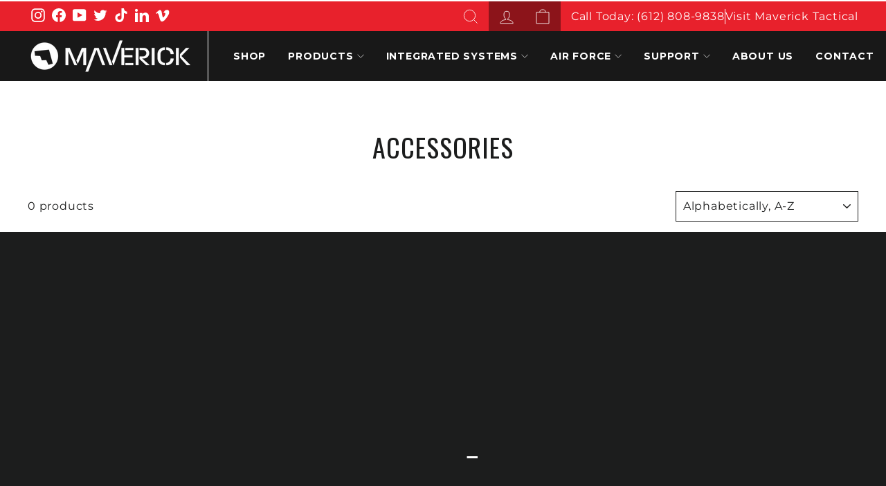

--- FILE ---
content_type: application/javascript; charset=utf-8
request_url: https://plugin.approvepayments.com/plugin/4.0/loader/eyJpdiI6Im9TMEJwNUNxZGdkZ3lXUDRuRDJvSFE9PSIsInZhbHVlIjoiVDM3eWhlYXJGaVhHcmVoWCt6TEVnUT09IiwibWFjIjoiN2RhNWExYjdjOWZmMTRiNDAwNWU2MzE1YWFkMGJhOTY5NGMwZjc1OTU0MzRhOWRkNTc1MDA2OWUzZjg5YTEwZiJ9?lv=3&acfmt=1768595015&pfmt=1768595015
body_size: 2797
content:
window.kwipped_approve=window.kwipped_approve||{};window.kwipped_approve.approve_id=window.kwipped_approve?.approve_id||'eyJpdiI6Im9TMEJwNUNxZGdkZ3lXUDRuRDJvSFE9PSIsInZhbHVlIjoiVDM3eWhlYXJGaVhHcmVoWCt6TEVnUT09IiwibWFjIjoiN2RhNWExYjdjOWZmMTRiNDAwNWU2MzE1YWFkMGJhOTY5NGMwZjc1OTU0MzRhOWRkNTc1MDA2OWUzZjg5YTEwZiJ9';(function(){if(document.readyState!=='loading'){initApprovePlugin()}else{document.addEventListener('DOMContentLoaded',function(){initApprovePlugin()})}
function initApprovePlugin(){var b=document.getElementsByTagName('body')[0];var s=document.createElement('script');s.type='text/javascript';s.src='https://api.kwipped.com/approve/plugin/3.0/approve_core.js?1768595015';b.appendChild(s);s=document.createElement('script');s.type='text/javascript';s.src='https://api.kwipped.com/approve/plugin/3.0/approve_plugin.js?1768595015';b.appendChild(s);if(window.location.host!='www.kwipped.com'&&window.location.host!='dev.kwipped.com'){s=document.createElement('script');s.type='text/javascript';s.src='https://www.kwipped.com/approve/plugin_client_code/'+window.kwipped_approve.approve_id;b.appendChild(s);s=document.createElement('script');s.type='text/javascript';s.src='https://www.kwipped.com/approve/plugin_client_button_code/'+window.kwipped_approve.approve_id;b.appendChild(s)}}})()

--- FILE ---
content_type: application/javascript
request_url: https://cdn1.thelivechatsoftware.com/assets/interchanges/maverickdrone.com/chatscript.min.js
body_size: 124768
content:
(function(){function r(r,u,f){var o=t.gvars.servicePrefix+"webapi/api/WebSite/",e;i.isIE8()||i.isIE9()?(e=new XDomainRequest,e.open("POST",o+r+"Ie?"+n.param(f)),e.send(),e.onerror=function(){},e.onload=function(){u(JSON.parse(e.responseText))}):n.post(o+r,f,u)}function ut(t,i,r,u){var f=JSON.stringify(u);n.ajax({url:"//blue.thelivechatsoftware.com/ChatAppApi/api/wglcs/"+t,type:"POST",contentType:"application/json",data:f,success:i,error:r})}function l(){var t=arguments[0],i=arguments;n.connection.hub&&n.connection.hub.state===n.signalR.connectionState.connected?e.server[t].apply(null,Array.prototype.slice.call(arguments,1)):o.timedOut(o.readCookie("timeCookie"))||window.setTimeout(function(){n.connection.hub&&n.connection.hub.state!=n.signalR.connectionState.connected&&n.connection.hub.start({transport:["webSockets","longPolling"],jsonp:!0,xdomain:!0,waitForPageLoad:!1}).done(function(){rt=!0;e.server[t].apply(null,Array.prototype.slice.call(i,1))}).fail(function(n){console.log("fail: ",n)})},1e3)}var n,w,tt,b,k,it,d,t,f,ot,ft,st,ht,ct,lt,at,vt,yt,rt,e,et;!function(n,t){"object"==typeof module&&"object"==typeof module.exports?module.exports=n.document?t(n,!0):function(n){if(!n.document)throw new Error("jQuery requires a window with a document");return t(n)}:t(n)}("undefined"!=typeof window?window:this,function(n,t){function ri(n){var t=n.length,r=i.type(n);return"function"===r||i.isWindow(n)?!1:1===n.nodeType&&t?!0:"array"===r||0===t||"number"==typeof t&&t>0&&t-1 in n}function ui(n,t,r){if(i.isFunction(t))return i.grep(n,function(n,i){return!!t.call(n,i,n)!==r});if(t.nodeType)return i.grep(n,function(n){return n===t!==r});if("string"==typeof t){if(re.test(t))return i.filter(t,n,r);t=i.filter(t,n)}return i.grep(n,function(n){return i.inArray(n,t)>=0!==r})}function hr(n,t){do n=n[t];while(n&&1!==n.nodeType);return n}function ee(n){var t=fi[n]={};return i.each(n.match(h)||[],function(n,i){t[i]=!0}),t}function cr(){u.addEventListener?(u.removeEventListener("DOMContentLoaded",a,!1),n.removeEventListener("load",a,!1)):(u.detachEvent("onreadystatechange",a),n.detachEvent("onload",a))}function a(){(u.addEventListener||"load"===event.type||"complete"===u.readyState)&&(cr(),i.ready())}function yr(n,t,r){if(void 0===r&&1===n.nodeType){var u="data-"+t.replace(vr,"-$1").toLowerCase();if(r=n.getAttribute(u),"string"==typeof r){try{r="true"===r?!0:"false"===r?!1:"null"===r?null:+r+""===r?+r:ar.test(r)?i.parseJSON(r):r}catch(f){}i.data(n,t,r)}else r=void 0}return r}function ei(n){var t;for(t in n)if(("data"!==t||!i.isEmptyObject(n[t]))&&"toJSON"!==t)return!1;return!0}function pr(n,t,r,u){if(i.acceptData(n)){var s,e,h=i.expando,l=n.nodeType,o=l?i.cache:n,f=l?n[h]:n[h]&&h;if(f&&o[f]&&(u||o[f].data)||void 0!==r||"string"!=typeof t)return f||(f=l?n[h]=c.pop()||i.guid++:h),o[f]||(o[f]=l?{}:{toJSON:i.noop}),("object"==typeof t||"function"==typeof t)&&(u?o[f]=i.extend(o[f],t):o[f].data=i.extend(o[f].data,t)),e=o[f],u||(e.data||(e.data={}),e=e.data),void 0!==r&&(e[i.camelCase(t)]=r),"string"==typeof t?(s=e[t],null==s&&(s=e[i.camelCase(t)])):s=e,s}}function wr(n,t,u){if(i.acceptData(n)){var o,s,h=n.nodeType,f=h?i.cache:n,e=h?n[i.expando]:i.expando;if(f[e]){if(t&&(o=u?f[e]:f[e].data)){for(i.isArray(t)?t=t.concat(i.map(t,i.camelCase)):(t in o)?t=[t]:(t=i.camelCase(t),t=(t in o)?[t]:t.split(" ")),s=t.length;s--;)delete o[t[s]];if(u?!ei(o):!i.isEmptyObject(o))return}(u||(delete f[e].data,ei(f[e])))&&(h?i.cleanData([n],!0):r.deleteExpando||f!=f.window?delete f[e]:f[e]=null)}}}function vt(){return!0}function it(){return!1}function dr(){try{return u.activeElement}catch(n){}}function gr(n){var i=nu.split("|"),t=n.createDocumentFragment();if(t.createElement)while(i.length)t.createElement(i.pop());return t}function f(n,t){var e,u,s=0,r=typeof n.getElementsByTagName!==o?n.getElementsByTagName(t||"*"):typeof n.querySelectorAll!==o?n.querySelectorAll(t||"*"):void 0;if(!r)for(r=[],e=n.childNodes||n;null!=(u=e[s]);s++)!t||i.nodeName(u,t)?r.push(u):i.merge(r,f(u,t));return void 0===t||t&&i.nodeName(n,t)?i.merge([n],r):r}function we(n){oi.test(n.type)&&(n.defaultChecked=n.checked)}function eu(n,t){return i.nodeName(n,"table")&&i.nodeName(11!==t.nodeType?t:t.firstChild,"tr")?n.getElementsByTagName("tbody")[0]||n.appendChild(n.ownerDocument.createElement("tbody")):n}function ou(n){return n.type=(null!==i.find.attr(n,"type"))+"/"+n.type,n}function su(n){var t=ve.exec(n.type);return t?n.type=t[1]:n.removeAttribute("type"),n}function li(n,t){for(var u,r=0;null!=(u=n[r]);r++)i._data(u,"globalEval",!t||i._data(t[r],"globalEval"))}function hu(n,t){if(1===t.nodeType&&i.hasData(n)){var u,f,o,s=i._data(n),r=i._data(t,s),e=s.events;if(e){delete r.handle;r.events={};for(u in e)for(f=0,o=e[u].length;o>f;f++)i.event.add(t,u,e[u][f])}r.data&&(r.data=i.extend({},r.data))}}function be(n,t){var u,e,f;if(1===t.nodeType){if(u=t.nodeName.toLowerCase(),!r.noCloneEvent&&t[i.expando]){f=i._data(t);for(e in f.events)i.removeEvent(t,e,f.handle);t.removeAttribute(i.expando)}"script"===u&&t.text!==n.text?(ou(t).text=n.text,su(t)):"object"===u?(t.parentNode&&(t.outerHTML=n.outerHTML),r.html5Clone&&n.innerHTML&&!i.trim(t.innerHTML)&&(t.innerHTML=n.innerHTML)):"input"===u&&oi.test(n.type)?(t.defaultChecked=t.checked=n.checked,t.value!==n.value&&(t.value=n.value)):"option"===u?t.defaultSelected=t.selected=n.defaultSelected:("input"===u||"textarea"===u)&&(t.defaultValue=n.defaultValue)}}function cu(t,r){var f,u=i(r.createElement(t)).appendTo(r.body),e=n.getDefaultComputedStyle&&(f=n.getDefaultComputedStyle(u[0]))?f.display:i.css(u[0],"display");return u.detach(),e}function yt(n){var r=u,t=ai[n];return t||(t=cu(n,r),"none"!==t&&t||(ot=(ot||i("<iframe frameborder='0' width='0' height='0'/>")).appendTo(r.documentElement),r=(ot[0].contentWindow||ot[0].contentDocument).document,r.write(),r.close(),t=cu(n,r),ot.detach()),ai[n]=t),t}function au(n,t){return{get:function(){var i=n();if(null!=i)return i?void delete this.get:(this.get=t).apply(this,arguments)}}}function pu(n,t){if(t in n)return t;for(var r=t.charAt(0).toUpperCase()+t.slice(1),u=t,i=yu.length;i--;)if(t=yu[i]+r,t in n)return t;return u}function wu(n,t){for(var f,r,o,e=[],u=0,s=n.length;s>u;u++)r=n[u],r.style&&(e[u]=i._data(r,"olddisplay"),f=r.style.display,t?(e[u]||"none"!==f||(r.style.display=""),""===r.style.display&&et(r)&&(e[u]=i._data(r,"olddisplay",yt(r.nodeName)))):(o=et(r),(f&&"none"!==f||!o)&&i._data(r,"olddisplay",o?f:i.css(r,"display"))));for(u=0;s>u;u++)r=n[u],r.style&&(t&&"none"!==r.style.display&&""!==r.style.display||(r.style.display=t?e[u]||"":"none"));return n}function bu(n,t,i){var r=no.exec(t);return r?Math.max(0,r[1]-(i||0))+(r[2]||"px"):t}function ku(n,t,r,u,f){for(var e=r===(u?"border":"content")?4:"width"===t?1:0,o=0;4>e;e+=2)"margin"===r&&(o+=i.css(n,r+w[e],!0,f)),u?("content"===r&&(o-=i.css(n,"padding"+w[e],!0,f)),"margin"!==r&&(o-=i.css(n,"border"+w[e]+"Width",!0,f))):(o+=i.css(n,"padding"+w[e],!0,f),"padding"!==r&&(o+=i.css(n,"border"+w[e]+"Width",!0,f)));return o}function du(n,t,u){var o=!0,f="width"===t?n.offsetWidth:n.offsetHeight,e=k(n),s=r.boxSizing&&"border-box"===i.css(n,"boxSizing",!1,e);if(0>=f||null==f){if(f=d(n,t,e),(0>f||null==f)&&(f=n.style[t]),pt.test(f))return f;o=s&&(r.boxSizingReliable()||f===n.style[t]);f=parseFloat(f)||0}return f+ku(n,t,u||(s?"border":"content"),o,e)+"px"}function e(n,t,i,r,u){return new e.prototype.init(n,t,i,r,u)}function nf(){return setTimeout(function(){rt=void 0}),rt=i.now()}function kt(n,t){var r,i={height:n},u=0;for(t=t?1:0;4>u;u+=2-t)r=w[u],i["margin"+r]=i["padding"+r]=n;return t&&(i.opacity=i.width=n),i}function tf(n,t,i){for(var u,f=(st[t]||[]).concat(st["*"]),r=0,e=f.length;e>r;r++)if(u=f[r].call(i,t,n))return u}function fo(n,t,u){var f,a,p,v,s,w,h,b,l=this,y={},o=n.style,c=n.nodeType&&et(n),e=i._data(n,"fxshow");u.queue||(s=i._queueHooks(n,"fx"),null==s.unqueued&&(s.unqueued=0,w=s.empty.fire,s.empty.fire=function(){s.unqueued||w()}),s.unqueued++,l.always(function(){l.always(function(){s.unqueued--;i.queue(n,"fx").length||s.empty.fire()})}));1===n.nodeType&&("height"in t||"width"in t)&&(u.overflow=[o.overflow,o.overflowX,o.overflowY],h=i.css(n,"display"),b="none"===h?i._data(n,"olddisplay")||yt(n.nodeName):h,"inline"===b&&"none"===i.css(n,"float")&&(r.inlineBlockNeedsLayout&&"inline"!==yt(n.nodeName)?o.zoom=1:o.display="inline-block"));u.overflow&&(o.overflow="hidden",r.shrinkWrapBlocks()||l.always(function(){o.overflow=u.overflow[0];o.overflowX=u.overflow[1];o.overflowY=u.overflow[2]}));for(f in t)if(a=t[f],ro.exec(a)){if(delete t[f],p=p||"toggle"===a,a===(c?"hide":"show")){if("show"!==a||!e||void 0===e[f])continue;c=!0}y[f]=e&&e[f]||i.style(n,f)}else h=void 0;if(i.isEmptyObject(y))"inline"===("none"===h?yt(n.nodeName):h)&&(o.display=h);else{e?"hidden"in e&&(c=e.hidden):e=i._data(n,"fxshow",{});p&&(e.hidden=!c);c?i(n).show():l.done(function(){i(n).hide()});l.done(function(){var t;i._removeData(n,"fxshow");for(t in y)i.style(n,t,y[t])});for(f in y)v=tf(c?e[f]:0,f,l),f in e||(e[f]=v.start,c&&(v.end=v.start,v.start="width"===f||"height"===f?1:0))}}function eo(n,t){var r,f,e,u,o;for(r in n)if(f=i.camelCase(r),e=t[f],u=n[r],i.isArray(u)&&(e=u[1],u=n[r]=u[0]),r!==f&&(n[f]=u,delete n[r]),o=i.cssHooks[f],o&&"expand"in o){u=o.expand(u);delete n[f];for(r in u)r in n||(n[r]=u[r],t[r]=e)}else t[f]=e}function rf(n,t,r){var h,e,o=0,l=bt.length,f=i.Deferred().always(function(){delete c.elem}),c=function(){if(e)return!1;for(var s=rt||nf(),t=Math.max(0,u.startTime+u.duration-s),h=t/u.duration||0,i=1-h,r=0,o=u.tweens.length;o>r;r++)u.tweens[r].run(i);return f.notifyWith(n,[u,i,t]),1>i&&o?t:(f.resolveWith(n,[u]),!1)},u=f.promise({elem:n,props:i.extend({},t),opts:i.extend(!0,{specialEasing:{}},r),originalProperties:t,originalOptions:r,startTime:rt||nf(),duration:r.duration,tweens:[],createTween:function(t,r){var f=i.Tween(n,u.opts,t,r,u.opts.specialEasing[t]||u.opts.easing);return u.tweens.push(f),f},stop:function(t){var i=0,r=t?u.tweens.length:0;if(e)return this;for(e=!0;r>i;i++)u.tweens[i].run(1);return t?f.resolveWith(n,[u,t]):f.rejectWith(n,[u,t]),this}}),s=u.props;for(eo(s,u.opts.specialEasing);l>o;o++)if(h=bt[o].call(u,n,s,u.opts))return h;return i.map(s,tf,u),i.isFunction(u.opts.start)&&u.opts.start.call(n,u),i.fx.timer(i.extend(c,{elem:n,anim:u,queue:u.opts.queue})),u.progress(u.opts.progress).done(u.opts.done,u.opts.complete).fail(u.opts.fail).always(u.opts.always)}function af(n){return function(t,r){"string"!=typeof t&&(r=t,t="*");var u,f=0,e=t.toLowerCase().match(h)||[];if(i.isFunction(r))while(u=e[f++])"+"===u.charAt(0)?(u=u.slice(1)||"*",(n[u]=n[u]||[]).unshift(r)):(n[u]=n[u]||[]).push(r)}}function vf(n,t,r,u){function e(s){var h;return f[s]=!0,i.each(n[s]||[],function(n,i){var s=i(t,r,u);return"string"!=typeof s||o||f[s]?o?!(h=s):void 0:(t.dataTypes.unshift(s),e(s),!1)}),h}var f={},o=n===bi;return e(t.dataTypes[0])||!f["*"]&&e("*")}function ki(n,t){var u,r,f=i.ajaxSettings.flatOptions||{};for(r in t)void 0!==t[r]&&((f[r]?n:u||(u={}))[r]=t[r]);return u&&i.extend(!0,n,u),n}function ao(n,t,i){for(var o,e,u,f,s=n.contents,r=n.dataTypes;"*"===r[0];)r.shift(),void 0===e&&(e=n.mimeType||t.getResponseHeader("Content-Type"));if(e)for(f in s)if(s[f]&&s[f].test(e)){r.unshift(f);break}if(r[0]in i)u=r[0];else{for(f in i){if(!r[0]||n.converters[f+" "+r[0]]){u=f;break}o||(o=f)}u=u||o}if(u)return(u!==r[0]&&r.unshift(u),i[u])}function vo(n,t,i,r){var h,u,f,s,e,o={},c=n.dataTypes.slice();if(c[1])for(f in n.converters)o[f.toLowerCase()]=n.converters[f];for(u=c.shift();u;)if(n.responseFields[u]&&(i[n.responseFields[u]]=t),!e&&r&&n.dataFilter&&(t=n.dataFilter(t,n.dataType)),e=u,u=c.shift())if("*"===u)u=e;else if("*"!==e&&e!==u){if(f=o[e+" "+u]||o["* "+u],!f)for(h in o)if(s=h.split(" "),s[1]===u&&(f=o[e+" "+s[0]]||o["* "+s[0]])){f===!0?f=o[h]:o[h]!==!0&&(u=s[0],c.unshift(s[1]));break}if(f!==!0)if(f&&n.throws)t=f(t);else try{t=f(t)}catch(l){return{state:"parsererror",error:f?l:"No conversion from "+e+" to "+u}}}return{state:"success",data:t}}function di(n,t,r,u){var f;if(i.isArray(t))i.each(t,function(t,i){r||po.test(n)?u(n,i):di(n+"["+("object"==typeof i?t:"")+"]",i,r,u)});else if(r||"object"!==i.type(t))u(n,t);else for(f in t)di(n+"["+f+"]",t[f],r,u)}function pf(){try{return new n.XMLHttpRequest}catch(t){}}function go(){try{return new n.ActiveXObject("Microsoft.XMLHTTP")}catch(t){}}function wf(n){return i.isWindow(n)?n:9===n.nodeType?n.defaultView||n.parentWindow:!1}var c=[],l=c.slice,ir=c.concat,ii=c.push,rr=c.indexOf,ct={},df=ct.toString,tt=ct.hasOwnProperty,r={},ur="1.11.1",i=function(n,t){return new i.fn.init(n,t)},gf=/^[\s\uFEFF\xA0]+|[\s\uFEFF\xA0]+$/g,ne=/^-ms-/,te=/-([\da-z])/gi,ie=function(n,t){return t.toUpperCase()},p,or,sr,h,fi,lt,o,lr,ar,vr,ot,ai,uf,ef,of,gt,gi,ti,nr,tr,bf,kf;i.fn=i.prototype={jquery:ur,constructor:i,selector:"",length:0,toArray:function(){return l.call(this)},get:function(n){return null!=n?0>n?this[n+this.length]:this[n]:l.call(this)},pushStack:function(n){var t=i.merge(this.constructor(),n);return t.prevObject=this,t.context=this.context,t},each:function(n,t){return i.each(this,n,t)},map:function(n){return this.pushStack(i.map(this,function(t,i){return n.call(t,i,t)}))},slice:function(){return this.pushStack(l.apply(this,arguments))},first:function(){return this.eq(0)},last:function(){return this.eq(-1)},eq:function(n){var i=this.length,t=+n+(0>n?i:0);return this.pushStack(t>=0&&i>t?[this[t]]:[])},end:function(){return this.prevObject||this.constructor(null)},push:ii,sort:c.sort,splice:c.splice};i.extend=i.fn.extend=function(){var r,e,t,f,o,s,n=arguments[0]||{},u=1,c=arguments.length,h=!1;for("boolean"==typeof n&&(h=n,n=arguments[u]||{},u++),"object"==typeof n||i.isFunction(n)||(n={}),u===c&&(n=this,u--);c>u;u++)if(null!=(o=arguments[u]))for(f in o)r=n[f],t=o[f],n!==t&&(h&&t&&(i.isPlainObject(t)||(e=i.isArray(t)))?(e?(e=!1,s=r&&i.isArray(r)?r:[]):s=r&&i.isPlainObject(r)?r:{},n[f]=i.extend(h,s,t)):void 0!==t&&(n[f]=t));return n};i.extend({expando:"jQuery"+(ur+Math.random()).replace(/\D/g,""),isReady:!0,error:function(n){throw new Error(n);},noop:function(){},isFunction:function(n){return"function"===i.type(n)},isArray:Array.isArray||function(n){return"array"===i.type(n)},isWindow:function(n){return null!=n&&n==n.window},isNumeric:function(n){return!i.isArray(n)&&n-parseFloat(n)>=0},isEmptyObject:function(n){var t;for(t in n)return!1;return!0},isPlainObject:function(n){var t;if(!n||"object"!==i.type(n)||n.nodeType||i.isWindow(n))return!1;try{if(n.constructor&&!tt.call(n,"constructor")&&!tt.call(n.constructor.prototype,"isPrototypeOf"))return!1}catch(u){return!1}if(r.ownLast)for(t in n)return tt.call(n,t);for(t in n);return void 0===t||tt.call(n,t)},type:function(n){return null==n?n+"":"object"==typeof n||"function"==typeof n?ct[df.call(n)]||"object":typeof n},globalEval:function(t){t&&i.trim(t)&&(n.execScript||function(t){n.eval.call(n,t)})(t)},camelCase:function(n){return n.replace(ne,"ms-").replace(te,ie)},nodeName:function(n,t){return n.nodeName&&n.nodeName.toLowerCase()===t.toLowerCase()},each:function(n,t,i){var u,r=0,f=n.length,e=ri(n);if(i){if(e){for(;f>r;r++)if(u=t.apply(n[r],i),u===!1)break}else for(r in n)if(u=t.apply(n[r],i),u===!1)break}else if(e){for(;f>r;r++)if(u=t.call(n[r],r,n[r]),u===!1)break}else for(r in n)if(u=t.call(n[r],r,n[r]),u===!1)break;return n},trim:function(n){return null==n?"":(n+"").replace(gf,"")},makeArray:function(n,t){var r=t||[];return null!=n&&(ri(Object(n))?i.merge(r,"string"==typeof n?[n]:n):ii.call(r,n)),r},inArray:function(n,t,i){var r;if(t){if(rr)return rr.call(t,n,i);for(r=t.length,i=i?0>i?Math.max(0,r+i):i:0;r>i;i++)if(i in t&&t[i]===n)return i}return-1},merge:function(n,t){for(var r=+t.length,i=0,u=n.length;r>i;)n[u++]=t[i++];if(r!==r)while(void 0!==t[i])n[u++]=t[i++];return n.length=u,n},grep:function(n,t,i){for(var u,f=[],r=0,e=n.length,o=!i;e>r;r++)u=!t(n[r],r),u!==o&&f.push(n[r]);return f},map:function(n,t,i){var u,r=0,e=n.length,o=ri(n),f=[];if(o)for(;e>r;r++)u=t(n[r],r,i),null!=u&&f.push(u);else for(r in n)u=t(n[r],r,i),null!=u&&f.push(u);return ir.apply([],f)},guid:1,proxy:function(n,t){var u,r,f;return"string"==typeof t&&(f=n[t],t=n,n=f),i.isFunction(n)?(u=l.call(arguments,2),r=function(){return n.apply(t||this,u.concat(l.call(arguments)))},r.guid=n.guid=n.guid||i.guid++,r):void 0},now:function(){return+new Date},support:r});i.each("Boolean Number String Function Array Date RegExp Object Error".split(" "),function(n,t){ct["[object "+t+"]"]=t.toLowerCase()});p=function(n){function r(n,t,i,r){var w,h,c,v,k,y,d,l,nt,g;if((t?t.ownerDocument||t:s)!==e&&p(t),t=t||e,i=i||[],!n||"string"!=typeof n)return i;if(1!==(v=t.nodeType)&&9!==v)return[];if(a&&!r){if(w=sr.exec(n))if(c=w[1]){if(9===v){if(h=t.getElementById(c),!h||!h.parentNode)return i;if(h.id===c)return i.push(h),i}else if(t.ownerDocument&&(h=t.ownerDocument.getElementById(c))&&ot(t,h)&&h.id===c)return i.push(h),i}else{if(w[2])return b.apply(i,t.getElementsByTagName(n)),i;if((c=w[3])&&u.getElementsByClassName&&t.getElementsByClassName)return b.apply(i,t.getElementsByClassName(c)),i}if(u.qsa&&(!o||!o.test(n))){if(l=d=f,nt=t,g=9===v&&n,1===v&&"object"!==t.nodeName.toLowerCase()){for(y=et(n),(d=t.getAttribute("id"))?l=d.replace(hr,"\\$&"):t.setAttribute("id",l),l="[id='"+l+"'] ",k=y.length;k--;)y[k]=l+yt(y[k]);nt=gt.test(n)&&ii(t.parentNode)||t;g=y.join(",")}if(g)try{return b.apply(i,nt.querySelectorAll(g)),i}catch(tt){}finally{d||t.removeAttribute("id")}}}return si(n.replace(at,"$1"),t,i,r)}function ni(){function n(r,u){return i.push(r+" ")>t.cacheLength&&delete n[i.shift()],n[r+" "]=u}var i=[];return n}function h(n){return n[f]=!0,n}function c(n){var t=e.createElement("div");try{return!!n(t)}catch(i){return!1}finally{t.parentNode&&t.parentNode.removeChild(t);t=null}}function ti(n,i){for(var u=n.split("|"),r=n.length;r--;)t.attrHandle[u[r]]=i}function wi(n,t){var i=t&&n,r=i&&1===n.nodeType&&1===t.nodeType&&(~t.sourceIndex||ai)-(~n.sourceIndex||ai);if(r)return r;if(i)while(i=i.nextSibling)if(i===t)return-1;return n?1:-1}function cr(n){return function(t){var i=t.nodeName.toLowerCase();return"input"===i&&t.type===n}}function lr(n){return function(t){var i=t.nodeName.toLowerCase();return("input"===i||"button"===i)&&t.type===n}}function tt(n){return h(function(t){return t=+t,h(function(i,r){for(var u,f=n([],i.length,t),e=f.length;e--;)i[u=f[e]]&&(i[u]=!(r[u]=i[u]))})})}function ii(n){return n&&typeof n.getElementsByTagName!==ut&&n}function bi(){}function yt(n){for(var t=0,r=n.length,i="";r>t;t++)i+=n[t].value;return i}function ri(n,t,i){var r=t.dir,u=i&&"parentNode"===r,e=ki++;return t.first?function(t,i,f){while(t=t[r])if(1===t.nodeType||u)return n(t,i,f)}:function(t,i,o){var s,h,c=[v,e];if(o){while(t=t[r])if((1===t.nodeType||u)&&n(t,i,o))return!0}else while(t=t[r])if(1===t.nodeType||u){if(h=t[f]||(t[f]={}),(s=h[r])&&s[0]===v&&s[1]===e)return c[2]=s[2];if(h[r]=c,c[2]=n(t,i,o))return!0}}}function ui(n){return n.length>1?function(t,i,r){for(var u=n.length;u--;)if(!n[u](t,i,r))return!1;return!0}:n[0]}function ar(n,t,i){for(var u=0,f=t.length;f>u;u++)r(n,t[u],i);return i}function pt(n,t,i,r,u){for(var e,o=[],f=0,s=n.length,h=null!=t;s>f;f++)(e=n[f])&&(!i||i(e,r,u))&&(o.push(e),h&&t.push(f));return o}function fi(n,t,i,r,u,e){return r&&!r[f]&&(r=fi(r)),u&&!u[f]&&(u=fi(u,e)),h(function(f,e,o,s){var l,c,a,p=[],y=[],w=e.length,k=f||ar(t||"*",o.nodeType?[o]:o,[]),v=!n||!f&&t?k:pt(k,p,n,o,s),h=i?u||(f?n:w||r)?[]:e:v;if(i&&i(v,h,o,s),r)for(l=pt(h,y),r(l,[],o,s),c=l.length;c--;)(a=l[c])&&(h[y[c]]=!(v[y[c]]=a));if(f){if(u||n){if(u){for(l=[],c=h.length;c--;)(a=h[c])&&l.push(v[c]=a);u(null,h=[],l,s)}for(c=h.length;c--;)(a=h[c])&&(l=u?nt.call(f,a):p[c])>-1&&(f[l]=!(e[l]=a))}}else h=pt(h===e?h.splice(w,h.length):h),u?u(null,e,h,s):b.apply(e,h)})}function ei(n){for(var s,u,r,o=n.length,h=t.relative[n[0].type],c=h||t.relative[" "],i=h?1:0,l=ri(function(n){return n===s},c,!0),a=ri(function(n){return nt.call(s,n)>-1},c,!0),e=[function(n,t,i){return!h&&(i||t!==ct)||((s=t).nodeType?l(n,t,i):a(n,t,i))}];o>i;i++)if(u=t.relative[n[i].type])e=[ri(ui(e),u)];else{if(u=t.filter[n[i].type].apply(null,n[i].matches),u[f]){for(r=++i;o>r;r++)if(t.relative[n[r].type])break;return fi(i>1&&ui(e),i>1&&yt(n.slice(0,i-1).concat({value:" "===n[i-2].type?"*":""})).replace(at,"$1"),u,r>i&&ei(n.slice(i,r)),o>r&&ei(n=n.slice(r)),o>r&&yt(n))}e.push(u)}return ui(e)}function vr(n,i){var u=i.length>0,f=n.length>0,o=function(o,s,h,c,l){var y,d,w,k=0,a="0",g=o&&[],p=[],nt=ct,tt=o||f&&t.find.TAG("*",l),it=v+=null==nt?1:Math.random()||.1,rt=tt.length;for(l&&(ct=s!==e&&s);a!==rt&&null!=(y=tt[a]);a++){if(f&&y){for(d=0;w=n[d++];)if(w(y,s,h)){c.push(y);break}l&&(v=it)}u&&((y=!w&&y)&&k--,o&&g.push(y))}if(k+=a,u&&a!==k){for(d=0;w=i[d++];)w(g,p,s,h);if(o){if(k>0)while(a--)g[a]||p[a]||(p[a]=gi.call(c));p=pt(p)}b.apply(c,p);l&&!o&&p.length>0&&k+i.length>1&&r.uniqueSort(c)}return l&&(v=it,ct=nt),g};return u?h(o):o}var it,u,t,ht,oi,et,wt,si,ct,y,rt,p,e,l,a,o,g,lt,ot,f="sizzle"+-new Date,s=n.document,v=0,ki=0,hi=ni(),ci=ni(),li=ni(),bt=function(n,t){return n===t&&(rt=!0),0},ut="undefined",ai=-2147483648,di={}.hasOwnProperty,w=[],gi=w.pop,nr=w.push,b=w.push,vi=w.slice,nt=w.indexOf||function(n){for(var t=0,i=this.length;i>t;t++)if(this[t]===n)return t;return-1},kt="checked|selected|async|autofocus|autoplay|controls|defer|disabled|hidden|ismap|loop|multiple|open|readonly|required|scoped",i="[\\x20\\t\\r\\n\\f]",ft="(?:\\\\.|[\\w-]|[^\\x00-\\xa0])+",yi=ft.replace("w","w#"),pi="\\["+i+"*("+ft+")(?:"+i+"*([*^$|!~]?=)"+i+"*(?:'((?:\\\\.|[^\\\\'])*)'|\"((?:\\\\.|[^\\\\\"])*)\"|("+yi+"))|)"+i+"*\\]",dt=":("+ft+")(?:\\((('((?:\\\\.|[^\\\\'])*)'|\"((?:\\\\.|[^\\\\\"])*)\")|((?:\\\\.|[^\\\\()[\\]]|"+pi+")*)|.*)\\)|)",at=new RegExp("^"+i+"+|((?:^|[^\\\\])(?:\\\\.)*)"+i+"+$","g"),tr=new RegExp("^"+i+"*,"+i+"*"),ir=new RegExp("^"+i+"*([>+~]|"+i+")"+i+"*"),rr=new RegExp("="+i+"*([^\\]'\"]*?)"+i+"*\\]","g"),ur=new RegExp(dt),fr=new RegExp("^"+yi+"$"),vt={ID:new RegExp("^#("+ft+")"),CLASS:new RegExp("^\\.("+ft+")"),TAG:new RegExp("^("+ft.replace("w","w*")+")"),ATTR:new RegExp("^"+pi),PSEUDO:new RegExp("^"+dt),CHILD:new RegExp("^:(only|first|last|nth|nth-last)-(child|of-type)(?:\\("+i+"*(even|odd|(([+-]|)(\\d*)n|)"+i+"*(?:([+-]|)"+i+"*(\\d+)|))"+i+"*\\)|)","i"),bool:new RegExp("^(?:"+kt+")$","i"),needsContext:new RegExp("^"+i+"*[>+~]|:(even|odd|eq|gt|lt|nth|first|last)(?:\\("+i+"*((?:-\\d)?\\d*)"+i+"*\\)|)(?=[^-]|$)","i")},er=/^(?:input|select|textarea|button)$/i,or=/^h\d$/i,st=/^[^{]+\{\s*\[native \w/,sr=/^(?:#([\w-]+)|(\w+)|\.([\w-]+))$/,gt=/[+~]/,hr=/'|\\/g,k=new RegExp("\\\\([\\da-f]{1,6}"+i+"?|("+i+")|.)","ig"),d=function(n,t,i){var r="0x"+t-65536;return r!==r||i?t:0>r?String.fromCharCode(r+65536):String.fromCharCode(r>>10|55296,1023&r|56320)};try{b.apply(w=vi.call(s.childNodes),s.childNodes);w[s.childNodes.length].nodeType}catch(yr){b={apply:w.length?function(n,t){nr.apply(n,vi.call(t))}:function(n,t){for(var i=n.length,r=0;n[i++]=t[r++];);n.length=i-1}}}u=r.support={};oi=r.isXML=function(n){var t=n&&(n.ownerDocument||n).documentElement;return t?"HTML"!==t.nodeName:!1};p=r.setDocument=function(n){var v,r=n?n.ownerDocument||n:s,h=r.defaultView;return r!==e&&9===r.nodeType&&r.documentElement?(e=r,l=r.documentElement,a=!oi(r),h&&h!==h.top&&(h.addEventListener?h.addEventListener("pagehide",function(){p()},!1):h.attachEvent&&h.attachEvent("onunload",function(){p()})),u.attributes=c(function(n){return n.className="i",!n.getAttribute("className")}),u.getElementsByTagName=c(function(n){return n.appendChild(r.createComment("")),!n.getElementsByTagName("*").length}),u.getElementsByClassName=st.test(r.getElementsByClassName)&&c(function(n){return n.innerHTML="<div class='a'><\/div><div class='a i'><\/div>",n.firstChild.className="i",2===n.getElementsByClassName("i").length}),u.getById=c(function(n){return l.appendChild(n).id=f,!r.getElementsByName||!r.getElementsByName(f).length}),u.getById?(t.find.ID=function(n,t){if(typeof t.getElementById!==ut&&a){var i=t.getElementById(n);return i&&i.parentNode?[i]:[]}},t.filter.ID=function(n){var t=n.replace(k,d);return function(n){return n.getAttribute("id")===t}}):(delete t.find.ID,t.filter.ID=function(n){var t=n.replace(k,d);return function(n){var i=typeof n.getAttributeNode!==ut&&n.getAttributeNode("id");return i&&i.value===t}}),t.find.TAG=u.getElementsByTagName?function(n,t){if(typeof t.getElementsByTagName!==ut)return t.getElementsByTagName(n)}:function(n,t){var i,r=[],f=0,u=t.getElementsByTagName(n);if("*"===n){while(i=u[f++])1===i.nodeType&&r.push(i);return r}return u},t.find.CLASS=u.getElementsByClassName&&function(n,t){if(typeof t.getElementsByClassName!==ut&&a)return t.getElementsByClassName(n)},g=[],o=[],(u.qsa=st.test(r.querySelectorAll))&&(c(function(n){n.innerHTML="<select msallowclip=''><option selected=''><\/option><\/select>";n.querySelectorAll("[msallowclip^='']").length&&o.push("[*^$]="+i+"*(?:''|\"\")");n.querySelectorAll("[selected]").length||o.push("\\["+i+"*(?:value|"+kt+")");n.querySelectorAll(":checked").length||o.push(":checked")}),c(function(n){var t=r.createElement("input");t.setAttribute("type","hidden");n.appendChild(t).setAttribute("name","D");n.querySelectorAll("[name=d]").length&&o.push("name"+i+"*[*^$|!~]?=");n.querySelectorAll(":enabled").length||o.push(":enabled",":disabled");n.querySelectorAll("*,:x");o.push(",.*:")})),(u.matchesSelector=st.test(lt=l.matches||l.webkitMatchesSelector||l.mozMatchesSelector||l.oMatchesSelector||l.msMatchesSelector))&&c(function(n){u.disconnectedMatch=lt.call(n,"div");lt.call(n,"[s!='']:x");g.push("!=",dt)}),o=o.length&&new RegExp(o.join("|")),g=g.length&&new RegExp(g.join("|")),v=st.test(l.compareDocumentPosition),ot=v||st.test(l.contains)?function(n,t){var r=9===n.nodeType?n.documentElement:n,i=t&&t.parentNode;return n===i||!(!i||1!==i.nodeType||!(r.contains?r.contains(i):n.compareDocumentPosition&&16&n.compareDocumentPosition(i)))}:function(n,t){if(t)while(t=t.parentNode)if(t===n)return!0;return!1},bt=v?function(n,t){if(n===t)return rt=!0,0;var i=!n.compareDocumentPosition-!t.compareDocumentPosition;return i?i:(i=(n.ownerDocument||n)===(t.ownerDocument||t)?n.compareDocumentPosition(t):1,1&i||!u.sortDetached&&t.compareDocumentPosition(n)===i?n===r||n.ownerDocument===s&&ot(s,n)?-1:t===r||t.ownerDocument===s&&ot(s,t)?1:y?nt.call(y,n)-nt.call(y,t):0:4&i?-1:1)}:function(n,t){if(n===t)return rt=!0,0;var i,u=0,o=n.parentNode,h=t.parentNode,f=[n],e=[t];if(!o||!h)return n===r?-1:t===r?1:o?-1:h?1:y?nt.call(y,n)-nt.call(y,t):0;if(o===h)return wi(n,t);for(i=n;i=i.parentNode;)f.unshift(i);for(i=t;i=i.parentNode;)e.unshift(i);while(f[u]===e[u])u++;return u?wi(f[u],e[u]):f[u]===s?-1:e[u]===s?1:0},r):e};r.matches=function(n,t){return r(n,null,null,t)};r.matchesSelector=function(n,t){if((n.ownerDocument||n)!==e&&p(n),t=t.replace(rr,"='$1']"),!(!u.matchesSelector||!a||g&&g.test(t)||o&&o.test(t)))try{var i=lt.call(n,t);if(i||u.disconnectedMatch||n.document&&11!==n.document.nodeType)return i}catch(f){}return r(t,e,null,[n]).length>0};r.contains=function(n,t){return(n.ownerDocument||n)!==e&&p(n),ot(n,t)};r.attr=function(n,i){(n.ownerDocument||n)!==e&&p(n);var f=t.attrHandle[i.toLowerCase()],r=f&&di.call(t.attrHandle,i.toLowerCase())?f(n,i,!a):void 0;return void 0!==r?r:u.attributes||!a?n.getAttribute(i):(r=n.getAttributeNode(i))&&r.specified?r.value:null};r.error=function(n){throw new Error("Syntax error, unrecognized expression: "+n);};r.uniqueSort=function(n){var r,f=[],t=0,i=0;if(rt=!u.detectDuplicates,y=!u.sortStable&&n.slice(0),n.sort(bt),rt){while(r=n[i++])r===n[i]&&(t=f.push(i));while(t--)n.splice(f[t],1)}return y=null,n};ht=r.getText=function(n){var r,i="",u=0,t=n.nodeType;if(t){if(1===t||9===t||11===t){if("string"==typeof n.textContent)return n.textContent;for(n=n.firstChild;n;n=n.nextSibling)i+=ht(n)}else if(3===t||4===t)return n.nodeValue}else while(r=n[u++])i+=ht(r);return i};t=r.selectors={cacheLength:50,createPseudo:h,match:vt,attrHandle:{},find:{},relative:{">":{dir:"parentNode",first:!0}," ":{dir:"parentNode"},"+":{dir:"previousSibling",first:!0},"~":{dir:"previousSibling"}},preFilter:{ATTR:function(n){return n[1]=n[1].replace(k,d),n[3]=(n[3]||n[4]||n[5]||"").replace(k,d),"~="===n[2]&&(n[3]=" "+n[3]+" "),n.slice(0,4)},CHILD:function(n){return n[1]=n[1].toLowerCase(),"nth"===n[1].slice(0,3)?(n[3]||r.error(n[0]),n[4]=+(n[4]?n[5]+(n[6]||1):2*("even"===n[3]||"odd"===n[3])),n[5]=+(n[7]+n[8]||"odd"===n[3])):n[3]&&r.error(n[0]),n},PSEUDO:function(n){var i,t=!n[6]&&n[2];return vt.CHILD.test(n[0])?null:(n[3]?n[2]=n[4]||n[5]||"":t&&ur.test(t)&&(i=et(t,!0))&&(i=t.indexOf(")",t.length-i)-t.length)&&(n[0]=n[0].slice(0,i),n[2]=t.slice(0,i)),n.slice(0,3))}},filter:{TAG:function(n){var t=n.replace(k,d).toLowerCase();return"*"===n?function(){return!0}:function(n){return n.nodeName&&n.nodeName.toLowerCase()===t}},CLASS:function(n){var t=hi[n+" "];return t||(t=new RegExp("(^|"+i+")"+n+"("+i+"|$)"))&&hi(n,function(n){return t.test("string"==typeof n.className&&n.className||typeof n.getAttribute!==ut&&n.getAttribute("class")||"")})},ATTR:function(n,t,i){return function(u){var f=r.attr(u,n);return null==f?"!="===t:t?(f+="","="===t?f===i:"!="===t?f!==i:"^="===t?i&&0===f.indexOf(i):"*="===t?i&&f.indexOf(i)>-1:"$="===t?i&&f.slice(-i.length)===i:"~="===t?(" "+f+" ").indexOf(i)>-1:"|="===t?f===i||f.slice(0,i.length+1)===i+"-":!1):!0}},CHILD:function(n,t,i,r,u){var s="nth"!==n.slice(0,3),o="last"!==n.slice(-4),e="of-type"===t;return 1===r&&0===u?function(n){return!!n.parentNode}:function(t,i,h){var a,k,c,l,y,w,b=s!==o?"nextSibling":"previousSibling",p=t.parentNode,g=e&&t.nodeName.toLowerCase(),d=!h&&!e;if(p){if(s){while(b){for(c=t;c=c[b];)if(e?c.nodeName.toLowerCase()===g:1===c.nodeType)return!1;w=b="only"===n&&!w&&"nextSibling"}return!0}if(w=[o?p.firstChild:p.lastChild],o&&d){for(k=p[f]||(p[f]={}),a=k[n]||[],y=a[0]===v&&a[1],l=a[0]===v&&a[2],c=y&&p.childNodes[y];c=++y&&c&&c[b]||(l=y=0)||w.pop();)if(1===c.nodeType&&++l&&c===t){k[n]=[v,y,l];break}}else if(d&&(a=(t[f]||(t[f]={}))[n])&&a[0]===v)l=a[1];else while(c=++y&&c&&c[b]||(l=y=0)||w.pop())if((e?c.nodeName.toLowerCase()===g:1===c.nodeType)&&++l&&(d&&((c[f]||(c[f]={}))[n]=[v,l]),c===t))break;return l-=u,l===r||l%r==0&&l/r>=0}}},PSEUDO:function(n,i){var e,u=t.pseudos[n]||t.setFilters[n.toLowerCase()]||r.error("unsupported pseudo: "+n);return u[f]?u(i):u.length>1?(e=[n,n,"",i],t.setFilters.hasOwnProperty(n.toLowerCase())?h(function(n,t){for(var r,f=u(n,i),e=f.length;e--;)r=nt.call(n,f[e]),n[r]=!(t[r]=f[e])}):function(n){return u(n,0,e)}):u}},pseudos:{not:h(function(n){var i=[],r=[],t=wt(n.replace(at,"$1"));return t[f]?h(function(n,i,r,u){for(var e,o=t(n,null,u,[]),f=n.length;f--;)(e=o[f])&&(n[f]=!(i[f]=e))}):function(n,u,f){return i[0]=n,t(i,null,f,r),!r.pop()}}),has:h(function(n){return function(t){return r(n,t).length>0}}),contains:h(function(n){return function(t){return(t.textContent||t.innerText||ht(t)).indexOf(n)>-1}}),lang:h(function(n){return fr.test(n||"")||r.error("unsupported lang: "+n),n=n.replace(k,d).toLowerCase(),function(t){var i;do if(i=a?t.lang:t.getAttribute("xml:lang")||t.getAttribute("lang"))return i=i.toLowerCase(),i===n||0===i.indexOf(n+"-");while((t=t.parentNode)&&1===t.nodeType);return!1}}),target:function(t){var i=n.location&&n.location.hash;return i&&i.slice(1)===t.id},root:function(n){return n===l},focus:function(n){return n===e.activeElement&&(!e.hasFocus||e.hasFocus())&&!!(n.type||n.href||~n.tabIndex)},enabled:function(n){return n.disabled===!1},disabled:function(n){return n.disabled===!0},checked:function(n){var t=n.nodeName.toLowerCase();return"input"===t&&!!n.checked||"option"===t&&!!n.selected},selected:function(n){return n.parentNode&&n.parentNode.selectedIndex,n.selected===!0},empty:function(n){for(n=n.firstChild;n;n=n.nextSibling)if(n.nodeType<6)return!1;return!0},parent:function(n){return!t.pseudos.empty(n)},header:function(n){return or.test(n.nodeName)},input:function(n){return er.test(n.nodeName)},button:function(n){var t=n.nodeName.toLowerCase();return"input"===t&&"button"===n.type||"button"===t},text:function(n){var t;return"input"===n.nodeName.toLowerCase()&&"text"===n.type&&(null==(t=n.getAttribute("type"))||"text"===t.toLowerCase())},first:tt(function(){return[0]}),last:tt(function(n,t){return[t-1]}),eq:tt(function(n,t,i){return[0>i?i+t:i]}),even:tt(function(n,t){for(var i=0;t>i;i+=2)n.push(i);return n}),odd:tt(function(n,t){for(var i=1;t>i;i+=2)n.push(i);return n}),lt:tt(function(n,t,i){for(var r=0>i?i+t:i;--r>=0;)n.push(r);return n}),gt:tt(function(n,t,i){for(var r=0>i?i+t:i;++r<t;)n.push(r);return n})}};t.pseudos.nth=t.pseudos.eq;for(it in{radio:!0,checkbox:!0,file:!0,password:!0,image:!0})t.pseudos[it]=cr(it);for(it in{submit:!0,reset:!0})t.pseudos[it]=lr(it);return bi.prototype=t.filters=t.pseudos,t.setFilters=new bi,et=r.tokenize=function(n,i){var e,f,s,o,u,h,c,l=ci[n+" "];if(l)return i?0:l.slice(0);for(u=n,h=[],c=t.preFilter;u;){(!e||(f=tr.exec(u)))&&(f&&(u=u.slice(f[0].length)||u),h.push(s=[]));e=!1;(f=ir.exec(u))&&(e=f.shift(),s.push({value:e,type:f[0].replace(at," ")}),u=u.slice(e.length));for(o in t.filter)(f=vt[o].exec(u))&&(!c[o]||(f=c[o](f)))&&(e=f.shift(),s.push({value:e,type:o,matches:f}),u=u.slice(e.length));if(!e)break}return i?u.length:u?r.error(n):ci(n,h).slice(0)},wt=r.compile=function(n,t){var r,u=[],e=[],i=li[n+" "];if(!i){for(t||(t=et(n)),r=t.length;r--;)i=ei(t[r]),i[f]?u.push(i):e.push(i);i=li(n,vr(e,u));i.selector=n}return i},si=r.select=function(n,i,r,f){var s,e,o,l,v,c="function"==typeof n&&n,h=!f&&et(n=c.selector||n);if(r=r||[],1===h.length){if(e=h[0]=h[0].slice(0),e.length>2&&"ID"===(o=e[0]).type&&u.getById&&9===i.nodeType&&a&&t.relative[e[1].type]){if(i=(t.find.ID(o.matches[0].replace(k,d),i)||[])[0],!i)return r;c&&(i=i.parentNode);n=n.slice(e.shift().value.length)}for(s=vt.needsContext.test(n)?0:e.length;s--;){if(o=e[s],t.relative[l=o.type])break;if((v=t.find[l])&&(f=v(o.matches[0].replace(k,d),gt.test(e[0].type)&&ii(i.parentNode)||i))){if(e.splice(s,1),n=f.length&&yt(e),!n)return b.apply(r,f),r;break}}}return(c||wt(n,h))(f,i,!a,r,gt.test(n)&&ii(i.parentNode)||i),r},u.sortStable=f.split("").sort(bt).join("")===f,u.detectDuplicates=!!rt,p(),u.sortDetached=c(function(n){return 1&n.compareDocumentPosition(e.createElement("div"))}),c(function(n){return n.innerHTML="<a href='#'><\/a>","#"===n.firstChild.getAttribute("href")})||ti("type|href|height|width",function(n,t,i){if(!i)return n.getAttribute(t,"type"===t.toLowerCase()?1:2)}),u.attributes&&c(function(n){return n.innerHTML="<input/>",n.firstChild.setAttribute("value",""),""===n.firstChild.getAttribute("value")})||ti("value",function(n,t,i){if(!i&&"input"===n.nodeName.toLowerCase())return n.defaultValue}),c(function(n){return null==n.getAttribute("disabled")})||ti(kt,function(n,t,i){var r;if(!i)return n[t]===!0?t.toLowerCase():(r=n.getAttributeNode(t))&&r.specified?r.value:null}),r}(n);i.find=p;i.expr=p.selectors;i.expr[":"]=i.expr.pseudos;i.unique=p.uniqueSort;i.text=p.getText;i.isXMLDoc=p.isXML;i.contains=p.contains;var fr=i.expr.match.needsContext,er=/^<(\w+)\s*\/?>(?:<\/\1>|)$/,re=/^.[^:#\[\.,]*$/;i.filter=function(n,t,r){var u=t[0];return r&&(n=":not("+n+")"),1===t.length&&1===u.nodeType?i.find.matchesSelector(u,n)?[u]:[]:i.find.matches(n,i.grep(t,function(n){return 1===n.nodeType}))};i.fn.extend({find:function(n){var t,r=[],u=this,f=u.length;if("string"!=typeof n)return this.pushStack(i(n).filter(function(){for(t=0;f>t;t++)if(i.contains(u[t],this))return!0}));for(t=0;f>t;t++)i.find(n,u[t],r);return r=this.pushStack(f>1?i.unique(r):r),r.selector=this.selector?this.selector+" "+n:n,r},filter:function(n){return this.pushStack(ui(this,n||[],!1))},not:function(n){return this.pushStack(ui(this,n||[],!0))},is:function(n){return!!ui(this,"string"==typeof n&&fr.test(n)?i(n):n||[],!1).length}});var ft,u=n.document,ue=/^(?:\s*(<[\w\W]+>)[^>]*|#([\w-]*))$/,fe=i.fn.init=function(n,t){var r,f;if(!n)return this;if("string"==typeof n){if(r="<"===n.charAt(0)&&">"===n.charAt(n.length-1)&&n.length>=3?[null,n,null]:ue.exec(n),!r||!r[1]&&t)return!t||t.jquery?(t||ft).find(n):this.constructor(t).find(n);if(r[1]){if(t=t instanceof i?t[0]:t,i.merge(this,i.parseHTML(r[1],t&&t.nodeType?t.ownerDocument||t:u,!0)),er.test(r[1])&&i.isPlainObject(t))for(r in t)i.isFunction(this[r])?this[r](t[r]):this.attr(r,t[r]);return this}if(f=u.getElementById(r[2]),f&&f.parentNode){if(f.id!==r[2])return ft.find(n);this.length=1;this[0]=f}return this.context=u,this.selector=n,this}return n.nodeType?(this.context=this[0]=n,this.length=1,this):i.isFunction(n)?"undefined"!=typeof ft.ready?ft.ready(n):n(i):(void 0!==n.selector&&(this.selector=n.selector,this.context=n.context),i.makeArray(n,this))};fe.prototype=i.fn;ft=i(u);or=/^(?:parents|prev(?:Until|All))/;sr={children:!0,contents:!0,next:!0,prev:!0};i.extend({dir:function(n,t,r){for(var f=[],u=n[t];u&&9!==u.nodeType&&(void 0===r||1!==u.nodeType||!i(u).is(r));)1===u.nodeType&&f.push(u),u=u[t];return f},sibling:function(n,t){for(var i=[];n;n=n.nextSibling)1===n.nodeType&&n!==t&&i.push(n);return i}});i.fn.extend({has:function(n){var t,r=i(n,this),u=r.length;return this.filter(function(){for(t=0;u>t;t++)if(i.contains(this,r[t]))return!0})},closest:function(n,t){for(var r,f=0,o=this.length,u=[],e=fr.test(n)||"string"!=typeof n?i(n,t||this.context):0;o>f;f++)for(r=this[f];r&&r!==t;r=r.parentNode)if(r.nodeType<11&&(e?e.index(r)>-1:1===r.nodeType&&i.find.matchesSelector(r,n))){u.push(r);break}return this.pushStack(u.length>1?i.unique(u):u)},index:function(n){return n?"string"==typeof n?i.inArray(this[0],i(n)):i.inArray(n.jquery?n[0]:n,this):this[0]&&this[0].parentNode?this.first().prevAll().length:-1},add:function(n,t){return this.pushStack(i.unique(i.merge(this.get(),i(n,t))))},addBack:function(n){return this.add(null==n?this.prevObject:this.prevObject.filter(n))}});i.each({parent:function(n){var t=n.parentNode;return t&&11!==t.nodeType?t:null},parents:function(n){return i.dir(n,"parentNode")},parentsUntil:function(n,t,r){return i.dir(n,"parentNode",r)},next:function(n){return hr(n,"nextSibling")},prev:function(n){return hr(n,"previousSibling")},nextAll:function(n){return i.dir(n,"nextSibling")},prevAll:function(n){return i.dir(n,"previousSibling")},nextUntil:function(n,t,r){return i.dir(n,"nextSibling",r)},prevUntil:function(n,t,r){return i.dir(n,"previousSibling",r)},siblings:function(n){return i.sibling((n.parentNode||{}).firstChild,n)},children:function(n){return i.sibling(n.firstChild)},contents:function(n){return i.nodeName(n,"iframe")?n.contentDocument||n.contentWindow.document:i.merge([],n.childNodes)}},function(n,t){i.fn[n]=function(r,u){var f=i.map(this,t,r);return"Until"!==n.slice(-5)&&(u=r),u&&"string"==typeof u&&(f=i.filter(u,f)),this.length>1&&(sr[n]||(f=i.unique(f)),or.test(n)&&(f=f.reverse())),this.pushStack(f)}});h=/\S+/g;fi={};i.Callbacks=function(n){n="string"==typeof n?fi[n]||ee(n):i.extend({},n);var o,u,h,f,e,c,t=[],r=!n.once&&[],l=function(i){for(u=n.memory&&i,h=!0,e=c||0,c=0,f=t.length,o=!0;t&&f>e;e++)if(t[e].apply(i[0],i[1])===!1&&n.stopOnFalse){u=!1;break}o=!1;t&&(r?r.length&&l(r.shift()):u?t=[]:s.disable())},s={add:function(){if(t){var r=t.length;!function e(r){i.each(r,function(r,u){var f=i.type(u);"function"===f?n.unique&&s.has(u)||t.push(u):u&&u.length&&"string"!==f&&e(u)})}(arguments);o?f=t.length:u&&(c=r,l(u))}return this},remove:function(){return t&&i.each(arguments,function(n,r){for(var u;(u=i.inArray(r,t,u))>-1;)t.splice(u,1),o&&(f>=u&&f--,e>=u&&e--)}),this},has:function(n){return n?i.inArray(n,t)>-1:!(!t||!t.length)},empty:function(){return t=[],f=0,this},disable:function(){return t=r=u=void 0,this},disabled:function(){return!t},lock:function(){return r=void 0,u||s.disable(),this},locked:function(){return!r},fireWith:function(n,i){return!t||h&&!r||(i=i||[],i=[n,i.slice?i.slice():i],o?r.push(i):l(i)),this},fire:function(){return s.fireWith(this,arguments),this},fired:function(){return!!h}};return s};i.extend({Deferred:function(n){var u=[["resolve","done",i.Callbacks("once memory"),"resolved"],["reject","fail",i.Callbacks("once memory"),"rejected"],["notify","progress",i.Callbacks("memory")]],f="pending",r={state:function(){return f},always:function(){return t.done(arguments).fail(arguments),this},then:function(){var n=arguments;return i.Deferred(function(f){i.each(u,function(u,e){var o=i.isFunction(n[u])&&n[u];t[e[1]](function(){var n=o&&o.apply(this,arguments);n&&i.isFunction(n.promise)?n.promise().done(f.resolve).fail(f.reject).progress(f.notify):f[e[0]+"With"](this===r?f.promise():this,o?[n]:arguments)})});n=null}).promise()},promise:function(n){return null!=n?i.extend(n,r):r}},t={};return r.pipe=r.then,i.each(u,function(n,i){var e=i[2],o=i[3];r[i[1]]=e.add;o&&e.add(function(){f=o},u[1^n][2].disable,u[2][2].lock);t[i[0]]=function(){return t[i[0]+"With"](this===t?r:this,arguments),this};t[i[0]+"With"]=e.fireWith}),r.promise(t),n&&n.call(t,t),t},when:function(n){var t=0,u=l.call(arguments),r=u.length,e=1!==r||n&&i.isFunction(n.promise)?r:0,f=1===e?n:i.Deferred(),h=function(n,t,i){return function(r){t[n]=this;i[n]=arguments.length>1?l.call(arguments):r;i===o?f.notifyWith(t,i):--e||f.resolveWith(t,i)}},o,c,s;if(r>1)for(o=new Array(r),c=new Array(r),s=new Array(r);r>t;t++)u[t]&&i.isFunction(u[t].promise)?u[t].promise().done(h(t,s,u)).fail(f.reject).progress(h(t,c,o)):--e;return e||f.resolveWith(s,u),f.promise()}});i.fn.ready=function(n){return i.ready.promise().done(n),this};i.extend({isReady:!1,readyWait:1,holdReady:function(n){n?i.readyWait++:i.ready(!0)},ready:function(n){if(n===!0?!--i.readyWait:!i.isReady){if(!u.body)return setTimeout(i.ready);i.isReady=!0;n!==!0&&--i.readyWait>0||(lt.resolveWith(u,[i]),i.fn.triggerHandler&&(i(u).triggerHandler("ready"),i(u).off("ready")))}}});i.ready.promise=function(t){if(!lt)if(lt=i.Deferred(),"complete"===u.readyState)setTimeout(i.ready);else if(u.addEventListener)u.addEventListener("DOMContentLoaded",a,!1),n.addEventListener("load",a,!1);else{u.attachEvent("onreadystatechange",a);n.attachEvent("onload",a);var r=!1;try{r=null==n.frameElement&&u.documentElement}catch(e){}r&&r.doScroll&&!function f(){if(!i.isReady){try{r.doScroll("left")}catch(n){return setTimeout(f,50)}cr();i.ready()}}()}return lt.promise(t)};o="undefined";for(lr in i(r))break;r.ownLast="0"!==lr;r.inlineBlockNeedsLayout=!1;i(function(){var f,t,n,i;n=u.getElementsByTagName("body")[0];n&&n.style&&(t=u.createElement("div"),i=u.createElement("div"),i.style.cssText="position:absolute;border:0;width:0;height:0;top:0;left:-9999px",n.appendChild(i).appendChild(t),typeof t.style.zoom!==o&&(t.style.cssText="display:inline;margin:0;border:0;padding:1px;width:1px;zoom:1",r.inlineBlockNeedsLayout=f=3===t.offsetWidth,f&&(n.style.zoom=1)),n.removeChild(i))}),function(){var n=u.createElement("div");if(null==r.deleteExpando){r.deleteExpando=!0;try{delete n.test}catch(t){r.deleteExpando=!1}}n=null}();i.acceptData=function(n){var t=i.noData[(n.nodeName+" ").toLowerCase()],r=+n.nodeType||1;return 1!==r&&9!==r?!1:!t||t!==!0&&n.getAttribute("classid")===t};ar=/^(?:\{[\w\W]*\}|\[[\w\W]*\])$/;vr=/([A-Z])/g;i.extend({cache:{},noData:{"applet ":!0,"embed ":!0,"object ":"clsid:D27CDB6E-AE6D-11cf-96B8-444553540000"},hasData:function(n){return n=n.nodeType?i.cache[n[i.expando]]:n[i.expando],!!n&&!ei(n)},data:function(n,t,i){return pr(n,t,i)},removeData:function(n,t){return wr(n,t)},_data:function(n,t,i){return pr(n,t,i,!0)},_removeData:function(n,t){return wr(n,t,!0)}});i.fn.extend({data:function(n,t){var f,u,e,r=this[0],o=r&&r.attributes;if(void 0===n){if(this.length&&(e=i.data(r),1===r.nodeType&&!i._data(r,"parsedAttrs"))){for(f=o.length;f--;)o[f]&&(u=o[f].name,0===u.indexOf("data-")&&(u=i.camelCase(u.slice(5)),yr(r,u,e[u])));i._data(r,"parsedAttrs",!0)}return e}return"object"==typeof n?this.each(function(){i.data(this,n)}):arguments.length>1?this.each(function(){i.data(this,n,t)}):r?yr(r,n,i.data(r,n)):void 0},removeData:function(n){return this.each(function(){i.removeData(this,n)})}});i.extend({queue:function(n,t,r){var u;if(n)return(t=(t||"fx")+"queue",u=i._data(n,t),r&&(!u||i.isArray(r)?u=i._data(n,t,i.makeArray(r)):u.push(r)),u||[])},dequeue:function(n,t){t=t||"fx";var r=i.queue(n,t),e=r.length,u=r.shift(),f=i._queueHooks(n,t),o=function(){i.dequeue(n,t)};"inprogress"===u&&(u=r.shift(),e--);u&&("fx"===t&&r.unshift("inprogress"),delete f.stop,u.call(n,o,f));!e&&f&&f.empty.fire()},_queueHooks:function(n,t){var r=t+"queueHooks";return i._data(n,r)||i._data(n,r,{empty:i.Callbacks("once memory").add(function(){i._removeData(n,t+"queue");i._removeData(n,r)})})}});i.fn.extend({queue:function(n,t){var r=2;return"string"!=typeof n&&(t=n,n="fx",r--),arguments.length<r?i.queue(this[0],n):void 0===t?this:this.each(function(){var r=i.queue(this,n,t);i._queueHooks(this,n);"fx"===n&&"inprogress"!==r[0]&&i.dequeue(this,n)})},dequeue:function(n){return this.each(function(){i.dequeue(this,n)})},clearQueue:function(n){return this.queue(n||"fx",[])},promise:function(n,t){var r,f=1,e=i.Deferred(),u=this,o=this.length,s=function(){--f||e.resolveWith(u,[u])};for("string"!=typeof n&&(t=n,n=void 0),n=n||"fx";o--;)r=i._data(u[o],n+"queueHooks"),r&&r.empty&&(f++,r.empty.add(s));return s(),e.promise(t)}});var at=/[+-]?(?:\d*\.|)\d+(?:[eE][+-]?\d+|)/.source,w=["Top","Right","Bottom","Left"],et=function(n,t){return n=t||n,"none"===i.css(n,"display")||!i.contains(n.ownerDocument,n)},b=i.access=function(n,t,r,u,f,e,o){var s=0,c=n.length,h=null==r;if("object"===i.type(r)){f=!0;for(s in r)i.access(n,t,s,r[s],!0,e,o)}else if(void 0!==u&&(f=!0,i.isFunction(u)||(o=!0),h&&(o?(t.call(n,u),t=null):(h=t,t=function(n,t,r){return h.call(i(n),r)})),t))for(;c>s;s++)t(n[s],r,o?u:u.call(n[s],s,t(n[s],r)));return f?n:h?t.call(n):c?t(n[0],r):e},oi=/^(?:checkbox|radio)$/i;!function(){var t=u.createElement("input"),n=u.createElement("div"),i=u.createDocumentFragment();if(n.innerHTML="  <link/><table><\/table><a href='/a'>a<\/a><input type='checkbox'/>",r.leadingWhitespace=3===n.firstChild.nodeType,r.tbody=!n.getElementsByTagName("tbody").length,r.htmlSerialize=!!n.getElementsByTagName("link").length,r.html5Clone="<:nav><\/:nav>"!==u.createElement("nav").cloneNode(!0).outerHTML,t.type="checkbox",t.checked=!0,i.appendChild(t),r.appendChecked=t.checked,n.innerHTML="<textarea>x<\/textarea>",r.noCloneChecked=!!n.cloneNode(!0).lastChild.defaultValue,i.appendChild(n),n.innerHTML="<input type='radio' checked='checked' name='t'/>",r.checkClone=n.cloneNode(!0).cloneNode(!0).lastChild.checked,r.noCloneEvent=!0,n.attachEvent&&(n.attachEvent("onclick",function(){r.noCloneEvent=!1}),n.cloneNode(!0).click()),null==r.deleteExpando){r.deleteExpando=!0;try{delete n.test}catch(f){r.deleteExpando=!1}}}(),function(){var t,i,f=u.createElement("div");for(t in{submit:!0,change:!0,focusin:!0})i="on"+t,(r[t+"Bubbles"]=i in n)||(f.setAttribute(i,"t"),r[t+"Bubbles"]=f.attributes[i].expando===!1);f=null}();var si=/^(?:input|select|textarea)$/i,oe=/^key/,se=/^(?:mouse|pointer|contextmenu)|click/,br=/^(?:focusinfocus|focusoutblur)$/,kr=/^([^.]*)(?:\.(.+)|)$/;i.event={global:{},add:function(n,t,r,u,f){var w,y,b,p,s,c,l,a,e,k,d,v=i._data(n);if(v){for(r.handler&&(p=r,r=p.handler,f=p.selector),r.guid||(r.guid=i.guid++),(y=v.events)||(y=v.events={}),(c=v.handle)||(c=v.handle=function(n){if(typeof i!==o&&(!n||i.event.triggered!==n.type))return i.event.dispatch.apply(c.elem,arguments)},c.elem=n),t=(t||"").match(h)||[""],b=t.length;b--;)w=kr.exec(t[b])||[],e=d=w[1],k=(w[2]||"").split(".").sort(),e&&(s=i.event.special[e]||{},e=(f?s.delegateType:s.bindType)||e,s=i.event.special[e]||{},l=i.extend({type:e,origType:d,data:u,handler:r,guid:r.guid,selector:f,needsContext:f&&i.expr.match.needsContext.test(f),namespace:k.join(".")},p),(a=y[e])||(a=y[e]=[],a.delegateCount=0,s.setup&&s.setup.call(n,u,k,c)!==!1||(n.addEventListener?n.addEventListener(e,c,!1):n.attachEvent&&n.attachEvent("on"+e,c))),s.add&&(s.add.call(n,l),l.handler.guid||(l.handler.guid=r.guid)),f?a.splice(a.delegateCount++,0,l):a.push(l),i.event.global[e]=!0);n=null}},remove:function(n,t,r,u,f){var y,o,s,b,p,a,c,l,e,w,k,v=i.hasData(n)&&i._data(n);if(v&&(a=v.events)){for(t=(t||"").match(h)||[""],p=t.length;p--;)if(s=kr.exec(t[p])||[],e=k=s[1],w=(s[2]||"").split(".").sort(),e){for(c=i.event.special[e]||{},e=(u?c.delegateType:c.bindType)||e,l=a[e]||[],s=s[2]&&new RegExp("(^|\\.)"+w.join("\\.(?:.*\\.|)")+"(\\.|$)"),b=y=l.length;y--;)o=l[y],!f&&k!==o.origType||r&&r.guid!==o.guid||s&&!s.test(o.namespace)||u&&u!==o.selector&&("**"!==u||!o.selector)||(l.splice(y,1),o.selector&&l.delegateCount--,c.remove&&c.remove.call(n,o));b&&!l.length&&(c.teardown&&c.teardown.call(n,w,v.handle)!==!1||i.removeEvent(n,e,v.handle),delete a[e])}else for(e in a)i.event.remove(n,e+t[p],r,u,!0);i.isEmptyObject(a)&&(delete v.handle,i._removeData(n,"events"))}},trigger:function(t,r,f,e){var l,a,o,p,c,h,w,y=[f||u],s=tt.call(t,"type")?t.type:t,v=tt.call(t,"namespace")?t.namespace.split("."):[];if(o=h=f=f||u,3!==f.nodeType&&8!==f.nodeType&&!br.test(s+i.event.triggered)&&(s.indexOf(".")>=0&&(v=s.split("."),s=v.shift(),v.sort()),a=s.indexOf(":")<0&&"on"+s,t=t[i.expando]?t:new i.Event(s,"object"==typeof t&&t),t.isTrigger=e?2:3,t.namespace=v.join("."),t.namespace_re=t.namespace?new RegExp("(^|\\.)"+v.join("\\.(?:.*\\.|)")+"(\\.|$)"):null,t.result=void 0,t.target||(t.target=f),r=null==r?[t]:i.makeArray(r,[t]),c=i.event.special[s]||{},e||!c.trigger||c.trigger.apply(f,r)!==!1)){if(!e&&!c.noBubble&&!i.isWindow(f)){for(p=c.delegateType||s,br.test(p+s)||(o=o.parentNode);o;o=o.parentNode)y.push(o),h=o;h===(f.ownerDocument||u)&&y.push(h.defaultView||h.parentWindow||n)}for(w=0;(o=y[w++])&&!t.isPropagationStopped();)t.type=w>1?p:c.bindType||s,l=(i._data(o,"events")||{})[t.type]&&i._data(o,"handle"),l&&l.apply(o,r),l=a&&o[a],l&&l.apply&&i.acceptData(o)&&(t.result=l.apply(o,r),t.result===!1&&t.preventDefault());if(t.type=s,!e&&!t.isDefaultPrevented()&&(!c._default||c._default.apply(y.pop(),r)===!1)&&i.acceptData(f)&&a&&f[s]&&!i.isWindow(f)){h=f[a];h&&(f[a]=null);i.event.triggered=s;try{f[s]()}catch(b){}i.event.triggered=void 0;h&&(f[a]=h)}return t.result}},dispatch:function(n){n=i.event.fix(n);var e,f,t,r,o,s=[],h=l.call(arguments),c=(i._data(this,"events")||{})[n.type]||[],u=i.event.special[n.type]||{};if(h[0]=n,n.delegateTarget=this,!u.preDispatch||u.preDispatch.call(this,n)!==!1){for(s=i.event.handlers.call(this,n,c),e=0;(r=s[e++])&&!n.isPropagationStopped();)for(n.currentTarget=r.elem,o=0;(t=r.handlers[o++])&&!n.isImmediatePropagationStopped();)(!n.namespace_re||n.namespace_re.test(t.namespace))&&(n.handleObj=t,n.data=t.data,f=((i.event.special[t.origType]||{}).handle||t.handler).apply(r.elem,h),void 0!==f&&(n.result=f)===!1&&(n.preventDefault(),n.stopPropagation()));return u.postDispatch&&u.postDispatch.call(this,n),n.result}},handlers:function(n,t){var f,e,u,o,h=[],s=t.delegateCount,r=n.target;if(s&&r.nodeType&&(!n.button||"click"!==n.type))for(;r!=this;r=r.parentNode||this)if(1===r.nodeType&&(r.disabled!==!0||"click"!==n.type)){for(u=[],o=0;s>o;o++)e=t[o],f=e.selector+" ",void 0===u[f]&&(u[f]=e.needsContext?i(f,this).index(r)>=0:i.find(f,this,null,[r]).length),u[f]&&u.push(e);u.length&&h.push({elem:r,handlers:u})}return s<t.length&&h.push({elem:this,handlers:t.slice(s)}),h},fix:function(n){if(n[i.expando])return n;var e,o,s,r=n.type,f=n,t=this.fixHooks[r];for(t||(this.fixHooks[r]=t=se.test(r)?this.mouseHooks:oe.test(r)?this.keyHooks:{}),s=t.props?this.props.concat(t.props):this.props,n=new i.Event(f),e=s.length;e--;)o=s[e],n[o]=f[o];return n.target||(n.target=f.srcElement||u),3===n.target.nodeType&&(n.target=n.target.parentNode),n.metaKey=!!n.metaKey,t.filter?t.filter(n,f):n},props:"altKey bubbles cancelable ctrlKey currentTarget eventPhase metaKey relatedTarget shiftKey target timeStamp view which".split(" "),fixHooks:{},keyHooks:{props:"char charCode key keyCode".split(" "),filter:function(n,t){return null==n.which&&(n.which=null!=t.charCode?t.charCode:t.keyCode),n}},mouseHooks:{props:"button buttons clientX clientY fromElement offsetX offsetY pageX pageY screenX screenY toElement".split(" "),filter:function(n,t){var i,e,r,f=t.button,o=t.fromElement;return null==n.pageX&&null!=t.clientX&&(e=n.target.ownerDocument||u,r=e.documentElement,i=e.body,n.pageX=t.clientX+(r&&r.scrollLeft||i&&i.scrollLeft||0)-(r&&r.clientLeft||i&&i.clientLeft||0),n.pageY=t.clientY+(r&&r.scrollTop||i&&i.scrollTop||0)-(r&&r.clientTop||i&&i.clientTop||0)),!n.relatedTarget&&o&&(n.relatedTarget=o===n.target?t.toElement:o),n.which||void 0===f||(n.which=1&f?1:2&f?3:4&f?2:0),n}},special:{load:{noBubble:!0},focus:{trigger:function(){if(this!==dr()&&this.focus)try{return this.focus(),!1}catch(n){}},delegateType:"focusin"},blur:{trigger:function(){if(this===dr()&&this.blur)return(this.blur(),!1)},delegateType:"focusout"},click:{trigger:function(){if(i.nodeName(this,"input")&&"checkbox"===this.type&&this.click)return(this.click(),!1)},_default:function(n){return i.nodeName(n.target,"a")}},beforeunload:{postDispatch:function(n){void 0!==n.result&&n.originalEvent&&(n.originalEvent.returnValue=n.result)}}},simulate:function(n,t,r,u){var f=i.extend(new i.Event,r,{type:n,isSimulated:!0,originalEvent:{}});u?i.event.trigger(f,null,t):i.event.dispatch.call(t,f);f.isDefaultPrevented()&&r.preventDefault()}};i.removeEvent=u.removeEventListener?function(n,t,i){n.removeEventListener&&n.removeEventListener(t,i,!1)}:function(n,t,i){var r="on"+t;n.detachEvent&&(typeof n[r]===o&&(n[r]=null),n.detachEvent(r,i))};i.Event=function(n,t){return this instanceof i.Event?(n&&n.type?(this.originalEvent=n,this.type=n.type,this.isDefaultPrevented=n.defaultPrevented||void 0===n.defaultPrevented&&n.returnValue===!1?vt:it):this.type=n,t&&i.extend(this,t),this.timeStamp=n&&n.timeStamp||i.now(),void(this[i.expando]=!0)):new i.Event(n,t)};i.Event.prototype={isDefaultPrevented:it,isPropagationStopped:it,isImmediatePropagationStopped:it,preventDefault:function(){var n=this.originalEvent;this.isDefaultPrevented=vt;n&&(n.preventDefault?n.preventDefault():n.returnValue=!1)},stopPropagation:function(){var n=this.originalEvent;this.isPropagationStopped=vt;n&&(n.stopPropagation&&n.stopPropagation(),n.cancelBubble=!0)},stopImmediatePropagation:function(){var n=this.originalEvent;this.isImmediatePropagationStopped=vt;n&&n.stopImmediatePropagation&&n.stopImmediatePropagation();this.stopPropagation()}};i.each({mouseenter:"mouseover",mouseleave:"mouseout",pointerenter:"pointerover",pointerleave:"pointerout"},function(n,t){i.event.special[n]={delegateType:t,bindType:t,handle:function(n){var u,f=this,r=n.relatedTarget,e=n.handleObj;return(!r||r!==f&&!i.contains(f,r))&&(n.type=e.origType,u=e.handler.apply(this,arguments),n.type=t),u}}});r.submitBubbles||(i.event.special.submit={setup:function(){return i.nodeName(this,"form")?!1:void i.event.add(this,"click._submit keypress._submit",function(n){var r=n.target,t=i.nodeName(r,"input")||i.nodeName(r,"button")?r.form:void 0;t&&!i._data(t,"submitBubbles")&&(i.event.add(t,"submit._submit",function(n){n._submit_bubble=!0}),i._data(t,"submitBubbles",!0))})},postDispatch:function(n){n._submit_bubble&&(delete n._submit_bubble,this.parentNode&&!n.isTrigger&&i.event.simulate("submit",this.parentNode,n,!0))},teardown:function(){return i.nodeName(this,"form")?!1:void i.event.remove(this,"._submit")}});r.changeBubbles||(i.event.special.change={setup:function(){return si.test(this.nodeName)?(("checkbox"===this.type||"radio"===this.type)&&(i.event.add(this,"propertychange._change",function(n){"checked"===n.originalEvent.propertyName&&(this._just_changed=!0)}),i.event.add(this,"click._change",function(n){this._just_changed&&!n.isTrigger&&(this._just_changed=!1);i.event.simulate("change",this,n,!0)})),!1):void i.event.add(this,"beforeactivate._change",function(n){var t=n.target;si.test(t.nodeName)&&!i._data(t,"changeBubbles")&&(i.event.add(t,"change._change",function(n){!this.parentNode||n.isSimulated||n.isTrigger||i.event.simulate("change",this.parentNode,n,!0)}),i._data(t,"changeBubbles",!0))})},handle:function(n){var t=n.target;if(this!==t||n.isSimulated||n.isTrigger||"radio"!==t.type&&"checkbox"!==t.type)return n.handleObj.handler.apply(this,arguments)},teardown:function(){return i.event.remove(this,"._change"),!si.test(this.nodeName)}});r.focusinBubbles||i.each({focus:"focusin",blur:"focusout"},function(n,t){var r=function(n){i.event.simulate(t,n.target,i.event.fix(n),!0)};i.event.special[t]={setup:function(){var u=this.ownerDocument||this,f=i._data(u,t);f||u.addEventListener(n,r,!0);i._data(u,t,(f||0)+1)},teardown:function(){var u=this.ownerDocument||this,f=i._data(u,t)-1;f?i._data(u,t,f):(u.removeEventListener(n,r,!0),i._removeData(u,t))}}});i.fn.extend({on:function(n,t,r,u,f){var o,e;if("object"==typeof n){"string"!=typeof t&&(r=r||t,t=void 0);for(o in n)this.on(o,t,r,n[o],f);return this}if(null==r&&null==u?(u=t,r=t=void 0):null==u&&("string"==typeof t?(u=r,r=void 0):(u=r,r=t,t=void 0)),u===!1)u=it;else if(!u)return this;return 1===f&&(e=u,u=function(n){return i().off(n),e.apply(this,arguments)},u.guid=e.guid||(e.guid=i.guid++)),this.each(function(){i.event.add(this,n,u,r,t)})},one:function(n,t,i,r){return this.on(n,t,i,r,1)},off:function(n,t,r){var u,f;if(n&&n.preventDefault&&n.handleObj)return u=n.handleObj,i(n.delegateTarget).off(u.namespace?u.origType+"."+u.namespace:u.origType,u.selector,u.handler),this;if("object"==typeof n){for(f in n)this.off(f,t,n[f]);return this}return(t===!1||"function"==typeof t)&&(r=t,t=void 0),r===!1&&(r=it),this.each(function(){i.event.remove(this,n,r,t)})},trigger:function(n,t){return this.each(function(){i.event.trigger(n,t,this)})},triggerHandler:function(n,t){var r=this[0];if(r)return i.event.trigger(n,t,r,!0)}});var nu="abbr|article|aside|audio|bdi|canvas|data|datalist|details|figcaption|figure|footer|header|hgroup|mark|meter|nav|output|progress|section|summary|time|video",he=/ jQuery\d+="(?:null|\d+)"/g,tu=new RegExp("<(?:"+nu+")[\\s/>]","i"),hi=/^\s+/,iu=/<(?!area|br|col|embed|hr|img|input|link|meta|param)(([\w:]+)[^>]*)\/>/gi,ru=/<([\w:]+)/,uu=/<tbody/i,ce=/<|&#?\w+;/,le=/<(?:script|style|link)/i,ae=/checked\s*(?:[^=]|=\s*.checked.)/i,fu=/^$|\/(?:java|ecma)script/i,ve=/^true\/(.*)/,ye=/^\s*<!(?:\[CDATA\[|--)|(?:\]\]|--)>\s*$/g,s={option:[1,"<select multiple='multiple'>","<\/select>"],legend:[1,"<fieldset>","<\/fieldset>"],area:[1,"<map>","<\/map>"],param:[1,"<object>","<\/object>"],thead:[1,"<table>","<\/table>"],tr:[2,"<table><tbody>","<\/tbody><\/table>"],col:[2,"<table><tbody><\/tbody><colgroup>","<\/colgroup><\/table>"],td:[3,"<table><tbody><tr>","<\/tr><\/tbody><\/table>"],_default:r.htmlSerialize?[0,"",""]:[1,"X<div>","<\/div>"]},pe=gr(u),ci=pe.appendChild(u.createElement("div"));s.optgroup=s.option;s.tbody=s.tfoot=s.colgroup=s.caption=s.thead;s.th=s.td;i.extend({clone:function(n,t,u){var e,c,s,o,h,l=i.contains(n.ownerDocument,n);if(r.html5Clone||i.isXMLDoc(n)||!tu.test("<"+n.nodeName+">")?s=n.cloneNode(!0):(ci.innerHTML=n.outerHTML,ci.removeChild(s=ci.firstChild)),!(r.noCloneEvent&&r.noCloneChecked||1!==n.nodeType&&11!==n.nodeType||i.isXMLDoc(n)))for(e=f(s),h=f(n),o=0;null!=(c=h[o]);++o)e[o]&&be(c,e[o]);if(t)if(u)for(h=h||f(n),e=e||f(s),o=0;null!=(c=h[o]);o++)hu(c,e[o]);else hu(n,s);return e=f(s,"script"),e.length>0&&li(e,!l&&f(n,"script")),e=h=c=null,s},buildFragment:function(n,t,u,e){for(var c,o,b,h,p,w,a,k=n.length,v=gr(t),l=[],y=0;k>y;y++)if(o=n[y],o||0===o)if("object"===i.type(o))i.merge(l,o.nodeType?[o]:o);else if(ce.test(o)){for(h=h||v.appendChild(t.createElement("div")),p=(ru.exec(o)||["",""])[1].toLowerCase(),a=s[p]||s._default,h.innerHTML=a[1]+o.replace(iu,"<$1><\/$2>")+a[2],c=a[0];c--;)h=h.lastChild;if(!r.leadingWhitespace&&hi.test(o)&&l.push(t.createTextNode(hi.exec(o)[0])),!r.tbody)for(o="table"!==p||uu.test(o)?"<table>"!==a[1]||uu.test(o)?0:h:h.firstChild,c=o&&o.childNodes.length;c--;)i.nodeName(w=o.childNodes[c],"tbody")&&!w.childNodes.length&&o.removeChild(w);for(i.merge(l,h.childNodes),h.textContent="";h.firstChild;)h.removeChild(h.firstChild);h=v.lastChild}else l.push(t.createTextNode(o));for(h&&v.removeChild(h),r.appendChecked||i.grep(f(l,"input"),we),y=0;o=l[y++];)if((!e||-1===i.inArray(o,e))&&(b=i.contains(o.ownerDocument,o),h=f(v.appendChild(o),"script"),b&&li(h),u))for(c=0;o=h[c++];)fu.test(o.type||"")&&u.push(o);return h=null,v},cleanData:function(n,t){for(var u,e,f,s,a=0,h=i.expando,l=i.cache,v=r.deleteExpando,y=i.event.special;null!=(u=n[a]);a++)if((t||i.acceptData(u))&&(f=u[h],s=f&&l[f])){if(s.events)for(e in s.events)y[e]?i.event.remove(u,e):i.removeEvent(u,e,s.handle);l[f]&&(delete l[f],v?delete u[h]:typeof u.removeAttribute!==o?u.removeAttribute(h):u[h]=null,c.push(f))}}});i.fn.extend({text:function(n){return b(this,function(n){return void 0===n?i.text(this):this.empty().append((this[0]&&this[0].ownerDocument||u).createTextNode(n))},null,n,arguments.length)},append:function(){return this.domManip(arguments,function(n){if(1===this.nodeType||11===this.nodeType||9===this.nodeType){var t=eu(this,n);t.appendChild(n)}})},prepend:function(){return this.domManip(arguments,function(n){if(1===this.nodeType||11===this.nodeType||9===this.nodeType){var t=eu(this,n);t.insertBefore(n,t.firstChild)}})},before:function(){return this.domManip(arguments,function(n){this.parentNode&&this.parentNode.insertBefore(n,this)})},after:function(){return this.domManip(arguments,function(n){this.parentNode&&this.parentNode.insertBefore(n,this.nextSibling)})},remove:function(n,t){for(var r,e=n?i.filter(n,this):this,u=0;null!=(r=e[u]);u++)t||1!==r.nodeType||i.cleanData(f(r)),r.parentNode&&(t&&i.contains(r.ownerDocument,r)&&li(f(r,"script")),r.parentNode.removeChild(r));return this},empty:function(){for(var n,t=0;null!=(n=this[t]);t++){for(1===n.nodeType&&i.cleanData(f(n,!1));n.firstChild;)n.removeChild(n.firstChild);n.options&&i.nodeName(n,"select")&&(n.options.length=0)}return this},clone:function(n,t){return n=null==n?!1:n,t=null==t?n:t,this.map(function(){return i.clone(this,n,t)})},html:function(n){return b(this,function(n){var t=this[0]||{},u=0,e=this.length;if(void 0===n)return 1===t.nodeType?t.innerHTML.replace(he,""):void 0;if(!("string"!=typeof n||le.test(n)||!r.htmlSerialize&&tu.test(n)||!r.leadingWhitespace&&hi.test(n)||s[(ru.exec(n)||["",""])[1].toLowerCase()])){n=n.replace(iu,"<$1><\/$2>");try{for(;e>u;u++)t=this[u]||{},1===t.nodeType&&(i.cleanData(f(t,!1)),t.innerHTML=n);t=0}catch(o){}}t&&this.empty().append(n)},null,n,arguments.length)},replaceWith:function(){var n=arguments[0];return this.domManip(arguments,function(t){n=this.parentNode;i.cleanData(f(this));n&&n.replaceChild(t,this)}),n&&(n.length||n.nodeType)?this:this.remove()},detach:function(n){return this.remove(n,!0)},domManip:function(n,t){n=ir.apply([],n);var h,u,c,o,v,s,e=0,l=this.length,p=this,w=l-1,a=n[0],y=i.isFunction(a);if(y||l>1&&"string"==typeof a&&!r.checkClone&&ae.test(a))return this.each(function(i){var r=p.eq(i);y&&(n[0]=a.call(this,i,r.html()));r.domManip(n,t)});if(l&&(s=i.buildFragment(n,this[0].ownerDocument,!1,this),h=s.firstChild,1===s.childNodes.length&&(s=h),h)){for(o=i.map(f(s,"script"),ou),c=o.length;l>e;e++)u=s,e!==w&&(u=i.clone(u,!0,!0),c&&i.merge(o,f(u,"script"))),t.call(this[e],u,e);if(c)for(v=o[o.length-1].ownerDocument,i.map(o,su),e=0;c>e;e++)u=o[e],fu.test(u.type||"")&&!i._data(u,"globalEval")&&i.contains(v,u)&&(u.src?i._evalUrl&&i._evalUrl(u.src):i.globalEval((u.text||u.textContent||u.innerHTML||"").replace(ye,"")));s=h=null}return this}});i.each({appendTo:"append",prependTo:"prepend",insertBefore:"before",insertAfter:"after",replaceAll:"replaceWith"},function(n,t){i.fn[n]=function(n){for(var u,r=0,f=[],e=i(n),o=e.length-1;o>=r;r++)u=r===o?this:this.clone(!0),i(e[r])[t](u),ii.apply(f,u.get());return this.pushStack(f)}});ai={};!function(){var n;r.shrinkWrapBlocks=function(){if(null!=n)return n;n=!1;var t,i,r;return i=u.getElementsByTagName("body")[0],i&&i.style?(t=u.createElement("div"),r=u.createElement("div"),r.style.cssText="position:absolute;border:0;width:0;height:0;top:0;left:-9999px",i.appendChild(r).appendChild(t),typeof t.style.zoom!==o&&(t.style.cssText="-webkit-box-sizing:content-box;-moz-box-sizing:content-box;box-sizing:content-box;display:block;margin:0;border:0;padding:1px;width:1px;zoom:1",t.appendChild(u.createElement("div")).style.width="5px",n=3!==t.offsetWidth),i.removeChild(r),n):void 0}}();var lu=/^margin/,pt=new RegExp("^("+at+")(?!px)[a-z%]+$","i"),k,d,ke=/^(top|right|bottom|left)$/;n.getComputedStyle?(k=function(n){return n.ownerDocument.defaultView.getComputedStyle(n,null)},d=function(n,t,r){var e,o,s,u,f=n.style;return r=r||k(n),u=r?r.getPropertyValue(t)||r[t]:void 0,r&&(""!==u||i.contains(n.ownerDocument,n)||(u=i.style(n,t)),pt.test(u)&&lu.test(t)&&(e=f.width,o=f.minWidth,s=f.maxWidth,f.minWidth=f.maxWidth=f.width=u,u=r.width,f.width=e,f.minWidth=o,f.maxWidth=s)),void 0===u?u:u+""}):u.documentElement.currentStyle&&(k=function(n){return n.currentStyle},d=function(n,t,i){var o,f,e,r,u=n.style;return i=i||k(n),r=i?i[t]:void 0,null==r&&u&&u[t]&&(r=u[t]),pt.test(r)&&!ke.test(t)&&(o=u.left,f=n.runtimeStyle,e=f&&f.left,e&&(f.left=n.currentStyle.left),u.left="fontSize"===t?"1em":r,r=u.pixelLeft+"px",u.left=o,e&&(f.left=e)),void 0===r?r:r+""||"auto"});!function(){var f,t,l,o,s,e,h;if(f=u.createElement("div"),f.innerHTML="  <link/><table><\/table><a href='/a'>a<\/a><input type='checkbox'/>",l=f.getElementsByTagName("a")[0],t=l&&l.style){t.cssText="float:left;opacity:.5";r.opacity="0.5"===t.opacity;r.cssFloat=!!t.cssFloat;f.style.backgroundClip="content-box";f.cloneNode(!0).style.backgroundClip="";r.clearCloneStyle="content-box"===f.style.backgroundClip;r.boxSizing=""===t.boxSizing||""===t.MozBoxSizing||""===t.WebkitBoxSizing;i.extend(r,{reliableHiddenOffsets:function(){return null==e&&c(),e},boxSizingReliable:function(){return null==s&&c(),s},pixelPosition:function(){return null==o&&c(),o},reliableMarginRight:function(){return null==h&&c(),h}});function c(){var i,r,f,t;r=u.getElementsByTagName("body")[0];r&&r.style&&(i=u.createElement("div"),f=u.createElement("div"),f.style.cssText="position:absolute;border:0;width:0;height:0;top:0;left:-9999px",r.appendChild(f).appendChild(i),i.style.cssText="-webkit-box-sizing:border-box;-moz-box-sizing:border-box;box-sizing:border-box;display:block;margin-top:1%;top:1%;border:1px;padding:1px;width:4px;position:absolute",o=s=!1,h=!0,n.getComputedStyle&&(o="1%"!==(n.getComputedStyle(i,null)||{}).top,s="4px"===(n.getComputedStyle(i,null)||{width:"4px"}).width,t=i.appendChild(u.createElement("div")),t.style.cssText=i.style.cssText="-webkit-box-sizing:content-box;-moz-box-sizing:content-box;box-sizing:content-box;display:block;margin:0;border:0;padding:0",t.style.marginRight=t.style.width="0",i.style.width="1px",h=!parseFloat((n.getComputedStyle(t,null)||{}).marginRight)),i.innerHTML="<table><tr><td><\/td><td>t<\/td><\/tr><\/table>",t=i.getElementsByTagName("td"),t[0].style.cssText="margin:0;border:0;padding:0;display:none",e=0===t[0].offsetHeight,e&&(t[0].style.display="",t[1].style.display="none",e=0===t[0].offsetHeight),r.removeChild(f))}}}();i.swap=function(n,t,i,r){var f,u,e={};for(u in t)e[u]=n.style[u],n.style[u]=t[u];f=i.apply(n,r||[]);for(u in t)n.style[u]=e[u];return f};var vi=/alpha\([^)]*\)/i,de=/opacity\s*=\s*([^)]*)/,ge=/^(none|table(?!-c[ea]).+)/,no=new RegExp("^("+at+")(.*)$","i"),to=new RegExp("^([+-])=("+at+")","i"),io={position:"absolute",visibility:"hidden",display:"block"},vu={letterSpacing:"0",fontWeight:"400"},yu=["Webkit","O","Moz","ms"];i.extend({cssHooks:{opacity:{get:function(n,t){if(t){var i=d(n,"opacity");return""===i?"1":i}}}},cssNumber:{columnCount:!0,fillOpacity:!0,flexGrow:!0,flexShrink:!0,fontWeight:!0,lineHeight:!0,opacity:!0,order:!0,orphans:!0,widows:!0,zIndex:!0,zoom:!0},cssProps:{float:r.cssFloat?"cssFloat":"styleFloat"},style:function(n,t,u,f){if(n&&3!==n.nodeType&&8!==n.nodeType&&n.style){var o,h,e,s=i.camelCase(t),c=n.style;if(t=i.cssProps[s]||(i.cssProps[s]=pu(c,s)),e=i.cssHooks[t]||i.cssHooks[s],void 0===u)return e&&"get"in e&&void 0!==(o=e.get(n,!1,f))?o:c[t];if(h=typeof u,"string"===h&&(o=to.exec(u))&&(u=(o[1]+1)*o[2]+parseFloat(i.css(n,t)),h="number"),null!=u&&u===u&&("number"!==h||i.cssNumber[s]||(u+="px"),r.clearCloneStyle||""!==u||0!==t.indexOf("background")||(c[t]="inherit"),!(e&&"set"in e&&void 0===(u=e.set(n,u,f)))))try{c[t]=u}catch(l){}}},css:function(n,t,r,u){var s,f,e,o=i.camelCase(t);return t=i.cssProps[o]||(i.cssProps[o]=pu(n.style,o)),e=i.cssHooks[t]||i.cssHooks[o],e&&"get"in e&&(f=e.get(n,!0,r)),void 0===f&&(f=d(n,t,u)),"normal"===f&&t in vu&&(f=vu[t]),""===r||r?(s=parseFloat(f),r===!0||i.isNumeric(s)?s||0:f):f}});i.each(["height","width"],function(n,t){i.cssHooks[t]={get:function(n,r,u){if(r)return ge.test(i.css(n,"display"))&&0===n.offsetWidth?i.swap(n,io,function(){return du(n,t,u)}):du(n,t,u)},set:function(n,u,f){var e=f&&k(n);return bu(n,u,f?ku(n,t,f,r.boxSizing&&"border-box"===i.css(n,"boxSizing",!1,e),e):0)}}});r.opacity||(i.cssHooks.opacity={get:function(n,t){return de.test((t&&n.currentStyle?n.currentStyle.filter:n.style.filter)||"")?.01*parseFloat(RegExp.$1)+"":t?"1":""},set:function(n,t){var r=n.style,u=n.currentStyle,e=i.isNumeric(t)?"alpha(opacity="+100*t+")":"",f=u&&u.filter||r.filter||"";r.zoom=1;(t>=1||""===t)&&""===i.trim(f.replace(vi,""))&&r.removeAttribute&&(r.removeAttribute("filter"),""===t||u&&!u.filter)||(r.filter=vi.test(f)?f.replace(vi,e):f+" "+e)}});i.cssHooks.marginRight=au(r.reliableMarginRight,function(n,t){if(t)return i.swap(n,{display:"inline-block"},d,[n,"marginRight"])});i.each({margin:"",padding:"",border:"Width"},function(n,t){i.cssHooks[n+t]={expand:function(i){for(var r=0,f={},u="string"==typeof i?i.split(" "):[i];4>r;r++)f[n+w[r]+t]=u[r]||u[r-2]||u[0];return f}};lu.test(n)||(i.cssHooks[n+t].set=bu)});i.fn.extend({css:function(n,t){return b(this,function(n,t,r){var f,e,o={},u=0;if(i.isArray(t)){for(f=k(n),e=t.length;e>u;u++)o[t[u]]=i.css(n,t[u],!1,f);return o}return void 0!==r?i.style(n,t,r):i.css(n,t)},n,t,arguments.length>1)},show:function(){return wu(this,!0)},hide:function(){return wu(this)},toggle:function(n){return"boolean"==typeof n?n?this.show():this.hide():this.each(function(){et(this)?i(this).show():i(this).hide()})}});i.Tween=e;e.prototype={constructor:e,init:function(n,t,r,u,f,e){this.elem=n;this.prop=r;this.easing=f||"swing";this.options=t;this.start=this.now=this.cur();this.end=u;this.unit=e||(i.cssNumber[r]?"":"px")},cur:function(){var n=e.propHooks[this.prop];return n&&n.get?n.get(this):e.propHooks._default.get(this)},run:function(n){var r,t=e.propHooks[this.prop];return this.pos=r=this.options.duration?i.easing[this.easing](n,this.options.duration*n,0,1,this.options.duration):n,this.now=(this.end-this.start)*r+this.start,this.options.step&&this.options.step.call(this.elem,this.now,this),t&&t.set?t.set(this):e.propHooks._default.set(this),this}};e.prototype.init.prototype=e.prototype;e.propHooks={_default:{get:function(n){var t;return null==n.elem[n.prop]||n.elem.style&&null!=n.elem.style[n.prop]?(t=i.css(n.elem,n.prop,""),t&&"auto"!==t?t:0):n.elem[n.prop]},set:function(n){i.fx.step[n.prop]?i.fx.step[n.prop](n):n.elem.style&&(null!=n.elem.style[i.cssProps[n.prop]]||i.cssHooks[n.prop])?i.style(n.elem,n.prop,n.now+n.unit):n.elem[n.prop]=n.now}}};e.propHooks.scrollTop=e.propHooks.scrollLeft={set:function(n){n.elem.nodeType&&n.elem.parentNode&&(n.elem[n.prop]=n.now)}};i.easing={linear:function(n){return n},swing:function(n){return.5-Math.cos(n*Math.PI)/2}};i.fx=e.prototype.init;i.fx.step={};var rt,wt,ro=/^(?:toggle|show|hide)$/,gu=new RegExp("^(?:([+-])=|)("+at+")([a-z%]*)$","i"),uo=/queueHooks$/,bt=[fo],st={"*":[function(n,t){var f=this.createTween(n,t),s=f.cur(),r=gu.exec(t),e=r&&r[3]||(i.cssNumber[n]?"":"px"),u=(i.cssNumber[n]||"px"!==e&&+s)&&gu.exec(i.css(f.elem,n)),o=1,h=20;if(u&&u[3]!==e){e=e||u[3];r=r||[];u=+s||1;do o=o||".5",u/=o,i.style(f.elem,n,u+e);while(o!==(o=f.cur()/s)&&1!==o&&--h)}return r&&(u=f.start=+u||+s||0,f.unit=e,f.end=r[1]?u+(r[1]+1)*r[2]:+r[2]),f}]};i.Animation=i.extend(rf,{tweener:function(n,t){i.isFunction(n)?(t=n,n=["*"]):n=n.split(" ");for(var r,u=0,f=n.length;f>u;u++)r=n[u],st[r]=st[r]||[],st[r].unshift(t)},prefilter:function(n,t){t?bt.unshift(n):bt.push(n)}});i.speed=function(n,t,r){var u=n&&"object"==typeof n?i.extend({},n):{complete:r||!r&&t||i.isFunction(n)&&n,duration:n,easing:r&&t||t&&!i.isFunction(t)&&t};return u.duration=i.fx.off?0:"number"==typeof u.duration?u.duration:u.duration in i.fx.speeds?i.fx.speeds[u.duration]:i.fx.speeds._default,(null==u.queue||u.queue===!0)&&(u.queue="fx"),u.old=u.complete,u.complete=function(){i.isFunction(u.old)&&u.old.call(this);u.queue&&i.dequeue(this,u.queue)},u};i.fn.extend({fadeTo:function(n,t,i,r){return this.filter(et).css("opacity",0).show().end().animate({opacity:t},n,i,r)},animate:function(n,t,r,u){var o=i.isEmptyObject(n),e=i.speed(t,r,u),f=function(){var t=rf(this,i.extend({},n),e);(o||i._data(this,"finish"))&&t.stop(!0)};return f.finish=f,o||e.queue===!1?this.each(f):this.queue(e.queue,f)},stop:function(n,t,r){var u=function(n){var t=n.stop;delete n.stop;t(r)};return"string"!=typeof n&&(r=t,t=n,n=void 0),t&&n!==!1&&this.queue(n||"fx",[]),this.each(function(){var o=!0,t=null!=n&&n+"queueHooks",e=i.timers,f=i._data(this);if(t)f[t]&&f[t].stop&&u(f[t]);else for(t in f)f[t]&&f[t].stop&&uo.test(t)&&u(f[t]);for(t=e.length;t--;)e[t].elem!==this||null!=n&&e[t].queue!==n||(e[t].anim.stop(r),o=!1,e.splice(t,1));(o||!r)&&i.dequeue(this,n)})},finish:function(n){return n!==!1&&(n=n||"fx"),this.each(function(){var t,f=i._data(this),r=f[n+"queue"],e=f[n+"queueHooks"],u=i.timers,o=r?r.length:0;for(f.finish=!0,i.queue(this,n,[]),e&&e.stop&&e.stop.call(this,!0),t=u.length;t--;)u[t].elem===this&&u[t].queue===n&&(u[t].anim.stop(!0),u.splice(t,1));for(t=0;o>t;t++)r[t]&&r[t].finish&&r[t].finish.call(this);delete f.finish})}});i.each(["toggle","show","hide"],function(n,t){var r=i.fn[t];i.fn[t]=function(n,i,u){return null==n||"boolean"==typeof n?r.apply(this,arguments):this.animate(kt(t,!0),n,i,u)}});i.each({slideDown:kt("show"),slideUp:kt("hide"),slideToggle:kt("toggle"),fadeIn:{opacity:"show"},fadeOut:{opacity:"hide"},fadeToggle:{opacity:"toggle"}},function(n,t){i.fn[n]=function(n,i,r){return this.animate(t,n,i,r)}});i.timers=[];i.fx.tick=function(){var r,n=i.timers,t=0;for(rt=i.now();t<n.length;t++)r=n[t],r()||n[t]!==r||n.splice(t--,1);n.length||i.fx.stop();rt=void 0};i.fx.timer=function(n){i.timers.push(n);n()?i.fx.start():i.timers.pop()};i.fx.interval=13;i.fx.start=function(){wt||(wt=setInterval(i.fx.tick,i.fx.interval))};i.fx.stop=function(){clearInterval(wt);wt=null};i.fx.speeds={slow:600,fast:200,_default:400};i.fn.delay=function(n,t){return n=i.fx?i.fx.speeds[n]||n:n,t=t||"fx",this.queue(t,function(t,i){var r=setTimeout(t,n);i.stop=function(){clearTimeout(r)}})},function(){var n,t,f,i,e;t=u.createElement("div");t.setAttribute("className","t");t.innerHTML="  <link/><table><\/table><a href='/a'>a<\/a><input type='checkbox'/>";i=t.getElementsByTagName("a")[0];f=u.createElement("select");e=f.appendChild(u.createElement("option"));n=t.getElementsByTagName("input")[0];i.style.cssText="top:1px";r.getSetAttribute="t"!==t.className;r.style=/top/.test(i.getAttribute("style"));r.hrefNormalized="/a"===i.getAttribute("href");r.checkOn=!!n.value;r.optSelected=e.selected;r.enctype=!!u.createElement("form").enctype;f.disabled=!0;r.optDisabled=!e.disabled;n=u.createElement("input");n.setAttribute("value","");r.input=""===n.getAttribute("value");n.value="t";n.setAttribute("type","radio");r.radioValue="t"===n.value}();uf=/\r/g;i.fn.extend({val:function(n){var t,r,f,u=this[0];return arguments.length?(f=i.isFunction(n),this.each(function(r){var u;1===this.nodeType&&(u=f?n.call(this,r,i(this).val()):n,null==u?u="":"number"==typeof u?u+="":i.isArray(u)&&(u=i.map(u,function(n){return null==n?"":n+""})),t=i.valHooks[this.type]||i.valHooks[this.nodeName.toLowerCase()],t&&"set"in t&&void 0!==t.set(this,u,"value")||(this.value=u))})):u?(t=i.valHooks[u.type]||i.valHooks[u.nodeName.toLowerCase()],t&&"get"in t&&void 0!==(r=t.get(u,"value"))?r:(r=u.value,"string"==typeof r?r.replace(uf,""):null==r?"":r)):void 0}});i.extend({valHooks:{option:{get:function(n){var t=i.find.attr(n,"value");return null!=t?t:i.trim(i.text(n))}},select:{get:function(n){for(var o,t,s=n.options,u=n.selectedIndex,f="select-one"===n.type||0>u,h=f?null:[],c=f?u+1:s.length,e=0>u?c:f?u:0;c>e;e++)if(t=s[e],!(!t.selected&&e!==u||(r.optDisabled?t.disabled:null!==t.getAttribute("disabled"))||t.parentNode.disabled&&i.nodeName(t.parentNode,"optgroup"))){if(o=i(t).val(),f)return o;h.push(o)}return h},set:function(n,t){for(var f,r,u=n.options,o=i.makeArray(t),e=u.length;e--;)if(r=u[e],i.inArray(i.valHooks.option.get(r),o)>=0)try{r.selected=f=!0}catch(s){r.scrollHeight}else r.selected=!1;return f||(n.selectedIndex=-1),u}}}});i.each(["radio","checkbox"],function(){i.valHooks[this]={set:function(n,t){if(i.isArray(t))return n.checked=i.inArray(i(n).val(),t)>=0}};r.checkOn||(i.valHooks[this].get=function(n){return null===n.getAttribute("value")?"on":n.value})});var ut,ff,v=i.expr.attrHandle,yi=/^(?:checked|selected)$/i,g=r.getSetAttribute,dt=r.input;i.fn.extend({attr:function(n,t){return b(this,i.attr,n,t,arguments.length>1)},removeAttr:function(n){return this.each(function(){i.removeAttr(this,n)})}});i.extend({attr:function(n,t,r){var u,f,e=n.nodeType;if(n&&3!==e&&8!==e&&2!==e)return typeof n.getAttribute===o?i.prop(n,t,r):(1===e&&i.isXMLDoc(n)||(t=t.toLowerCase(),u=i.attrHooks[t]||(i.expr.match.bool.test(t)?ff:ut)),void 0===r?u&&"get"in u&&null!==(f=u.get(n,t))?f:(f=i.find.attr(n,t),null==f?void 0:f):null!==r?u&&"set"in u&&void 0!==(f=u.set(n,r,t))?f:(n.setAttribute(t,r+""),r):void i.removeAttr(n,t))},removeAttr:function(n,t){var r,u,e=0,f=t&&t.match(h);if(f&&1===n.nodeType)while(r=f[e++])u=i.propFix[r]||r,i.expr.match.bool.test(r)?dt&&g||!yi.test(r)?n[u]=!1:n[i.camelCase("default-"+r)]=n[u]=!1:i.attr(n,r,""),n.removeAttribute(g?r:u)},attrHooks:{type:{set:function(n,t){if(!r.radioValue&&"radio"===t&&i.nodeName(n,"input")){var u=n.value;return n.setAttribute("type",t),u&&(n.value=u),t}}}}});ff={set:function(n,t,r){return t===!1?i.removeAttr(n,r):dt&&g||!yi.test(r)?n.setAttribute(!g&&i.propFix[r]||r,r):n[i.camelCase("default-"+r)]=n[r]=!0,r}};i.each(i.expr.match.bool.source.match(/\w+/g),function(n,t){var r=v[t]||i.find.attr;v[t]=dt&&g||!yi.test(t)?function(n,t,i){var u,f;return i||(f=v[t],v[t]=u,u=null!=r(n,t,i)?t.toLowerCase():null,v[t]=f),u}:function(n,t,r){if(!r)return n[i.camelCase("default-"+t)]?t.toLowerCase():null}});dt&&g||(i.attrHooks.value={set:function(n,t,r){return i.nodeName(n,"input")?void(n.defaultValue=t):ut&&ut.set(n,t,r)}});g||(ut={set:function(n,t,i){var r=n.getAttributeNode(i);return r||n.setAttributeNode(r=n.ownerDocument.createAttribute(i)),r.value=t+="","value"===i||t===n.getAttribute(i)?t:void 0}},v.id=v.name=v.coords=function(n,t,i){var r;if(!i)return(r=n.getAttributeNode(t))&&""!==r.value?r.value:null},i.valHooks.button={get:function(n,t){var i=n.getAttributeNode(t);if(i&&i.specified)return i.value},set:ut.set},i.attrHooks.contenteditable={set:function(n,t,i){ut.set(n,""===t?!1:t,i)}},i.each(["width","height"],function(n,t){i.attrHooks[t]={set:function(n,i){if(""===i)return(n.setAttribute(t,"auto"),i)}}}));r.style||(i.attrHooks.style={get:function(n){return n.style.cssText||void 0},set:function(n,t){return n.style.cssText=t+""}});ef=/^(?:input|select|textarea|button|object)$/i;of=/^(?:a|area)$/i;i.fn.extend({prop:function(n,t){return b(this,i.prop,n,t,arguments.length>1)},removeProp:function(n){return n=i.propFix[n]||n,this.each(function(){try{this[n]=void 0;delete this[n]}catch(t){}})}});i.extend({propFix:{"for":"htmlFor","class":"className"},prop:function(n,t,r){var f,u,o,e=n.nodeType;if(n&&3!==e&&8!==e&&2!==e)return o=1!==e||!i.isXMLDoc(n),o&&(t=i.propFix[t]||t,u=i.propHooks[t]),void 0!==r?u&&"set"in u&&void 0!==(f=u.set(n,r,t))?f:n[t]=r:u&&"get"in u&&null!==(f=u.get(n,t))?f:n[t]},propHooks:{tabIndex:{get:function(n){var t=i.find.attr(n,"tabindex");return t?parseInt(t,10):ef.test(n.nodeName)||of.test(n.nodeName)&&n.href?0:-1}}}});r.hrefNormalized||i.each(["href","src"],function(n,t){i.propHooks[t]={get:function(n){return n.getAttribute(t,4)}}});r.optSelected||(i.propHooks.selected={get:function(n){var t=n.parentNode;return t&&(t.selectedIndex,t.parentNode&&t.parentNode.selectedIndex),null}});i.each(["tabIndex","readOnly","maxLength","cellSpacing","cellPadding","rowSpan","colSpan","useMap","frameBorder","contentEditable"],function(){i.propFix[this.toLowerCase()]=this});r.enctype||(i.propFix.enctype="encoding");gt=/[\t\r\n\f]/g;i.fn.extend({addClass:function(n){var o,t,r,u,s,f,e=0,c=this.length,l="string"==typeof n&&n;if(i.isFunction(n))return this.each(function(t){i(this).addClass(n.call(this,t,this.className))});if(l)for(o=(n||"").match(h)||[];c>e;e++)if(t=this[e],r=1===t.nodeType&&(t.className?(" "+t.className+" ").replace(gt," "):" ")){for(s=0;u=o[s++];)r.indexOf(" "+u+" ")<0&&(r+=u+" ");f=i.trim(r);t.className!==f&&(t.className=f)}return this},removeClass:function(n){var o,t,r,u,s,f,e=0,c=this.length,l=0===arguments.length||"string"==typeof n&&n;if(i.isFunction(n))return this.each(function(t){i(this).removeClass(n.call(this,t,this.className))});if(l)for(o=(n||"").match(h)||[];c>e;e++)if(t=this[e],r=1===t.nodeType&&(t.className?(" "+t.className+" ").replace(gt," "):"")){for(s=0;u=o[s++];)while(r.indexOf(" "+u+" ")>=0)r=r.replace(" "+u+" "," ");f=n?i.trim(r):"";t.className!==f&&(t.className=f)}return this},toggleClass:function(n,t){var r=typeof n;return"boolean"==typeof t&&"string"===r?t?this.addClass(n):this.removeClass(n):this.each(i.isFunction(n)?function(r){i(this).toggleClass(n.call(this,r,this.className,t),t)}:function(){if("string"===r)for(var t,f=0,u=i(this),e=n.match(h)||[];t=e[f++];)u.hasClass(t)?u.removeClass(t):u.addClass(t);else(r===o||"boolean"===r)&&(this.className&&i._data(this,"__className__",this.className),this.className=this.className||n===!1?"":i._data(this,"__className__")||"")})},hasClass:function(n){for(var i=" "+n+" ",t=0,r=this.length;r>t;t++)if(1===this[t].nodeType&&(" "+this[t].className+" ").replace(gt," ").indexOf(i)>=0)return!0;return!1}});i.each("blur focus focusin focusout load resize scroll unload click dblclick mousedown mouseup mousemove mouseover mouseout mouseenter mouseleave change select submit keydown keypress keyup error contextmenu".split(" "),function(n,t){i.fn[t]=function(n,i){return arguments.length>0?this.on(t,null,n,i):this.trigger(t)}});i.fn.extend({hover:function(n,t){return this.mouseenter(n).mouseleave(t||n)},bind:function(n,t,i){return this.on(n,null,t,i)},unbind:function(n,t){return this.off(n,null,t)},delegate:function(n,t,i,r){return this.on(t,n,i,r)},undelegate:function(n,t,i){return 1===arguments.length?this.off(n,"**"):this.off(t,n||"**",i)}});var pi=i.now(),wi=/\?/,oo=/(,)|(\[|{)|(}|])|"(?:[^"\\\r\n]|\\["\\\/bfnrt]|\\u[\da-fA-F]{4})*"\s*:?|true|false|null|-?(?!0\d)\d+(?:\.\d+|)(?:[eE][+-]?\d+|)/g;i.parseJSON=function(t){if(n.JSON&&n.JSON.parse)return n.JSON.parse(t+"");var f,r=null,u=i.trim(t+"");return u&&!i.trim(u.replace(oo,function(n,t,i,u){return f&&t&&(r=0),0===r?n:(f=i||t,r+=!u-!i,"")}))?Function("return "+u)():i.error("Invalid JSON: "+t)};i.parseXML=function(t){var r,u;if(!t||"string"!=typeof t)return null;try{n.DOMParser?(u=new DOMParser,r=u.parseFromString(t,"text/xml")):(r=new ActiveXObject("Microsoft.XMLDOM"),r.async="false",r.loadXML(t))}catch(f){r=void 0}return r&&r.documentElement&&!r.getElementsByTagName("parsererror").length||i.error("Invalid XML: "+t),r};var nt,y,so=/#.*$/,sf=/([?&])_=[^&]*/,ho=/^(.*?):[ \t]*([^\r\n]*)\r?$/gm,co=/^(?:GET|HEAD)$/,lo=/^\/\//,hf=/^([\w.+-]+:)(?:\/\/(?:[^\/?#]*@|)([^\/?#:]*)(?::(\d+)|)|)/,cf={},bi={},lf="*/".concat("*");try{y=location.href}catch(ns){y=u.createElement("a");y.href="";y=y.href}nt=hf.exec(y.toLowerCase())||[];i.extend({active:0,lastModified:{},etag:{},ajaxSettings:{url:y,type:"GET",isLocal:/^(?:about|app|app-storage|.+-extension|file|res|widget):$/.test(nt[1]),global:!0,processData:!0,async:!0,contentType:"application/x-www-form-urlencoded; charset=UTF-8",accepts:{"*":lf,text:"text/plain",html:"text/html",xml:"application/xml, text/xml",json:"application/json, text/javascript"},contents:{xml:/xml/,html:/html/,json:/json/},responseFields:{xml:"responseXML",text:"responseText",json:"responseJSON"},converters:{"* text":String,"text html":!0,"text json":i.parseJSON,"text xml":i.parseXML},flatOptions:{url:!0,context:!0}},ajaxSetup:function(n,t){return t?ki(ki(n,i.ajaxSettings),t):ki(i.ajaxSettings,n)},ajaxPrefilter:af(cf),ajaxTransport:af(bi),ajax:function(n,t){function w(n,t,s,h){var v,it,nt,y,w,c=t;2!==e&&(e=2,k&&clearTimeout(k),a=void 0,b=h||"",u.readyState=n>0?4:0,v=n>=200&&300>n||304===n,s&&(y=ao(r,u,s)),y=vo(r,y,u,v),v?(r.ifModified&&(w=u.getResponseHeader("Last-Modified"),w&&(i.lastModified[f]=w),w=u.getResponseHeader("etag"),w&&(i.etag[f]=w)),204===n||"HEAD"===r.type?c="nocontent":304===n?c="notmodified":(c=y.state,it=y.data,nt=y.error,v=!nt)):(nt=c,(n||!c)&&(c="error",0>n&&(n=0))),u.status=n,u.statusText=(t||c)+"",v?g.resolveWith(o,[it,c,u]):g.rejectWith(o,[u,c,nt]),u.statusCode(p),p=void 0,l&&d.trigger(v?"ajaxSuccess":"ajaxError",[u,r,v?it:nt]),tt.fireWith(o,[u,c]),l&&(d.trigger("ajaxComplete",[u,r]),--i.active||i.event.trigger("ajaxStop")))}"object"==typeof n&&(t=n,n=void 0);t=t||{};var s,c,f,b,k,l,a,v,r=i.ajaxSetup({},t),o=r.context||r,d=r.context&&(o.nodeType||o.jquery)?i(o):i.event,g=i.Deferred(),tt=i.Callbacks("once memory"),p=r.statusCode||{},it={},rt={},e=0,ut="canceled",u={readyState:0,getResponseHeader:function(n){var t;if(2===e){if(!v)for(v={};t=ho.exec(b);)v[t[1].toLowerCase()]=t[2];t=v[n.toLowerCase()]}return null==t?null:t},getAllResponseHeaders:function(){return 2===e?b:null},setRequestHeader:function(n,t){var i=n.toLowerCase();return e||(n=rt[i]=rt[i]||n,it[n]=t),this},overrideMimeType:function(n){return e||(r.mimeType=n),this},statusCode:function(n){var t;if(n)if(2>e)for(t in n)p[t]=[p[t],n[t]];else u.always(n[u.status]);return this},abort:function(n){var t=n||ut;return a&&a.abort(t),w(0,t),this}};if(g.promise(u).complete=tt.add,u.success=u.done,u.error=u.fail,r.url=((n||r.url||y)+"").replace(so,"").replace(lo,nt[1]+"//"),r.type=t.method||t.type||r.method||r.type,r.dataTypes=i.trim(r.dataType||"*").toLowerCase().match(h)||[""],null==r.crossDomain&&(s=hf.exec(r.url.toLowerCase()),r.crossDomain=!(!s||s[1]===nt[1]&&s[2]===nt[2]&&(s[3]||("http:"===s[1]?"80":"443"))===(nt[3]||("http:"===nt[1]?"80":"443")))),r.data&&r.processData&&"string"!=typeof r.data&&(r.data=i.param(r.data,r.traditional)),vf(cf,r,t,u),2===e)return u;l=r.global;l&&0==i.active++&&i.event.trigger("ajaxStart");r.type=r.type.toUpperCase();r.hasContent=!co.test(r.type);f=r.url;r.hasContent||(r.data&&(f=r.url+=(wi.test(f)?"&":"?")+r.data,delete r.data),r.cache===!1&&(r.url=sf.test(f)?f.replace(sf,"$1_="+pi++):f+(wi.test(f)?"&":"?")+"_="+pi++));r.ifModified&&(i.lastModified[f]&&u.setRequestHeader("If-Modified-Since",i.lastModified[f]),i.etag[f]&&u.setRequestHeader("If-None-Match",i.etag[f]));(r.data&&r.hasContent&&r.contentType!==!1||t.contentType)&&u.setRequestHeader("Content-Type",r.contentType);u.setRequestHeader("Accept",r.dataTypes[0]&&r.accepts[r.dataTypes[0]]?r.accepts[r.dataTypes[0]]+("*"!==r.dataTypes[0]?", "+lf+"; q=0.01":""):r.accepts["*"]);for(c in r.headers)u.setRequestHeader(c,r.headers[c]);if(r.beforeSend&&(r.beforeSend.call(o,u,r)===!1||2===e))return u.abort();ut="abort";for(c in{success:1,error:1,complete:1})u[c](r[c]);if(a=vf(bi,r,t,u)){u.readyState=1;l&&d.trigger("ajaxSend",[u,r]);r.async&&r.timeout>0&&(k=setTimeout(function(){u.abort("timeout")},r.timeout));try{e=1;a.send(it,w)}catch(ft){if(!(2>e))throw ft;w(-1,ft)}}else w(-1,"No Transport");return u},getJSON:function(n,t,r){return i.get(n,t,r,"json")},getScript:function(n,t){return i.get(n,void 0,t,"script")}});i.each(["get","post"],function(n,t){i[t]=function(n,r,u,f){return i.isFunction(r)&&(f=f||u,u=r,r=void 0),i.ajax({url:n,type:t,dataType:f,data:r,success:u})}});i.each(["ajaxStart","ajaxStop","ajaxComplete","ajaxError","ajaxSuccess","ajaxSend"],function(n,t){i.fn[t]=function(n){return this.on(t,n)}});i._evalUrl=function(n){return i.ajax({url:n,type:"GET",dataType:"script",async:!1,global:!1,throws:!0})};i.fn.extend({wrapAll:function(n){if(i.isFunction(n))return this.each(function(t){i(this).wrapAll(n.call(this,t))});if(this[0]){var t=i(n,this[0].ownerDocument).eq(0).clone(!0);this[0].parentNode&&t.insertBefore(this[0]);t.map(function(){for(var n=this;n.firstChild&&1===n.firstChild.nodeType;)n=n.firstChild;return n}).append(this)}return this},wrapInner:function(n){return this.each(i.isFunction(n)?function(t){i(this).wrapInner(n.call(this,t))}:function(){var t=i(this),r=t.contents();r.length?r.wrapAll(n):t.append(n)})},wrap:function(n){var t=i.isFunction(n);return this.each(function(r){i(this).wrapAll(t?n.call(this,r):n)})},unwrap:function(){return this.parent().each(function(){i.nodeName(this,"body")||i(this).replaceWith(this.childNodes)}).end()}});i.expr.filters.hidden=function(n){return n.offsetWidth<=0&&n.offsetHeight<=0||!r.reliableHiddenOffsets()&&"none"===(n.style&&n.style.display||i.css(n,"display"))};i.expr.filters.visible=function(n){return!i.expr.filters.hidden(n)};var yo=/%20/g,po=/\[\]$/,yf=/\r?\n/g,wo=/^(?:submit|button|image|reset|file)$/i,bo=/^(?:input|select|textarea|keygen)/i;i.param=function(n,t){var r,u=[],f=function(n,t){t=i.isFunction(t)?t():null==t?"":t;u[u.length]=encodeURIComponent(n)+"="+encodeURIComponent(t)};if(void 0===t&&(t=i.ajaxSettings&&i.ajaxSettings.traditional),i.isArray(n)||n.jquery&&!i.isPlainObject(n))i.each(n,function(){f(this.name,this.value)});else for(r in n)di(r,n[r],t,f);return u.join("&").replace(yo,"+")};i.fn.extend({serialize:function(){return i.param(this.serializeArray())},serializeArray:function(){return this.map(function(){var n=i.prop(this,"elements");return n?i.makeArray(n):this}).filter(function(){var n=this.type;return this.name&&!i(this).is(":disabled")&&bo.test(this.nodeName)&&!wo.test(n)&&(this.checked||!oi.test(n))}).map(function(n,t){var r=i(this).val();return null==r?null:i.isArray(r)?i.map(r,function(n){return{name:t.name,value:n.replace(yf,"\r\n")}}):{name:t.name,value:r.replace(yf,"\r\n")}}).get()}});i.ajaxSettings.xhr=void 0!==n.ActiveXObject?function(){return!this.isLocal&&/^(get|post|head|put|delete|options)$/i.test(this.type)&&pf()||go()}:pf;var ko=0,ni={},ht=i.ajaxSettings.xhr();return n.ActiveXObject&&i(n).on("pagehide",function(){for(var n in ni)ni[n](void 0,!0)}),r.cors=!!ht&&"withCredentials"in ht,ht=r.ajax=!!ht,ht&&i.ajaxTransport(function(n){if(!n.crossDomain||r.cors){var t;return{send:function(r,u){var e,f=n.xhr(),o=++ko;if(f.open(n.type,n.url,n.async,n.username,n.password),n.xhrFields)for(e in n.xhrFields)f[e]=n.xhrFields[e];n.mimeType&&f.overrideMimeType&&f.overrideMimeType(n.mimeType);n.crossDomain||r["X-Requested-With"]||(r["X-Requested-With"]="XMLHttpRequest");for(e in r)void 0!==r[e]&&f.setRequestHeader(e,r[e]+"");f.send(n.hasContent&&n.data||null);t=function(r,e){var s,c,h;if(t&&(e||4===f.readyState))if(delete ni[o],t=void 0,f.onreadystatechange=i.noop,e)4!==f.readyState&&f.abort();else{h={};s=f.status;"string"==typeof f.responseText&&(h.text=f.responseText);try{c=f.statusText}catch(l){c=""}s||!n.isLocal||n.crossDomain?1223===s&&(s=204):s=h.text?200:404}h&&u(s,c,h,f.getAllResponseHeaders())};n.async?4===f.readyState?setTimeout(t):f.onreadystatechange=ni[o]=t:t()},abort:function(){t&&t(void 0,!0)}}}}),i.ajaxSetup({accepts:{script:"text/javascript, application/javascript, application/ecmascript, application/x-ecmascript"},contents:{script:/(?:java|ecma)script/},converters:{"text script":function(n){return i.globalEval(n),n}}}),i.ajaxPrefilter("script",function(n){void 0===n.cache&&(n.cache=!1);n.crossDomain&&(n.type="GET",n.global=!1)}),i.ajaxTransport("script",function(n){if(n.crossDomain){var t,r=u.head||i("head")[0]||u.documentElement;return{send:function(i,f){t=u.createElement("script");t.async=!0;n.scriptCharset&&(t.charset=n.scriptCharset);t.src=n.url;t.onload=t.onreadystatechange=function(n,i){(i||!t.readyState||/loaded|complete/.test(t.readyState))&&(t.onload=t.onreadystatechange=null,t.parentNode&&t.parentNode.removeChild(t),t=null,i||f(200,"success"))};r.insertBefore(t,r.firstChild)},abort:function(){t&&t.onload(void 0,!0)}}}}),gi=[],ti=/(=)\?(?=&|$)|\?\?/,i.ajaxSetup({jsonp:"callback",jsonpCallback:function(){var n=gi.pop()||i.expando+"_"+pi++;return this[n]=!0,n}}),i.ajaxPrefilter("json jsonp",function(t,r,u){var f,o,e,s=t.jsonp!==!1&&(ti.test(t.url)?"url":"string"==typeof t.data&&!(t.contentType||"").indexOf("application/x-www-form-urlencoded")&&ti.test(t.data)&&"data");if(s||"jsonp"===t.dataTypes[0])return(f=t.jsonpCallback=i.isFunction(t.jsonpCallback)?t.jsonpCallback():t.jsonpCallback,s?t[s]=t[s].replace(ti,"$1"+f):t.jsonp!==!1&&(t.url+=(wi.test(t.url)?"&":"?")+t.jsonp+"="+f),t.converters["script json"]=function(){return e||i.error(f+" was not called"),e[0]},t.dataTypes[0]="json",o=n[f],n[f]=function(){e=arguments},u.always(function(){n[f]=o;t[f]&&(t.jsonpCallback=r.jsonpCallback,gi.push(f));e&&i.isFunction(o)&&o(e[0]);e=o=void 0}),"script")}),i.parseHTML=function(n,t,r){if(!n||"string"!=typeof n)return null;"boolean"==typeof t&&(r=t,t=!1);t=t||u;var f=er.exec(n),e=!r&&[];return f?[t.createElement(f[1])]:(f=i.buildFragment([n],t,e),e&&e.length&&i(e).remove(),i.merge([],f.childNodes))},nr=i.fn.load,i.fn.load=function(n,t,r){if("string"!=typeof n&&nr)return nr.apply(this,arguments);var u,o,s,f=this,e=n.indexOf(" ");return e>=0&&(u=i.trim(n.slice(e,n.length)),n=n.slice(0,e)),i.isFunction(t)?(r=t,t=void 0):t&&"object"==typeof t&&(s="POST"),f.length>0&&i.ajax({url:n,type:s,dataType:"html",data:t}).done(function(n){o=arguments;f.html(u?i("<div>").append(i.parseHTML(n)).find(u):n)}).complete(r&&function(n,t){f.each(r,o||[n.responseText,t,n])}),this},i.expr.filters.animated=function(n){return i.grep(i.timers,function(t){return n===t.elem}).length},tr=n.document.documentElement,i.offset={setOffset:function(n,t,r){var e,o,s,h,u,c,v,l=i.css(n,"position"),a=i(n),f={};"static"===l&&(n.style.position="relative");u=a.offset();s=i.css(n,"top");c=i.css(n,"left");v=("absolute"===l||"fixed"===l)&&i.inArray("auto",[s,c])>-1;v?(e=a.position(),h=e.top,o=e.left):(h=parseFloat(s)||0,o=parseFloat(c)||0);i.isFunction(t)&&(t=t.call(n,r,u));null!=t.top&&(f.top=t.top-u.top+h);null!=t.left&&(f.left=t.left-u.left+o);"using"in t?t.using.call(n,f):a.css(f)}},i.fn.extend({offset:function(n){if(arguments.length)return void 0===n?this:this.each(function(t){i.offset.setOffset(this,n,t)});var t,f,u={top:0,left:0},r=this[0],e=r&&r.ownerDocument;if(e)return t=e.documentElement,i.contains(t,r)?(typeof r.getBoundingClientRect!==o&&(u=r.getBoundingClientRect()),f=wf(e),{top:u.top+(f.pageYOffset||t.scrollTop)-(t.clientTop||0),left:u.left+(f.pageXOffset||t.scrollLeft)-(t.clientLeft||0)}):u},position:function(){if(this[0]){var n,r,t={top:0,left:0},u=this[0];return"fixed"===i.css(u,"position")?r=u.getBoundingClientRect():(n=this.offsetParent(),r=this.offset(),i.nodeName(n[0],"html")||(t=n.offset()),t.top+=i.css(n[0],"borderTopWidth",!0),t.left+=i.css(n[0],"borderLeftWidth",!0)),{top:r.top-t.top-i.css(u,"marginTop",!0),left:r.left-t.left-i.css(u,"marginLeft",!0)}}},offsetParent:function(){return this.map(function(){for(var n=this.offsetParent||tr;n&&!i.nodeName(n,"html")&&"static"===i.css(n,"position");)n=n.offsetParent;return n||tr})}}),i.each({scrollLeft:"pageXOffset",scrollTop:"pageYOffset"},function(n,t){var r=/Y/.test(t);i.fn[n]=function(u){return b(this,function(n,u,f){var e=wf(n);return void 0===f?e?t in e?e[t]:e.document.documentElement[u]:n[u]:void(e?e.scrollTo(r?i(e).scrollLeft():f,r?f:i(e).scrollTop()):n[u]=f)},n,u,arguments.length,null)}}),i.each(["top","left"],function(n,t){i.cssHooks[t]=au(r.pixelPosition,function(n,r){if(r)return(r=d(n,t),pt.test(r)?i(n).position()[t]+"px":r)})}),i.each({Height:"height",Width:"width"},function(n,t){i.each({padding:"inner"+n,content:t,"":"outer"+n},function(r,u){i.fn[u]=function(u,f){var e=arguments.length&&(r||"boolean"!=typeof u),o=r||(u===!0||f===!0?"margin":"border");return b(this,function(t,r,u){var f;return i.isWindow(t)?t.document.documentElement["client"+n]:9===t.nodeType?(f=t.documentElement,Math.max(t.body["scroll"+n],f["scroll"+n],t.body["offset"+n],f["offset"+n],f["client"+n])):void 0===u?i.css(t,r,o):i.style(t,r,u,o)},t,e?u:void 0,e,null)}})}),i.fn.size=function(){return this.length},i.fn.andSelf=i.fn.addBack,"function"==typeof define&&define.amd&&define("jquery-la",[],function(){return i}),bf=n.jQuery,kf=n.$,i.noConflict=function(t){return n.$===i&&(n.$=kf),t&&n.jQuery===i&&(n.jQuery=bf),i},typeof t===o&&(n.jQuery=n.$=i),i});n=jQuery.noConflict(!0);Function.prototype.bind||(Function.prototype.bind=function(n){var t=this;return function(){return t.apply(n,arguments)}});Function.prototype.prependArg||(Function.prototype.prependArg=function(n){var t=this;return function(){for(var r=[n],i=0;i<arguments.length;i++)r.push(arguments[i]);return t.apply(this,r)}});Array.prototype.indexOf||(Array.prototype.indexOf=function(n){var i=this.length,t=Number(arguments[1])||0;for(t=t<0?Math.ceil(t):Math.floor(t),t<0&&(t+=i);t<i;t++)if(t in this&&this[t]===n)return t;return-1}),function(n){function r(n,t){return new i.Builder(n,t)}function f(n){return new i.Builder("message",n)}function u(n){return new i.Builder("iq",n)}function e(n){return new i.Builder("presence",n)}var i;i={VERSION:"1.0.1",NS:{HTTPBIND:"http://jabber.org/protocol/httpbind",BOSH:"urn:xmpp:xbosh",CLIENT:"jabber:client",AUTH:"jabber:iq:auth",ROSTER:"jabber:iq:roster",PROFILE:"jabber:iq:profile",DISCO_INFO:"http://jabber.org/protocol/disco#info",DISCO_ITEMS:"http://jabber.org/protocol/disco#items",MUC:"http://jabber.org/protocol/muc",SASL:"urn:ietf:params:xml:ns:xmpp-sasl",STREAM:"http://etherx.jabber.org/streams",BIND:"urn:ietf:params:xml:ns:xmpp-bind",SESSION:"urn:ietf:params:xml:ns:xmpp-session",VERSION:"jabber:iq:version",STANZAS:"urn:ietf:params:xml:ns:xmpp-stanzas"},addNamespace:function(n,t){i.NS[n]=t},Status:{ERROR:0,CONNECTING:1,CONNFAIL:2,AUTHENTICATING:3,AUTHFAIL:4,CONNECTED:5,DISCONNECTED:6,DISCONNECTING:7,ATTACHED:8},LogLevel:{DEBUG:0,INFO:1,WARN:2,ERROR:3,FATAL:4},ElementType:{NORMAL:1,TEXT:3},TIMEOUT:1.1,SECONDARY_TIMEOUT:.1,forEachChild:function(n,t,r){for(var f,u=0;u<n.childNodes.length;u++)f=n.childNodes[u],f.nodeType==i.ElementType.NORMAL&&(!t||this.isTagEqual(f,t))&&r(f)},isTagEqual:function(n,t){return n.tagName.toLowerCase()==t.toLowerCase()},_xmlGenerator:null,_makeGenerator:function(){var n;return window.ActiveXObject?(n=new ActiveXObject("Microsoft.XMLDOM"),n.appendChild(n.createElement("strophe"))):n=document.implementation.createDocument("jabber:client","strophe",null),n},xmlElement:function(n){var u,t,r,f;if(!n)return null;for(u=null,i._xmlGenerator||(i._xmlGenerator=i._makeGenerator()),u=i._xmlGenerator.createElement(n),t=1;t<arguments.length;t++)if(arguments[t])if(typeof arguments[t]=="string"||typeof arguments[t]=="number")u.appendChild(i.xmlTextNode(arguments[t]));else if(typeof arguments[t]=="object"&&typeof arguments[t].sort=="function")for(r=0;r<arguments[t].length;r++)typeof arguments[t][r]=="object"&&typeof arguments[t][r].sort=="function"&&u.setAttribute(arguments[t][r][0],arguments[t][r][1]);else if(typeof arguments[t]=="object")for(f in arguments[t])arguments[t].hasOwnProperty(f)&&arguments[t][f]!=null&&u.setAttribute(f,arguments[t][f]);return u},xmlescape:function(n){return n=n.replace(/\&/g,"&amp;"),n=n.replace(/</g,"&lt;"),n.replace(/>/g,"&gt;")},xmlTextNode:function(n){return n=i.xmlescape(n),i._xmlGenerator||(i._xmlGenerator=i._makeGenerator()),i._xmlGenerator.createTextNode(n)},getText:function(n){var r,t;if(!n)return null;for(r="",n.childNodes.length===0&&n.nodeType==i.ElementType.TEXT&&(r+=n.nodeValue),t=0;t<n.childNodes.length;t++)n.childNodes[t].nodeType==i.ElementType.TEXT&&(r+=n.childNodes[t].nodeValue);return r},copyElement:function(n){var t,r;if(n.nodeType==i.ElementType.NORMAL){for(r=i.xmlElement(n.tagName),t=0;t<n.attributes.length;t++)r.setAttribute(n.attributes[t].nodeName.toLowerCase(),n.attributes[t].value);for(t=0;t<n.childNodes.length;t++)r.appendChild(i.copyElement(n.childNodes[t]))}else n.nodeType==i.ElementType.TEXT&&(r=i.xmlTextNode(n.nodeValue));return r},escapeNode:function(n){return n.replace(/^\s+|\s+$/g,"").replace(/\\/g,"\\5c").replace(/ /g,"\\20").replace(/\"/g,"\\22").replace(/\&/g,"\\26").replace(/\'/g,"\\27").replace(/\//g,"\\2f").replace(/:/g,"\\3a").replace(/</g,"\\3c").replace(/>/g,"\\3e").replace(/@/g,"\\40")},unescapeNode:function(n){return n.replace(/\\20/g," ").replace(/\\22/g,'"').replace(/\\26/g,"&").replace(/\\27/g,"'").replace(/\\2f/g,"/").replace(/\\3a/g,":").replace(/\\3c/g,"<").replace(/\\3e/g,">").replace(/\\40/g,"@").replace(/\\5c/g,"\\")},getNodeFromJid:function(n){return n.indexOf("@")<0?null:n.split("@")[0]},getDomainFromJid:function(n){var t=i.getBareJidFromJid(n),r;return t.indexOf("@")<0?t:(r=t.split("@"),r.splice(0,1),r.join("@"))},getResourceFromJid:function(n){if(n.indexOf("/")>0){var t=n.split("/");return t.length<2?null:(t.splice(0,1),t.join("/"))}},getBareJidFromJid:function(n){return n.split("/")[0]},log:function(){return},debug:function(n){this.log(this.LogLevel.DEBUG,n)},info:function(n){this.log(this.LogLevel.INFO,n)},warn:function(n){this.log(this.LogLevel.WARN,n)},error:function(n){this.log(this.LogLevel.ERROR,n)},fatal:function(n){this.log(this.LogLevel.FATAL,n)},serialize:function(n){var r,f,t,u;if(!n)return null;for(typeof n.tree=="function"&&(n=n.tree()),f=n.nodeName,n.getAttribute("_realname")&&(f=n.getAttribute("_realname")),r="<"+f,t=0;t<n.attributes.length;t++)n.attributes[t].nodeName!="_realname"&&(r+=" "+n.attributes[t].nodeName.toLowerCase()+"='"+n.attributes[t].value.replace("&","&amp;").replace("'","&apos;").replace("<","&lt;")+"'");if(n.childNodes.length>0){for(r+=">",t=0;t<n.childNodes.length;t++)u=n.childNodes[t],u.nodeType==i.ElementType.NORMAL?r+=i.serialize(u):u.nodeType==i.ElementType.TEXT&&(r+=u.nodeValue);r+="<\/"+f+">"}else r+="/>";return r},_requestId:0,_connectionPlugins:{},addConnectionPlugin:function(n,t){i._connectionPlugins[n]=t}};i.Builder=function(n,t){(n=="presence"||n=="message"||n=="iq")&&(t&&!t.xmlns?t.xmlns=i.NS.CLIENT:t||(t={xmlns:i.NS.CLIENT}));this.nodeTree=i.xmlElement(n,t);this.node=this.nodeTree};i.Builder.prototype={tree:function(){return this.nodeTree},toString:function(){return i.serialize(this.nodeTree)},up:function(){return this.node=this.node.parentNode,this},attrs:function(n){for(var t in n)n.hasOwnProperty(t)&&this.node.setAttribute(t,n[t]);return this},c:function(n,t){var r=i.xmlElement(n,t);return this.node.appendChild(r),this.node=r,this},cnode:function(n){return this.node.appendChild(n),this.node=n,this},t:function(n){var t=i.xmlTextNode(n);return this.node.appendChild(t),this}};i.Handler=function(n,t,r,u,f,e,o){this.handler=n;this.ns=t;this.name=r;this.type=u;this.id=f;this.options=o||{matchbare:!1};this.options.matchBare||(this.options.matchBare=!1);this.from=this.options.matchBare?i.getBareJidFromJid(e):e;this.user=!0};i.Handler.prototype={isMatch:function(n){var t,r=null,u;return(r=this.options.matchBare?i.getBareJidFromJid(n.getAttribute("from")):n.getAttribute("from"),t=!1,this.ns?(u=this,i.forEachChild(n,null,function(n){n.getAttribute("xmlns")==u.ns&&(t=!0)}),t=t||n.getAttribute("xmlns")==this.ns):t=!0,t&&(!this.name||i.isTagEqual(n,this.name))&&(!this.type||n.getAttribute("type")===this.type)&&(!this.id||n.getAttribute("id")===this.id)&&(!this.from||r===this.from))?!0:!1},run:function(n){var r=null;try{r=this.handler(n)}catch(t){t.sourceURL?i.fatal("error: "+this.handler+" "+t.sourceURL+":"+t.line+" - "+t.name+": "+t.message):t.fileName?(typeof console!="undefined"&&(console.trace(),console.error(this.handler," - error - ",t,t.message)),i.fatal("error: "+this.handler+" "+t.fileName+":"+t.lineNumber+" - "+t.name+": "+t.message)):i.fatal("error: "+this.handler);throw t;}return r},toString:function(){return"{Handler: "+this.handler+"("+this.name+","+this.id+","+this.ns+")}"}};i.TimedHandler=function(n,t){this.period=n;this.handler=t;this.lastCalled=(new Date).getTime();this.user=!0};i.TimedHandler.prototype={run:function(){return this.lastCalled=(new Date).getTime(),this.handler()},reset:function(){this.lastCalled=(new Date).getTime()},toString:function(){return"{TimedHandler: "+this.handler+"("+this.period+")}"}};i.Request=function(n,t,r,u){this.id=++i._requestId;this.xmlData=n;this.data=i.serialize(n);this.origFunc=t;this.func=t;this.rid=r;this.date=NaN;this.sends=u||0;this.abort=!1;this.dead=null;this.age=function(){if(!this.date)return 0;var n=new Date;return(n-this.date)/1e3};this.timeDead=function(){if(!this.dead)return 0;var n=new Date;return(n-this.dead)/1e3};this.xhr=this._newXHR()};i.Request.prototype={getResponse:function(){var n=null;if(this.xhr.responseXML&&this.xhr.responseXML.documentElement){if(n=this.xhr.responseXML.documentElement,n.tagName=="parsererror"){i.error("invalid response received");i.error("responseText: "+this.xhr.responseText);i.error("responseXML: "+i.serialize(this.xhr.responseXML));throw"parsererror";}}else this.xhr.responseText&&(i.error("invalid response received"),i.error("responseText: "+this.xhr.responseText),i.error("responseXML: "+i.serialize(this.xhr.responseXML)));return n},_newXHR:function(){var n=!1;return window.XMLHttpRequest?(n=new XMLHttpRequest,n.overrideMimeType&&n.overrideMimeType("text/xml")):window.ActiveXObject&&(n=new ActiveXObject("Microsoft.XMLHTTP")),n.onreadystatechange=this.func.prependArg(this),n}};i.Connection=function(n){var t,u,r;this.service=n;this.jid="";this.rid=Math.floor(Math.random()*4294967295);this.sid=null;this.streamId=null;this.do_session=!1;this.do_bind=!1;this.timedHandlers=[];this.handlers=[];this.removeTimeds=[];this.removeHandlers=[];this.addTimeds=[];this.addHandlers=[];this._idleTimeout=null;this._disconnectTimeout=null;this.authenticated=!1;this.disconnecting=!1;this.connected=!1;this.errors=0;this.paused=!1;this.hold=1;this.wait=60;this.window=5;this._data=[];this._requests=[];this._uniqueId=Math.round(Math.random()*1e4);this._sasl_success_handler=null;this._sasl_failure_handler=null;this._sasl_challenge_handler=null;this._idleTimeout=setTimeout(this._onIdle.bind(this),100);for(t in i._connectionPlugins)i._connectionPlugins.hasOwnProperty(t)&&(u=i._connectionPlugins[t],r=function(){},r.prototype=u,this[t]=new r,this[t].init(this))};i.Connection.prototype={reset:function(){this.rid=Math.floor(Math.random()*4294967295);this.sid=null;this.streamId=null;this.do_session=!1;this.do_bind=!1;this.timedHandlers=[];this.handlers=[];this.removeTimeds=[];this.removeHandlers=[];this.addTimeds=[];this.addHandlers=[];this.authenticated=!1;this.disconnecting=!1;this.connected=!1;this.errors=0;this._requests=[];this._uniqueId=Math.round(Math.random()*1e4)},pause:function(){this.paused=!0},getJID:function(){return this.jid},getSID:function(){return this.sid},resume:function(){this.paused=!1},getUniqueId:function(n){return typeof n=="string"||typeof n=="number"?++this._uniqueId+":"+n:++this._uniqueId+""},connect:function(n,r,u,f,e){this.jid=n;this.pass=r;this.connect_callback=u;this.disconnecting=!1;this.connected=!1;this.authenticated=!1;this.errors=0;this.wait=f||this.wait;this.hold=e||this.hold;this.domain=i.getDomainFromJid(this.jid);var o=this._buildBody().attrs({to:this.domain,"xml:lang":"en",wait:this.wait,route:t.gvars.XMPP_ROUTE,hold:this.hold,content:"text/xml; charset=utf-8",ver:"1.6","xmpp:version":"1.0","xmlns:xmpp":i.NS.BOSH});this._changeConnectStatus(i.Status.CONNECTING,null);this._requests.push(new i.Request(o.tree(),this._onRequestStateChange.bind(this).prependArg(this._connect_cb.bind(this)),o.tree().getAttribute("rid")));this._throttledRequestHandler()},attach:function(n,t,r,u,f,e,o){this.jid=n;this.sid=t;this.rid=r;this.connect_callback=u;this.domain=i.getDomainFromJid(this.jid);this.authenticated=!0;this.connected=!0;this.wait=f||this.wait;this.hold=e||this.hold;this.window=o||this.window;this._changeConnectStatus(i.Status.ATTACHED,null)},xmlInput:function(){return},xmlOutput:function(){return},rawInput:function(){return},rawOutput:function(){return},send:function(n){if(n!==null){if(typeof n.sort=="function")for(var t=0;t<n.length;t++)this._queueData(n[t]);else typeof n.tree=="function"?this._queueData(n.tree()):this._queueData(n);this._throttledRequestHandler();clearTimeout(this._idleTimeout);this._idleTimeout=setTimeout(this._onIdle.bind(this),100)}},flush:function(){clearTimeout(this._idleTimeout);this._onIdle()},sendIQ:function(n,t,i,r){var f=null,e=this,u,o;return typeof n.tree=="function"&&(n=n.tree()),u=n.getAttribute("id"),u||(u=this.getUniqueId("sendIQ"),n.setAttribute("id",u)),o=this.addHandler(function(n){f&&e.deleteTimedHandler(f);var r=n.getAttribute("type");if(r==="result")t&&t(n);else if(r==="error")i&&i(n);else throw{name:"StropheError",message:"Got bad IQ type of "+r};},null,"iq",null,u),r&&(f=this.addTimedHandler(r,function(){return e.deleteHandler(o),i&&i(null),!1})),this.send(n),u},_queueData:function(n){if(n===null||!n.tagName||!n.childNodes)throw{name:"StropheError",message:"Cannot queue non-DOMElement."};this._data.push(n)},_sendRestart:function(){this._data.push("restart");this._throttledRequestHandler();clearTimeout(this._idleTimeout);this._idleTimeout=setTimeout(this._onIdle.bind(this),100)},addTimedHandler:function(n,t){var r=new i.TimedHandler(n,t);return this.addTimeds.push(r),r},deleteTimedHandler:function(n){this.removeTimeds.push(n)},addHandler:function(n,t,r,u,f,e,o){var s=new i.Handler(n,t,r,u,f,e,o);return this.addHandlers.push(s),s},deleteHandler:function(n){this.removeHandlers.push(n)},disconnect:function(n){this._changeConnectStatus(i.Status.DISCONNECTING,n);i.info("Disconnect was called because: "+n);this.connected&&(this._disconnectTimeout=this._addSysTimedHandler(3e3,this._onDisconnectTimeout.bind(this)),this._sendTerminate())},_changeConnectStatus:function(n,t){var r,u;for(r in i._connectionPlugins)if(i._connectionPlugins.hasOwnProperty(r)&&(u=this[r],u.statusChanged))try{u.statusChanged(n,t)}catch(f){i.error(""+r+" plugin caused an exception changing status: "+f)}if(this.connect_callback)try{this.connect_callback(n,t)}catch(e){i.error("User connection callback caused an exception: "+e)}},_buildBody:function(){var n=r("body",{rid:this.rid++,xmlns:i.NS.HTTPBIND});return this.sid!==null&&n.attrs({sid:this.sid}),n},_removeRequest:function(n){i.debug("removing request");for(var t=this._requests.length-1;t>=0;t--)n==this._requests[t]&&this._requests.splice(t,1);n.xhr.onreadystatechange=function(){};this._throttledRequestHandler()},_restartRequest:function(n){var t=this._requests[n];t.dead===null&&(t.dead=new Date);this._processRequest(n)},_processRequest:function(n){var t=this._requests[n],r=-1,u,o;try{t.xhr.readyState==4&&(r=t.xhr.status)}catch(c){i.error("caught an error in _requests["+n+"], reqStatus: "+r)}typeof r=="undefined"&&(r=-1);var f=t.age(),s=!isNaN(f)&&f>Math.floor(i.TIMEOUT*this.wait),e=t.dead!==null&&t.timeDead()>Math.floor(i.SECONDARY_TIMEOUT*this.wait),h=t.xhr.readyState==4&&(r<1||r>=500);if((s||e||h)&&(e&&i.error("Request "+this._requests[n].id+" timed out (secondary), restarting"),t.abort=!0,t.xhr.abort(),t.xhr.onreadystatechange=function(){},this._requests[n]=new i.Request(t.xmlData,t.origFunc,t.rid,t.sends),t=this._requests[n]),t.xhr.readyState===0){i.debug("request id "+t.id+"."+t.sends+" posting");t.date=new Date;try{t.xhr.open("POST",this.service,!0)}catch(l){i.error("XHR open failed.");this.connected||this._changeConnectStatus(i.Status.CONNFAIL,"bad-service");this.disconnect();return}u=function(){t.xhr.send(t.data)};t.sends>1?(o=Math.pow(t.sends,3)*1e3,setTimeout(u,o)):u();t.sends++;this.xmlOutput(t.xmlData);this.rawOutput(t.data)}else i.debug("_processRequest: "+(n===0?"first":"second")+" request has readyState of "+t.xhr.readyState)},_throttledRequestHandler:function(){(this._requests?i.debug("_throttledRequestHandler called with "+this._requests.length+" requests"):i.debug("_throttledRequestHandler called with undefined requests"),this._requests&&this._requests.length!==0)&&(this._requests.length>0&&this._processRequest(0),this._requests.length>1&&Math.abs(this._requests[0].rid-this._requests[1].rid)<this.window-1&&this._processRequest(1))},_onRequestStateChange:function(n,t){var r,u,f;if(i.debug("request id "+t.id+"."+t.sends+" state changed to "+t.xhr.readyState),t.abort){t.abort=!1;return}if(t.xhr.readyState==4){r=0;try{r=t.xhr.status}catch(e){}if(typeof r=="undefined"&&(r=0),this.disconnecting&&r>=400){this._hitError(r);return}u=this._requests[0]==t;f=this._requests[1]==t;(r>0&&r<500||t.sends>5)&&(this._removeRequest(t),i.debug("request id "+t.id+" should now be removed"));r==200?((f||u&&this._requests.length>0&&this._requests[0].age()>Math.floor(i.SECONDARY_TIMEOUT*this.wait))&&this._restartRequest(0),i.debug("request id "+t.id+"."+t.sends+" got 200"),n(t),this.errors=0):(i.error("request id "+t.id+"."+t.sends+" error "+r+" happened"),(r===0||r>=400&&r<600||r>=12e3)&&(this._hitError(r),r>=400&&r<500&&(this._changeConnectStatus(i.Status.DISCONNECTING,null),this._doDisconnect())));r>0&&r<1e4||t.sends>5||this._throttledRequestHandler()}},_hitError:function(n){this.errors++;i.warn("request errored, status: "+n+", number of errors: "+this.errors);this.errors>4&&this._onDisconnectTimeout()},_doDisconnect:function(){i.info("_doDisconnect was called");this.authenticated=!1;this.disconnecting=!1;this.sid=null;this.streamId=null;this.rid=Math.floor(Math.random()*4294967295);this.connected&&(this._changeConnectStatus(i.Status.DISCONNECTED,null),this.connected=!1);this.handlers=[];this.timedHandlers=[];this.removeTimeds=[];this.removeHandlers=[];this.addTimeds=[];this.addHandlers=[]},_dataRecv:function(n){var t,f,s,e,u,h,r;try{t=n.getResponse()}catch(o){if(o!="parsererror")throw o;this.disconnect("strophe-parsererror")}if(t!==null){for(this.xmlInput(t),this.rawInput(i.serialize(t));this.removeHandlers.length>0;)s=this.removeHandlers.pop(),f=this.handlers.indexOf(s),f>=0&&this.handlers.splice(f,1);while(this.addHandlers.length>0)this.handlers.push(this.addHandlers.pop());if(this.disconnecting&&this._requests.length===0){this.deleteTimedHandler(this._disconnectTimeout);this._disconnectTimeout=null;this._doDisconnect();return}if(e=t.getAttribute("type"),e!==null&&e=="terminate"){u=t.getAttribute("condition");h=t.getElementsByTagName("conflict");u!==null?(u=="remote-stream-error"&&h.length>0&&(u="conflict"),this._changeConnectStatus(i.Status.CONNFAIL,u)):this._changeConnectStatus(i.Status.CONNFAIL,"unknown");this.disconnect();return}r=this;i.forEachChild(t,null,function(n){var i,u,t;for(u=r.handlers,r.handlers=[],i=0;i<u.length;i++)t=u[i],t.isMatch(n)&&(r.authenticated||!t.user)?t.run(n)&&r.handlers.push(t):r.handlers.push(t)})}},_sendTerminate:function(){var n,t;i.info("_sendTerminate was called");n=this._buildBody().attrs({type:"terminate"});this.authenticated&&n.c("presence",{xmlns:i.NS.CLIENT,type:"unavailable"});this.disconnecting=!0;t=new i.Request(n.tree(),this._onRequestStateChange.bind(this).prependArg(this._dataRecv.bind(this)),n.tree().getAttribute("rid"));this._requests.push(t);this._throttledRequestHandler()},_connect_cb:function(n){var t,h,e,p,c,l,a,y;if(i.info("_connect_cb was called"),this.connected=!0,t=n.getResponse(),t){if(this.xmlInput(t),this.rawInput(i.serialize(t)),h=t.getAttribute("type"),h!==null&&h=="terminate"){e=t.getAttribute("condition");p=t.getElementsByTagName("conflict");e!==null?(e=="remote-stream-error"&&p.length>0&&(e="conflict"),this._changeConnectStatus(i.Status.CONNFAIL,e)):this._changeConnectStatus(i.Status.CONNFAIL,"unknown");return}this.sid||(this.sid=t.getAttribute("sid"));this.stream_id||(this.stream_id=t.getAttribute("authid"));c=t.getAttribute("requests");c&&(this.window=parseInt(c,10));l=t.getAttribute("hold");l&&(this.hold=parseInt(l,10));a=t.getAttribute("wait");a&&(this.wait=parseInt(a,10));var w=!1,b=!1,k=!1,v=t.getElementsByTagName("mechanism"),o,s,f,d;if(v.length>0)for(o=0;o<v.length;o++)s=i.getText(v[o]),s=="DIGEST-MD5"?b=!0:s=="PLAIN"?w=!0:s=="ANONYMOUS"&&(k=!0);else{y=this._buildBody();this._requests.push(new i.Request(y.tree(),this._onRequestStateChange.bind(this).prependArg(this._connect_cb.bind(this)),y.tree().getAttribute("rid")));this._throttledRequestHandler();return}i.getNodeFromJid(this.jid)===null&&k?(this._changeConnectStatus(i.Status.AUTHENTICATING,null),this._sasl_success_handler=this._addSysHandler(this._sasl_success_cb.bind(this),null,"success",null,null),this._sasl_failure_handler=this._addSysHandler(this._sasl_failure_cb.bind(this),null,"failure",null,null),this.send(r("auth",{xmlns:i.NS.SASL,mechanism:"ANONYMOUS"}).tree())):i.getNodeFromJid(this.jid)===null?(this._changeConnectStatus(i.Status.CONNFAIL,"x-strophe-bad-non-anon-jid"),this.disconnect()):b?(this._changeConnectStatus(i.Status.AUTHENTICATING,null),this._sasl_challenge_handler=this._addSysHandler(this._sasl_challenge1_cb.bind(this),null,"challenge",null,null),this._sasl_failure_handler=this._addSysHandler(this._sasl_failure_cb.bind(this),null,"failure",null,null),this.send(r("auth",{xmlns:i.NS.SASL,mechanism:"DIGEST-MD5"}).tree())):w?(f=i.getBareJidFromJid(this.jid),f=f+"\x00",f=f+i.getNodeFromJid(this.jid),f=f+"\x00",f=f+this.pass,this._changeConnectStatus(i.Status.AUTHENTICATING,null),this._sasl_success_handler=this._addSysHandler(this._sasl_success_cb.bind(this),null,"success",null,null),this._sasl_failure_handler=this._addSysHandler(this._sasl_failure_cb.bind(this),null,"failure",null,null),d=Base64.encode(f),this.send(r("auth",{xmlns:i.NS.SASL,mechanism:"PLAIN"}).t(d).tree())):(this._changeConnectStatus(i.Status.AUTHENTICATING,null),this._addSysHandler(this._auth1_cb.bind(this),null,null,null,"_auth_1"),this.send(u({type:"get",to:this.domain,id:"_auth_1"}).c("query",{xmlns:i.NS.AUTH}).c("username",{}).t(i.getNodeFromJid(this.jid)).tree()))}},_sasl_challenge1_cb:function(n){var l=/([a-z]+)=("[^"]+"|[^,"]+)(?:,|$)/,e=Base64.decode(i.getText(n)),s=MD5.hexdigest(Math.random()*1234567890),h="",c=null,o="",a="",u,f;for(this.deleteHandler(this._sasl_failure_handler);e.match(l);){u=e.match(l);e=e.replace(u[0],"");u[2]=u[2].replace(/^"(.+)"$/,"$1");switch(u[1]){case"realm":h=u[2];break;case"nonce":o=u[2];break;case"qop":a=u[2];break;case"host":c=u[2]}}f="xmpp/"+this.domain;c!==null&&(f=f+"/"+c);var v=MD5.hash(i.getNodeFromJid(this.jid)+":"+h+":"+this.pass)+":"+o+":"+s,y="AUTHENTICATE:"+f,t="";return t+="username="+this._quote(i.getNodeFromJid(this.jid))+",",t+="realm="+this._quote(h)+",",t+="nonce="+this._quote(o)+",",t+="cnonce="+this._quote(s)+",",t+='nc="00000001",',t+='qop="auth",',t+="digest-uri="+this._quote(f)+",",t+="response="+this._quote(MD5.hexdigest(MD5.hexdigest(v)+":"+o+":00000001:"+s+":auth:"+MD5.hexdigest(y)))+",",t+='charset="utf-8"',this._sasl_challenge_handler=this._addSysHandler(this._sasl_challenge2_cb.bind(this),null,"challenge",null,null),this._sasl_success_handler=this._addSysHandler(this._sasl_success_cb.bind(this),null,"success",null,null),this._sasl_failure_handler=this._addSysHandler(this._sasl_failure_cb.bind(this),null,"failure",null,null),this.send(r("response",{xmlns:i.NS.SASL}).t(Base64.encode(t)).tree()),!1},_quote:function(n){return'"'+n.replace(/\\/g,"\\\\").replace(/"/g,'\\"')+'"'},_sasl_challenge2_cb:function(){return this.deleteHandler(this._sasl_success_handler),this.deleteHandler(this._sasl_failure_handler),this._sasl_success_handler=this._addSysHandler(this._sasl_success_cb.bind(this),null,"success",null,null),this._sasl_failure_handler=this._addSysHandler(this._sasl_failure_cb.bind(this),null,"failure",null,null),this.send(r("response",{xmlns:i.NS.SASL}).tree()),!1},_auth1_cb:function(){var n=u({type:"set",id:"_auth_2"}).c("query",{xmlns:i.NS.AUTH}).c("username",{}).t(i.getNodeFromJid(this.jid)).up().c("password").t(this.pass);return i.getResourceFromJid(this.jid)||(this.jid=i.getBareJidFromJid(this.jid)+"/strophe"),n.up().c("resource",{}).t(i.getResourceFromJid(this.jid)),this._addSysHandler(this._auth2_cb.bind(this),null,null,null,"_auth_2"),this.send(n.tree()),!1},_sasl_success_cb:function(){return i.info("SASL authentication succeeded."),this.deleteHandler(this._sasl_failure_handler),this._sasl_failure_handler=null,this._sasl_challenge_handler&&(this.deleteHandler(this._sasl_challenge_handler),this._sasl_challenge_handler=null),this._addSysHandler(this._sasl_auth1_cb.bind(this),null,"stream:features",null,null),this._sendRestart(),!1},_sasl_auth1_cb:function(n){for(var r,f,t=0;t<n.childNodes.length;t++)r=n.childNodes[t],r.nodeName=="bind"&&(this.do_bind=!0),r.nodeName=="session"&&(this.do_session=!0);if(this.do_bind)this._addSysHandler(this._sasl_bind_cb.bind(this),null,null,null,"_bind_auth_2"),f=i.getResourceFromJid(this.jid),f?this.send(u({type:"set",id:"_bind_auth_2"}).c("bind",{xmlns:i.NS.BIND}).c("resource",{}).t(f).tree()):this.send(u({type:"set",id:"_bind_auth_2"}).c("bind",{xmlns:i.NS.BIND}).tree());else return this._changeConnectStatus(i.Status.AUTHFAIL,null),!1;return!1},_sasl_bind_cb:function(n){if(n.getAttribute("type")=="error")return i.info("SASL binding failed."),this._changeConnectStatus(i.Status.AUTHFAIL,null),!1;var r=n.getElementsByTagName("bind"),t;if(r.length>0)t=r[0].getElementsByTagName("jid"),t.length>0&&(this.jid=i.getText(t[0]),this.do_session?(this._addSysHandler(this._sasl_session_cb.bind(this),null,null,null,"_session_auth_2"),this.send(u({type:"set",id:"_session_auth_2"}).c("session",{xmlns:i.NS.SESSION}).tree())):(this.authenticated=!0,this._changeConnectStatus(i.Status.CONNECTED,null)));else return i.info("SASL binding failed."),this._changeConnectStatus(i.Status.AUTHFAIL,null),!1},_sasl_session_cb:function(n){if(n.getAttribute("type")=="result")this.authenticated=!0,this._changeConnectStatus(i.Status.CONNECTED,null);else if(n.getAttribute("type")=="error")return i.info("Session creation failed."),this._changeConnectStatus(i.Status.AUTHFAIL,null),!1;return!1},_sasl_failure_cb:function(){return this._sasl_success_handler&&(this.deleteHandler(this._sasl_success_handler),this._sasl_success_handler=null),this._sasl_challenge_handler&&(this.deleteHandler(this._sasl_challenge_handler),this._sasl_challenge_handler=null),this._changeConnectStatus(i.Status.AUTHFAIL,null),!1},_auth2_cb:function(n){return n.getAttribute("type")=="result"?(this.authenticated=!0,this._changeConnectStatus(i.Status.CONNECTED,null)):n.getAttribute("type")=="error"&&(this._changeConnectStatus(i.Status.AUTHFAIL,null),this.disconnect()),!1},_addSysTimedHandler:function(n,t){var r=new i.TimedHandler(n,t);return r.user=!1,this.addTimeds.push(r),r},_addSysHandler:function(n,t,r,u,f){var e=new i.Handler(n,t,r,u,f);return e.user=!1,this.addHandlers.push(e),e},_onDisconnectTimeout:function(){i.info("_onDisconnectTimeout was called");for(var n;this._requests.length>0;)n=this._requests.pop(),n.abort=!0,n.xhr.abort(),n.xhr.onreadystatechange=function(){};return this._doDisconnect(),!1},_onIdle:function(){for(var n,t,f,u,e,r,o;this.removeTimeds.length>0;)t=this.removeTimeds.pop(),n=this.timedHandlers.indexOf(t),n>=0&&this.timedHandlers.splice(n,1);while(this.addTimeds.length>0)this.timedHandlers.push(this.addTimeds.pop());for(e=(new Date).getTime(),u=[],n=0;n<this.timedHandlers.length;n++)t=this.timedHandlers[n],(this.authenticated||!t.user)&&(f=t.lastCalled+t.period,f-e<=0?t.run()&&u.push(t):u.push(t));if(this.timedHandlers=u,this.authenticated&&this._requests.length===0&&this._data.length===0&&!this.disconnecting&&(i.info("no requests during idle cycle, sending blank request"),this._data.push(null)),this._requests.length<2&&this._data.length>0&&!this.paused){for(r=this._buildBody(),n=0;n<this._data.length;n++)this._data[n]!==null&&(this._data[n]==="restart"?r.attrs({to:this.domain,"xml:lang":"en","xmpp:restart":"true","xmlns:xmpp":i.NS.BOSH}):r.cnode(this._data[n]).up());delete this._data;this._data=[];this._requests.push(new i.Request(r.tree(),this._onRequestStateChange.bind(this).prependArg(this._dataRecv.bind(this)),r.tree().getAttribute("rid")));this._processRequest(this._requests.length-1)}this._requests.length>0&&(o=this._requests[0].age(),this._requests[0].dead!==null&&this._requests[0].timeDead()>Math.floor(i.SECONDARY_TIMEOUT*this.wait)&&this._throttledRequestHandler(),o>Math.floor(i.TIMEOUT*this.wait)&&(i.warn("Request "+this._requests[0].id+" timed out, over "+Math.floor(i.TIMEOUT*this.wait)+" seconds since last activity"),this._throttledRequestHandler()));clearTimeout(this._idleTimeout);this._idleTimeout=setTimeout(this._onIdle.bind(this),100)}};n&&n(i,r,f,u,e)}(function(){window.Strophe=arguments[0];window.$build=arguments[1];window.$msg=arguments[2];window.$iq=arguments[3];window.$pres=arguments[4]}),function(){(function(n,t,i){function v(t,i){var u,f;if(n.isArray(t)){for(u=t.length-1;u>=0;u--)f=t[u],n.type(f)==="string"&&r.transports[f]||(i.log("Invalid transport: "+f+", removing it from the transports list."),t.splice(u,1));t.length===0&&(i.log("No transports remain within the specified transport array."),t=null)}else if(r.transports[t]||t==="auto"){if(t==="auto"&&r._.ieVersion<=8)return["longPolling"]}else i.log("Invalid transport: "+t.toString()+"."),t=null;return t}function y(n){return n==="http:"?80:n==="https:"?443:void 0}function h(n,t){return t.match(/:\d+$/)?t:t+":"+y(n)}function p(t,i){var u=this,r=[];u.tryBuffer=function(i){return t.state===n.signalR.connectionState.connecting?(r.push(i),!0):!1};u.drain=function(){if(t.state===n.signalR.connectionState.connected)while(r.length>0)i(r.shift())};u.clear=function(){r=[]}}var f={nojQuery:"jQuery was not found. Please ensure jQuery is referenced before the SignalR client JavaScript file.",noTransportOnInit:"No transport could be initialized successfully. Try specifying a different transport or none at all for auto initialization.",errorOnNegotiate:"Error during negotiation request.",stoppedWhileLoading:"The connection was stopped during page load.",stoppedWhileNegotiating:"The connection was stopped during the negotiate request.",errorParsingNegotiateResponse:"Error parsing negotiate response.",errorDuringStartRequest:"Error during start request. Stopping the connection.",stoppedDuringStartRequest:"The connection was stopped during the start request.",errorParsingStartResponse:"Error parsing start response: '{0}'. Stopping the connection.",invalidStartResponse:"Invalid start response: '{0}'. Stopping the connection.",protocolIncompatible:"You are using a version of the client that isn't compatible with the server. Client version {0}, server version {1}.",sendFailed:"Send failed.",parseFailed:"Failed at parsing response: {0}",longPollFailed:"Long polling request failed.",eventSourceFailedToConnect:"EventSource failed to connect.",eventSourceError:"Error raised by EventSource",webSocketClosed:"WebSocket closed.",pingServerFailedInvalidResponse:"Invalid ping response when pinging server: '{0}'.",pingServerFailed:"Failed to ping server.",pingServerFailedStatusCode:"Failed to ping server.  Server responded with status code {0}, stopping the connection.",pingServerFailedParse:"Failed to parse ping server response, stopping the connection.",noConnectionTransport:"Connection is in an invalid state, there is no transport active.",webSocketsInvalidState:"The Web Socket transport is in an invalid state, transitioning into reconnecting.",reconnectTimeout:"Couldn't reconnect within the configured timeout of {0} ms, disconnecting.",reconnectWindowTimeout:"The client has been inactive since {0} and it has exceeded the inactivity timeout of {1} ms. Stopping the connection."};if(typeof n!="function")throw new Error(f.nojQuery);var r,c,s=t.document.readyState==="complete",e=n(t),l="__Negotiate Aborted__",u={onStart:"onStart",onStarting:"onStarting",onReceived:"onReceived",onError:"onError",onConnectionSlow:"onConnectionSlow",onReconnecting:"onReconnecting",onReconnect:"onReconnect",onStateChanged:"onStateChanged",onDisconnect:"onDisconnect"},w=function(n,i){if(i!==!1){var r;typeof t.console!="undefined"&&(r="["+(new Date).toTimeString()+"] SignalR: "+n,t.console.debug?t.console.debug(r):t.console.log&&t.console.log(r))}},o=function(t,i,r){return i===t.state?(t.state=r,n(t).triggerHandler(u.onStateChanged,[{oldState:i,newState:r}]),!0):!1},b=function(n){return n.state===r.connectionState.disconnected},a=function(n){return n._.keepAliveData.activated&&n.transport.supportsKeepAlive(n)},k=function(i){var f,e;i._.configuredStopReconnectingTimeout||(e=function(t){var i=r._.format(r.resources.reconnectTimeout,t.disconnectTimeout);t.log(i);n(t).triggerHandler(u.onError,[r._.error(i,"TimeoutException")]);t.stop(!1,!1)},i.reconnecting(function(){var n=this;n.state===r.connectionState.reconnecting&&(f=t.setTimeout(function(){e(n)},n.disconnectTimeout))}),i.stateChanged(function(n){n.oldState===r.connectionState.reconnecting&&t.clearTimeout(f)}),i._.configuredStopReconnectingTimeout=!0)};r=function(n,t,i){return new r.fn.init(n,t,i)};r._={defaultContentType:"application/x-www-form-urlencoded; charset=UTF-8",ieVersion:function(){var i,n;return t.navigator.appName==="Microsoft Internet Explorer"&&(n=/MSIE ([0-9]+\.[0-9]+)/.exec(t.navigator.userAgent),n&&(i=t.parseFloat(n[1]))),i}(),error:function(n,t,i){var r=new Error(n);return r.source=t,typeof i!="undefined"&&(r.context=i),r},transportError:function(n,t,r,u){var f=this.error(n,r,u);return f.transport=t?t.name:i,f},format:function(){for(var t=arguments[0],n=0;n<arguments.length-1;n++)t=t.replace("{"+n+"}",arguments[n+1]);return t},firefoxMajorVersion:function(n){var t=n.match(/Firefox\/(\d+)/);return!t||!t.length||t.length<2?0:parseInt(t[1],10)},configurePingInterval:function(i){var f=i._.config,e=function(t){n(i).triggerHandler(u.onError,[t])};f&&!i._.pingIntervalId&&f.pingInterval&&(i._.pingIntervalId=t.setInterval(function(){r.transports._logic.pingServer(i).fail(e)},f.pingInterval))}};r.events=u;r.resources=f;r.ajaxDefaults={processData:!0,timeout:null,async:!0,global:!1,cache:!1};r.changeState=o;r.isDisconnecting=b;r.connectionState={connecting:0,connected:1,reconnecting:2,disconnected:4};r.hub={start:function(){throw new Error("SignalR: Error loading hubs. Ensure your hubs reference is correct, e.g. <script src='/signalr/js'><\/script>.");}};e.load(function(){s=!0});r.fn=r.prototype={init:function(t,i,r){var f=n(this);this.url=t;this.qs=i;this.lastError=null;this._={keepAliveData:{},connectingMessageBuffer:new p(this,function(n){f.triggerHandler(u.onReceived,[n])}),onFailedTimeoutHandle:null,lastMessageAt:(new Date).getTime(),lastActiveAt:(new Date).getTime(),beatInterval:5e3,beatHandle:null,totalTransportConnectTimeout:0};typeof r=="boolean"&&(this.logging=r)},_parseResponse:function(n){var t=this;return n?typeof n=="string"?t.json.parse(n):n:n},_originalJson:t.JSON,json:t.JSON,isCrossDomain:function(i,r){var u;return(i=n.trim(i),r=r||t.location,i.indexOf("http")!==0)?!1:(u=t.document.createElement("a"),u.href=i,u.protocol+h(u.protocol,u.host)!==r.protocol+h(r.protocol,r.host))},ajaxDataType:"text",contentType:"application/json; charset=UTF-8",logging:!1,state:r.connectionState.disconnected,clientProtocol:"1.4",reconnectDelay:2e3,transportConnectTimeout:0,disconnectTimeout:3e4,reconnectWindow:3e4,keepAliveWarnAt:2/3,start:function(i,h){var c=this,y={pingInterval:3e5,waitForPageLoad:!0,transport:"auto",jsonp:!1},d,p=c._deferral||n.Deferred(),w=t.document.createElement("a"),b,g;if(c.lastError=null,c._deferral=p,!c.json)throw new Error("SignalR: No JSON parser found. Please ensure json2.js is referenced before the SignalR.js file if you need to support clients without native JSON parsing support, e.g. IE<8.");if(n.type(i)==="function"?h=i:n.type(i)==="object"&&(n.extend(y,i),n.type(y.callback)==="function"&&(h=y.callback)),y.transport=v(y.transport,c),!y.transport)throw new Error("SignalR: Invalid transport(s) specified, aborting start.");return(c._.config=y,!s&&y.waitForPageLoad===!0)?(c._.deferredStartHandler=function(){c.start(i,h)},e.bind("load",c._.deferredStartHandler),p.promise()):c.state===r.connectionState.connecting?p.promise():o(c,r.connectionState.disconnected,r.connectionState.connecting)===!1?(p.resolve(c),p.promise()):(k(c),w.href=c.url,w.protocol&&w.protool!==":"?(c.protocol=w.protocol,c.host=w.host):(c.protocol=t.document.location.protocol,c.host=w.host||t.document.location.host),c.baseUrl=c.protocol+"//"+c.host,c.wsProtocol=c.protocol==="https:"?"wss://":"ws://",y.transport==="auto"&&y.jsonp===!0&&(y.transport="longPolling"),c.url.indexOf("//")===0&&(c.url=t.location.protocol+c.url,c.log("Protocol relative URL detected, normalizing it to '"+c.url+"'.")),this.isCrossDomain(c.url)&&(c.log("Auto detected cross domain url."),y.transport==="auto"&&(y.transport=["webSockets","serverSentEvents","longPolling"]),typeof y.withCredentials=="undefined"&&(y.withCredentials=!0),y.jsonp||(y.jsonp=!n.support.cors,y.jsonp&&c.log("Using jsonp because this browser doesn't support CORS.")),c.contentType=r._.defaultContentType),c.withCredentials=y.withCredentials,c.ajaxDataType=y.jsonp?"jsonp":"text",n(c).bind(u.onStart,function(){n.type(h)==="function"&&h.call(c);p.resolve(c)}),d=function(i,s){var y=r._.error(f.noTransportOnInit);if(s=s||0,s>=i.length){n(c).triggerHandler(u.onError,[y]);p.reject(y);c.stop();return}if(c.state!==r.connectionState.disconnected){var w=i[s],h=r.transports[w],l=!1,v=function(){l||(l=!0,t.clearTimeout(c._.onFailedTimeoutHandle),h.stop(c),d(i,s+1))};c.transport=h;try{c._.onFailedTimeoutHandle=t.setTimeout(function(){c.log(h.name+" timed out when trying to connect.");v()},c._.totalTransportConnectTimeout);h.start(c,function(){var i=function(){var i=r._.firefoxMajorVersion(t.navigator.userAgent)>=11,f=!!c.withCredentials&&i;c.log("The start request succeeded. Transitioning to the connected state.");a(c)&&r.transports._logic.monitorKeepAlive(c);r.transports._logic.startHeartbeat(c);r._.configurePingInterval(c);o(c,r.connectionState.connecting,r.connectionState.connected)||c.log("WARNING! The connection was not in the connecting state.");c._.connectingMessageBuffer.drain();n(c).triggerHandler(u.onStart);e.bind("pagehide",function(){c.log("Window unloading, stopping the connection.");c.stop(f)});i&&e.bind("beforeunload",function(){t.setTimeout(function(){c.stop(f)},0)})};if(!l){if(l=!0,t.clearTimeout(c._.onFailedTimeoutHandle),c.state===r.connectionState.disconnected)return;c.log(h.name+" transport selected. Initiating start request.");r.transports._logic.ajaxStart(c,i)}},v)}catch(b){c.log(h.name+" transport threw '"+b.message+"' when attempting to start.");v()}}},b=c.url+"/negotiate",g=function(t,i){var e=r._.error(f.errorOnNegotiate,t,i._.negotiateRequest);n(i).triggerHandler(u.onError,e);p.reject(e);i.stop()},n(c).triggerHandler(u.onStarting),b=r.transports._logic.prepareQueryString(c,b),c.log("Negotiating with '"+b+"'."),c._.negotiateRequest=r.transports._logic.ajax(c,{url:b,error:function(n,t){t!==l?g(n,c):p.reject(r._.error(f.stoppedWhileNegotiating,null,c._.negotiateRequest))},success:function(t){var i,e,h,o=[],s=[];try{i=c._parseResponse(t)}catch(l){g(r._.error(f.errorParsingNegotiateResponse,l),c);return}if(e=c._.keepAliveData,c.appRelativeUrl=i.Url,c.id=i.ConnectionId,c.token=i.ConnectionToken,c.webSocketServerUrl=i.WebSocketServerUrl,c._.pollTimeout=i.ConnectionTimeout*1e3+1e4,c.disconnectTimeout=i.DisconnectTimeout*1e3,c._.totalTransportConnectTimeout=c.transportConnectTimeout+i.TransportConnectTimeout*1e3,i.KeepAliveTimeout?(e.activated=!0,e.timeout=i.KeepAliveTimeout*1e3,e.timeoutWarning=e.timeout*c.keepAliveWarnAt,c._.beatInterval=(e.timeout-e.timeoutWarning)/3):e.activated=!1,c.reconnectWindow=c.disconnectTimeout+(e.timeout||0),!i.ProtocolVersion||i.ProtocolVersion!==c.clientProtocol){h=r._.error(r._.format(f.protocolIncompatible,c.clientProtocol,i.ProtocolVersion));n(c).triggerHandler(u.onError,[h]);p.reject(h);return}n.each(r.transports,function(n){if(n.indexOf("_")===0||n==="webSockets"&&!i.TryWebSockets)return!0;s.push(n)});n.isArray(y.transport)?n.each(y.transport,function(t,i){n.inArray(i,s)>=0&&o.push(i)}):y.transport==="auto"?o=s:n.inArray(y.transport,s)>=0&&o.push(y.transport);d(o)}}),p.promise())},starting:function(t){var i=this;return n(i).bind(u.onStarting,function(){t.call(i)}),i},send:function(n){var t=this;if(t.state===r.connectionState.disconnected)throw new Error("SignalR: Connection must be started before data can be sent. Call .start() before .send()");if(t.state===r.connectionState.connecting)throw new Error("SignalR: Connection has not been fully initialized. Use .start().done() or .start().fail() to run logic after the connection has started.");return t.transport.send(t,n),t},received:function(t){var i=this;return n(i).bind(u.onReceived,function(n,r){t.call(i,r)}),i},stateChanged:function(t){var i=this;return n(i).bind(u.onStateChanged,function(n,r){t.call(i,r)}),i},error:function(t){var i=this;return n(i).bind(u.onError,function(n,r,u){i.lastError=r;t.call(i,r,u)}),i},disconnected:function(t){var i=this;return n(i).bind(u.onDisconnect,function(){t.call(i)}),i},connectionSlow:function(t){var i=this;return n(i).bind(u.onConnectionSlow,function(){t.call(i)}),i},reconnecting:function(t){var i=this;return n(i).bind(u.onReconnecting,function(){t.call(i)}),i},reconnected:function(t){var i=this;return n(i).bind(u.onReconnect,function(){t.call(i)}),i},stop:function(i,h){var c=this,v=c._deferral;if(c._.deferredStartHandler&&e.unbind("load",c._.deferredStartHandler),delete c._.config,delete c._.deferredStartHandler,!s&&(!c._.config||c._.config.waitForPageLoad===!0)){c.log("Stopping connection prior to negotiate.");v&&v.reject(r._.error(f.stoppedWhileLoading));return}if(c.state!==r.connectionState.disconnected)return c.log("Stopping connection."),o(c,c.state,r.connectionState.disconnected),t.clearTimeout(c._.beatHandle),t.clearTimeout(c._.onFailedTimeoutHandle),t.clearInterval(c._.pingIntervalId),c.transport&&(c.transport.stop(c),h!==!1&&c.transport.abort(c,i),a(c)&&r.transports._logic.stopMonitoringKeepAlive(c),c.transport=null),c._.negotiateRequest&&(c._.negotiateRequest.abort(l),delete c._.negotiateRequest),r.transports._logic.tryAbortStartRequest(c),n(c).triggerHandler(u.onDisconnect),delete c._deferral,delete c.messageId,delete c.groupsToken,delete c.id,delete c._.pingIntervalId,delete c._.lastMessageAt,delete c._.lastActiveAt,c._.connectingMessageBuffer.clear(),c},log:function(n){w(n,this.logging)}};r.fn.init.prototype=r.fn;r.noConflict=function(){return n.connection===r&&(n.connection=c),r};n.connection&&(c=n.connection);n.connection=n.signalR=r})(n,window),function(n,t){function e(n){n._.keepAliveData.monitoring&&s(n);r.markActive(n)&&(n._.beatHandle=t.setTimeout(function(){e(n)},n._.beatInterval))}function s(t){var r=t._.keepAliveData,f;t.state===i.connectionState.connected&&(f=(new Date).getTime()-t._.lastMessageAt,f>=r.timeout?(t.log("Keep alive timed out.  Notifying transport that connection has been lost."),t.transport.lostConnection(t)):f>=r.timeoutWarning?r.userNotified||(t.log("Keep alive has been missed, connection may be dead/slow."),n(t).triggerHandler(u.onConnectionSlow),r.userNotified=!0):r.userNotified=!1)}function f(n,t){var i=n.url+t;return n.transport&&(i+="?transport="+n.transport.name),r.prepareQueryString(n,i)}var i=n.signalR,u=n.signalR.events,h=n.signalR.changeState,o="__Start Aborted__",r;i.transports={};r=i.transports._logic={ajax:function(t,i){return n.ajax(n.extend(!0,{},n.signalR.ajaxDefaults,{type:"GET",data:{},xhrFields:{withCredentials:t.withCredentials},contentType:t.contentType,dataType:t.ajaxDataType},i))},pingServer:function(t){var e,f,u=n.Deferred();return t.transport?(e=t.url+"/ping",e=r.addQs(e,t.qs),f=r.ajax(t,{url:e,success:function(n){var r;try{r=t._parseResponse(n)}catch(e){u.reject(i._.transportError(i.resources.pingServerFailedParse,t.transport,e,f));t.stop();return}r.Response==="pong"?u.resolve():u.reject(i._.transportError(i._.format(i.resources.pingServerFailedInvalidResponse,n),t.transport,null,f))},error:function(n){n.status===401||n.status===403?(u.reject(i._.transportError(i._.format(i.resources.pingServerFailedStatusCode,n.status),t.transport,n,f)),t.stop()):u.reject(i._.transportError(i.resources.pingServerFailed,t.transport,n,f))}})):u.reject(i._.transportError(i.resources.noConnectionTransport,t.transport)),u.promise()},prepareQueryString:function(n,i){var u;return u=r.addQs(i,"clientProtocol="+n.clientProtocol),u=r.addQs(u,n.qs),n.token&&(u+="&connectionToken="+t.encodeURIComponent(n.token)),n.data&&(u+="&connectionData="+t.encodeURIComponent(n.data)),u},addQs:function(t,i){var r=t.indexOf("?")!==-1?"&":"?",u;if(!i)return t;if(typeof i=="object")return t+r+n.param(i);if(typeof i=="string")return u=i.charAt(0),(u==="?"||u==="&")&&(r=""),t+r+i;throw new Error("Query string property must be either a string or object.");},getUrl:function(n,i,u,f){var s=i==="webSockets"?"":n.baseUrl,e=s+n.appRelativeUrl,o="transport="+i;return n.groupsToken&&(o+="&groupsToken="+t.encodeURIComponent(n.groupsToken)),u?(e+=f?"/poll":"/reconnect",n.messageId&&(o+="&messageId="+t.encodeURIComponent(n.messageId))):e+="/connect",e+="?"+o,e=r.prepareQueryString(n,e),e+("&tid="+Math.floor(Math.random()*11))},maximizePersistentResponse:function(n){return{MessageId:n.C,Messages:n.M,Initialized:typeof n.S!="undefined"?!0:!1,Disconnect:typeof n.D!="undefined"?!0:!1,ShouldReconnect:typeof n.T!="undefined"?!0:!1,LongPollDelay:n.L,GroupsToken:n.G}},updateGroups:function(n,t){t&&(n.groupsToken=t)},stringifySend:function(n,t){return typeof t=="string"||typeof t=="undefined"||t===null?t:n.json.stringify(t)},ajaxSend:function(t,e){var h=r.stringifySend(t,e),c=f(t,"/send"),o,s=function(t,r){n(r).triggerHandler(u.onError,[i._.transportError(i.resources.sendFailed,r.transport,t,o),e])};return o=r.ajax(t,{url:c,type:t.ajaxDataType==="jsonp"?"GET":"POST",contentType:i._.defaultContentType,data:{data:h},success:function(n){var i;if(n){try{i=t._parseResponse(n)}catch(u){s(u,t);t.stop();return}r.triggerReceived(t,i)}},error:function(n,i){i!=="abort"&&i!=="parsererror"&&s(n,t)}})},ajaxAbort:function(n,t){if(typeof n.transport!="undefined"){t=typeof t=="undefined"?!0:t;var i=f(n,"/abort");r.ajax(n,{url:i,async:t,timeout:1e3,type:"POST"});n.log("Fired ajax abort async = "+t+".")}},ajaxStart:function(t,e){var h=function(n){var i=t._deferral;i&&i.reject(n)},s=function(i){t.log("The start request failed. Stopping the connection.");n(t).triggerHandler(u.onError,[i]);h(i);t.stop()};t._.startRequest=r.ajax(t,{url:f(t,"/start"),success:function(n,r,u){var f;try{f=t._parseResponse(n)}catch(o){s(i._.error(i._.format(i.resources.errorParsingStartResponse,n),o,u));return}f.Response==="started"?e():s(i._.error(i._.format(i.resources.invalidStartResponse,n),null,u))},error:function(n,r,u){r!==o?s(i._.error(i.resources.errorDuringStartRequest,u,n)):(t.log("The start request aborted because connection.stop() was called."),h(i._.error(i.resources.stoppedDuringStartRequest,null,n)))}})},tryAbortStartRequest:function(n){n._.startRequest&&(n._.startRequest.abort(o),delete n._.startRequest)},tryInitialize:function(n,t){n.Initialized&&t()},triggerReceived:function(t,i){t._.connectingMessageBuffer.tryBuffer(i)||n(t).triggerHandler(u.onReceived,[i])},processMessages:function(t,i,u){var f;r.markLastMessage(t);i&&(f=r.maximizePersistentResponse(i),r.updateGroups(t,f.GroupsToken),f.MessageId&&(t.messageId=f.MessageId),f.Messages&&(n.each(f.Messages,function(n,i){r.triggerReceived(t,i)}),r.tryInitialize(f,u)))},monitorKeepAlive:function(t){var i=t._.keepAliveData;i.monitoring?t.log("Tried to monitor keep alive but it's already being monitored."):(i.monitoring=!0,r.markLastMessage(t),t._.keepAliveData.reconnectKeepAliveUpdate=function(){r.markLastMessage(t)},n(t).bind(u.onReconnect,t._.keepAliveData.reconnectKeepAliveUpdate),t.log("Now monitoring keep alive with a warning timeout of "+i.timeoutWarning+" and a connection lost timeout of "+i.timeout+"."))},stopMonitoringKeepAlive:function(t){var i=t._.keepAliveData;i.monitoring&&(i.monitoring=!1,n(t).unbind(u.onReconnect,t._.keepAliveData.reconnectKeepAliveUpdate),t._.keepAliveData={},t.log("Stopping the monitoring of the keep alive."))},startHeartbeat:function(n){n._.lastActiveAt=(new Date).getTime();e(n)},markLastMessage:function(n){n._.lastMessageAt=(new Date).getTime()},markActive:function(n){return r.verifyLastActive(n)?(n._.lastActiveAt=(new Date).getTime(),!0):!1},isConnectedOrReconnecting:function(n){return n.state===i.connectionState.connected||n.state===i.connectionState.reconnecting},ensureReconnectingState:function(t){return h(t,i.connectionState.connected,i.connectionState.reconnecting)===!0&&n(t).triggerHandler(u.onReconnecting),t.state===i.connectionState.reconnecting},clearReconnectTimeout:function(n){n&&n._.reconnectTimeout&&(t.clearTimeout(n._.reconnectTimeout),delete n._.reconnectTimeout)},verifyLastActive:function(t){if((new Date).getTime()-t._.lastActiveAt>=t.reconnectWindow){var r=i._.format(i.resources.reconnectWindowTimeout,new Date(t._.lastActiveAt),t.reconnectWindow);return t.log(r),n(t).triggerHandler(u.onError,[i._.error(r,"TimeoutException")]),t.stop(!1,!1),!1}return!0},reconnect:function(n,u){var f=i.transports[u];if(r.isConnectedOrReconnecting(n)&&!n._.reconnectTimeout){if(!r.verifyLastActive(n))return;n._.reconnectTimeout=t.setTimeout(function(){r.verifyLastActive(n)&&(f.stop(n),r.ensureReconnectingState(n)&&(n.log(u+" reconnecting."),f.start(n)))},n.reconnectDelay)}},handleParseFailure:function(t,r,f,e,o){t.state===i.connectionState.connecting?(t.log("Failed to parse server response while attempting to connect."),e()):(n(t).triggerHandler(u.onError,[i._.transportError(i._.format(i.resources.parseFailed,r),t.transport,f,o)]),t.stop())},foreverFrame:{count:0,connections:{}}}}(n,window),function(n,t){var r=n.signalR,u=n.signalR.events,f=n.signalR.changeState,i=r.transports._logic;r.transports.webSockets={name:"webSockets",supportsKeepAlive:function(){return!0},send:function(t,f){var e=i.stringifySend(t,f);try{t.socket.send(e)}catch(o){n(t).triggerHandler(u.onError,[r._.transportError(r.resources.webSocketsInvalidState,t.transport,o,t.socket),f])}},start:function(e,o,s){var h,c=!1,l=this,a=!o,v=n(e);if(!t.WebSocket){s();return}e.socket||(h=e.webSocketServerUrl?e.webSocketServerUrl:e.wsProtocol+e.host,h+=i.getUrl(e,this.name,a),e.log("Connecting to websocket endpoint '"+h+"'."),e.socket=new t.WebSocket(h),e.socket.onopen=function(){c=!0;e.log("Websocket opened.");i.clearReconnectTimeout(e);f(e,r.connectionState.reconnecting,r.connectionState.connected)===!0&&v.triggerHandler(u.onReconnect)},e.socket.onclose=function(t){if(this===e.socket){if(c)typeof t.wasClean!="undefined"&&t.wasClean===!1?(n(e).triggerHandler(u.onError,[r._.transportError(r.resources.webSocketClosed,e.transport,t)]),e.log("Unclean disconnect from websocket: "+t.reason||"[no reason given].")):e.log("Websocket closed.");else{s?s():a&&l.reconnect(e);return}l.reconnect(e)}},e.socket.onmessage=function(t){var r;try{r=e._parseResponse(t.data)}catch(u){i.handleParseFailure(e,t.data,u,s,t);return}r&&(n.isEmptyObject(r)||r.M?i.processMessages(e,r,o):i.triggerReceived(e,r))})},reconnect:function(n){i.reconnect(n,this.name)},lostConnection:function(n){this.reconnect(n)},stop:function(n){i.clearReconnectTimeout(n);n.socket&&(n.log("Closing the Websocket."),n.socket.close(),n.socket=null)},abort:function(n,t){i.ajaxAbort(n,t)}}}(n,window),function(n,t){var i=n.signalR,u=n.signalR.events,e=n.signalR.changeState,r=i.transports._logic,f=function(n){t.clearTimeout(n._.reconnectAttemptTimeoutHandle);delete n._.reconnectAttemptTimeoutHandle};i.transports.serverSentEvents={name:"serverSentEvents",supportsKeepAlive:function(){return!0},timeOut:3e3,start:function(o,s,h){var c=this,l=!1,a=n(o),v=!s,y;if(o.eventSource&&(o.log("The connection already has an event source. Stopping it."),o.stop()),!t.EventSource){h&&(o.log("This browser doesn't support SSE."),h());return}y=r.getUrl(o,this.name,v);try{o.log("Attempting to connect to SSE endpoint '"+y+"'.");o.eventSource=new t.EventSource(y,{withCredentials:o.withCredentials})}catch(p){o.log("EventSource failed trying to connect with error "+p.Message+".");h?h():(a.triggerHandler(u.onError,[i._.transportError(i.resources.eventSourceFailedToConnect,o.transport,p)]),v&&c.reconnect(o));return}v&&(o._.reconnectAttemptTimeoutHandle=t.setTimeout(function(){l===!1&&o.eventSource.readyState!==t.EventSource.OPEN&&c.reconnect(o)},c.timeOut));o.eventSource.addEventListener("open",function(){o.log("EventSource connected.");f(o);r.clearReconnectTimeout(o);l===!1&&(l=!0,e(o,i.connectionState.reconnecting,i.connectionState.connected)===!0&&a.triggerHandler(u.onReconnect))},!1);o.eventSource.addEventListener("message",function(n){var t;if(n.data!=="initialized"){try{t=o._parseResponse(n.data)}catch(i){r.handleParseFailure(o,n.data,i,h,n);return}r.processMessages(o,t,s)}},!1);o.eventSource.addEventListener("error",function(n){if(this===o.eventSource){if(!l){h&&h();return}o.log("EventSource readyState: "+o.eventSource.readyState+".");n.eventPhase===t.EventSource.CLOSED?(o.log("EventSource reconnecting due to the server connection ending."),c.reconnect(o)):(o.log("EventSource error."),a.triggerHandler(u.onError,[i._.transportError(i.resources.eventSourceError,o.transport,n)]))}},!1)},reconnect:function(n){r.reconnect(n,this.name)},lostConnection:function(n){this.reconnect(n)},send:function(n,t){r.ajaxSend(n,t)},stop:function(n){f(n);r.clearReconnectTimeout(n);n&&n.eventSource&&(n.log("EventSource calling close()."),n.eventSource.close(),n.eventSource=null,delete n.eventSource)},abort:function(n,t){r.ajaxAbort(n,t)}}}(n,window),function(n,t){var r=n.signalR,e=n.signalR.events,o=n.signalR.changeState,i=r.transports._logic,u=function(){var n=t.document.createElement("iframe");return n.setAttribute("style","position:absolute;top:0;left:0;width:0;height:0;visibility:hidden;"),n},f=function(){var i=null,f=1e3,n=0;return{prevent:function(){r._.ieVersion<=8&&(n===0&&(i=t.setInterval(function(){var n=u();t.document.body.appendChild(n);t.document.body.removeChild(n);n=null},f)),n++)},cancel:function(){n===1&&t.clearInterval(i);n>0&&n--}}}();r.transports.foreverFrame={name:"foreverFrame",supportsKeepAlive:function(){return!0},iframeClearThreshold:50,start:function(n,r,e){var l=this,s=i.foreverFrame.count+=1,h,o=u(),c=function(){n.log("Forever frame iframe finished loading and is no longer receiving messages.");l.reconnect(n)};if(t.EventSource){e&&(n.log("This browser supports SSE, skipping Forever Frame."),e());return}o.setAttribute("data-signalr-connection-id",n.id);f.prevent();h=i.getUrl(n,this.name);h+="&frameId="+s;t.document.body.appendChild(o);n.log("Binding to iframe's load event.");o.addEventListener?o.addEventListener("load",c,!1):o.attachEvent&&o.attachEvent("onload",c);o.src=h;i.foreverFrame.connections[s]=n;n.frame=o;n.frameId=s;r&&(n.onSuccess=function(){n.log("Iframe transport started.");r()})},reconnect:function(n){var r=this;i.isConnectedOrReconnecting(n)&&i.verifyLastActive(n)&&t.setTimeout(function(){if(i.verifyLastActive(n)&&n.frame&&i.ensureReconnectingState(n)){var u=n.frame,t=i.getUrl(n,r.name,!0)+"&frameId="+n.frameId;n.log("Updating iframe src to '"+t+"'.");u.src=t}},n.reconnectDelay)},lostConnection:function(n){this.reconnect(n)},send:function(n,t){i.ajaxSend(n,t)},receive:function(t,u){var f,e,o;if(t.json!==t._originalJson&&(u=t._originalJson.stringify(u)),o=t._parseResponse(u),i.processMessages(t,o,t.onSuccess),t.state===n.signalR.connectionState.connected&&(t.frameMessageCount=(t.frameMessageCount||0)+1,t.frameMessageCount>r.transports.foreverFrame.iframeClearThreshold&&(t.frameMessageCount=0,f=t.frame.contentWindow||t.frame.contentDocument,f&&f.document&&f.document.body)))for(e=f.document.body;e.firstChild;)e.removeChild(e.firstChild)},stop:function(n){var r=null;if(f.cancel(),n.frame){if(n.frame.stop)n.frame.stop();else try{r=n.frame.contentWindow||n.frame.contentDocument;r.document&&r.document.execCommand&&r.document.execCommand("Stop")}catch(u){n.log("Error occured when stopping foreverFrame transport. Message = "+u.message+".")}n.frame.parentNode===t.document.body&&t.document.body.removeChild(n.frame);delete i.foreverFrame.connections[n.frameId];n.frame=null;n.frameId=null;delete n.frame;delete n.frameId;delete n.onSuccess;delete n.frameMessageCount;n.log("Stopping forever frame.")}},abort:function(n,t){i.ajaxAbort(n,t)},getConnection:function(n){return i.foreverFrame.connections[n]},started:function(t){o(t,r.connectionState.reconnecting,r.connectionState.connected)===!0&&n(t).triggerHandler(e.onReconnect)}}}(n,window),function(n,t){var r=n.signalR,u=n.signalR.events,e=n.signalR.changeState,f=n.signalR.isDisconnecting,i=r.transports._logic;r.transports.longPolling={name:"longPolling",supportsKeepAlive:function(){return!1},reconnectDelay:3e3,start:function(o,s,h){var a=this,v=function(){v=n.noop;h=null;o.log("LongPolling connected.");s()},y=function(){return h?(h(),h=null,o.log("LongPolling failed to connect."),!0):!1},c=o._,l=0,p=function(i){t.clearTimeout(c.reconnectTimeoutId);c.reconnectTimeoutId=null;e(i,r.connectionState.reconnecting,r.connectionState.connected)===!0&&(i.log("Raising the reconnect event"),n(i).triggerHandler(u.onReconnect))},w=36e5;o.pollXhr&&(o.log("Polling xhr requests already exists, aborting."),o.stop());o.messageId=null;c.reconnectTimeoutId=null;c.pollTimeoutId=t.setTimeout(function(){(function e(s,h){var d=s.messageId,g=d===null,b=!g,nt=!h,k=i.getUrl(s,a.name,b,nt);f(s)!==!0&&(o.log("Opening long polling request to '"+k+"'."),s.pollXhr=i.ajax(o,{xhrFields:{onprogress:function(){i.markLastMessage(o)}},url:k,timeout:o._.pollTimeout,success:function(r){var h,w=0,u,a;o.log("Long poll complete.");l=0;try{h=o._parseResponse(r)}catch(b){i.handleParseFailure(s,r,b,y,s.pollXhr);return}(c.reconnectTimeoutId!==null&&p(s),h&&(u=i.maximizePersistentResponse(h)),i.processMessages(s,h,v),u&&n.type(u.LongPollDelay)==="number"&&(w=u.LongPollDelay),u&&u.Disconnect)||f(s)!==!0&&(a=u&&u.ShouldReconnect,!a||i.ensureReconnectingState(s))&&(w>0?c.pollTimeoutId=t.setTimeout(function(){e(s,a)},w):e(s,a))},error:function(f,h){if(t.clearTimeout(c.reconnectTimeoutId),c.reconnectTimeoutId=null,h==="abort"){o.log("Aborted xhr request.");return}if(!y()){if(l++,o.state!==r.connectionState.reconnecting&&(o.log("An error occurred using longPolling. Status = "+h+".  Response = "+f.responseText+"."),n(s).triggerHandler(u.onError,[r._.transportError(r.resources.longPollFailed,o.transport,f,s.pollXhr)])),(o.state===r.connectionState.connected||o.state===r.connectionState.reconnecting)&&!i.verifyLastActive(o))return;if(!i.ensureReconnectingState(s))return;c.pollTimeoutId=t.setTimeout(function(){e(s,!0)},a.reconnectDelay)}}}),b&&h===!0&&(c.reconnectTimeoutId=t.setTimeout(function(){p(s)},Math.min(1e3*(Math.pow(2,l)-1),w))))})(o)},250)},lostConnection:function(n){n.pollXhr&&n.pollXhr.abort("lostConnection")},send:function(n,t){i.ajaxSend(n,t)},stop:function(n){t.clearTimeout(n._.pollTimeoutId);t.clearTimeout(n._.reconnectTimeoutId);delete n._.pollTimeoutId;delete n._.reconnectTimeoutId;n.pollXhr&&(n.pollXhr.abort(),n.pollXhr=null,delete n.pollXhr)},abort:function(n,t){i.ajaxAbort(n,t)}}}(n,window),function(n){function r(n){return n+s}function e(n,t,i){for(var f=n.length,u=[],r=0;r<f;r+=1)n.hasOwnProperty(r)&&(u[r]=t.call(i,n[r],r,n));return u}function o(t){return n.isFunction(t)?null:n.type(t)==="undefined"?null:t}function u(n){for(var t in n)if(n.hasOwnProperty(t))return!0;return!1}function f(n,t){var i=n._.invocationCallbacks,r,f;u(i)&&n.log("Clearing hub invocation callbacks with error: "+t+".");n._.invocationCallbackId=0;delete n._.invocationCallbacks;n._.invocationCallbacks={};for(f in i)r=i[f],r.method.call(r.scope,{E:t})}function i(n,t){return new i.fn.init(n,t)}function t(i,r){var u={qs:null,logging:!1,useDefaultPath:!0};return n.extend(u,r),(!i||u.useDefaultPath)&&(i=(i||"")+"/signalr"),new t.fn.init(i,u)}var s=".hubProxy",h=n.signalR;i.fn=i.prototype={init:function(n,t){this.state={};this.connection=n;this.hubName=t;this._={callbackMap:{}}},constructor:i,hasSubscriptions:function(){return u(this._.callbackMap)},on:function(t,i){var u=this,f=u._.callbackMap;return t=t.toLowerCase(),f[t]||(f[t]={}),f[t][i]=function(n,t){i.apply(u,t)},n(u).bind(r(t),f[t][i]),u},off:function(t,i){var e=this,o=e._.callbackMap,f;return t=t.toLowerCase(),f=o[t],f&&(f[i]?(n(e).unbind(r(t),f[i]),delete f[i],u(f)||delete o[t]):i||(n(e).unbind(r(t)),delete o[t])),e},invoke:function(t){var i=this,r=i.connection,s=n.makeArray(arguments).slice(1),c=e(s,o),f={H:i.hubName,M:t,A:c,I:r._.invocationCallbackId},u=n.Deferred(),l=function(f){var e=i._maximizeHubResponse(f),s,o;n.extend(i.state,e.State);e.Progress?u.notifyWith?u.notifyWith(i,[e.Progress.Data]):r._.progressjQueryVersionLogged||(r.log("A hub method invocation progress update was received but the version of jQuery in use ("+n.prototype.jquery+") does not support progress updates. Upgrade to jQuery 1.7+ to receive progress notifications."),r._.progressjQueryVersionLogged=!0):e.Error?(e.StackTrace&&r.log(e.Error+"\n"+e.StackTrace+"."),s=e.IsHubException?"HubException":"Exception",o=h._.error(e.Error,s),o.data=e.ErrorData,r.log(i.hubName+"."+t+" failed to execute. Error: "+o.message),u.rejectWith(i,[o])):(r.log("Invoked "+i.hubName+"."+t),u.resolveWith(i,[e.Result]))};return r._.invocationCallbacks[r._.invocationCallbackId.toString()]={scope:i,method:l},r._.invocationCallbackId+=1,n.isEmptyObject(i.state)||(f.S=i.state),r.log("Invoking "+i.hubName+"."+t),r.send(f),u.promise()},_maximizeHubResponse:function(n){return{State:n.S,Result:n.R,Progress:n.P?{Id:n.P.I,Data:n.P.D}:null,Id:n.I,IsHubException:n.H,Error:n.E,StackTrace:n.T,ErrorData:n.D}}};i.fn.init.prototype=i.fn;t.fn=t.prototype=n.connection();t.fn.init=function(t,i){var e={qs:null,logging:!1,useDefaultPath:!0},u=this;n.extend(e,i);n.signalR.fn.init.call(u,t,e.qs,e.logging);u.proxies={};u._.invocationCallbackId=0;u._.invocationCallbacks={};u.received(function(t){var f,o,e,i,s,h;t&&(typeof t.P!="undefined"?(e=t.P.I.toString(),i=u._.invocationCallbacks[e],i&&i.method.call(i.scope,t)):typeof t.I!="undefined"?(e=t.I.toString(),i=u._.invocationCallbacks[e],i&&(u._.invocationCallbacks[e]=null,delete u._.invocationCallbacks[e],i.method.call(i.scope,t))):(f=this._maximizeClientHubInvocation(t),u.log("Triggering client hub event '"+f.Method+"' on hub '"+f.Hub+"'."),s=f.Hub.toLowerCase(),h=f.Method.toLowerCase(),o=this.proxies[s],n.extend(o.state,f.State),n(o).triggerHandler(r(h),[f.Args])))});u.error(function(n,t){var i,r;t&&(i=t.I,r=u._.invocationCallbacks[i],r&&(u._.invocationCallbacks[i]=null,delete u._.invocationCallbacks[i],r.method.call(r.scope,{E:n})))});u.reconnecting(function(){u.transport&&u.transport.name==="webSockets"&&f(u,"Connection started reconnecting before invocation result was received.")});u.disconnected(function(){f(u,"Connection was disconnected before invocation result was received.")})};t.fn._maximizeClientHubInvocation=function(n){return{Hub:n.H,Method:n.M,Args:n.A,State:n.S}};t.fn._registerSubscribedHubs=function(){var t=this;t._subscribedToHubs||(t._subscribedToHubs=!0,t.starting(function(){var i=[];n.each(t.proxies,function(n){this.hasSubscriptions()&&(i.push({name:n}),t.log("Client subscribed to hub '"+n+"'."))});i.length===0&&t.log("No hubs have been subscribed to.  The client will not receive data from hubs.  To fix, declare at least one client side function prior to connection start for each hub you wish to subscribe to.");t.data=t.json.stringify(i)}))};t.fn.createHubProxy=function(n){n=n.toLowerCase();var t=this.proxies[n];return t||(t=i(this,n),this.proxies[n]=t),this._registerSubscribedHubs(),t};t.fn.init.prototype=t.fn;n.hubConnection=t}(n,window),function(n){n.signalR.version="2.1.2"}(n)}();!function(n){function r(t,i){return function(){i.apply(t,n.makeArray(arguments))}}function i(t,i){var e,u,f,o,s;for(e in t)if(t.hasOwnProperty(e)){if(u=t[e],!u.hubName)continue;s=i?u.on:u.off;for(f in u.client)if(u.client.hasOwnProperty(f)){if(o=u.client[f],!n.isFunction(o))continue;s.call(u,f,r(u,o))}}}if("function"!=typeof n.signalR)throw new Error("SignalR: SignalR is not loaded. Please ensure jquery.signalR-x.js is referenced before ~/signalr/js.");var t=n.signalR;n.hubConnection.prototype.createHubProxies=function(){var t={};return this.starting(function(){i(t,!0);this._registerSubscribedHubs()}).disconnected(function(){i(t,!1)}),t.chatHub=this.createHubProxy("chatHub"),t.chatHub.client={},t.chatHub.server={rasaNlu:function(){return t.chatHub.invoke.apply(t.chatHub,n.merge(["RasaNlu"],n.makeArray(arguments)))},rasaNluUpdated:function(){return t.chatHub.invoke.apply(t.chatHub,n.merge(["RasaNluUpdated"],n.makeArray(arguments)))},addOnlineUser:function(){return t.chatHub.invoke.apply(t.chatHub,n.merge(["AddOnlineUser"],n.makeArray(arguments)))},assignUsers2Webiste:function(){return t.chatHub.invoke.apply(t.chatHub,n.merge(["AssignUsers2Webiste"],n.makeArray(arguments)))},broadcastSms:function(){return t.chatHub.invoke.apply(t.chatHub,n.merge(["BroadcastSms"],n.makeArray(arguments)))},createBtAutoGreeting:function(){return t.chatHub.invoke.apply(t.chatHub,n.merge(["CreateBtAutoGreeting"],n.makeArray(arguments)))},cSR_Disconnected:function(){return t.chatHub.invoke.apply(t.chatHub,n.merge(["CSR_Disconnected"],n.makeArray(arguments)))},cSR_DisconnectedMe:function(){return t.chatHub.invoke.apply(t.chatHub,n.merge(["CSR_DisconnectedMe"],n.makeArray(arguments)))},emit:function(){return t.chatHub.invoke.apply(t.chatHub,n.merge(["Emit"],n.makeArray(arguments)))},getAvailableUser:function(){return t.chatHub.invoke.apply(t.chatHub,n.merge(["GetAvailableUser"],n.makeArray(arguments)))},getUserIdOrConnId:function(){return t.chatHub.invoke.apply(t.chatHub,n.merge(["getUserIdOrConnId"],n.makeArray(arguments)))},invitationAck:function(){return t.chatHub.invoke.apply(t.chatHub,n.merge(["invitationAck"],n.makeArray(arguments)))},inviteOperator:function(){return t.chatHub.invoke.apply(t.chatHub,n.merge(["InviteOperator"],n.makeArray(arguments)))},inviteOperatorWithReason:function(){return t.chatHub.invoke.apply(t.chatHub,n.merge(["InviteOperatorWithReason"],n.makeArray(arguments)))},invokeChatMessage:function(){return t.chatHub.invoke.apply(t.chatHub,n.merge(["InvokeChatMessage"],n.makeArray(arguments)))},invokeMessage:function(){return t.chatHub.invoke.apply(t.chatHub,n.merge(["InvokeMessage"],n.makeArray(arguments)))},isCSA_Available:function(){return t.chatHub.invoke.apply(t.chatHub,n.merge(["IsCSA_Available"],n.makeArray(arguments)))},registerMe:function(){return t.chatHub.invoke.apply(t.chatHub,n.merge(["RegisterMe"],n.makeArray(arguments)))},quedChatInsert:function(){return t.chatHub.invoke.apply(t.chatHub,n.merge(["QuedChatInsert"],n.makeArray(arguments)))},getQuedStats:function(){return t.chatHub.invoke.apply(t.chatHub,n.merge(["GetQuedStats"],n.makeArray(arguments)))},leaveFromQuedChats:function(){return t.chatHub.invoke.apply(t.chatHub,n.merge(["LeaveFromQuedChats"],n.makeArray(arguments)))},registerUser:function(){return t.chatHub.invoke.apply(t.chatHub,n.merge(["RegisterUser"],n.makeArray(arguments)))},relogged:function(){return t.chatHub.invoke.apply(t.chatHub,n.merge(["Relogged"],n.makeArray(arguments)))},removeCSRChat:function(){return t.chatHub.invoke.apply(t.chatHub,n.merge(["RemoveCSRChat"],n.makeArray(arguments)))},send:function(){return t.chatHub.invoke.apply(t.chatHub,n.merge(["Send"],n.makeArray(arguments)))},registerVisitor:function(){return t.chatHub.invoke.apply(t.chatHub,n.merge(["RegisterVisitor"],n.makeArray(arguments)))},sendBT:function(){return t.chatHub.invoke.apply(t.chatHub,n.merge(["SendBT"],n.makeArray(arguments)))},sendGreeting:function(){return t.chatHub.invoke.apply(t.chatHub,n.merge(["SendGreeting"],n.makeArray(arguments)))},sendInvitation:function(){return t.chatHub.invoke.apply(t.chatHub,n.merge(["SendInvitation"],n.makeArray(arguments)))},sendInvitationForBotChat:function(){return t.chatHub.invoke.apply(t.chatHub,n.merge(["SendInvitationForBotChat"],n.makeArray(arguments)))},transferChatOpenBot:function(){return t.chatHub.invoke.apply(t.chatHub,n.merge(["TransferChatOpenBot"],n.makeArray(arguments)))},sendUrl:function(){return t.chatHub.invoke.apply(t.chatHub,n.merge(["SendUrl"],n.makeArray(arguments)))},stopTracking:function(){return t.chatHub.invoke.apply(t.chatHub,n.merge(["StopTracking"],n.makeArray(arguments)))},subscribeSms:function(){return t.chatHub.invoke.apply(t.chatHub,n.merge(["SubscribeSms"],n.makeArray(arguments)))},sendMessage:function(){return t.chatHub.invoke.apply(t.chatHub,n.merge(["SendMessage"],n.makeArray(arguments)))},sendMessageForBotChat:function(){return t.chatHub.invoke.apply(t.chatHub,n.merge(["SendMessageForBotChat"],n.makeArray(arguments)))},unSubscribeSms:function(){return t.chatHub.invoke.apply(t.chatHub,n.merge(["UnSubscribeSms"],n.makeArray(arguments)))},visitorData:function(){return t.chatHub.invoke.apply(t.chatHub,n.merge(["VisitorData"],n.makeArray(arguments)))},notifyMessageFromClient:function(){return t.chatHub.invoke.apply(t.chatHub,n.merge(["notifyMessageFromClient"],n.makeArray(arguments)))},getUserIdOrConnIdWithLogs:function(){return t.chatHub.invoke.apply(t.chatHub,n.merge(["GetUserIdOrConnIdWithLogs"],n.makeArray(arguments)))},updateChatTrfTime:function(){return t.chatHub.invoke.apply(t.chatHub,n.merge(["UpdateChatTrfTime"],n.makeArray(arguments)))},markingChatAckLogs:function(){return t.chatHub.invoke.apply(t.chatHub,n.merge(["MarkingChatAckLogs"],n.makeArray(arguments)))},markAttemptDumpsChatLog:function(){return t.chatHub.invoke.apply(t.chatHub,n.merge(["MarkAttemptDumpsChatLog"],n.makeArray(arguments)))},updateAckAttempts:function(){return t.chatHub.invoke.apply(t.chatHub,n.merge(["UpdateAckAttempts"],n.makeArray(arguments)))},registerWebrtcUser:function(){return t.chatHub.invoke.apply(t.chatHub,n.merge(["RegisterWebrtcUser"],n.makeArray(arguments)))},routeWebrtcPacket:function(){return t.chatHub.invoke.apply(t.chatHub,n.merge(["RouteWebrtcPacket"],n.makeArray(arguments)))},isVideoChatRunning:function(){return t.chatHub.invoke.apply(t.chatHub,n.merge(["IsVideoChatRunning"],n.makeArray(arguments)))},stunServers:function(){return t.chatHub.invoke.apply(t.chatHub,n.merge(["stunServers"],n.makeArray(arguments)))},turnServers:function(){return t.chatHub.invoke.apply(t.chatHub,n.merge(["turnServers"],n.makeArray(arguments)))},updateChatFillerTime:function(){return t.chatHub.invoke.apply(t.chatHub,n.merge(["UpdateChatFillerTime"],n.makeArray(arguments)))},invokeMessageVerbiage:function(){return t.chatHub.invoke.apply(t.chatHub,n.merge(["InvokeMessageVerbiage"],n.makeArray(arguments)))},addIronFxState:function(){return t.chatHub.invoke.apply(t.chatHub,n.merge(["AddIronFxState"],n.makeArray(arguments)))},sendIronFxChat:function(){return t.chatHub.invoke.apply(t.chatHub,n.merge(["SendIronFxChat"],n.makeArray(arguments)))},sendTracking:function(){return t.chatHub.invoke.apply(t.chatHub,n.merge(["SendTracking"],n.makeArray(arguments)))},getGreeting:function(){return t.chatHub.invoke.apply(t.chatHub,n.merge(["GetGreeting"],n.makeArray(arguments)))},getRevampGreeting:function(){return t.chatHub.invoke.apply(t.chatHub,n.merge(["GetRevampGreeting"],n.makeArray(arguments)))},updateVisitorMind:function(){return t.chatHub.invoke.apply(t.chatHub,n.merge(["UpdateVisitorMind"],n.makeArray(arguments)))},getBotMessage:function(){return t.chatHub.invoke.apply(t.chatHub,n.merge(["GetBotMessage"],n.makeArray(arguments)))},getAllData:function(){return t.chatHub.invoke.apply(t.chatHub,n.merge(["GetAllData"],n.makeArray(arguments)))},getAllDataBotChat:function(){return t.chatHub.invoke.apply(t.chatHub,n.merge(["GetAllDataBotChat"],n.makeArray(arguments)))},extraction:function(){return t.chatHub.invoke.apply(t.chatHub,n.merge(["Extraction"],n.makeArray(arguments)))},removeVisitorMind:function(){return t.chatHub.invoke.apply(t.chatHub,n.merge(["RemoveVisitorMind"],n.makeArray(arguments)))},sendLead:function(){return t.chatHub.invoke.apply(t.chatHub,n.merge(["SendLead"],n.makeArray(arguments)))},getWebRtcStatus:function(){return t.chatHub.invoke.apply(t.chatHub,n.merge(["getWebRtcStatus"],n.makeArray(arguments)))},convertChatType:function(){return t.chatHub.invoke.apply(t.chatHub,n.merge(["ConvertChatType"],n.makeArray(arguments)))},leaveParticipant:function(){return t.chatHub.invoke.apply(t.chatHub,n.merge(["LeaveParticipant"],n.makeArray(arguments)))},reqToGetIspyResponse:function(){return t.chatHub.invoke.apply(t.chatHub,n.merge(["ReqToGetIspyResponse"],n.makeArray(arguments)))}},t};t.hub=n.hubConnection("/SignalRServer/signalr",{useDefaultPath:!1});n.extend(t,t.hub.createHubProxies())}(n,window);var v="",a="",u=null,h=null,s=null,c=6e4,p=!1,y=!1,g=0,nt=function(t){"use strict";function ci(){if(!n("#ChatDiv").is(":animated")){if(i.helperFunctions.readCookie("LC_MINIMIZE")==!1){n("#live_chat_status,.live_chat_status").unbind("click");n("#live_chat_status,.live_chat_status").on("click",li)}n("#live_chat_status").css("display","none")}}function li(){n("#ChatDiv").toggle()}function ai(){var o,f,r,u,s,e;document.getElementById("live_chat_status")==null?(o=document.createElement("div"),o.id="live_chat_status",document.body.appendChild(o),f=document.createElement("a"),f.id="live_chat_status_anchor",r=document.createElement("img"),r.alt="Live Chat Button",r.id="liveChatImage",t.buttons.type=="icons"?(u="onlineIcon",i.dBrowser.isMobile()&&(u+="Mobile"),s='<div class="button_icon_parent '+u+'Parent"><i class="liveChatIcon lcf '+t.buttons.icons[u]+" "+u+'"><\/i><\/div>',n(o).html(""),n(o).append(s)):(e="onlineImage",i.dBrowser.isMobile()&&(e+="Mobile"),r.src=t.buttons.images[e],o.appendChild(f),f.appendChild(r))):(f=document.getElementById("live_chat_status"),r=document.createElement("img"),r.id="liveChatImage",r.alt="Live Chat Button",t.buttons.type=="icons"?(u="onlineIcon",i.dBrowser.isMobile()&&(u+="Mobile"),s='<div class="button_icon_parent '+u+'Parent"><i class="liveChatIcon lcf '+t.buttons.icons[u]+" "+u+'"><\/i><\/div>',n("#live_chat_status").html(""),n("#live_chat_status").append(s)):(e="onlineImage",i.dBrowser.isMobile()&&(e+="Mobile"),r.src=t.buttons.images[e],f.appendChild(r)),document.body.appendChild(f));n(document).off("click","#live_chat_status,.live_chat_status");n(document).on("click","#live_chat_status,.live_chat_status",ci)}function yi(){var n=document.querySelector(".dropdown-content");n.classList.toggle("show")}function vt(n){n||(n=window.event);var t=n.keyCode||n.which;if(t=="13")return l(),!1}function pi(){document.getElementById("typingstatus").style.visibility="visible"}function wi(){document.getElementById("typingstatus").style.visibility="hidden"}function l(){var o,u,f,e,r;clearTimeout(et);clearTimeout(ot);et=setTimeout(pi,1e4);ot=setTimeout(wi,15e3);o=n("#txtMessageWin").val();n("#txtMessageWin").val().toString().length>=1e3&&(u=n("#txtMessageWin").val().toString(),n("#txtMessageWin").val(u.substr(0,1e3)));n("#txtMessageWin").val().trim()!==""&&(f=i.helperFunctions.readCookieJson("WG_VIC_J"),e=i.helperFunctions.readCookieJson("WG_WEB"),i.helperFunctions.createCookie("LC_SENDING",!0,0),r="",r=typeof t.gvars.customVisitorLabel!="undefined"&&t.gvars.customVisitorLabel?t.gvars.customVisitorLabelName:f.V_N,gt(r,n("#txtMessageWin").val().trim(),e.E_I),document.getElementById("live_chat_status").dispatchEvent(ti),n("#txtMessageWin").val(""),n("#txtMessageWin").focus())}function yt(){document.getElementById("live_chat_status").dispatchEvent(ei)}function pt(){document.getElementById("live_chat_status").dispatchEvent(oi)}function wt(){document.getElementById("live_chat_status").dispatchEvent(si)}function bt(){n("#emoticonContainer").css("display","none")}function bi(t){if(typeof i.helperFunctions.readCookie("WG_CEC")=="undefined"){if(i.helperFunctions.readCookie("LC_MINIMIZE")=="false"){n("#textUs").css("display","none");n("#social-col li > div, #mobile_menu_expand li > div,#textUs,#cta-popup").fadeOut(200);n("#social-col .showSocial").removeClass("showSocial");document.getElementById("live_chat_status").dispatchEvent(ct);n("#ChatDiv").css("display","block");n("#live_chat_status,.live_chat_status").unbind("click");n("#live_chat_status").css("display","none");n("#live_chat_status,.live_chat_status").on("click",nt)}else if(i.helperFunctions.readCookie("LC_MINIMIZE")=="true")b();else if(typeof i.helperFunctions.readCookie("LC_MINIMIZE")=="undefined"){n("#textUs").css("display","none");n("#social-col li > div, #mobile_menu_expand li > div,#textUs,#cta-popup").fadeOut(200);n("#social-col .showSocial").removeClass("showSocial");document.getElementById("live_chat_status").dispatchEvent(ct);n("#live_chat_status,.live_chat_status").unbind("click");n("#live_chat_status").css("display","none");n("#ChatDiv").css("display","block");n("#live_chat_status,.live_chat_status").on("click",nt)}}else if(t.detail!=null&&t.detail.chatstarted)n("#ChatDiv").css("display","block");else if(i.helperFunctions.readCookie("WG_CEC")=="variablesForChat.endStatus=1"){n("#ChatDiv").css("display","none");n("#live_chat_status,.live_chat_status").on("click",nt)}}function nt(){if(n("#ChatDiv").css("display","block"),i.helperFunctions.createCookie("WG_CEC",null,-24),typeof t.gvars.alertSound!="undefined"&&t.gvars.alertSound){var r=document.createElement("audio");r.src=f.configuration.gvars.alertSoundPath;r.load();r.play()}}function b(){n("#ChatDiv").is(":animated")||(n(document).off("click","#live_chat_status,.live_chat_status"),document.getElementById("live_chat_status").dispatchEvent(ui),document.getElementById("live_chat_status").dispatchEvent(fi),document.getElementById("live_chat_status").dispatchEvent(it),i.helperFunctions.createCookie("LC_MINIMIZE",!0,0))}function ki(){n("#email-chat, #downloadableLink").css("display","none");n("#dropDownBox").slideUp(250);n("#ChatDiv,#emoticonContainer").fadeOut();n("#ChatDiv #txtChatWin > div").remove();n("#txtMessageWin").val("");k.eventPhase!=2&&(document.getElementById("live_chat_status").dispatchEvent(k),document.getElementById("live_chat_status").dispatchEvent(it))}function st(){if(t.logicVersion=="3.4.chbo"){n("#txtChatWin").append('<div class="closeConfirmationBox" style="color:red;position: absolute;bottom: 70px;padding: 12px 7px;z-index: 99999;left: 0;cursor:pointer;background-color: #f1f1f1;font-size: 12px;letter-spacing: 1px;text-align: center;border: 1px solid #ccc;line-height: 18px;">Do you want to close the chat.<div id="yesnoOpt"><span id="yesOpt">Yes<\/span><span id="noOpt">No<\/span><\/div><\/div><style>#yesnoOpt span{padding:3px 11px;margin:5px;border:1px solid #9d9898;display:inline-block;border-radius:3px}<\/style>');var i=n("#ChatDiv").css("width");n(".closeConfirmationBox").css("width",i);n("#yesOpt").click(function(){n("#ChatDiv").css("display","none");n(".closeConfirmationBox").remove();ki()});n("#noOpt").click(function(){n(".closeConfirmationBox").css("display","none")})}else n("#email-chat, #downloadableLink").css("display","none"),n("#dropDownBox").slideUp(250),n("#ChatDiv,#emoticonContainer").fadeOut(),n("#ChatDiv #txtChatWin > div").remove(),n("#txtMessageWin").val(""),k.eventPhase!=2&&(document.getElementById("live_chat_status").dispatchEvent(k),document.getElementById("live_chat_status").dispatchEvent(it))}function ht(n){var t=document.createElement("style");t.type="text/css";t.styleSheet?t.styleSheet.cssText=n:t.appendChild(document.createTextNode(n));document.getElementsByTagName("head")[0].appendChild(t)}function kt(){n("#allLanguages").children().length>1&&n("#allLanguages").toggle()}function di(u){var o,s,h,e;u=parseInt(u);switch(u){case 1:if(i.configuration.template.isCustomHtml?(i.ChatWidowObject=i.configuration.template.customHtml(i),typeof t.setLinks.powered_by_1!="undefined"&&(t.setLinks.powered_by_1.indexOf("liveadmins")>-1||t.setLinks.powered_by_1.indexOf("LiveAdmins")>-1)&&(o=document.domain,t.setLinks.powered_by_1=typeof t.gvars.UTMParm!="undefined"&&t.gvars.UTMParm?t.setLinks.powered_by_1+"?utm_source="+t.gvars.UTMParmLabelName+"&utm_medium=referral&utm_campaign=poweredby":t.setLinks.powered_by_1+"?utm_source="+o+"&utm_medium=referral&utm_campaign=poweredby",n(i.ChatWidowObject).find("#powered_by_1").attr("href",t.setLinks.powered_by_1),n(i.ChatWidowObject).find("#powered_by_1").attr("target","_blank"))):i.ChatWidowObject=at(),i.configuration.emoticon&&tt.structure(n(i.ChatWidowObject).children().children("#msgArea")),i.configuration.gvars.operatorPic&&(s=r({id:"operatorPicContainer",element:"div",appendTo:i.ChatWidowObject}),h=r({id:"operatorPic",element:"img",alt:"Operator Picture",appendTo:s})),i.configuration.gvars.multiLingual){var f=r({id:"languagesContainer",element:"div"}),c=r({id:"languagesText",element:"span",html:"Your current language is: ",appendTo:f}),l=r({id:"currentLanguage",element:"span",click:kt,appendTo:f}),a=r({id:"languageArrow",element:"span",click:wt,className:"lcf lcf-minimize-3",appendTo:f}),v=r({id:"allLanguages",element:"ul",appendTo:f});n(f).insertBefore(n(i.ChatWidowObject).children("#txtChatWin"))}break;case 3:i.ChatWidowObject=i.getCustomTemplate()}return e=document.createDocumentFragment(),e.id="ChatDivWrapper",e.appendChild(i.ChatWidowObject),e}function dt(n){var t=/(ftp|http|https):\/\/(\w+:{0,1}\w*@)?(\S+)(:[0-9]+)?(\/|\/([\w#!:.?+=&%@!\-\/]))?/,i;return t.test(n)?(i=n.match(t),i[0].toString()):""}function gt(f,e,l){var it=l,k,d,b,ut,e,nt;v==""&&it!=""&&it=="01"&&(a="Visitor",clearTimeout(u),clearTimeout(h),clearTimeout(s),u=setTimeout(function(){document.getElementById("live_chat_status").dispatchEvent(ii)},c),v="Yes",p=!1);typeof e=="undefined"&&(e=f.detail.msg,f=f.detail.name);k=o.readCookieJson("WG_VIC_J");typeof t.gvars.customVisitorLabel!="undefined"&&t.gvars.customVisitorLabel?f=t.gvars.customVisitorLabelName:k!=""&&(f=k.V_N);n(".sending").remove();typeof i.configuration.gvars.fileTransferFeature!="undefined"&&i.configuration.gvars.fileTransferFeature&&(d="",e.indexOf("files.thelivechatsoftware.com")!=-1&&(d=e.substring(e.lastIndexOf("/")+1),e='<i class="lcf-attach-3"><\/i><a href="'+e+'" target="_blank" download="file">'+d+"<\/a>"));var y=i.appendVisitorMessage(f,e),rt=n(y).children("#visitorMessage").html(),ft=rt.indexOf("http"),g="",w;if(ft>=0&&e.indexOf("files.thelivechatsoftware.com")==-1){for(b=rt.split(" "),w=0;w<b.length;w++)""==dt(b[w].toString())?g+=" "+b[w].toString()+" ":(ut='<a id="linkChatvstr" target="_blank" position="absolute" href=" '+b[w].toString()+' " style="text-decoration:umderline;color:blue;"   >'+b[w].toString()+"<\/a>",g+=" "+ut);n(y).children("#visitorMessage").html(g)}i.configuration.emoticon&&(e=n(y).children("#visitorMessage").html(),e=tt.show(e),n(y).children("#visitorMessage").html(e));r({id:"sendStatus",className:"sending",html:"Sending",element:"div",appendTo:y});n("#txtChatWin").append(y);n(y).addClass("w3-animate-bottom");n(y).delay(250).queue(function(){n(y).removeClass("w3-animate-bottom")});nt=document.getElementById("txtChatWin");nt.scrollTop=nt.scrollHeight}function gi(r,f){var it=r.detail.emp,ft=r.detail.uid,rt,p,c,y,w,l,ut,f,d,nt;if(n("#ChatDiv").css("display")!="none"||i.helperFunctions.readCookie("LC_MINIMIZE")!="true"||typeof r.detail.pagereload=="undefined"||r.detail.pagereload||n("#live_chat_status").hasClass("lc-animate-flicker")||n("#live_chat_status").addClass("lc-animate-flicker"),typeof f=="undefined"&&(f=r.detail.msg,r=r.detail.name),n("#opCounter,.minMsgCount").remove(),i.helperFunctions.readCookie("LC_MINIMIZE")=="true"&&i.configuration.gvars.minCounter&&(rt=new CustomEvent("opmsg",{detail:{message:f}}),document.getElementById("live_chat_status").dispatchEvent(rt),g++,t.buttons.type=="toolbar"&&n("body").append("<style>div#opCounter{top:0;right:101px;font-size:13px;position:absolute;line-height:24px}<\/style>"),n(".live_chat_status,#live_chat_status").append("<div id='opCounter' class='minMsgCount'>"+g+"<\/div><style>#opCounter{position:fixed;right:13px;bottom:69px;background:red;border-radius:21px;width:22px;height:22px;text-align:center;font-size:11px;line-height:22px;color:#fff;z-index:99999999999}<\/style>")),t.gvars.pseudoName&&(typeof i.helperFunctions.readCookie("opName")=="undefined"||t.gvars.claimChat||(r=i.helperFunctions.readCookie("opName"))),it!=""&&it=="01"&&ft!="4886"&&(v="",a="Operator",ni++,clearTimeout(u),clearTimeout(h),clearTimeout(s)),typeof i.configuration.onHold!="undefined"&&i.configuration.onHold.enabled)for(p=i.configuration.onHold.onHoldKeywords.toLowerCase().split(","),c=0;c<p.length;c++)f.toLowerCase().indexOf(p[c].trim())>-1&&(n("#onHoldMusicPlay").length>0?n("#onHoldMusicPlay").attr("src")==""&&n("#onHoldMusicPlay").attr("src",i.configuration.onHold.onHoldMusic):(y=document.createElement("audio"),y.id="onHoldMusicPlay",y.setAttribute("src",i.configuration.onHold.onHoldMusic),document.body.appendChild(y)),n("#onHoldMusicPlay").get(0).play());typeof i.configuration.gvars.fileTransferFeature!="undefined"&&i.configuration.gvars.fileTransferFeature&&(w="",f.indexOf("files.thelivechatsoftware.com")!=-1&&(w=f.substring(f.lastIndexOf("/")+1),f='<i class="lcf-attach-3"><\/i><a href="'+f+'" target="_blank" download="file">'+w+"<\/a>"));f=f.replace(":D","<img class='laughterEmoji' style='width: 17px;vertical-align: sub;margin-left: 3px;' src=https://thelivechatsoftware.com/Dashboard/cwgen/skin/Images/grinning.png>");var e=i.appendOperatorMessage(r,f),b=n(e).children("#operatorMessage").html(),c=b.indexOf("http"),et=b.indexOf("<img"),k="",o;if(c>=0&&f.indexOf("files.thelivechatsoftware.com")==-1&&et==-1){for(l=b.split(" "),o=0;o<l.length;o++)""==dt(l[o].toString())?k+=" "+l[o].toString()+" ":(ut='<a id="linkChatOperator" target="_blank" position="absolute" href=" '+l[o].toString()+' " style="text-decoration:umderline;color:blue;"   >'+l[o].toString()+"<\/a>",k+=" "+ut);n(e).children("#operatorMessage").html(k)}i.configuration.emoticon&&(f=n(e).children("#operatorMessage").html(),f=tt.show(f),n(e).children("#operatorMessage").html(f));n("#txtChatWin").append(e);n(e).addClass("w3-animate-bottom");n(e).delay(250).queue(function(){n(e).removeClass("w3-animate-bottom")});d=document.getElementById("txtChatWin");d.scrollTop=d.scrollHeight;nt=document.getElementById("datepicker");nt!==null&&nt.addEventListener("change",function(){const n=datepicker.value;var t=new CustomEvent("onDateChange",{detail:{msg:function(){return n}},bubbles:!0,cancelable:!0});document.getElementById("live_chat_status").dispatchEvent(t)})}var ut,e,hi,lt,r,at,et,ot,tt;t.cssFiles.structureCss=t.cssFiles.structureCss.replace(/\\\\/g,"\\");typeof t.emoticon!="undefined"&&t.emoticon&&(t.emoticons={":)":"https://thelivechatsoftware.com/Dashboard/cwgen/emoticons/happy.png",":(":"https://thelivechatsoftware.com/Dashboard/cwgen/emoticons/sademo.gif"});this.configuration=t;this.ChatWidowObject=null;this.serviceResponse=null;this.CustomHTML=null;var i=this,ni=0,nr=new CustomEvent("onPassiveChat",{detail:{type:"Passive"}}),ti=new CustomEvent("onSendClickEve",{detail:{msg:function(){return n("#txtMessageWin").val()}},bubbles:!0,cancelable:!0}),ii=new CustomEvent("onVisitorMsgAwaiter"),ri=new CustomEvent("onStartServiceCalls"),ui=new CustomEvent("onMinimizeMessage"),fi=new CustomEvent("onChatWindowMinimize"),k=new CustomEvent("onCloseChatWindow"),ei=new CustomEvent("onUpRateChat"),oi=new CustomEvent("onDownRateChat"),si=new CustomEvent("onLangDropDown"),tr=new CustomEvent("onDownloadTranscript"),it=new CustomEvent("onStartVbBubbleScenario"),ct=new CustomEvent("onCancelVbBubbleScenario"),d,rt;navigator.userAgent.toLowerCase().indexOf("mobile")>-1?(d=window.innerHeight,rt=Math.floor(d*40/100-2)):(d=window.innerHeight,rt=Math.floor(d*60/100-2));ut=75;e=!1;hi=new CustomEvent("onShowWindowAfterClose",{detail:{type:"Passive"}});ai();lt=function(){var t=n(this).attr("id");t=="dropArowStyle"?(n("#dropArowStyle").addClass("toggle-up"),n("#dropDownBox").slideToggle(250,function(){n("#dropArowStyle").removeClass("toggle-up")})):n("#dropDownBox").css("display","none")};i.chatMenuToggle=lt;r=function(n){var t=document.createElement(n.element);return typeof n.id!="undefined"&&(t.id=n.id),typeof n.className!="undefined"&&(t.className=n.className),typeof n.html!="undefined"&&(n.html=n.html.replace(/\"/g,'"'),t.innerHTML=n.html),typeof n.src!="undefined"&&(t.src=n.src),typeof n.for!="undefined"&&(t.for=n.for),typeof n.href!="undefined"&&(t.href=n.href),typeof n.type!="undefined"&&(t.type=n.type),typeof n.target!="undefined"&&(t.target=n.target),typeof n.click!="undefined"&&(t.onclick=n.click),typeof n.for!="undefined"&&(t.htmlFor=n.for),typeof n.alt!="undefined"&&(t.alt=n.alt),typeof n.keyPress!="undefined"&&(t.onkeypress=n.keyPress),typeof n.placeholder!="undefined"&&(t.placeholder=n.placeholder),typeof n.appendTo=="undefined"?t:(n.appendTo.appendChild(t),t)};at=function(){var n,w,k,u,d,g,s,ht,c,nt,h,ct,lt,at,wt,kt,dt,f,gt,e,ni,tt,ti,i,ii,a,ri,ui,fi,oi,o,si,rt,ut,hi,ci,li,ai,ot,p,v,vi,yi;if(n=r({id:"ChatDiv",element:"div"}),w=r({id:"preFormPanelHead",element:"div",appendTo:n}),k=r({id:"preFormPanelHeadText",element:"div",appendTo:w}),u=r({id:"preFormPanelHeadBtn",element:"div",appendTo:k}),a=r({id:"closeBTN",element:"div",appendTo:u,click:st}),ri=r({id:"closeIcon",element:"span",appendTo:a,className:"lcf "+t.icons.closeIcon}),g=r({id:"minimizeButton",element:"span",appendTo:u,click:b}),ui=r({id:"minimizeIcon",element:"span",appendTo:g,className:"lcf "+t.icons.minimizeIcon}),(t.gvars.chatRate||t.gvars.alertSound)&&(d=r({id:"dropArowStyle",element:"div",appendTo:u}),fi=r({id:"dropArowStyleIcon",element:"span",appendTo:d,className:"lcf "+t.icons.dropArowStyleIcon}),c=r({id:"dropDownBox",element:"div",appendTo:u})),t.gvars.chatRate&&(nt=r({id:"dRightSide",element:"div",appendTo:c}),h=r({id:"rateSec",element:"div",appendTo:nt}),ct=r({id:"upBTN",className:"lcf "+t.icons.upBTN,element:"span",appendTo:h,click:yt}),lt=r({id:"downBTN",className:"lcf "+t.icons.downBTN,element:"span",appendTo:h,click:pt}),at=r({id:"rateText",element:"p",html:"",appendTo:h}),ii=r({id:"rateChatThankMsg",element:"span",html:"Thanks for giving us your feedback.",appendTo:n})),t.gvars.alertSound){var ei=r({id:"dLeftSide",element:"div",appendTo:c}),it=r({id:"soundCheckDiv",element:"div",appendTo:ei}),y="lcf-unmute-41",o="Unmute";localStorage.getItem("muteSound")=="mute"?(y="lcf-mute-41",o="Mute"):localStorage.getItem("muteSound")=="unmute"&&(y="lcf-unmute-41",o="Unmute");oi=r({id:"soundCheck",element:"div",className:y,appendTo:it});o=r({id:"muteText",element:"p",html:o,appendTo:it})}s=r({id:"preFormPanelHeadLink",element:"div",appendTo:u});si=r({id:"chatwin_username",className:"cwin_username",element:"div",appendTo:s});ht=typeof t.logoImage!="undefined"&&t.logoImage.isEnabled?r({id:"logoImage",element:"img",alt:"logo image",src:t.logoImage.src,appendTo:s}):r({id:"preFormPanelHeadLinkSpan",element:"span",html:"",appendTo:s});kt=r({id:"hideBtnText",element:"p",html:"",appendTo:wt});typeof RTCViewModel!="undefined"&&(rt=r({id:"newAudioDiv",element:"div",appendTo:n}),ut='<div id="remoteVideosContainer"> <\/div><div id="overLayEl" class="overlay" style="display:none"> <div class="overlay-content"> <span id="errDescId"> open<\/span> <\/div> <\/div> <div id="videoControlContainer"><\/div>',rt.innerHTML=ut);dt=r({id:"txtChatWin",element:"div",appendTo:n});f=r({id:"botDiv",element:"div",appendTo:n});var ft=r({id:"theme-toggle-main",element:"div",appendTo:f}),pi=r({id:"theme-toggle-span",element:"span",html:"Dark mode",appendTo:ft}),et=r({className:"themeSwitch",element:"label",appendTo:ft}),wi=r({id:"theme-toggle",element:"input",type:"checkbox",appendTo:et}),bi=r({id:"themeSliderRoundBtn",element:"span",className:"themeSlider themeRound",appendTo:et});return gt=r({id:"typingstatus",element:"div",html:"",appendTo:f}),e=r({id:"msgArea",element:"div",appendTo:f}),hi=r({id:"txtMessageWinLabel",element:"label","for":"txtMessageWin",html:"Type here",appendTo:e}),ni=r({id:"txtMessageWin",element:"textarea",appendTo:e,keyPress:vt,placeholder:"",click:bt}),tt=r({id:"btnSend",element:"div",appendTo:e,click:l}),t.logicVersion=="2.4.eaglehills"&&(ci=r({id:"sendTranscriptCont",html:"<div id='closeTranscriptDiv'>X<\/div><div id='email-transcript-top'><span id='email-transcript-title'>Send Transcript To The Email<\/span> <input id='transcript-email' placeholder='Enter your email address'><\/div><div id='transcript-success-msg' style='display:none;'>The Email will be sent to <span id='vistrEmail'><\/span> when the chat ends.<\/div><div id='email-transcript-bottom'><div id='send-btn'><span id='send-text'>Send<\/span><\/div><\/div><style>#sendTranscriptCont{display:none;background-color:#d9dbdd;width:92%;position:absolute;bottom:-11px;left:0;font-family:\"Titillium Web\"!important;z-index:99999;right:0;margin:0 auto;border-radius:13px;box-shadow:1px 1px 8px -2px #000}#email-transcript-top{float:left;padding-top:13px;padding-bottom:5px;width:100%;min-height:112px;text-align:center}#email-transcript-title{font-size:14px;text-align:center;width:auto;float:left;padding-left:18px;font-family:'Droid Sans', sans-serif!important;padding-top:14px;color:#5f5f60}#transcript-email{font-size: 12px;border:none;width:85%;font-family:'Droid Sans', sans-serif!important;margin:4px auto;display:inline-block;padding:4px}#email-transcript-bottom span{width:70px;text-align:center;line-height:20px;color:#1f2a44;float:right;font-family:'Droid Sans', sans-serif!important;cursor:pointer;margin-bottom:12px;font-size: 14px;text-transform:uppercase;position:absolute;right:0;bottom:-3px}#email-chat .fa-envelope-o{margin-right:6px}#sendTranscriptCont::before{width:0;height:0;border-style:solid;border-width:15px 15px 0 15px;border-color:#c8c8c8 transparent transparent transparent;content:\"\";position:absolute;bottom:-15px;left:0;right:0;margin:0 auto}#transcript-success-msg{font-family: 'Droid Sans', sans-serif;line-height: 1.6;font-size: 14px;text-align:center;padding:0 5px;margin-top:30px;min-height:99px}#closeTranscriptDiv{font-family: 'Droid Sans', sans-serif;position:absolute;right:11px;cursor:pointer;padding:5px;top:0px;transform:scale(1.3,.9)}#email-chat{display:none}<\/style>",element:"div",appendTo:e})),typeof t.gvars.fileTransferFeature!="undefined"&&t.gvars.fileTransferFeature&&(li=r({id:"fileAttachHtml",html:"<input type='file' id='fileUpload' accept='.xls,.xlsx,.docx,.ppt, .xls, .ppt, .css, .doc, .pdf, .txt, .gif, .png, .jpg' style='display: none;' multiple  />",element:"div",appendTo:tt}),ai=r({id:"invalidFileHtml",element:"div",html:"<div id='fl-trn-error-msg'><span class='fa fa-exclamation-triangle'><\/span><span class='fl-trn-content'>Invalid file extension<\/span><span id='fl-trn-er-close-btn'><\/span><\/div>",appendTo:f})),ti=r({id:"btnSendMap",className:"lcf "+t.icons.btnSendMap,element:"div",appendTo:e}),t.setText.en.powerdByText!=""&&(i=r({id:"powerdBy",element:"div",appendTo:f}),v=r({id:"powerdByText",element:"span",html:t.setLinks.powerdByText,appendTo:i}),typeof t.setLinks.powered_by_1!="undefined"&&t.setLinks.powered_by_1.indexOf("liveadmins")>-1&&(ot=document.domain,t.setLinks.powered_by_1=typeof t.gvars.UTMParm!="undefined"&&t.gvars.UTMParm?t.setLinks.powered_by_1+"?utm_source="+t.gvars.UTMParmLabelName+"&utm_medium=referral&utm_campaign=poweredby":t.setLinks.powered_by_1+"?utm_source="+ot+"&utm_medium=referral&utm_campaign=poweredby"),typeof t.setLinks.powered_by_1!="undefined"&&(t.setLinks.powered_by_1.indexOf("liveadmins")>-1&&t.gvars.websiteID!="4598"?p=r({id:"powered_by_1",element:"span",appendTo:i,html:"Liveadmins"}):(t.setLinks.powered_by_1.indexOf("liveadmins")==-1||t.gvars.websiteID=="4598")&&(p=r({id:"powered_by_1",element:"a",appendTo:i,href:t.setLinks.powered_by_1,target:"_blank"}))),typeof t.setLinks.powered_by_2!="undefined"&&(v=r({id:"powerdBySeperator",element:"span",appendTo:i,html:" & "}),vi=r({id:"powered_by_2",element:"a",appendTo:i,href:t.setLinks.powered_by_2,target:"_blank"}))),t.logicVersion=="2.4.eaglehills"&&(yi=r({id:"sendTranscriptBtn",html:"<div id='email-chat' style='left: 0;float: none; cursor: pointer; font-size: 12px; text-align: center; margin: 0px auto; background-color: rgb(31, 42, 68); color: rgb(255, 255, 255); width: 100%; bottom: 0px; display: none;'><i class='fa fa-envelope-o'><\/i>Email Transcript<\/div>",element:"div",appendTo:i})),n};n(document).on("click","#theme-toggle",function(){n("#ChatDiv").toggleClass("dark-theme");const t=n("#ChatDiv").hasClass("dark-theme");localStorage.setItem("theme",t?"dark":"light")});const vi=localStorage.getItem("theme");if(vi==="dark"){n("#ChatDiv").addClass("dark-theme");n("#theme-toggle").prop("checked",!0);const i=n("#darkThemeCss");i&&i.remove();const t=document.createElement("style");t.id="darkThemeCss";t.textContent="input#theme-toggle:checked+.themeSlider:before { content: 'On'; -webkit-transform: translateX(11px); -ms-transform: translateX(11px); transform: translateX(11px); }";document.head.appendChild(t)}n(document).on("click",".dropdown-btn",function(){yi()});n(document).on("click","#showClnderCont",function(){n("#datepickerMain").css("display","block");flatpickr("#datepicker",{defaultDate:"today",minDate:"today",inline:!0,dateFormat:"Y-m-d",appendTo:document.getElementById("theCalendar")});var t=document.getElementById("txtChatWin");t.scrollTop=t.scrollHeight});n(document).on("click","#oneTimeBigger",function(){const n=document.getElementById("textSizeStyling");n.textContent="";n.textContent="#ChatDiv span, #ChatDiv div, #ChatDiv input, #ChatDiv a, #ChatDiv li { font-size: 14px !important; }";var t=document.querySelector(".dropdown-content");t.classList.remove("show")});n(document).on("click","#twoTimeBigger",function(){const n=document.getElementById("textSizeStyling");n.textContent="";n.textContent="#ChatDiv span, #ChatDiv div, #ChatDiv input, #ChatDiv a, #ChatDiv li { font-size: 16px !important; }";var t=document.querySelector(".dropdown-content");t.classList.remove("show")});n(document).on("click","#resetTimeBigger",function(){const n=document.getElementById("textSizeStyling");n.textContent="";n.textContent="#ChatDiv span, #ChatDiv div, #ChatDiv input, #ChatDiv a, #ChatDiv li { font-size: 12px !important; }";var t=document.querySelector(".dropdown-content");t.classList.remove("show")});i.onTxtMessageWinKeyPress=vt;et="";ot="";i.onSendClick=l;typeof t.gvars.fileTransferFeature!="undefined"&&t.gvars.fileTransferFeature&&(document.getElementById("live_chat_status").addEventListener("onSendFile",l,!1),document.getElementById("live_chat_status").addEventListener("onSendFileData",l,!1));i.chatUpRating=yt;i.chatDownRating=pt;i.loadLangFunc=wt;i.hideEmoticonsSection=bt;var y=0,w="";n(document).on("click","#live-chat,#closeBTN,#minimizeButton,.la-phone-chat-icon",function(){var t=n(this).attr("id"),r=n(this).attr("class"),i;t=="live-chat"&&(y=1,w="");t=="closeBTN"&&(y=10,w="");t=="minimizeButton"&&(y=11,w="");r=="la-phone-chat-icon"&&(y=18,w="");i=new CustomEvent("depallchatevents",{detail:{clickevent:y,linkonevent:w}});document.getElementById("live_chat_status").dispatchEvent(i)});n(document.body).click(function(t){var r=t.target,i=r.id||"No ID!";i=="dropArowStyle"||i=="dropArowStyleIcon"?(n("#dropArowStyle").addClass("toggle-up"),n("#dropDownBox").slideToggle(250,function(){n("#dropArowStyle").removeClass("toggle-up")})):i=="languageArrow"?n("#allLanguages").toggle():(n("#dropDownBox").css("display","none"),n("#allLanguages").css("display","none"))});document.getElementById("live_chat_status").addEventListener("onShowWindow",bi,!1);document.getElementById("live_chat_status").addEventListener("ShowWindowOnClick",nt,!1);i.minimizeWindow=b;document.getElementById("live_chat_status").addEventListener("onMinimizeWindow",b,!1);document.getElementById("live_chat_status").addEventListener("onMinimizeChatToolbar",b,!1);i.closeChatWindow=st;document.getElementById("live_chat_status").addEventListener("onEndChat",st,!1);i.toggleLanguage=kt;this.createWindow=function(){var t,r;if(!i.configuration.gvars.blockChat||!(n.inArray(window.location.href.split("?")[0],i.configuration.gvars.blockPages)>-1)){document.body.appendChild(di(i.configuration.template.templateId));document.getElementById("live_chat_status").dispatchEvent(ri);for(t in i.configuration.cssFiles)i.configuration.cssFiles[t]!=""&&ht(i.configuration.cssFiles[t]);i.configuration.customCss.length>0&&ht(i.configuration.customCss);i.configuration.customInlineCss.length>0&&ht(i.configuration.customInlineCss);r=new CustomEvent("onLoadRateChatFeature");document.getElementById("live_chat_status").dispatchEvent(r);i.serviceResponse=ft.serviceResponse}};document.getElementById("live_chat_status").addEventListener("onGettingVisitorMessages",gt,!1);document.getElementById("live_chat_status").addEventListener("onGettingOperatorMessage",gi,!1);this.appendOperatorMessage=function(t,r,u,f){var e=document.createElement("div"),s,o;if(e.className="operatorBG",t!=""&&(s=document.createElement("span"),s.id="operatorName"),i.configuration.template.templateId==2?(n(e).delay(250).queue(function(){n(e).addClass("grow")}),o=document.createElement("span")):o=document.createElement("span"),o.id="operatorMessage",r.indexOf("SHOWAPPOINTMENTFORM")==-1)s.innerHTML=t+":",e.appendChild(s),o.innerHTML=r,e.appendChild(o);else if(!f&&r.indexOf("SHOWAPPOINTMENTFORM")>-1){s.innerHTML=t+":";e.appendChild(s);let i='<div id="TimePickerMain"><span id="TimePickerTopTitle">Book Appointment<\/span><span id="opPicCont"><img src="http://testing.webgreeter.com/zem/sarfraz/tickets/custom-window/op-picture.png"><\/span><span id="opNameCont">'+n(".cwin_username").html()+'<\/span><span id="opNameTitleCont">Sales Executive<\/span><span id="showClnderCont">Show Calendar<\/span><div id="datepickerMain" style="display:none"><input id="datepicker" type="text" placeholder="Select Date"><div id="theCalendar"><\/div><\/div><span id="TimePickerTopTxt"><\/span><ul id="TimePickerUl"><\/ul><\/div>';o.className="appbook";o.innerHTML=i;e.appendChild(o);setTimeout(function(){var n=document.getElementById("txtChatWin");n.scrollTop=n.scrollHeight},300)}return e};this.appendVisitorMessage=function(t,r){var h=/<\/?[^>]+>/gi,s=o.readCookieJson("LaPreSurvey"),u,e,f;return typeof s!="undefined"&&s!=""&&(t=s.PreSurveyName),u=document.createElement("div"),u.className="visitorBG",e=document.createElement("span"),e.id="visitorName",e.innerHTML=t+": ",u.appendChild(e),n(".visitorBG,.operatorBG").each(function(){n(this).html()==""&&n(this).remove()}),i.configuration.template.templateId==2?(n(u).delay(250).queue(function(){n(u).addClass("grow")}),n("#txtChatWin").height()>=rt&&n("#view_More").css("display","block"),f=document.createElement("span")):f=document.createElement("p"),f.id="visitorMessage",i.configuration.gvars.preChatSurveyVar||h.test(r)&&(r=r.replace(h,"")),f.innerHTML=r,u.appendChild(f),u};tt=function(){function u(t){n("#txtMessageWin").val(n("#txtMessageWin").val()+" "+t.target.id+" ");n("#txtMessageWin").focus()}function f(){n("#emoticonContainer").fadeToggle("fast");n("#emitconParent").toggleClass("color")}var t=function(n){var t,u,r;for(t in i.configuration.emoticons)if(i.configuration.emoticons[t]!="")for(u=n.split(t),r=0;r<u.length;r++)n=n.replace(t," <img src='"+i.configuration.emoticons[t]+"' /> ");return n},r=function(t){var s=document.createElement("div"),e,o,r;s.id="emitconParent";s.onclick=f;s.className="lcf lcf-emoticon-1";n(t).append(s);e=document.createElement("div");e.id="emoticonContainer";e.className="bubble";n(t).append(e);for(o in i.configuration.emoticons)i.configuration.emoticons[o]!=""&&(r=document.createElement("img"),r.id=o,r.title=o,r.src=i.configuration.emoticons[o],r.onclick=u,e.appendChild(r))};return{show:t,structure:r}}()},o={timedOut:function(n){var t=new Date(n);return""!=n?6e5<=(new Date).getTime()-t.getTime()?!0:!1:!0},createCookie:function(n,t,i){var r=location.hostname.toString(),r=r.match(/^www\./)?r.substring(4):location.hostname.toString(),f="",u=new Date;i&&(u.setTime(u.getTime()+i*36e5),f="; expires="+u.toGMTString());document.cookie=n+"="+encodeURIComponent(t)+f+"; path=/; domain="+r+";"},readCookie:function(n){for(var r=n+"=",u=document.cookie.split(";"),t,i=0;i<u.length;i++){for(t=u[i];t.charAt(0)==" ";)t=t.substring(1,t.length);if(t.indexOf(r)==0)return decodeURIComponent(t.substring(r.length,t.length))}},readCookieJson:function(n){for(var r="",u=n+"=",f=document.cookie.split(";"),t,e,i=0;i<f.length;i++){for(t=f[i];t.charAt(0)==" ";)t=t.substring(1,t.length);t.indexOf(u)==0&&(r=decodeURIComponent(t.substring(u.length,t.length)))}return r!=""?(e=r.replace(/'/g,'"'),JSON.parse(e)):""},deleteCookie:function(n){document.cookie=n+"=;expires=Thu, 01 Jan 1970 00:00:01 GMT;"},parseURL:function(n){var i=n.substr(0,n.length),t=i.indexOf("/");return t=t==-1?i.length:t,i.substr(0,t)},createElement:function(n){var t=document.createElement(n.element);return typeof n.id!="undefined"&&(t.id=n.id),typeof n.name!="undefined"&&(t.name=n.name),typeof n.className!="undefined"&&(t.className=n.className),typeof n.type!="undefined"&&(t.type=n.type),typeof n.html!="undefined"&&(t.innerHTML=n.html),typeof n.href!="undefined"&&(t.href=n.href),typeof n.value!="undefined"&&(t.value=n.value),typeof n.BackgroundColor!="undefined"&&(t.style.backgroundColor=n.BackgroundColor),typeof n.BackgroundImage!="undefined"&&(t.style.backgroundImage="url('"+n.BackgroundImage+"')"),typeof n.src!="undefined"&&(t.src=n.src),typeof n.color!="undefined"&&(t.style.color=n.color),typeof n.target!="undefined"&&(t.target=n.target),typeof n.click!="undefined"&&(t.onclick=n.click),typeof n.for!="undefined"&&(t.htmlFor=n.for),typeof n.alt!="undefined"&&(t.alt=n.alt),typeof n.keyPress!="undefined"&&(t.onkeypress=n.keyPress),typeof n.placeholder!="undefined"&&(t.placeholder=n.placeholder),typeof n.appendTo=="undefined"?t:(n.appendTo.appendChild(t),t)}},i={ua:navigator.userAgent.toLowerCase(),width:window.innerWidth>0?window.innerWidth:screen.width,height:window.innerHeight>0?window.innerHeight:screen.height,tablets:["nexus 7","nexus 10"],tabletName:"",isMobile:function(){return i.ua.indexOf("mobile")!=-1?!0:!1},isAndroid:function(){return i.ua.indexOf("android")!=-1?!0:!1},isAndroidTablet:function(){var r=i.tablets.length,t=!1,n;if(i.ua.indexOf("tablet")!=-1)t=!0;else if(i.ua.indexOf("android")&&!i.isMobile())t=!0;else for(n=0;n<r;n++)i.ua.indexOf(i.tablets[n])!=-1&&(t=!0,i.tabletName=i.tablets[n]);return i.ua.indexOf("android")!=-1&&t?!0:!1},isIpad:function(){return i.ua.indexOf("ipad")!=-1?!0:!1},isIphone:function(){return i.ua.indexOf("iphone")!=-1?!0:!1},isWindows:function(){return i.ua.indexOf("windows")!=-1?!0:!1},isMac:function(){return i.ua.indexOf("macintosh")!=-1?!0:!1},isFF:function(){return i.ua.indexOf("firefox")!=-1||i.ua.indexOf("fxios")!=-1?!0:!1},isChrome:function(){return i.ua.indexOf("chrome")!=-1||i.ua.indexOf("crios")!=-1?i.isEdge()||i.isOpera()?!1:!0:!1},isEdge:function(){return i.ua.indexOf("edge")!=-1?!0:!1},isOpera:function(){return i.ua.indexOf("opr")!=-1||i.ua.indexOf("opios")!=-1?!0:!1},isSafari:function(){return i.ua.indexOf("safari")!=-1?i.isChrome()||i.isEdge()||i.isOpera()||i.isFF()?!1:!0:!1},isIE:function(){return i.ua.indexOf("msie")!=-1||i.ua.indexOf("trident")!=-1?!0:!1},isIE11:function(){return i.ua.indexOf("rv:11")!=-1&&i.ua.indexOf("trident")!=-1?!0:!1},isIE10:function(){return i.ua.indexOf("msie 10")!=-1?!0:!1},isIE9:function(){return i.ua.indexOf("msie 9")!=-1?!0:!1},isIE8:function(){return i.ua.indexOf("msie 8")!=-1?!0:!1},isIE7:function(){return i.ua.indexOf("msie 7")!=-1?!0:!1},isIE6:function(){return i.ua.indexOf("msie 6")!=-1?!0:!1},is64:function(){if(i.ua.indexOf("wow64")!=-1||i.ua.indexOf("win64")!=-1)return!0}};nt.prototype.helperFunctions=o;nt.prototype.dBrowser=i;w=function(t){function f(){n("#toolbar-main,#live_chat_status").css("display","block")}function y(){n(document).off("click","#live_chat_status,.live_chat_status");setTimeout(function(){e()},300)}function p(){n(document).off("click","#live_chat_status,.live_chat_status");setTimeout(function(){n("#live_chat_status,.live_chat_status").on("click",e)},300)}function e(){var t,r,u;typeof window.depChatEvents!="undefined"&&(t=n("#txtMessageWin").position(),r={position:[t.left,t.top]},window.depChatEvents.chatAreaClick(r),console.log("chat area click event when typing area is clicked"));n("#ChatDiv").css("display")=="block"&&(i.helperFunctions.readCookie("LC_MINIMIZE")=="false"||typeof i.helperFunctions.readCookie("LC_MINIMIZE")=="undefined")?(n("#ChatDiv").css("display","none"),i.helperFunctions.createCookie("LC_MINIMIZE",!0,0)):n("#ChatDiv").css("display")=="none"&&i.helperFunctions.readCookie("LC_MINIMIZE")=="true"?(n("#ChatDiv").css("display","block"),i.helperFunctions.createCookie("WG_CEC",null,-24),i.helperFunctions.createCookie("LC_MINIMIZE",!1,0)):(u=new CustomEvent("ShowWindowOnClick"),document.getElementById("live_chat_status").dispatchEvent(u))}function w(){var r,e,f;n("#live_chat_status").css("display","block");n("#live_chat_status,.live_chat_status").unbind("click");n("#live_chat_status,.live_chat_status").on("click",u);t.type=="icons"?(r="onlineIcon",i.dBrowser.isMobile()&&(r+="Mobile"),e='<div class="button_icon_parent '+r+'Parent"><i class="liveChatIcon lcf '+t.icons[r]+" "+r+'"><\/i><\/div>',n("#live_chat_status").html(""),n("#live_chat_status").append(e)):(f="onlineImage",i.dBrowser.isMobile()&&(f+="Mobile"),n("#liveChatImage").attr("src",t.images[f]))}function s(){var r,f,u;n("#toolbar-main,#live_chat_status").css("display","block");n("#live_chat_status,.live_chat_status").unbind("click");n("#live_chat_status,.live_chat_status").on("click",b);t.type=="icons"?(r="offlineIcon",i.dBrowser.isMobile()&&(r+="Mobile"),f='<div class="button_icon_parent '+r+'Parent"><i class="liveChatIcon lcf '+t.icons[r]+" "+r+'"><\/i><\/div>',n("#live_chat_status").html(""),n("#live_chat_status").append(f)):(u="offlineImage",i.dBrowser.isMobile()&&(u+="Mobile"),n("#liveChatImage").attr("src",t.images[u]))}function b(){n("#toolbar-main").css("display","block");n("#live_chat_status,.live_chat_status").unbind("click");n("#live_chat_status,#textUs,.mobileSocialmenu").css("display","none");n("#social-col li > div, #mobile_menu_expand li > div").fadeOut(200);n("#social-col .showSocial").removeClass("showSocial");n("#toolbar-main *").removeClass("activeIcon");n("#toolbar-main .live_chat_status").addClass("activeIcon");document.getElementById("live_chat_status").dispatchEvent(a);var t=o.readCookieJson("WG_VIC_J"),i=o.readCookieJson("WG_WEB"),u={VisitorId:t.V_I,WebsiteId:i.W_I,BannerLink:"",Duration:"0",EventId:22};t!=null&&t.V_I!==undefined&&i!=null&&i.W_I!==undefined&&r("InsertBanner","",u)}function k(){var r,e,f;n("#live_chat_status").css("display","block");n("#live_chat_status,.live_chat_status").unbind("click");n("#live_chat_status,.live_chat_status").on("click",u);t.type=="icons"?(r="offlineIcon",i.dBrowser.isMobile()&&(r+="Mobile"),e='<div class="button_icon_parent '+r+'Parent"><i class="liveChatIcon lcf '+t.icons[r]+" "+r+'"><\/i><\/div>',n("#live_chat_status").html(""),n("#live_chat_status").append(e)):(f="onlineImage",i.dBrowser.isMobile()&&(f+="Mobile"),n("#liveChatImage").attr("src",t.images[f]))}function u(){n("#ChatDiv").is(":animated")||(n("#live_chat_status,.live_chat_status").unbind("click"),n("#live_chat_status").css("display","none"),document.getElementById("live_chat_status").dispatchEvent(c))}function d(){var r,f,u;n("#live_chat_status").css("display","block");n("#live_chat_status,.live_chat_status").unbind("click");n("#live_chat_status,.live_chat_status").on("click",h);n("#ChatDiv").css("display","none");t.type=="icons"?(r="maximizeIcon",i.dBrowser.isMobile()&&(r+="Mobile"),f='<div class="button_icon_parent '+r+'Parent"><i class="liveChatIcon lcf '+t.icons[r]+" "+r+'"><\/i><\/div>',n("#live_chat_status").html(""),n("#live_chat_status").append(f)):(u="maximizeImage",i.dBrowser.isMobile()&&(u+="Mobile"),n("#liveChatImage").attr("src",t.images[u]))}function h(){setTimeout(function(){var t,r,i;n("#ChatDiv").toggle();typeof window.depChatEvents!="undefined"&&(t=n("#txtMessageWin").position(),r={position:[t.left,t.top]},window.depChatEvents.chatAreaClick(r),console.log("chat area click event when typing area is clicked"));setTimeout(function(){n("#opCounter,.minMsgCount").remove()},150);i=document.getElementById("txtChatWin");n(i).animate({scrollTop:n(i)[0].scrollHeight},200)},100);g=0;n("#textUs,.mobileSocialmenu,.newIspyVehicles").css("display","none");n("#social-col li > div, #mobile_menu_expand li > div").fadeOut(200);n("#social-col .showSocial").removeClass("showSocial");n("#toolbar-main *").removeClass("activeIcon");n("#toolbar-main .live_chat_status").addClass("activeIcon");n("#ChatDiv").is(":animated")||(n("#live_chat_status").removeClass("lc-animate-flicker"),i.helperFunctions.createCookie("LC_MINIMIZE",!1,0),n("#live_chat_status").css("display","none"),document.getElementById("live_chat_status").dispatchEvent(v))}function nt(){n("#live_chat_status").css("display","none");document.getElementById("live_chat_status").dispatchEvent(l)}function tt(){var r,f,u;n("#live_chat_status").css("display","block");n("#live_chat_status,.live_chat_status").unbind("click");n("#live_chat_status,.live_chat_status").on("click",nt);t.type=="icons"?(r="onlineIcon",i.dBrowser.isMobile()&&(r+="Mobile"),f='<div class="button_icon_parent '+r+'Parent"><i class="liveChatIcon lcf '+t.icons[r]+" "+r+'"><\/i><\/div>',n("#live_chat_status").html(""),n("#live_chat_status").append(f)):(u="onlineImage",i.dBrowser.isMobile()&&(u+="Mobile"),n("#liveChatImage").attr("src",t.images[u]))}function it(){n("#ChatDiv").css("display")=="none"&&i.helperFunctions.readCookie("LC_MINIMIZE")=="true"&&(n("#live_chat_status").hasClass("lc-animate-flicker")||n("#live_chat_status").addClass("lc-animate-flicker"))}function rt(){n("#live_chat_status,.live_chat_status").unbind("click");n("#live_chat_status,.live_chat_status").on("click",u)}document.getElementById("live_chat_status").setAttribute("tabindex","0");var c=new CustomEvent("onShowWindowAfterClose",{detail:{type:"Passive"}}),l=new CustomEvent("onShowPreSurvey"),ut=new CustomEvent("onShowOfflineForm"),ft=new CustomEvent("preRequisiteWidget"),a=new CustomEvent("onStartServiceCalls"),v=new CustomEvent("onStopVbBubbleOnMinimize"),et=new CustomEvent("onShowWindow"),i=this;document.getElementById("live_chat_status").addEventListener("showChatBtn",f,!1);document.getElementById("live_chat_status").addEventListener("showWindowAutoClicked",y,!1);document.getElementById("live_chat_status").addEventListener("showWindowAfterClicked",p,!1);document.getElementById("live_chat_status").addEventListener("onEndChat",f,!1);document.getElementById("live_chat_status").addEventListener("onPassiveChat",w,!1);document.getElementById("live_chat_status").addEventListener("onOfflineChat",s,!1);document.getElementById("live_chat_status").addEventListener("onCloseOfflineForm",s,!1);document.getElementById("live_chat_status").addEventListener("onCloseChatWindow",k,!1);document.getElementById("live_chat_status").addEventListener("onChatWindowMinimize",d,!1);document.getElementById("live_chat_status").addEventListener("onshowMinimizeButton",h,!1);document.getElementById("live_chat_status").addEventListener("onOpenPresurveyForm",tt,!1);document.getElementById("live_chat_status").addEventListener("onGettingOperatorMessage",it,!1);document.getElementById("live_chat_status").addEventListener("onPreChatStartChatProcess",rt,!1)};w.prototype.helperFunctions=o;w.prototype.dBrowser=i,function(){function n(n,t){t=t||{bubbles:!1,cancelable:!1,detail:undefined};var i=document.createEvent("CustomEvent");return i.initCustomEvent(n,t.bubbles,t.cancelable,t.detail),i}if(typeof window.CustomEvent=="function")return!1;n.prototype=window.Event.prototype;window.CustomEvent=n}();tt=!1;b="";k=function(i,o){function vt(){for(var r=document.getElementsByTagName("script"),t,i,n=0;n<r.length;n++)if(t=r[n].src,t.indexOf("googletagmanager.com/gtag/js?id=")!==-1&&(i=t.match(/id=(G-[A-Z0-9]+)/i),i))return i[1];return null}function wi(n){n!=""?(w.presenceHandler!=null&&w.connection.deleteHandler(w.presenceHandler),w.messageHandler!=null&&w.connection.deleteHandler(w.messageHandler),w.presenceHandler=null,w.messageHandler=null,at(i.XMPP_SERVER,"123")):bt()}function bi(n){w.firstKey||(w.presenceHandler!=null&&w.connection.deleteHandler(w.presenceHandler),w.messageHandler!=null&&w.connection.deleteHandler(w.messageHandler),w.presenceHandler=null,w.messageHandler=null,ti(i.XMPP_SERVER,"123"),w.firstKey=!0);w.XMPPConnected?n():window.setTimeout(n,3e3)}function fi(n){if(w.firstMessage?(w.first_message_text=n,window.clearTimeout(w.CloseGreet),w.firstMessage=!1,w.isOnlyGreeted=!1,hi()):w.XMPPConnected&&w.ArrayDataToThrow.length==0&&ct(n),!w.XMPPConnected||w.ArrayDataToThrow.length!=0){w.ArrayDataToThrow[w.dataThrow]=n;w.dataThrow++;return}var t=new CustomEvent("onGettingVisitorMessages",{detail:{name:w.visitorName,msg:n,emp:w.EMP},bubbles:!0,cancelable:!0});document.getElementById("live_chat_status").dispatchEvent(t);l("invokeMessage",w.chatId," ","visitor")}function lt(){var u,e,t,c,s,f,h;if(typeof i.isPageBased!="undefined"&&i.isPageBased&&(w.websiteId=i.websiteID,w.host=i.host),u=n("html").attr("lang"),typeof u!="undefined"){var l=u.indexOf("en")>-1,a=u.indexOf("fr")>-1,v=u.indexOf("de")>-1,y=u.indexOf("ar")>-1,p=u.indexOf("es")>-1;l&&(w.websiteLang="(en)");a&&(w.websiteLang="(fr)");v&&(w.websiteLang="(de)");y&&(w.websiteLang="(ar)");p&&(w.websiteLang="(es)")}if(e=k.readCookieJson("WG_VIC_J"),e!=""&&(w.visitorId=e.V_I),i.pseudoName&&(w.sudoNames="T"),i.operatorPic&&(w.sudoPics="T"),t=location.host,t=t.replace(new RegExp(/^\s+/),""),t=t.replace(new RegExp(/\s+$/),""),t=t.replace(new RegExp(/\\/g),"/"),t=t.replace(new RegExp(/^http\:\/\/|^https\:\/\/|^ftp\:\/\//i),""),t=t.replace(new RegExp(/^www\./i),""),t=t.replace(new RegExp(/\/(.*)/),""),t.match(new RegExp(/\.[a-z]{2,3}\.[a-z]{2}$/i))?t=t.replace(new RegExp(/\.[a-z]{2,3}\.[a-z]{2}$/i),""):t.match(new RegExp(/\.[a-z]{2,4}$/i))&&(t=t.replace(new RegExp(/\.[a-z]{2,4}$/i),"")),c=t.match(new RegExp(/\./g))?!0:!1,typeof i.subDomain!="undefined"&&i.subDomain&&c){var b=window.location.host,o=b.split("."),g=o[0],d=o[1],tt=o[2];w.host=d+".com"}typeof i.IsCustomGreet!="undefined"&&i.IsCustomGreet&&(w.customGreeting=!0);typeof i.banner=="undefined"&&(i.banner=!1);s="";f=k.readCookie("CD");f!=""&&(s=f);(f==""||typeof f=="undefined")&&(w.visitorId="");w.useLoaderApi=!1;w.useLoaderKey="";h={DomainName:w.host,RefUrl:k.ReplaceSpecialCharacters(document.referrer),WebsiteUrl:k.ReplaceSpecialCharacters(window.location.toString()),VisitorId:w.visitorId,Lang:w.websiteLang,SudoName:w.sudoNames+"|"+w.sudoPics,UseLoader:w.useLoaderApi,IsCustomGreet:w.customGreeting,LoaderKey:w.useLoaderKey,BannerFlag:i.banner,CreatedDate:s};typeof i.claimChat!="undefined"&&i.claimChat?r("PreReqPeramClaim",nt.completeResponse,h):r("PreReqPeram",nt.completeResponse,h)}function tr(){console.log("variablesForChat.isAlreadyInChat===",w.isAlreadyInChat);w.isAlreadyInChat&&w.connection.send($msg({to:w.room,chat_id:w.chatId,custom_packet:!0,user_id:"-"+w.actualUserId,manager_id:w.actualUserId,time_stamp:k.myUTCDateString(new Date),website_id:w.websiteId,visitor_name:"System",type:"groupchat"}).c("body").t("Chat Minimized : "))}function ir(){if(sessionStorage.getItem("lastActivity")!=null){var t=sessionStorage.getItem("lastActivity");t.indexOf("undefined")==-1&&w.isAlreadyInChatValue=="-1"&&(w.autoGreetMessage=t,n("#operatorMessage").html(t))}}function rr(){var t,i,u;w.isAlreadyInChat&&(n("#rateChatThankMsg").show().delay(1500).fadeOut(),t={ChatId:w.chatId,RatingId:"5",Comments:"Up Rating",parR:k.getRandomValue()},r("InPostSurvey",si,t),i=w.visitorName+" liked this conversation",u=new Date,setTimeout(function(){w.connection.send($msg({to:w.room,chat_id:w.chatId,custom_packet:!0,user_id:-1*w.actualUserId,manager_id:1128,time_stamp:ht(u),website_id:w.websiteId,visitor_name:w.visitorName,type:"groupchat"}).c("body").t(i))},500))}function ur(){var t,i,u;w.isAlreadyInChat&&(n("#rateChatThankMsg").show().delay(1e3).fadeOut(),t={ChatId:w.chatId,RatingId:"1",Comments:"Down Rating",parR:k.getRandomValue()},r("InPostSurvey",si,t),i=w.visitorName+" disliked this conversation",u=new Date,setTimeout(function(){w.connection.send($msg({to:w.room,chat_id:w.chatId,custom_packet:!0,user_id:-1*w.actualUserId,manager_id:1128,time_stamp:ht(u),website_id:w.websiteId,visitor_name:w.visitorName,type:"groupchat"}).c("body").t(i))},500))}function si(){}function fr(n){var t=k.readCookieJson("WG_VIC_J"),i=k.readCookieJson("WG_WEB"),u={VisitorId:t.V_I,WebsiteId:i.W_I,BannerLink:n.detail.linkonevent,Duration:"0",EventId:n.detail.clickevent};t!=null&&t.V_I!==undefined&&i!=null&&i.W_I!==undefined&&r("InsertBanner","",u)}function hi(){var t=k.readCookieJson("LaPreSurvey"),o,n,u,f,e;i.minCounter&&(o=new CustomEvent("usernameEvent",{detail:{username:w.userName}}),document.getElementById("live_chat_status").dispatchEvent(o));n=k.readCookieJson("WG_VIC_J");typeof t!="undefined"&&t!=""?w.visitorName=t.PreSurveyName:n!=""&&(w.visitorName=n.V_N);n=k.readCookieJson("WG_VIC_J");n!=""&&(w.visitorName=n.V_N);u={Userid:w.actualUserId,VisitorId:w.visitorId,VisitorName:w.visitorName,WebsiteId:w.websiteId,RStatus:"false",GreetId:w.greetId,GreetMessage:k.ReplaceSpecialCharacters(w.autoGreetMessage),ChatMessage:w.IsConnecting+" AND "+w.XMPPConnected+" CONNECTING: "+w.CONNECTING+" CONNFAIL: "+w.CONNFAIL+" DISCONNECTING: "+w.DISCONNECTING+" DISCONNECTED: "+w.DISCONNECTED+" AUTHENTICATING: "+w.AUTHENTICATING+" AUTHFAIL: "+w.AUTHFAIL+" ERROR: "+w.ERROR,DomainName:w.host,Lang:w.priorityLanguage,OperatorName:w.userName,Url:k.ReplaceSpecialCharacters(window.location.toString()),IsUTM:!1,UTMData:""};f="InsChatInfoAuto";i.preChatSurveyVar==!0&&(u.Name=t.PreSurveyName,u.Email=t.PreSurveyEmail,u.Phone=t.preSurveyPhone,u.Reason="",f="InsChatInfoSurvey");r(f,nt.onInsertChatInfoResponse,u);typeof i.GA4!="undefined"&&i.GA4&&typeof gtag!="undefined"&&gtag("event","_isStarted",{method:"_isStarted"});typeof i.ASC!="undefined"&&i.ASC&&(window.asc_datalayer&&window.asc_datalayer.events.push&&(e=vt(),e&&(window.asc_datalayer.measurement_ids=[e]),window.asc_datalayer.events.push({event:"asc_comm_engagement",event_owner:w.owner,page_type:window.location.pathname,send_to:window.asc_datalayer.measurement_ids,comm_type:"chat",comm_status:"start"})),typeof gtag!="undefined"&&gtag("event","asc_comm_engagement",{event_owner:w.owner,page_type:window.location.pathname,comm_type:"chat",comm_status:"start"}));typeof i.ga_Analytics!="undefined"&&i.ga_Analytics&&(typeof i.ga_Analyticsjs!="undefined"&&i.ga_Analyticsjs?typeof ga!="undefined"&&(ga("create",i.ga_AnalyticsAC),ga("send","event","LiveChat","_isStarted",{nonInteraction:1})):typeof _gaq!="undefined"&&(_gaq.push(["_setAccount",i.ga_AnalyticsAC]),_gaq.push(["_trackEvent","LiveChat","_isStarted"],!0)));typeof i.ga_TagManager!="undefined"&&i.ga_TagManager&&typeof dataLayer!="undefined"&&dataLayer.push({event:"_isStarted",eventCategory:"LiveAdmins Live Chat",eventAction:"Chat Initiated",eventLabel:"LiveAdmins Chat was initiated",eventValue:1})}function er(n){var i=n.getAttribute("from"),u=Strophe.getBareJidFromJid(i),t,r;if(u===w.room){if(t=Strophe.getResourceFromJid(i),t!=null&&n.getAttribute("type")==="error")w.connection.disconnect();else if(w.participants[t]||n.getAttribute("type")==="unavailable"){if(w.participants[t]&&n.getAttribute("type")==="unavailable")for(r in w.ArrayUsers)if(w.ArrayUsers[r]==t){w.ArrayUsers.splice(r,1);break}}else w.participants[t]=t||!0,w.ArrayUsers[w.dataAddUsers]=t,w.dataAddUsers++;n.getAttribute("type")!=="error"&&n.getElementsByTagName("status[code='210']").length>0&&(w.nickname=Strophe.getResourceFromJid(i))}return!0}function bt(t){var e,f,o,u,s,h;typeof window.depChatEvents!="undefined"&&(e={position:"floating",agent_initiated:!1},window.depChatEvents.chatComplete(e),console.log("chat complete event when actual chat ends"));typeof i.ga_Analytics!="undefined"&&i.ga_Analytics&&(typeof i.ga_Analyticsjs!="undefined"&&i.ga_Analyticsjs?typeof ga!="undefined"&&(ga("create",i.ga_AnalyticsAC),ga("send","event","LiveChat","CPE-Chat-Complete",{nonInteraction:1})):typeof _gaq!="undefined"&&(_gaq.push(["_setAccount",i.ga_AnalyticsAC]),_gaq.push(["_trackEvent","LiveChat","CPE-Chat-Complete"],!0)));typeof i.ga_TagManager!="undefined"&&i.ga_TagManager&&typeof dataLayer!="undefined"&&dataLayer.push({event:"Chat-Complete",eventCategory:"LiveAdmins Live Chat",eventAction:"Chat Closed",eventLabel:"LiveAdmins Chat is closed",eventValue:3});w.greetInserted=!1;k.createCookie("opName",null,-24);k.createCookie("LC_SN",null,-24);w.presenceHandler=null;w.messageHandler=null;n("#recont-loader").remove();n("#txtMessageWin").prop("disabled",!0);f=k.readCookieJson("WG_VIC_J");f!=""&&(f.C_I="",k.createCookie("WG_VIC_J",JSON.stringify(f),720));n(".sessionOutMsg").length<1&&(n("#txtChatWin").append('<span class="sessionOutMsg" style="color:red;position: absolute;bottom: 70px;padding: 12px 7px;z-index: 99999;left: 0;cursor:pointer;background-color: #f1f1f1;font-size: 12px;letter-spacing: 1px;text-align: center;border: 1px solid #ccc;line-height: 18px;">Chat sessioned out. Click here to start new chat.<\/span>'),o=n("#ChatDiv").css("width"),n(".sessionOutMsg").css("width",o),n(".sessionOutMsg").click(function(){n("#txtMessageWin").prop("disabled",!1);n("#ChatDiv,#live_chat_status").css("display","none");n(".sessionOutMsg").remove();document.getElementById("live_chat_status").dispatchEvent(nr)}));w.XMPPConnectedRetry=!0;w.firstKey=!1;w.windowDisplayed=!1;u=w.connection;u.sync=!0;s=$pres({to:w.room,type:"unavailable"});u.send(s.tree());u.flush();u.disconnect();w.room=null;t=="[Ignore]"?k.createCookie("wg_Ign","wg_Ign=1",24):t=="[DND]"&&k.createCookie("WG_CEC","variablesForChat.endStatus=1",1);h={Chatid:w.chatId};r("EndChat",nt.onEndChatResponse,h);n("#live_chat_status").removeClass("lc-animate-flicker")}function or(t){var it,ut,ct,lt,at,vt,pt,wt,gt,a,rt,tt,e;clearTimeout(w.GreetingTimer);n(".newIspyVehicles").css("display","none");var et=new Date,o=et.getHours(),d=et.getMinutes(),kt=o>=12?"pm":"am";o=o%12;o=o?o:12;d=d<10?"0"+d:d;b=o+":"+d+" "+kt;it="";t.getAttribute("from")!=undefined&&(it=t.getAttribute("from"));ut="false";t.getAttribute("end_time")!=undefined&&(ut=t.getAttribute("end_time").toLowerCase());var ot=Strophe.getBareJidFromJid(it),st=Strophe.getResourceFromJid(it),ht=0,f=0,r="";if(r=t.textContent==undefined?t.text:t.textContent,ut=="true"&&w.room!=null)return bt(r),!0;if(typeof k.readCookie("firstmsg")!="undefined"&&k.readCookie("firstmsg")!=""&&(n(".visitorBG").remove(),e=new CustomEvent("onGettingVisitorMessages",{detail:{name:w.visitorName,msg:k.readCookie("firstmsg"),emp:w.EMP},bubbles:!0,cancelable:!0}),document.getElementById("live_chat_status").dispatchEvent(e),k.createCookie("firstmsg",null,-24)),t.getAttribute("user_id")!=undefined&&(f=t.getAttribute("user_id")),r.indexOf("TRANSFERCHAT")>0&&(w.actualUserId=t.getAttribute("manager_id"),w.actualUserIdCustom=w.actualUserId,w.userName=t.getAttribute("visitor_name"),w.UserNameCustom=t.getAttribute("visitor_name"),w.EMP!=""&&w.EMP=="01"&&(n.connection.hub&&n.connection.hub.state===n.signalR.connectionState.connected,clearTimeout(u),clearTimeout(h),clearTimeout(s),u=setTimeout(function(){ft()},c))),ct=t.getAttribute("from").split("/")[t.getAttribute("from").split("/").length-1],w.nickname!=ct&&f!=""&&f.indexOf("-")!=-1&&w.EMP!=""&&w.EMP=="01"&&(r.indexOf("_Transferred Message Delay")>0?(v="",y=!0,clearTimeout(u),clearTimeout(h),clearTimeout(s)):r.indexOf("_Transferred Acknowledge Delay")>0&&(v="",y=!0,clearTimeout(w.OperatorAckCounterReply),clearTimeout(w.OperatorAckCounterReply2))),r!=""&&ot!=null&&w.room!=null&&ot.toLowerCase()===w.room.toLowerCase()&&st!=null){if(lt="",t.getElementsByTagName("delay").length>0){g=0;ht=ht+1;at=t.getElementsByTagName("delay");vt=at[0].getAttribute("stamp");n("#opCounter").remove("");n("#live_chat_status").removeClass("lc-animate-flicker");var yt=new Date(vt),l=yt.getHours(),nt=yt.getMinutes(),dt=l>=12?"pm":"am";l=l%12;l=l?l:12;nt=nt<10?"0"+nt:nt;b=l+":"+nt+" "+dt;f=="0"?(lt=r,pt=t.getAttribute("from").split("/")[t.getAttribute("from").split("/").length-1],wt=new CustomEvent("onShowWindow",{detail:{chatstarted:w.isAlreadyInChat},bubbles:!0,cancelable:!0}),document.getElementById("live_chat_status").dispatchEvent(wt),st==pt&&(e=new CustomEvent("onGettingVisitorMessages",{detail:{name:w.visitorName,msg:r,emp:w.EMP,pagereload:!0},bubbles:!0,cancelable:!0}),document.getElementById("live_chat_status").dispatchEvent(e))):(f=="-4886"||f.indexOf("-")!=0)&&r!="[destroy room]"&&r!="[DND]"&&r!="[Ignore]"&&r!="[NICKCHANGE]"&&(f!=t.getAttribute("manager_id")||i.pseudoName||(w.userName=t.getAttribute("visitor_name")),r!="[destroy room]"&&r!="[DND]"&&r!="[Ignore]"&&r!="[NICKCHANGE]"&&r!="[UnLockChat]"&&r!="[LockChat]"&&(w.actualUserIdCustom=t.getAttribute("user_id"),r=="Your patience is much appreciated. I'll be with you in a moment."&&(p=!0),ui.playAlertSound(),w.optrCount==1&&(clearTimeout(w.OperatorAckCounterReply),clearTimeout(w.OperatorAckCounterReply2)),w.userName!="System"&&w.optrCount++,tt=new CustomEvent("onGettingOperatorMessage",{detail:{name:w.userName,msg:r,emp:w.EMP,uid:w.actualUserIdCustom,time:b,pagereload:!0},bubbles:!0,cancelable:!0}),document.getElementById("live_chat_status").dispatchEvent(tt)))}else f>0||f=="-4886"?r=="[NICKCHANGE]"?(w.visitorName=t.getAttribute("visitor_name"),gt="{'V_N':'"+w.visitorName+"','V_I':'"+w.visitorId+"','Session':'"+w.SessionCookie+"'}",a=k.readCookieJson("WG_VIC_J"),a!=null&&a.V_N!==undefined&&a.V_I==w.visitorId&&(rt=k.readCookieJson("LaPreSurvey"),a.V_N=typeof rt!="undefined"&&rt!=""?rt.PreSurveyName:w.visitorName,k.createCookie("WG_VIC_J",null,-24),k.createCookie("WG_VIC_J",JSON.stringify(a),720))):(t.getAttribute("manager_id")!=f||i.pseudoName||(w.userName=t.getAttribute("visitor_name")),r!="[destroy room]"&&r!="[DND]"&&r!="[Ignore]"&&r!="[NICKCHANGE]"&&r!="[UnLockChat]"&&r!="[LockChat]"&&(w.actualUserIdCustom=t.getAttribute("user_id"),r=="Your patience is much appreciated. I'll be with you in a moment."&&(p=!0),ui.playAlertSound(),w.optrCount==1&&(clearTimeout(w.OperatorAckCounterReply),clearTimeout(w.OperatorAckCounterReply2)),w.userName!="System"&&w.optrCount++,tt=new CustomEvent("onGettingOperatorMessage",{detail:{name:w.userName,msg:r,emp:w.EMP,uid:w.actualUserIdCustom,time:b,pagereload:!1},bubbles:!0,cancelable:!0}),document.getElementById("live_chat_status").dispatchEvent(tt))):f=="0"&&r!=""&&w.nickname!=t.getAttribute("from").split("/")[t.getAttribute("from").split("/").length-1]&&r!=""&&(e=new CustomEvent("onGettingVisitorMessages",{detail:{name:w.visitorName,msg:r,emp:w.EMP},bubbles:!0,cancelable:!0}),document.getElementById("live_chat_status").dispatchEvent(e));parseInt(t.getAttribute("user_id"))>0&&parseInt(t.getAttribute("manager_id"))>0&&r.indexOf("[TRANSFERCHATWITHNONAME]")>-1&&(w.userName=t.getAttribute("visitor_name"),w.UserNameCustom=t.getAttribute("visitor_name"))}return!0}function ci(n){typeof k.readCookie("firstmsg")!="undefined"&&k.readCookie("firstmsg")!=""&&w.isAlreadyInChatValue=="1"&&ii();w.name=n;w.joined=!1;w.participants={};w.connection.send($pres().c("priority").t("0"));w.presenceHandler==null&&(w.presenceHandler=w.connection.addHandler(er,null,"presence"));w.messageHandler==null&&(w.messageHandler=w.connection.addHandler(or,null,"message","groupchat"))}function sr(){w.room="room"+w.chatId+i.chatRoom;w.nickname="Visitor"+Math.floor(Math.random()*1e4+1);w.connection.send($pres({to:w.room+"/"+w.nickname}).c("x",{xmlns:"muc#roomconfig_changesubject"}));w.connection.send($pres({to:w.room+"/"+w.nickname}).c("x",{xmlns:w.NS_MUC}));w.VisitorJID=w.connection.getJID();hr()}function hr(){var t=k.readCookieJson("LaPreSurvey"),n,i;typeof t!="undefined"&&t!=""&&(w.visitorName=t.PreSurveyName);try{if(w.ArrayDataToThrow.length>0)for(n=0;n<w.ArrayDataToThrow.length;n++)i=w.ArrayDataToThrow[n].toString(),ct(i);else ct(w.first_message_text)}catch(r){}finally{for(;w.ArrayDataToThrow.length;)w.ArrayDataToThrow.pop();w.dataThrow=0}ot(!0)}function kt(){document.getElementById("txtMessageWin").onkeyup=function(t){t.keyCode==32&&0&&l("invokeMessage",w.chatId,n("#txtMessageWin").val(),"visitor");t.keyCode==13&&w.isAlreadyInChat&&l("invokeMessage",w.chatId," ","visitor");t.keyCode==8&&w.isAlreadyInChat&&l("invokeMessage",w.chatId," ","visitor")}}function li(n){if(n!=""){var t=w.chatId+"|"+w.websiteId+"|"+w.visitorId+"|"+w.visitorName+"|"+w.VisitorJID+"|"+w.autoGreetMessage+"|"+w.userName;w.connection.send($msg({to:w.room}).c("x",{xmlns:w.NS_MUC+"#user"}).c("invite",{to:n+"@"+i.XMPP_SERVER}).c("reason").t(t))}}function ot(n){var o,t,f,e,l;if(typeof i.claimChat!="undefined"&&i.claimChat){if(w.isAlreadyInChat=!0,w.xmpp_invite==!1){for(o=!1,t=w.actualUserIds.split("*"),count=0;count<t.length-1;count++)t[count]==w.actualUserId&&(o=!0);if(o)for(count=0;count<t.length-1;count++)f={UserId:t[count],ChatId:w.chatId},r("InsertCInfoMc",li,f);else f={UserId:w.actualUserId,ChatId:w.chatId},r("InsertCInfoMc",li,f);w.xmpp_invite=!0;kt()}}else e=k.readCookieJson("LaPreSurvey"),typeof e!="undefined"&&e!=""&&(w.visitorName=e.PreSurveyName),l=w.chatId+"|"+w.websiteId+"|"+w.visitorId+"|"+w.visitorName+"|"+w.VisitorJID+"|"+w.autoGreetMessage+"|"+w.userName,w.connection.send($msg({to:w.room}).c("x",{xmlns:w.NS_MUC+"#user"}).c("invite",{to:w.actualUserId+"@"+i.XMPP_SERVER}).c("reason").t(l)),w.xmpp_invite=!0,kt(),n&&w.EMP!=""&&w.EMP=="01"&&(clearTimeout(w.OperatorAckCounterReply),clearTimeout(w.OperatorAckCounterReply2),clearTimeout(u),clearTimeout(h),clearTimeout(s),w.OperatorAckCounterReply=setTimeout(function(){ai()},3e4)),w.EMP!=""&&w.EMP=="01"&&(clearTimeout(u),clearTimeout(h),clearTimeout(s),u=setTimeout(function(){ft()},c))}function ai(){!w.invitationAck&&w.optrCount<=1&&(w.awaiterCount++,a=="Visitor"&&n.connection.hub&&n.connection.hub.state===n.signalR.connectionState.connected&&e.server.getUserIdOrConnId(w.actualUserId).done(function(n){n!=""?(w.invitationAck=!1,ot(!1,w.chatId,w.websiteId,w.visitorId,w.visitorName,w.VisitorJID,w.WebsiteGreet,w.userSName,w.actualUserId)):w.isAlreadyInChat&&st("1")}).fail(function(){}),clearTimeout(w.OperatorAckCounterReply),clearTimeout(w.OperatorAckCounterReply2),w.awaiterCount<2&&(w.OperatorAckCounterReply2=setTimeout(function(){ai()},15e3)))}function st(n){var t={DomainName:w.host,VisitorId:w.visitorId,Lang:w.userLanguage,UserId:w.actualUserId,UserName:w.userName};n=="1"&&r("ChatPreByLanAutoTrf",nt.onGetChatPrerequisiteAckResponse,t);n=="2"&&r("ChatPreByLanAutoTrf",nt.onGetChatPrerequisiteMessageAckDisconnectResponse,t);n=="3"&&r("ChatPreByLanAutoTrf",nt.onGetChatPrerequisiteMessageAckResponse,t);n=="4"&&r("ChatPreByLanAutoTrf",nt.onGetChatPrerequisiteMessageAckForceblyResponse,t)}function dt(n,t){var i=new Date;w.connection.send($msg({to:w.room,chat_id:w.chatId,custom_packet:!0,user_id:"-"+t,manager_id:w.actualUserId,time_stamp:k.myUTCDateString(i),website_id:w.websiteId,visitor_name:"System",type:"groupchat"}).c("body").t(n))}function gt(){w.connection.send($msg({to:w.room,chat_id:w.chatId,custom_packet:!1,user_id:w.actualUserId,manager_id:0,time_stamp:"",website_id:w.websiteId,visitor_name:"System",type:"groupchat"}).c("gone",{xmlns:"http://jabber.org/protocol/chatstates"}))}function ni(n){w.WebsiteGreet=n.AG_M;w.userName=n.U_N;w.UserNameCustom=n.U_N;w.userSName=n.U_N;w.actualUserId=n.U_I;w.autoGreetTime=n.AG_T;w.autoGreetMessage=n.AG_M;w.WebsiteGreet=w.autoGreetMessage;w.lc_servicestatus=n.S_ST;w.userLanguage=n.U_L;var t={UserId:w.actualUserId,ChatId:w.chatId};r("UUserByLan",nt.UpdateChatAckResponse,t)}function ft(){a=="Visitor"&&(n.connection.hub&&n.connection.hub.state===n.signalR.connectionState.connected&&e.server.getUserIdOrConnId(w.actualUserId).done(function(n){n==""&&st("2")}),clearTimeout(h),clearTimeout(s),h=setTimeout(function(){cr()},c))}function cr(){a=="Visitor"&&w.isAlreadyInChat&&n.connection.hub&&n.connection.hub.state===n.signalR.connectionState.connected&&st("3")}function lr(){a=="Visitor"&&n.connection.hub&&n.connection.hub.state===n.signalR.connectionState.connected&&st("4")}function ar(n){if(typeof n.detail.msg!="undefined"&&(n=n.detail.msg()),n=n.replace(/<\/?[^>]+(>|$)/gm,""),w.firstMessage?(w.first_message_text=n,k.createCookie("firstmsg",n,30),window.clearTimeout(w.CloseGreet),w.firstMessage=!1,w.isOnlyGreeted=!1,hi()):w.XMPPConnected&&w.ArrayDataToThrow.length==0&&ct(n),!w.XMPPConnected||w.ArrayDataToThrow.length!=0){w.ArrayDataToThrow[w.dataThrow]=n;w.dataThrow++;return}l("invokeMessage",w.chatId," ","visitor")}function vr(){var n=new Date;w.unblock=!0}function ht(n){return n.getUTCFullYear()+"-"+(n.getUTCMonth()+1)+"-"+n.getUTCDate()+" "+n.getUTCHours()+":"+n.getUTCMinutes()+":"+n.getUTCSeconds()}function ct(t){var o,c,s;if(w.XMPPConnected==!0&&tt&&typeof k.readCookie("firstmsg")=="undefined"){typeof i.showIspyMessages!="undefined"&&i.showIspyMessages&&n(".ispyMsg").length!=0&&(n(".ispyMsg").each(function(){var t=n(this).find("span#Newopconv").text(),i=new Date;t=t.replace(/^\s+|\s+$/g,"");setTimeout(function(){w.connection.send($msg({to:w.room,chat_id:w.chatId,custom_packet:!0,user_id:-1*w.actualUserId,manager_id:w.actualUserId,time_stamp:ht(i),website_id:w.websiteId,visitor_name:w.username,type:"groupchat"}).c("body").t(t))},500)}),n(".ispyMsg").removeClass("ispyMsg"));k.createCookie("LC_SENDING",!1,0);n(".sending").html("Sent");var r=k.readCookieJson("WG_VIC_J"),u=k.readCookieJson("LaPreSurvey"),r=k.readCookieJson("WG_VIC_J");typeof u!="undefined"&&u!=""?w.visitorName=u.PreSurveyName:r!=""&&(w.visitorName=r.V_N);var h=new Date,f=!1,e=!1,l=t.match(/[a-z0-9._%+-]+@[a-z0-9.-]+\.[a-z]{2,3}/);t.match(/[a-z0-9._%+-]+@[a-z0-9.-]+\.[a-z]{2,3}/)!=null&&(f=!0,e=!0);o=t.match(/(?=.*?[1-9])[0-9()-]{7}/);o!=null&&(c=t.match(/(?=.*?[1-9])[0-9()-]{7}/).toString().replace(/,/g,""),f=!0,e=!0);f&&typeof k.readCookie("leadDetected")=="undefined"&&(k.createCookie("leadDetected","1",720),typeof i.hasLead!="undefined"&&i.hasLead&&(typeof ga!="undefined"&&ga("send","event","LiveChat","_hasLead",{nonInteraction:1}),typeof gtag!="undefined"&&gtag("event","_hasLead",{method:"_hasLead"}),typeof i.ga_TagManager!="undefined"&&i.ga_TagManager&&typeof dataLayer!="undefined"&&dataLayer.push({event:"_hasLead",eventCategory:"LiveAdmins Live Chat",eventAction:"Chat Lead",eventLabel:"LiveAdmins lead was generated",eventValue:1})),window.depChatEvents&&typeof window.depChatEvents.chatLead=="function"&&(s={lead_id:w.chatId},window.depChatEvents.chatLead(s),console.log("chat lead event when actual chat ends")));setTimeout(function(){w.connection.send($msg({to:w.room,chat_id:w.chatId,custom_packet:!0,user_id:0,manager_id:0,time_stamp:ht(h),website_id:w.websiteId,visitor_name:w.visitorName,type:"groupchat"}).c("body").t(t))},500)}else typeof k.readCookie("firstmsg")!="undefined"&&k.readCookie("firstmsg")!=""&&setTimeout(function(){w.connection.send($msg({to:w.room,chat_id:w.chatId,custom_packet:!0,user_id:0,manager_id:0,time_stamp:ht(new Date),website_id:w.websiteId,visitor_name:w.visitorName,type:"groupchat"}).c("body").t(k.readCookie("firstmsg")))},500)}function yr(){w.joined=!1;w.participants={};w.room="room"+w.chatId+i.chatRoom;w.nickname="Visitor"+Math.floor(Math.random()*1e4+1);w.connection.send($pres({to:w.room+"/"+w.nickname}).c("x",{xmlns:w.NS_MUC}));w.VisitorJID=w.connection.getJID()}function at(t){w.connection=new Strophe.Connection(i.XMPP_SERVICE);w.IsConnecting=!0;w.connection.connect(t,null,function(t){var r,u;if(w.connectionRoomStatus=t,t===Strophe.Status.CONNECTED){tt=!0;n("#recont-loader").remove();w.XMPPConnected=!0;var i=new ci("connected"),f=new yr("connectedGuest",i),e=i.connected.fire();document.getElementById("live_chat_img").style.display="block"}else t===Strophe.Status.DISCONNECTED&&(r=new eventDisconnected("disconnected"),u=new listnerDisconnection("disconnectedGuest",r));t==Strophe.Status.CONNECTING?w.CONNECTING=!0:t==Strophe.Status.CONNFAIL?w.CONNFAIL=!0:t==Strophe.Status.DISCONNECTING?w.DISCONNECTING=!0:t==Strophe.Status.DISCONNECTED?w.DISCONNECTED=!0:t==Strophe.Status.AUTHENTICATING?w.AUTHENTICATING=!0:t==Strophe.Status.AUTHFAIL?w.AUTHFAIL=!0:t==Strophe.Status.ERROR&&(w.ERROR=!0)});l("registerMe",w.visitorName,w.visitorId);kt()}function pr(){e.client.InvitationAckRes=function(){w.invitationAck=!0;v="Yes";clearTimeout(OperatorAckCounterReply);clearTimeout(OperatorAckCounterReply2)}}function ti(n){w.connection=new Strophe.Connection(i.XMPP_SERVICE);w.connection.connect(n,null,function(n){var r,u;if(w.connectionStatus=n,IsConnecting=!0,n===Strophe.Status.CONNECTED){tt=!0;w.XMPPConnected=!0;var t=new ci("connected"),f=new listnerConnection("connectedGuest",t),e=t.connected.fire()}else n===Strophe.Status.DISCONNECTED&&(r=new eventDisconnected("disconnected"),u=new listnerDisconnection("disconnectedGuest",r));n==Strophe.Status.CONNECTING?w.CONNECTING=!0:n==Strophe.Status.CONNFAIL?w.CONNFAIL=!0:n==Strophe.Status.DISCONNECTING?w.DISCONNECTING=!0:n==Strophe.Status.DISCONNECTED?(w.DISCONNECTED=!0,w.XMPPConnectedRetry||(w.retryCount++,w.retryCount<=5&&ti(i.XMPP_SERVER,"123"))):n==Strophe.Status.AUTHENTICATING?w.AUTHENTICATING=!0:n==Strophe.Status.AUTHFAIL?w.AUTHFAIL=!0:n==Strophe.Status.ERROR&&(w.ERROR=!0)})}function ii(){if(w.XMPPConnected)sr(),w.isAlreadyInChat=!0;else{setTimeout(function(){ii()},1e3);return}}function wr(t){var f,u,o,e;n("#ChatDiv #txtChatWin > div").remove();w.greetInserted=!1;k.createCookie("opName",null,-24);k.createCookie("LC_SN",null,-24);w.presenceHandler=null;w.messageHandler=null;k.createCookie("leadDetected",null,-24);n("#recont-loader").remove();n("#ChatDiv").css("display","none");n("#live_chat_status").css("display","block");k.createCookie("LC_MINIMIZE",!1,0);w.isAlreadyInChat=!1;w.XMPPConnected=!1;w.firstKey=!1;w.windowDisplayed=!1;w.firstMessage=!0;w.xmpp_invite=!1;k.createCookie("firstmsg",null,-24);t||(typeof window.depChatEvents!="undefined"&&(f={position:"floating",agent_initiated:!1},window.depChatEvents.chatComplete(f)),typeof i.ASC!="undefined"&&i.ASC&&(window.asc_datalayer&&window.asc_datalayer.events.push&&(u=vt(),u&&(window.asc_datalayer.measurement_ids=[u]),window.asc_datalayer.events.push({event:"asc_comm_engagement",event_owner:w.owner,page_type:window.location.pathname,send_to:window.asc_datalayer.measurement_ids,comm_type:"chat",comm_status:"close"})),typeof gtag!="undefined"&&gtag("event","asc_comm_engagement",{event_owner:w.owner,page_type:window.location.pathname,comm_type:"chat",comm_status:"close"})),w.EMP=="01-001-165"&&typeof i.ga_Analytics!="undefined"&&i.ga_Analytics&&(typeof i.ga_Analyticsjs!="undefined"&&i.ga_Analyticsjs?typeof ga!="undefined"&&(ga("create",i.ga_AnalyticsAC),ga("send","event","LiveChat","CPE-Chat-Complete",{nonInteraction:1})):typeof _gaq!="undefined"&&(_gaq.push(["_setAccount",i.ga_AnalyticsAC]),_gaq.push(["_trackEvent","LiveChat","CPE-Chat-Complete"],!0))));!w.isOnlyGreeted&&t?(w.XMPPConnectedRetry=!0,o=new Date,e={Chatid:w.chatId},r("EndChat",nt.onEndChatResponse,e)):k.createCookie("WG_CEC","variablesForChat.endStatus=1",1)}function ri(n,t){n&&wr(t)}function vi(){var n={parVI:"visitorId",parWI:w.websiteId,method:k.ReplaceSpecialCharacters(window.location.toString()),parRef:k.ReplaceSpecialCharacters(document.referrer),parWU:k.ReplaceSpecialCharacters(window.location.toString()),method:"serviceResponse.InsertVisitorIdOnlyResponse"};r("InVsIn",nt.InsertVisitorIdOnlyResponse,n)}function rt(n,t){var i,u,f,e;w.greetInserted||(clearTimeout(w.GreetingTimer),i=!1,sessionStorage.getItem("lastActivity")!=null&&(i=!0),u=new CustomEvent("onGettingOperatorMessage",{detail:{name:n,msg:t,emp:w.EMP,uid:w.actualUserId},bubbles:!0,cancelable:!0}),document.getElementById("live_chat_status").dispatchEvent(u),f={Userid:w.actualUserId,VisitorId:w.visitorId,WebsiteId:w.websiteId,Url:k.ReplaceSpecialCharacters(window.location.toString()),GreetType:w.gType,IsVb:i},r("InsGrtInfo",nt.onInsertGreetInfoResponse,f),w.greetInserted=!0);typeof window.depChatEvents!="undefined"&&(e={message:t},window.depChatEvents.chatGreeting(e))}function br(){var t=new Date,n={DomainName:w.host};r("GetLan",nt.loadLanguages,n)}function yi(i){var r,u,e;typeof t.gvars.alertSound!="undefined"&&t.gvars.alertSound&&(r=document.createElement("audio"),r.src=f.configuration.gvars.alertSoundPath,r.load(),r.play());w.optrCount=0;n("#toolbar-main *").removeClass("activeIcon");n("#toolbar-main .live_chat_status").addClass("activeIcon");n("#ChatDiv #txtChatWin > div").remove();n("#txtMessageWin").prop("disabled",!1);n(".sessionOutMsg").length>0&&n(".sessionOutMsg").remove();w.gType=i;typeof i.detail!="undefined"&&(i=i.detail.type);w.windowDisplayed||(o==7&&setTimeout(function(){rt(w.userName,w.autoGreetMessage);document.getElementById("live_chat_status").dispatchEvent(ki)},600),o!=7&&k.createCookie("WG_CEC",null,-24),w.windowDisplayed=!0,w.WithoutGreet=!0,w.firstMessage=!0,w.room=null,u=k.readCookie("WG_DND"),(u!=undefined||u=="WG_DND=1")&&k.createCookie("WG_DND","WG_DND=2",8064),lt(),typeof window.depChatEvents!="undefined"&&(e={position:"floating"},window.depChatEvents.chatLoaded(e)))}function kr(){function i(){document.getElementById("downloadableLink").click()}function u(t){var r="https://blue.thelivechatsoftware.com/webapi/ClientsFiles/"+t+"?v="+k.getRandomValue();n("#downloadableLink").attr("href",r);n("#downloadableLink").attr("download",r);setTimeout(function(){i()},1e3)}var t={ChatId:w.chatId};r("ConvertFile",u,t)}function dr(){var t,r,i,n;for(w.XMPPConnectedRetry=!0,t=new Date,r=t.toUTCString().replace("UTC","GMT"),w.room!=null?(ri(!0,!0),w.connection.send($msg({to:w.room,chat_id:w.chatId,custom_packet:"true",user_id:0,manager_id:0,time_stamp:k.myUTCDateString(t),website_id:w.websiteId,visitor_name:w.visitorName,end_time:"true",type:"groupchat"}).c("body").t("[destroy room]")),n=w.connection,n.sync=!0,i=$pres({to:w.room,type:"unavailable"}),n.send(i.tree()),n.flush(),n.disconnect()):(w.IsConnecting&&(n=w.connection,n.sync=!0,n.flush(),n.disconnect()),ri(!0,!1));w.ArrayUsers.length;)w.ArrayUsers.pop();w.dataAddUsers=0;w.hide=!1}function gr(){n("#dynamicForm").hide();n(".TimePickerList, #slotNext").show()}function nu(){n("#showClnderCont").show();n("#dynamicForm").hide()}function tu(){if(n(".TimePickerList.active").length>0)n("#dynamicForm").show(),n(".TimePickerList, #slotNext, #TimePickerTopTxt, #datepickerMain, #showClnderCont, #slotBack").hide(),n.ajax({url:"http://blue.thelivechatsoftware.com/ChatAppApi/api/wglcs/getcarmakes?websiteId="+w.websiteId,type:"POST",dataType:"json",success:function(t){if(t.status&&t.data){const i=t.data,r=n("#selectdrop");i.forEach(function(n){r.append('<option value="'+n+'">'+n+"<\/option>")})}},error:function(){}}),n("#selectdrop").change(function(){const i=n(this).val(),t=n("#selectModeldrop");t.empty();t.append('<option value="">Select a Model<\/option>');i&&n.ajax({url:"http://blue.thelivechatsoftware.com/ChatAppApi/api/wglcs/getmodelsbymake?websiteId="+w.websiteId+"&make="+i,type:"POST",dataType:"json",success:function(n){if(n.status&&n.data){const i=n.data;i.forEach(function(n){t.append('<option value="'+n+'">'+n+"<\/option>")})}},error:function(){}})}),n.ajax({url:"http://blue.thelivechatsoftware.com/ChatAppApi/api/wglcs/getreleaseyears?websiteId="+w.websiteId,type:"POST",dataType:"json",success:function(t){if(t.status&&t.data){const i=t.data,r=n("#selectYeardrop");i.forEach(function(n){r.append('<option value="'+n+'">'+n+"<\/option>")})}},error:function(){}});else if(n(".TimePickerList.active").length==0){var t=n("<div>").attr("id","slotValidText").text("Please select the time slot.").hide();n("#slotNext").after(t);t.fadeIn();setTimeout(function(){t.fadeOut(function(){n(this).remove()})},3e3)}}function iu(){var t=!0,i=n('input[name="appname"]'),r=n('input[name="appemail"]'),u=n('input[name="appphone"]');return i.val().match(/^[a-zA-Z\s]+$/)?i.removeClass("invalid"):(i.addClass("invalid"),n("#txtChatWin").animate({scrollTop:n("#txtChatWin").offset().top},500),t=!1),r.val().match(/^\S+@\S+\.\S+$/)?r.removeClass("invalid"):(r.addClass("invalid"),n("#txtChatWin").animate({scrollTop:n("#txtChatWin").offset().top},500),t=!1),u.val().match(/^\+1\d{10}$/)?u.removeClass("invalid"):(u.addClass("invalid"),n("#txtChatWin").animate({scrollTop:n("#txtChatWin").offset().top},500),t=!1),t}function ru(t){var r;if(t.preventDefault(),r=n("#dynamicForm"),iu()){n("#loader-container").css("visibility","visible");var u=n(".TimePickerList.active").text(),i=n("#datepicker").val(),f=n(".TimePickerList.active").data("attr"),e=n("#selectdrop").val(),o=n("#selectModeldrop").val(),s=n("#selectYeardrop").val(),h={websiteId:w.websiteId,appointmentSlot:f,appointmentSlotBase:u,appointmentDate:i,appointmentDateBase:i,firstName:n('input[name="appname"]').val(),lastName:"",email:n('input[name="appemail"]').val(),phone:n('input[name="appphone"]').val(),make:n('input[name="appmake"]').val(),model:n('input[name="appmodel"]').val(),year:n('input[name="appyear"]').val(),chatId:w.chatId,visitorId:w.visitorId,make:e,model:o,year:s};ut("insertappointmentforwebsite",nt.savedAppointmentResponse,pi,h)}}function uu(t){n("#loader-container").css("visibility","visible");var r={websiteId:w.websiteId,chatId:w.chatId,visitorId:w.visitorId,appointmentDate:t.detail.msg()};const u=t.detail.msg(),i=new Date(u),f=["Jan","Feb","Mar","Apr","May","Jun","Jul","Aug","Sep","Oct","Nov","Dec"][i.getMonth()]+" "+i.getDate();n("#TimePickerTopTxt").html(f);ut("getappointmentslotsforwebsite",nt.availableSlotsResponse,pi,r)}function fu(t){if(k.createCookie("opName",null,-24),t==5?n("#txtMessageWin").css("direction","rtl"):n("#txtMessageWin").css("direction","ltr"),w.currentLanguageId!==t){w.currentLanguageId=t;var i={Domain:w.host,Language:t};r("GetUOnMiChatsByLan",nt.languageChanged,i)}}function pi(){n("#loader-container").css("visibility","hidden")}function eu(t){var r=n('<div class="notification-container"><\/div>'),i=n('<div class="notification"><\/div>').text(t),u=n('<span class="close-btn">&times;<\/span>');i.append(u);r.append(i);n("#ChatDiv").append(r);i.fadeIn();u.click(function(){i.fadeOut(function(){n(this).parent().remove()})})}function ou(){n("#TimePickerUl li").removeClass("active");n(this).addClass("active")}var it=this,w={actualUserIds:null,firstKey:!1,body:"",lc_servicestatus:"",isAlreadyInChat:!1,isAlreadyInChatValue:"",SessionCookie:null,referrer:null,refDomain:null,websiteId:null,host:null,priorityLanguage:"",webLang:"",timeZone:"",GUID:null,visitorId:"",visitorName:"",IPBlocked:"",statusErased:"",XMPPConnected:!1,room:null,chatId:null,nickname:null,VisitorJID:0,joined:null,participants:null,connectionStatus:null,connectionRoomStatus:null,WebsiteGreet:null,actualUserId:null,actualUserIdCustom:null,UserNameCustom:"",greetId:null,autoGreetMessage:"",userName:"",connectionStatus:!1,connection:null,connection:null,IsConnecting:!1,XMPPConnected:!1,XMPPConnectedRetry:!1,retryCount:0,ERROR:!1,CONNFAIL:!1,AUTHENTICATING:!1,AUTHFAIL:!1,DISCONNECTED:!1,DISCONNECTING:!1,ATTACHED:!1,xmpp_invite:!1,NS_MUC:"http://jabber.org/protocol/muc",ArrayDataToThrow:[],dataThrow:0,unblock:!0,firstMessage:!0,CloseGreet:"",dataAddUsers:0,ArrayUsers:[],gType:"Active",WithoutGreet:!1,greetInserted:!1,showTypingDiv:"",hideTypingDiv:"",autoGreetTime:"",signalRConnected:!1,chat:null,LastMessageBy:"",FirstMessageByVisitor:"",OperatorMessageCounterReply:null,OperatorMessageCounterReply2:null,OperatorMessageCounterReply3:null,OneMinTimer:6e4,ThirtySec:3e4,OperatorAckCounterReply:null,OperatorAckCounterReply2:null,OperatorAckCounterReply3:null,invitationAck:!1,pauseOtherTab:!1,pauseOtherTabFiller:!1,EMP:"",awaiterCount:0,zeroVisitorCount:0,websiteLang:"0",sudoNames:"F",sudoPics:"F",useLoaderApi:!0,customGreeting:!1,useLoaderKey:"",presenceHandler:null,messageHandler:null,opPic:"",optrCount:0,owner:i.companyname||""},nt,ui;window.addEventListener("load",function(){function t(){var u=k.readCookieJson("WG_VIC_J"),t=navigator.onLine?"online":"offline",i;w.isAlreadyInChat&&t=="online"?(i={ChatId:u.C_I},r("IsR",wi,i)):w.isAlreadyInChat&&t=="offline"&&(n("#recont-loader").remove(),n("#ChatDiv").append('<div id="recont-loader" style="background-color: rgba(0, 0, 0, 0.6);height: 100%;width: 100%;position: absolute;top: 0;"><span class="loader-txt" style="position: absolute;top: 60%;text-align: center;left: 0;right: 0;color: #fff;font-family: &quot;Titillium Web&quot; !important;cursor: context-menu;">Reconnecting<\/span><\/div>'))}window.addEventListener("online",t);window.addEventListener("offline",t)});n(document).on("click",".chatadvancesend",function(){var t=n(this).parent().parent().clone(),i=n(this).parent().parent().clone().html(),r=t.children(".chatadvancecarright").children("a")[1],u=t.children(".chatadvancecarright").remove().html();bi(function(){n("#chatSidebarButton").trigger("click");fi('[VL1NK]<div class="chatadvancecar">'+i.replace(u,"")+"<\/div>");fi("[CL1NK]"+r)})});w.host=location.hostname.toString();w.host=w.host.match(/^www\./)||w.host.match(/^ww1\./)?w.host.substring(4):location.hostname.toString();var su=window.location.protocol+"//blue.thelivechatsoftware.com/VisitorServiceXMPPSSL/ChatService.svc/",et=new CustomEvent("onShowWindow"),yt=new CustomEvent("showWindowAfterClicked"),ki=new CustomEvent("showWindowAutoClicked"),di=new CustomEvent("showChatBtn"),hu=new CustomEvent("preRequisiteWidget"),cu=new CustomEvent("onStartServiceCalls"),ei=new CustomEvent("onShowOfflineForm"),pt=new CustomEvent("onEndChat"),wt=new CustomEvent("onPassiveChat",{detail:{type:"Passive"}}),oi=new CustomEvent("onOpenPresurveyForm"),gi=new CustomEvent("onOfflineChat"),nr=new CustomEvent("onChatSessionOut",{detail:{type:"Passive"}}),k={getRandomValue:function(){var n=new Date;return n.getTime().toString()},getDomainName:function(){return w.referrer?w.referrer.split(/\/+/g)[1]:""},ReplaceSpecialCharacters:function(n){var t="";return t=n.replace(/#/g,"%23"),t.replace(/&/g,"%26")},getReferrer:function(){var n="";return document.referrer&&document.referrer!=""&&(n=k.ReplaceSpecialCharacters(document.referrer.toString())),n},createCookie:function(n,t,i){var r=location.hostname.toString(),r=r.match(/^www\./)?r.substring(4):location.hostname.toString(),f="",u=new Date;i&&(u.setTime(u.getTime()+i*36e5),f="; expires="+u.toGMTString());document.cookie=n+"="+encodeURIComponent(t)+f+"; path=/; domain="+r+";"},readCookie:function(n){for(var r=n+"=",u=document.cookie.split(";"),t,i=0;i<u.length;i++){for(t=u[i];t.charAt(0)==" ";)t=t.substring(1,t.length);if(t.indexOf(r)==0)return decodeURIComponent(t.substring(r.length,t.length))}},readCookieJson:function(n){for(var r="",u=n+"=",f=document.cookie.split(";"),t,e,i=0;i<f.length;i++){for(t=f[i];t.charAt(0)==" ";)t=t.substring(1,t.length);t.indexOf(u)==0&&(r=decodeURIComponent(t.substring(u.length,t.length)))}return r!=""?(e=r.replace(/'/g,'"'),JSON.parse(e)):""},deleteCookie:function(n){document.cookie=n+"=;expires=Thu, 01 Jan 1970 00:00:01 GMT; path=/; domain="+k.parseURL(w.host)+";"},myUTCDateString:function(n){return n.getUTCFullYear()+"-"+(n.getUTCMonth()+1)+"-"+n.getUTCDate()+" "+n.getUTCHours()+":"+n.getUTCMinutes()+":"+n.getUTCSeconds()},parseURL:function(n){var i=n.substr(0,n.length),t=i.indexOf("/");return t=t==-1?i.length:t,i.substr(0,t)},createElement:function(n){var t=document.createElement(n.element),i;if(typeof n.id!="undefined"&&(t.id=n.id),typeof n.className!="undefined"&&(t.className=n.className),typeof n.type!="undefined"&&(t.type=n.type),typeof n.html!="undefined"&&(t.innerHTML=n.html),typeof n.href!="undefined"&&(t.href=n.href),typeof n.value!="undefined"&&(t.value=n.value),typeof n.BackgroundColor!="undefined"&&(t.style.backgroundColor=n.BackgroundColor),typeof n.BackgroundImage!="undefined"&&(t.style.backgroundImage="url('"+n.BackgroundImage+"')"),typeof n.color!="undefined"&&(t.style.color=n.color),typeof n.target!="undefined"&&(t.target=n.target),typeof n.click!="undefined"&&(t.onclick=n.click),typeof n.keyPress!="undefined"&&(t.onkeypress=n.keyPress),typeof n.placeholder!="undefined"&&(t.placeholder=n.placeholder),n&&typeof n.data=="object"&&n.data!==null)for(i in n.data)n.data.hasOwnProperty(i)&&t.setAttribute("data-"+i,n.data[i]);return typeof n.appendTo=="undefined"?t:(n.appendTo.appendChild(t),t)}};document.getElementById("live_chat_status").addEventListener("onStartServiceCalls",lt,!1);document.getElementById("live_chat_status").addEventListener("onMinimizeMessage",tr,!1);document.getElementById("live_chat_status").addEventListener("onVBGreetChange",ir,!1);document.getElementById("live_chat_status").addEventListener("onUpRateChat",rr,!1);document.getElementById("live_chat_status").addEventListener("onDownRateChat",ur,!1);document.getElementById("live_chat_status").addEventListener("depallchatevents",fr,!1);document.getElementById("live_chat_status").addEventListener("onSendClickEve",ar,!1);document.getElementById("live_chat_status").addEventListener("offlineServiceCall",r,!1);document.getElementById("live_chat_status").addEventListener("offlineServiceCallPre",r,!1);document.getElementById("live_chat_status").addEventListener("onPreChatStartChatProcess",lt,!1);document.getElementById("live_chat_status").addEventListener("onMakingSignalRConnection",pr,!1);document.getElementById("live_chat_status").addEventListener("onShowWindowAfterClose",function(){yi("Passive")},!1);document.getElementById("live_chat_status").addEventListener("onChatSessionOut",function(){yi("Passive")},!1);document.getElementById("live_chat_status").addEventListener("onLangDropDown",br,!1);document.getElementById("live_chat_status").addEventListener("onDownloadTranscript",kr,!1);document.getElementById("live_chat_status").addEventListener("onCloseChatWindow",dr,!1);document.getElementById("live_chat_status").addEventListener("onDateChange",uu,!1);nt={availableSlotsResponse:function(t){var e,r;if(n("#loader-container").css("visibility","visible"),n("#TimePickerUl").empty(),n("#saveAppointment,.dynamicForm").remove(),t.status==!0&&t.data!=null){var u=t.data.availableSlots,f=t.data.params,i=new Date;u!=null&&u.forEach(function(n){function e(n){var i=n.split(":"),t=parseInt(i[0],10),r=i[1],u=t>=12?"PM":"AM";return t=t%12||12,t+":"+r+" "+u}var r=n.appointmentStartTime.slice(0,-3),t=n.appointmentStartTime.split(":"),u=new Date(Date.UTC(i.getUTCFullYear(),i.getUTCMonth(),i.getUTCDate(),parseInt(t[0],10),parseInt(t[1],10),parseInt(t[2],10))),f=u.toLocaleTimeString("en-US",{hour12:!1,hour:"2-digit",minute:"2-digit"}),o=k.createElement({className:"TimePickerList",element:"li",html:e(f),click:ou,appendTo:document.getElementById("TimePickerUl"),data:{attr:r}})});var o=k.createElement({id:"slotBack",element:"a",html:"Back",href:"#datepickerMain",appendTo:document.getElementById("TimePickerUl")}),s=k.createElement({id:"slotNext",element:"button",html:"Next",click:tu,appendTo:document.getElementById("TimePickerUl")}),h=k.createElement({className:"dynamicForm",id:"dynamicForm",element:"form",appendTo:document.getElementById("TimePickerUl")}),c=k.createElement({className:"dynamicFormTitle",id:"dynamicFormTitle",element:"span",html:"Please provide your details*",appendTo:document.getElementById("dynamicForm")});f!=null&&(e=f.split(","),e.forEach(function(t){var r=n('<div class="fldCont">'),f=n("<label>").text(t+":"),e,i,u;t=="Make"?(i=n("<select>").attr({id:"selectdrop",name:"app"+t.toLowerCase()}),r.append(f,i)):t=="Model"?(i=n("<select>").attr({id:"selectModeldrop",name:"app"+t.toLowerCase()}),e=n("<option>").val("").text("Select"),i.append(e),r.append(f,i)):t=="Year"?(i=n("<select>").attr({id:"selectYeardrop",name:"app"+t.toLowerCase()}),r.append(f,i)):(u=n("<input>").attr({type:"text",name:"app"+t.toLowerCase(),placeholder:"Enter the "+t}),(t.toLowerCase()==="name"||t.toLowerCase()==="email"||t.toLowerCase()==="phone")&&u.attr("required",!0),t.toLowerCase()==="phone"&&(u.attr("pattern","^\\+1\\d{10}$"),u.attr("placeholder","+14155555555")),r.append(f,u));n(".dynamicForm").append(r)}));setTimeout(function(){var n=k.createElement({id:"TimePickerBack",element:"span",html:"Back",click:gr,appendTo:document.getElementById("dynamicForm")}),t=k.createElement({id:"CancelAppointment",element:"button",html:"Cancel",click:nu,appendTo:document.getElementById("dynamicForm")}),i=k.createElement({id:"saveAppointment",element:"button",html:"Book Slot",click:ru,appendTo:document.getElementById("dynamicForm")})},150);n("#loader-container").css("visibility","hidden");r=document.getElementById("txtChatWin");r.scrollTop=r.scrollHeight}else n("#loader-container").css("visibility","hidden"),eu(t.msg)},savedAppointmentResponse:function(t){var l,i;if(n("#loader-container").css("visibility","visible"),t.status==!0){setTimeout(function(){n("#TimePickerMain").parent().parent().remove()},500);l=new CustomEvent("onGettingVisitorMessages",{detail:{name:w.visitorName,msg:"Appointment has been booked successfully.",emp:w.EMP},bubbles:!0,cancelable:!0});document.getElementById("live_chat_status").dispatchEvent(l);var a=n(".TimePickerList.active").data("attr"),r=n(".TimePickerList.active").text(),u=n("#datepicker").val(),v=n("#datepicker").val(),f=n('input[name="appname"]').val(),e=n('input[name="appemail"]').val(),o=n('input[name="appphone"]').val(),s=n('select[name="appmake"] :selected').val(),h=n('select[name="appmodel"] :selected').val(),c=n('select[name="appyear"] :selected').val();i=s=="-- CARS BELOW --"?"Appointment Time: "+r+" - Appointment Date: "+u+" - First Name: "+f+" - Email: "+e+" - Phone: "+o+" - Year: "+c:h==""||h=="Select a Model"?"Appointment Time: "+r+" - Appointment Date: "+u+" - First Name: "+f+" - Email: "+e+" - Phone: "+o+" - Make: "+s+" - Year: "+c:s=="-- CARS BELOW --"&&h==""?"Appointment Time: "+r+" - Appointment Date: "+u+" - First Name: "+f+" - Email: "+e+" - Phone: "+o+" - Year: "+c:"Appointment Time: "+r+" - Appointment Date: "+u+" - First Name: "+f+" - Email: "+e+" - Phone: "+o+" - Make: "+s+" - Model: "+h+" - Year: "+c;ct(i);n("#loader-container").css("visibility","hidden")}else n("#loader-container").css("visibility","hidden")},onGetChatPrerequisiteAckResponse:function(n){nt.logicAcknowledgeDelay(n)},logicAcknowledgeDelay:function(t){var r=n.parseJSON(t),s=r.S_ST,f,o;null!=t?w.optrCount<=1&&"1"==r.I_AIC&&r.U_N!=""&&w.UserNameCustom.toLowerCase()!=r.U_N.toLowerCase()?(w.chatId=r.C_I,w.room="room"+w.chatId+i.chatRoom,f="[AUTOTRFCHAT]_Transferred Acknowledge Delay By "+w.UserNameCustom+" to "+r.U_N,o=new Date,f=f.replace(/^\s+|\s+$/g,""),dt(f,r.U_I),gt(),ni(r),w.invitationAck=!1,ot(!0,w.chatId,w.websiteId,w.visitorId,w.visitorName,w.VisitorJID,r.AG_M,r.U_N,r.U_I)):w.optrCount<=1&&"1"==r.I_AIC&&r.U_N!=""&&w.UserNameCustom.toLowerCase()==r.U_N.toLowerCase()&&(e.server.markingChatAckLogs(w.visitorId,w.chatId,w.actualUserId,"logs","Same Greeter "+w.userName+" Available So there is No Transfer ").done(function(){}).fail(function(){}),u=setTimeout(function(){ft()},c)):(clearTimeout(u),u=setTimeout(function(){ft()},c))},onGetChatPrerequisiteMessageAckDisconnectResponse:function(n){nt.logicMessageAckDisconnect(n)},logicMessageAckDisconnect:function(t){var r=n.parseJSON(t),f=r.S_ST;null==t||y||f=="-1"?(clearTimeout(u),u=setTimeout(function(){ft()},c)):"1"==r.I_AIC&&r.U_N!=""&&w.UserNameCustom.toLowerCase()!=r.U_N.toLowerCase()?n.connection.hub&&n.connection.hub.state===n.signalR.connectionState.connected&&e.server.updateChatTrfTime(w.visitorId,w.chatId,w.actualUserId,r.U_I).done(function(n){if(n){w.chatId=r.C_I;w.room="room"+w.chatId+i.chatRoom;var t="[AUTOTRFCHAT]_Transferred Message Delay By "+w.UserNameCustom+" to "+r.U_N,u=new Date;t=t.replace(/^\s+|\s+$/g,"");dt(t,r.U_I);gt();ni(r);w.invitationAck=!1;ot(!0,w.chatId,w.websiteId,w.visitorId,w.visitorName,w.VisitorJID,r.AG_M,r.U_N,r.U_I)}}).fail(function(){}):"1"==r.I_AIC&&r.U_N!=""&&w.UserNameCustom.toLowerCase()==r.U_N.toLowerCase()&&(clearTimeout(u),clearTimeout(h),clearTimeout(s),u=setTimeout(function(){ft()},c))},onGetChatPrerequisiteMessageAckResponse:function(n){nt.logicMessageDelay(n,!0)},logicMessageDelay:function(t,r){e.server.updateChatFillerTime(w.visitorId,w.chatId).done(function(n){if(n&&w.priorityLanguage=="1"&&!p&&r&&a=="Visitor"){w.room="room"+w.chatId+i.chatRoom;var t="Your patience is much appreciated. I'll be with you in a moment.";t=t.replace(/^\s+|\s+$/g,"");w.connection.send($msg({to:w.room,chat_id:w.chatId,custom_packet:!0,user_id:"-4886",manager_id:"4886",time_stamp:k.myUTCDateString(new Date),website_id:w.websiteId,visitor_name:w.userName,type:"groupchat"}).c("body").t(t))}}).fail(function(){});var f=n.parseJSON(t),o=f.S_ST;null==t||y||o=="-1"||f.C_T?null!=t&&!y&&o!="-1"&&f.C_T?"1"==f.I_AIC&&n.connection.hub&&n.connection.hub.state===n.signalR.connectionState.connected&&a=="Visitor"&&n.connection.hub&&n.connection.hub.state===n.signalR.connectionState.connected&&e.server.getUserIdOrConnId(w.actualUserId).done(function(n){n==""?st("2"):(clearTimeout(s),s=setTimeout(function(){lr()},c))}):(clearTimeout(u),u=setTimeout(function(){ft()},c)):a=="Visitor"&&n.connection.hub&&n.connection.hub.state===n.signalR.connectionState.connected&&e.server.getUserIdOrConnId(w.actualUserId).done(function(n){n==""&&st("2")})},onGetChatPrerequisiteMessageAckForceblyResponse:function(n){nt.logicMessageAckForcebly(n)},logicMessageAckForcebly:function(t){var r=n.parseJSON(t),f=r.S_ST;null==t||y||f=="-1"||"1"==r.I_AIC&&r.U_N!=""&&w.UserNameCustom.toLowerCase()!=r.U_N.toLowerCase()&&r.C_T&&n.connection.hub&&n.connection.hub.state===n.signalR.connectionState.connected&&e.server.updateChatTrfTime(w.visitorId,w.chatId,w.actualUserId,r.U_I).done(function(n){if(n){w.chatId=r.C_I;w.room="room"+w.chatId+i.chatRoom;var t="[AUTOTRFCHAT]_Transferred Message Delay By "+w.UserNameCustom+" to "+r.U_N,f=new Date;t=t.replace(/^\s+|\s+$/g,"");dt(t,r.U_I);gt();ni(r);w.invitationAck=!1;ot(!0,w.chatId,w.websiteId,w.visitorId,w.visitorName,w.VisitorJID,r.AG_M,r.U_N,r.U_I);clearTimeout(u);clearTimeout(h);clearTimeout(s)}}).fail(function(){})},UpdateChatAckResponse:function(){},offlineEmailSentResponse:function(){},languageChanged:function(u){var h,c,s,l,a,o,f,v,y;if(w.IsAlreadyGreeted=!0,h=w.actualUserId,w.actualUserId=u[0],w.userName=u[1],i.pseudoName&&k.readCookie("LC_SN")!=null){var e=i.customPseudoName.split(","),p=k.readCookie("LC_SN"),b=e.indexOf(p);e.splice(b,1);c=e[Math.floor(Math.random()*e.length)];w.userName=c;s=n("#operatorPic").attr("src");l=s.split("/").pop();n("#operatorPic").attr("src",s.replace(l,w.userName+".png"));n("#operatorPic").attr("height","59");n("#operatorPic").attr("width","59");k.createCookie("LC_SN",w.userName,12)}n(".cwin_username").html(w.userName);w.actualUserIdCustom=w.actualUserId;a=new CustomEvent("onGettingOperatorMessage",{detail:{name:"",msg:"Your language is now :"+n("#allLanguages #"+w.currentLanguageId).html()},bubbles:!0,cancelable:!0});document.getElementById("live_chat_status").dispatchEvent(a);o=n("#allLanguages #"+w.currentLanguageId).html();n("#currentLanguage").html(o);o=="عربي (ar)"?(n("#ChatDiv").css("direction","rtl"),n("#allLanguages").css("right","215px")):(n("#ChatDiv").css("direction","ltr"),n("#allLanguages").css("right","31px"));var d=["","en","","fr","de","ar","es"],g=["","English (en)","","fr","de","عربي (ar)","es"].toString().indexOf(o)>-1;for(f in t.setText[w.webLang])f=="txtMessageWin"||f=="offlineName"||f=="offlineEmail"||f=="offlinePhone"||f=="offlineCommentBox"?(n("#offlineForm #"+f).attr("placeholder",t.setText[w.webLang][f]),n("#ChatDiv #"+f).attr("placeholder",t.setText[w.webLang][f])):f=="setOfflineButton"?n("#"+f).val(t.setText[w.webLang][f]):t.setText[w.webLang][f]==""&&f=="powerdByText"?n("#"+f).parent().remove():(v=t.setText[d[w.priorityLanguage]][f],v.indexOf("<a")>-1?(n("#ChatDiv #"+f).html(t.setText[w.webLang][f]),n("#offlineForm #"+f).html(t.setText[w.webLang][f])):(n("#ChatDiv #"+f).text(t.setText[w.webLang][f]),n("#offlineForm #"+f).text(t.setText[w.webLang][f])));w.blockLanguage=!0;setTimeout(function(){w.blockLanguage=!1},1e4);w.isAlreadyInChat&&w.chatId!==null&&(w.connection.send($msg({to:w.room,chat_id:w.chatId,custom_packet:!1,user_id:h,manager_id:0,time_stamp:"",website_id:w.websiteId,visitor_name:w.visitorName,type:"groupchat"}).c("gone",{xmlns:"http://jabber.org/protocol/chatstates"})),y={UserId:w.actualUserId,ChatId:encodeURIComponent(w.chatId)},r("UUserByLan",nt.onInsertGreetInfoResponse,y),w.xmpp_invite=!1,ot(!0))},loadLanguages:function(t){var f=t[0].split(","),u=t[1].substring(0,t[1].length-1),e,i,s,o,r,h,p;if(u=u.split(","),e={},w.priorityLanguageId=t[2],n("#allLanguages").html(""),f.length>2){for(i=0;i<u.length;i++)e[f[i]]=u[i],s=k.createElement({"class":"language",element:"li",id:f[i],html:u[i],appendTo:document.getElementById("allLanguages")});o=new CustomEvent("toggleLangCont");document.getElementById("live_chat_status").dispatchEvent(o);n("#allLanguages li").click(function(){fu(n(this).attr("id"));n("#allLanguages").css("display","none")})}if(r=n("html").attr("lang"),h=["","en","","fr","de","ar","es"],typeof r!="undefined"){var c=r.indexOf("en")>-1,l=r.indexOf("fr")>-1,a=r.indexOf("de")>-1,v=r.indexOf("ar")>-1,y=r.indexOf("es")>-1;c&&(w.websiteLang="en");l&&(w.websiteLang="fr");a&&(w.websiteLang="de");v&&(w.websiteLang="ar");y&&(w.websiteLang="es")}p=t.toString().indexOf(w.websiteLang)>-1},onEndChatResponse:function(n){null!=n&&(n||""==n)&&(k.createCookie("WG_CEC","variablesForChat.endStatus=1",1),w.isAlreadyInChat=!1)},onInsertChatInfoResponse:function(t){var o,f,s,u,e;if(w.websiteId=="8699"&&typeof fbq!="undefined"&&fbq("trackCustom","Live Admins Chat Started"),typeof window.depChatEvents!="undefined"&&(o={position:"floating",agent_initiated:!1},window.depChatEvents.chatStart(o),console.log("chat start event when chat starts")),w.EMP=="01-001-165"&&typeof i.ga_Analytics!="undefined"&&i.ga_Analytics&&(typeof i.ga_Analyticsjs!="undefined"&&i.ga_Analyticsjs?typeof ga!="undefined"&&(ga("create",i.ga_AnalyticsAC),ga("send","event","LiveChat","CPE-Chat-Start",{nonInteraction:1})):typeof _gaq!="undefined"&&(_gaq.push(["_setAccount",i.ga_AnalyticsAC]),_gaq.push(["_trackEvent","LiveChat","CPE-Chat-Start"],!0))),n("#email-chat").css("display","block"),p=!1,y=!1,w.isAlreadyInChat=!0,w.invitationAck=!1,w.chatId=t[0],t[1]!=""&&w.actualUserId!=t[1]&&(typeof i.claimChat!="undefined"&&i.claimChat?(w.actualUserId=w.actualUserId,w.actualUserIdCustom=w.actualUserId):(w.actualUserId=t[1],w.actualUserIdCustom=w.actualUserId)),w.UserNameCustom=t[2],f=k.readCookieJson("WG_VIC_J"),f!=""&&(f.C_I=w.chatId,k.createCookie("WG_VIC_J",JSON.stringify(f),720)),ii(),s=new Date,u={},u.startTime=s,u.endTime="",u.visitorid=w.visitorId,u.postType="Chat",e="None",document.referrer!=""&&(e=document.referrer),l("send",w.visitorId.toString(),JSON.stringify(u),e,w.websiteId.toString()),sessionStorage.getItem("lastActivity")!=null&&l("sendGreeting",w.visitorId.toString(),w.websiteId.toString(),w.chatId,sessionStorage.getItem("lastActivity"),!0),typeof i.UTMParm!="undefined"&&i.UTMParm){var h=function(n){var t=n.getDate(),i=n.getMonth(),r=n.getFullYear();return t+" "+["January","February","March","April","May","June","July","August","September","October","November","December"][i]+" "+r},c="<CustomFields><UTM_Term>"+ga_utm_term+"<\/UTM_Term><UTM_Source>"+ga_utm_source+"<\/UTM_Source><UTM_Medium>"+ga_utm_medium+"<\/UTM_Medium><UTM_Content>"+ga_utm_content+"<\/UTM_Content><UTM_Campaign>"+ga_utm_campaign+"<\/UTM_Campaign><GA_Session_Count>"+ga_session_count+"<\/GA_Session_Count><GA_Pageview_Count>"+ga_pageview_count+"<\/GA_Pageview_Count><GA_GCLID>"+ga_gclid+"<\/GA_GCLID><GA_ClientId>"+ga_client_id+"<\/GA_ClientId><\/CustomFields>",a={ChatId:w.chatId,WebsiteId:w.websiteId,CustomFieldsData:c,VisitorId:w.visitorId,ChatStartTime:h(new Date)};r("InsertChatInfoExtData","",a)}},onGetChatPrerequisiteResponse:function(){var t=w.userName,u=w.autoGreetMessage,h=new Date,c;if(w.isAlreadyInChatValue=="-1"?w.userName!=null&&w.userName!=""?w.isAlreadyInChat||(document.getElementById("live_chat_status").dispatchEvent(di),w.WithoutGreet?(document.getElementById("live_chat_status").dispatchEvent(et),w.greetInserted||rt(t,u)):w.greetInserted?it.dBrowser.isMobile()&&typeof i.isMobilePassive!="undefined"&&i.isMobilePassive?document.getElementById("live_chat_status").dispatchEvent(wt):w.GreetingTimer=setTimeout(function(){document.getElementById("live_chat_status").dispatchEvent(et)},w.autoGreetTime*1e3):w.lc_servicestatus=="1"?(o==7&&(rt(w.userName,w.autoGreetMessage),document.getElementById("live_chat_status").dispatchEvent(yt)),k.readCookie("LC_TIME")!=null?w.GreetingTimer=setTimeout(function(){document.getElementById("live_chat_status").dispatchEvent(et);o!=7&&rt(t,u)},w.autoGreetTime*1e3):(k.createCookie("LC_TIME",h.getTime().toString(),1),w.GreetingTimer=setTimeout(function(){document.getElementById("live_chat_status").dispatchEvent(et);rt(t,u)},w.autoGreetTime*1e3))):w.lc_servicestatus=="2"&&(document.getElementById("live_chat_status").dispatchEvent(wt),i.preChatSurveyVar==!0&&k.readCookie("preSurveyForm")=="setthis"&&(n("#live_chat_status").css("display","none"),document.getElementById("live_chat_status").dispatchEvent(et),rt(t,u)))):document.getElementById("live_chat_status").dispatchEvent(gi):w.isAlreadyInChatValue=="1"&&(document.getElementById("live_chat_status").dispatchEvent(et),n("#toolbar-main").css("display","block"),n("#email-chat").css("display","block"),w.invitationAck=!0,v=="",w.actualUserIdCustom=w.actualUserId,w.UserNameCustom=w.userName,w.isAlreadyInChat=!0,w.firstKey=!0,c=k.readCookieJson("OP_N").OP_N,i.pseudoName&&k.readCookie("LC_SN")!=null&&(w.userName=k.readCookie("LC_SN")),at(i.XMPP_SERVER,"123"),w.firstMessage=!1),it.dBrowser.isIpad()||it.dBrowser.isIphone()||it.dBrowser.isAndroid()||it.dBrowser.isAndroidTablet()){var e=0,f=0,s=!1;n(document).off("visibilitychange");n(document).on("visibilitychange",function(){function o(n){n!=""?(w.presenceHandler!=null&&w.connection.deleteHandler(w.presenceHandler),w.messageHandler!=null&&w.connection.deleteHandler(w.messageHandler),w.presenceHandler=null,w.messageHandler=null,at(i.XMPP_SERVER,"123")):bt()}var t,u;if(w.isAlreadyInChat){if(document.visibilityState=="visible"){if(w.connection.send($msg({to:w.room,chat_id:w.chatId,custom_packet:!0,user_id:"-"+w.actualUserId,manager_id:w.actualUserId,time_stamp:k.myUTCDateString(new Date),website_id:w.websiteId,visitor_name:"System",type:"groupchat"}).c("body").t("[NAVIGATEURL] Visitor browsing : "+k.ReplaceSpecialCharacters(window.location.toString()))),s)return;e=new Date;t=0;f>0&&(t=parseInt((e-f)/1e3));t>=60&&(n("#recont-loader").remove(),n("#ChatDiv").append('<div id="recont-loader" style="background-color: rgba(0, 0, 0, 0.6);height: 100%;width: 100%;position: absolute;top: 0;"><img class="loaderimg" src="https://www.thelivechatsoftware.com/Dashboard/cwgen/skin/waiter/sloader1.gif" style="display: block;max-height: 100%;margin: 0 auto;position: relative;top: 40% !important;max-width: 100%;"><span class="loader-txt" style="position: absolute;top: 60%;text-align: center;left: 0;right: 0;color: #fff;font-family: &quot;Titillium Web&quot; !important;cursor: context-menu;">Reconnecting<\/span><\/div>'),e=0,f=0,t=0,u={ChatId:w.chatId},r("IsR",o,u),s=!0)}document.visibilityState=="hidden"&&(f=new Date,s=!1)}})}else window.addEventListener("focus",nt.wgFocus,!0),window.addEventListener("blur",nt.wgBlur,!0);!i.pseudoName&&i.operatorPic&&n("#operatorPic").attr("src",i.operatorPicPath+w.userName+".png");n("#operatorPic").attr("height","59");n("#operatorPic").attr("width","59")},wgBlur:function(n){if(w.isAlreadyInChat&&n.srcElement.id==undefined&&n.srcElement.id!="txtMessageWin"){if(!w.isVisible)return;w.isVisible=!1}},wgFocus:function(n){if(w.isAlreadyInChat&&n.srcElement.id==undefined&&n.srcElement.id!="txtMessageWin"){if(w.isVisible)return;w.connection.send($msg({to:w.room,chat_id:w.chatId,custom_packet:!0,user_id:"-"+w.actualUserId,manager_id:w.actualUserId,time_stamp:k.myUTCDateString(new Date),website_id:w.websiteId,visitor_name:"System",type:"groupchat"}).c("body").t("[NAVIGATEURL] Visitor browsing : "+k.ReplaceSpecialCharacters(window.location.toString())));w.isVisible=!0}},onInsertGreetInfoResponse:function(n){var t,r;w.greetInserted=!0;null!=n&&(w.greetId=n,w.isOnlyGreeted=!0,clearTimeout(w.CloseGreet),w.IsAlreadyGreeted||(w.CloseGreet=setTimeout(function(){ri(!1,"")},12e4)));typeof i.GA4!="undefined"&&i.GA4&&typeof gtag!="undefined"&&gtag("event","_IsGreeted",{method:"_IsGreeted"});typeof i.ASC!="undefined"&&i.ASC&&(window.asc_datalayer&&window.asc_datalayer.events.push&&(t=vt(),t&&(window.asc_datalayer.measurement_ids=[t]),window.asc_datalayer.events.push({event:"asc_comm_engagement",event_owner:w.owner,page_type:window.location.pathname,send_to:window.asc_datalayer.measurement_ids,comm_type:"chat",comm_status:"open"})),typeof gtag!="undefined"&&gtag("event","asc_comm_engagement",{event_owner:w.owner,page_type:window.location.pathname,comm_type:"chat",comm_status:"open"}));typeof i.ga_Analytics!="undefined"&&i.ga_Analytics&&(typeof i.ga_Analyticsjs!="undefined"&&i.ga_Analyticsjs?typeof ga!="undefined"&&(ga("create",i.ga_AnalyticsAC),ga("send","event","LiveChat","_IsGreeted",{nonInteraction:1})):typeof _gaq!="undefined"&&(_gaq.push(["_setAccount",i.ga_AnalyticsAC]),_gaq.push(["_trackEvent","LiveChat","_IsGreeted"],!0)));typeof i.ga_TagManager!="undefined"&&i.ga_TagManager&&typeof dataLayer!="undefined"&&dataLayer.push({event:"_IsGreeted",eventCategory:"LiveAdmins Live Chat",eventAction:"Chat Greeting Served",eventLabel:"LiveAdmins Chat Greeting was served",eventValue:2});r=new CustomEvent("onGreetInsertion");document.getElementById("live_chat_status").dispatchEvent(r)},InsertTrackingInformation:function(){function n(){}var t={VisitorId:w.visitorId,WebsiteId:w.websiteId,Url:k.ReplaceSpecialCharacters(window.location.toString())};r("InTrIn",n,t);setTimeout(function(){w.isAlreadyInChat&&w.connection.send($msg({to:w.room,chat_id:w.chatId,custom_packet:!0,user_id:"-"+w.actualUserId,manager_id:w.actualUserId,time_stamp:k.myUTCDateString(new Date),website_id:w.websiteId,visitor_name:"System",type:"groupchat"}).c("body").t("[NAVIGATEURL] Visitor browsing : "+k.ReplaceSpecialCharacters(window.location.toString())))},3e3)},completeResponse:function(r){var u=n.parseJSON(r),lt=new CustomEvent("visitorblock",{detail:{vi:u.V_I,vb:u.V_B,wi:u.W_I}}),kt,ui,pt,ft,e,l,a,v,bt,ht,ni,et,ct,at,ot,s,y,c,ii,vt,fi,si,f,ri,p;if(document.getElementById("live_chat_status").dispatchEvent(lt),kt=k.readCookie("wg_Ign"),u.V_I!=0&&u.V_I!="0"&&u.V_I!=""&&typeof u.V_I!="undefined"&&u.V_I!=null||u.V_B!=1)if(u.V_I==0&&u.V_B==1)document.getElementById("live_chat_status").dispatchEvent(wt),ui={Domain:"Got VId Zero:- Params: DN:"+w.host+" ,RefU:"+k.ReplaceSpecialCharacters(document.referrer)+" ,WebU:"+k.ReplaceSpecialCharacters(window.location.toString())+" ,VID:"+w.visitorId+" ,Lang:"+w.websiteLang+" ,SN:"+w.sudoNames+"|"+w.sudoPics+" ,UL:"+w.useLoaderApi+" ,ICG:"+w.customGreeting+" ,BF:"+i.banner+" -Call Response:- "+r,Version:w.host};else if(u.W_I==0)ot={E_I:u.E_I,W_I:u.W_I,P_L:u.W_L},k.createCookie("WG_WEB",JSON.stringify(ot),720);else if(u.W_I!=0&&typeof kt=="undefined"){if((typeof k.readCookie("WG_LOADER")=="undefined"||k.readCookie("WG_LOADER")=="")&&k.createCookie("WG_LOADER","OK",24),n("#txtMessageWin").focus(function(){w.firstKey||(w.presenceHandler!=null&&w.connection.deleteHandler(w.presenceHandler),w.messageHandler!=null&&w.connection.deleteHandler(w.messageHandler),w.presenceHandler=null,w.messageHandler=null,ti(i.XMPP_SERVER,"123"),w.firstKey=!0)}),typeof i.banner!="undefined"&&i.banner&&u.W_B.Result.Banner.length>0){n("#slideshow-container").remove();var dt="",b="",d="",g="",tt="",ut="",h="";if(u.W_B.Result.Position=="footer")for(var pt=k.createElement({className:"slideshow-container",id:"slideshow-container",element:"div",appendTo:document.getElementById("ChatDiv")}),st={},f=0;f<u.W_B.Result.Banner.length;st={randomUnqiue:st.randomUnqiue},f++){if(u.W_B.Result.Shuffle==!0){for(st.randomUnqiue=function(n){return function(t){var i=Math.floor(Math.random()*t+0);e.indexOf(i)!=-1?n.randomUnqiue(t):e.push(i)}}(st),e=[],l=u.W_B.Result.Banner.length,a=0;a<l;a++)st.randomUnqiue(l);b=u.W_B.Result.Banner[e[f]].SlideText;d=u.W_B.Result.Banner[e[f]].SlideTextColor;h=u.W_B.Result.Banner[e[f]].SlideType;h=="color"?tt=u.W_B.Result.Banner[e[f]].BackgroundColor:ut=u.W_B.Result.Banner[e[f]].SourcePath;g=u.W_B.Result.Banner[e[f]].Link}u.W_B.Result.Shuffle==!1&&(dt+=u.W_B.Result.Banner[f],b=u.W_B.Result.Banner[f].SlideText,d=u.W_B.Result.Banner[f].SlideTextColor,h=u.W_B.Result.Banner[f].SlideType,h=="color"?tt=u.W_B.Result.Banner[f].BackgroundColor:ut=u.W_B.Result.Banner[f].SourcePath,g=u.W_B.Result.Banner[f].Link);v=h=="color"?k.createElement({className:"mySlides fade bgOne",element:"div",appendTo:document.getElementById("slideshow-container"),BackgroundColor:tt}):k.createElement({className:"mySlides fade bgOne",element:"div",appendTo:document.getElementById("slideshow-container"),BackgroundImage:ut});bt=k.createElement({className:"mySlidestext",element:"a",appendTo:v,html:b,color:d,href:g,target:"_blank"})}if(u.W_B.Result.Position=="header")for(pt=k.createElement({className:"slideshow-container",id:"slideshow-container",element:"div"}),n("#preFormPanelHead").after(pt),ft={},f=0;f<u.W_B.Result.Banner.length;ft={randomUnqiue$0:ft.randomUnqiue$0},f++){if(u.W_B.Result.Shuffle==!0){for(ft.randomUnqiue$0=function(n){return function(t){var i=Math.floor(Math.random()*t+0);e.indexOf(i)!=-1?n.randomUnqiue$0(t):e.push(i)}}(ft),e=[],l=u.W_B.Result.Banner.length,a=0;a<l;a++)ft.randomUnqiue$0(l);b=u.W_B.Result.Banner[e[f]].SlideText;d=u.W_B.Result.Banner[e[f]].SlideTextColor;h=u.W_B.Result.Banner[e[f]].SlideType;h=="color"?tt=u.W_B.Result.Banner[e[f]].BackgroundColor:ut=u.W_B.Result.Banner[e[f]].SourcePath;g=u.W_B.Result.Banner[e[f]].Link}u.W_B.Result.Shuffle==!1&&(dt+=u.W_B.Result.Banner[f],b=u.W_B.Result.Banner[f].SlideText,d=u.W_B.Result.Banner[f].SlideTextColor,h=u.W_B.Result.Banner[f].SlideType,h=="color"?tt=u.W_B.Result.Banner[f].BackgroundColor:ut=u.W_B.Result.Banner[f].SourcePath,g=u.W_B.Result.Banner[f].Link);v=h=="color"?k.createElement({className:"mySlides fade bgOne",element:"div",appendTo:document.getElementById("slideshow-container"),BackgroundColor:tt}):k.createElement({className:"mySlides fade bgOne",element:"div",appendTo:document.getElementById("slideshow-container"),BackgroundImage:ut});bt=k.createElement({className:"mySlidestext",element:"a",appendTo:v,html:b,color:d,href:g,target:"_blank"})}ht=0;function gt(){for(var t=document.getElementsByClassName("mySlides"),n=0;n<t.length;n++)t[n].style.display="none",t[n].style.display="none";ht++;ht>t.length&&(ht=1);t[ht-1].style.display="block";setTimeout(gt,4e3)}gt()}typeof i.IsCGWithUserName!="undefined"&&i.IsCGWithUserName&&typeof i.CGWithUserNameValue!="undefined"&&(ni=i.CGWithUserNameValue.replace("{UserName}",u.U_N),u.AG_M=ni);et=u.CD;et!=null&&et!=""&&(s=k.readCookie("CD"),s==null||typeof s=="undefined"?(w.SessionCookie=null,w.SessionCookie="",ct=et,k.createCookie("CD",ct,720)):et!=s&&(w.SessionCookie="",k.createCookie("CD",null,-24),ct=et,k.createCookie("CD",ct,720)));w.visitorId=u.V_I;w.visitorName=u.V_N;w.GUID=u.S_I;w.websiteId=u.W_I;w.priorityLanguage=u.W_L;w.userLanguage=u.U_L;s=k.readCookieJson("WG_VIC_J");w.visitorId!=null&&typeof s.Session!="undefined"&&(w.SessionCookie=w.GUID,w.referrer=k.getReferrer(),w.refDomain=k.getDomainName(w.referrer),w.refDomain!=location.hostname||w.refDomain==""||k.readCookie(w.LC_CEC)==null,(w.refDomain!=location.hostname||w.refDomain==""||k.readCookie(w.LC_CEC)==null)&&(typeof i.LC_Subdomain!="undefined"&&i.LC_Subdomain?(w.refDomain==""||i.subPages.indexOf(w.refDomain)<-1||k.readCookie(w.LC_CEC)==null)&&(w.statusErased=!0):w.statusErased=!0),w.GUID!=""&&typeof i.isPageBased!="undefined"&&i.isPageBased&&(w.websiteId=i.websiteID,w.host=i.host));(w.GUID!=null||w.GUID!="")&&(typeof i.isPageBased!="undefined"&&i.isPageBased&&(w.host=i.host,w.websiteId=i.websiteID),at=w.websiteId,w.EMP=u.EMP,at!=null&&at!=""&&(w.websiteId=at,w.priorityLanguage=w.priorityLanguage,w.GUID=w.GUID,ot={E_I:w.EMP,W_I:w.websiteId,P_L:w.priorityLanguage},k.createCookie("WG_WEB",JSON.stringify(ot),720),w.websiteId!=0&&(w.visitorId=w.visitorId,w.visitorName=w.visitorName,w.GUID=w.GUID,s=k.readCookieJson("WG_VIC_J"),y=k.readCookieJson("LaPreSurvey"),s!=""&&s.V_I!=u.V_I&&(typeof y!="undefined"&&y!=""?c={V_N:y.PreSurveyName,V_I:u.V_I,Session:u.S_I}:(c={V_N:u.V_N,V_I:u.V_I,Session:u.S_I},k.createCookie("WG_VIC_J",JSON.stringify(c),720))),s==""?typeof y!="undefined"&&y!=""?c={V_N:y.PreSurveyName,V_I:u.V_I,Session:u.S_I}:(c={V_N:u.V_N,V_I:u.V_I,Session:u.S_I},k.createCookie("WG_VIC_J",JSON.stringify(c),720)):(w.visitorName=s.V_N,w.visitorId=s.V_I),s.Session!=undefined&&document.referrer!=""&&window.location!=document.referrer&&nt.InsertTrackingInformation(w.visitorId),ii="",ii=s==""?u.V_I:s.V_I)),w.visitorId!=null&&w.websiteId!=null&&(w.visitorName=w.visitorName,w.visitorId=w.visitorId));w.isAlreadyInChatValue=u.I_AIC;w.autoGreetTime=u.AG_T;w.lc_servicestatus=u.S_ST;typeof i.passivePages!="undefined"&&i.passivePages&&typeof i.passivePagesUrl!="undefined"&&i.passivePagesUrl.indexOf(location.href)>-1&&(w.lc_servicestatus="2");typeof i.activePages!="undefined"&&i.activePages&&typeof i.activePagesUrl!="undefined"&&i.activePagesUrl.indexOf(location.href)>-1&&(w.lc_servicestatus="1");sessionStorage.getItem("lastActivity")!=null?(vt=sessionStorage.getItem("lastActivity"),vt.indexOf("undefined")==-1&&w.isAlreadyInChatValue=="-1"&&(w.autoGreetMessage=vt,n("#operatorMessage").html(vt))):w.autoGreetMessage=u.AG_M;u.AG_M!=undefined&&(lt=new CustomEvent("greetmsg",{detail:{greet:w.autoGreetMessage,username:u.U_N}}),document.getElementById("live_chat_status").dispatchEvent(lt));w.userName=u.U_N;w.UserNameCustom=u.U_N;typeof i.claimChat!="undefined"&&i.claimChat?(u.U_I!=undefined&&(w.actualUserId=u.U_I.split("*")[0]),w.actualUserIds=u.U_I,w.actualUserIdCustom=w.actualUserId):(w.actualUserId=u.U_I,w.actualUserIdCustom=w.actualUserId);w.actualUserIdCustom=w.actualUserId;o==7&&typeof k.readCookie("WG_CEC")=="undefined"&&w.lc_servicestatus=="1"&&parseInt(w.autoGreetTime)>1&&!i.preChatSurveyVar?(rt(u.U_N,w.autoGreetMessage),document.getElementById("live_chat_status").dispatchEvent(yt)):o!=7&&w.lc_servicestatus=="1"&&parseInt(w.autoGreetTime)>1&&!i.preChatSurveyVar&&(rt(u.U_N,w.autoGreetMessage),document.getElementById("live_chat_status").dispatchEvent(yt));typeof k.readCookie("opName")=="undefined"||i.claimChat?n(".cwin_username").html(w.userName):n(".cwin_username").html(k.readCookie("opName"));w.lc_servicestatus=="1"&&(w.optrCount=0);w.opPic=u.IMG_P;w.lc_servicestatus!="-1"&&(it.dBrowser.isMobile()&&(typeof i.isMobilePassive!="undefined"&&i.isMobilePassive?w.lc_servicestatus="2":typeof i.isMobilePassive=="undefined"||i.isMobilePassive||(w.lc_servicestatus="1")),i.pseudoName?(k.readCookie("opName")!=null&&typeof k.readCookie("opName")!="undefined"?(w.userName=k.readCookie("opName"),i.operatorPic&&(n("#operatorPic").attr("src",i.operatorPicPath+w.userName+".png"),n("#operatorPic").attr("height","59"),n("#operatorPic").attr("width","59"))):(fi=Math.floor(Math.random()*11),i.operatorPic&&(n("#operatorPic").attr("src",i.operatorPicPath+w.userName+".png"),n("#operatorPic").attr("height","59"),n("#operatorPic").attr("width","59")),k.createCookie("opName",w.userName,12)),typeof k.readCookie("opName")!="undefined"?n(".cwin_username").html(k.readCookie("opName")):n(".cwin_username").html(w.userName)):typeof i.opPic=="undefined"||w.opPic==null||w.opPic==""||!i.opPic||i.pseudoName||i.operatorPic?n("#botPic").removeClass("originalPic"):(n("#operatorPic,#botPic").attr("src",w.opPic),n("#botPic").addClass("originalPic")));u.C_I!="undefined"&&(w.chatId=u.C_I);r!=null&&r!=""&&(i.preChatSurveyVar&&k.readCookie("preSurveyForm")!="setthis"||w.lc_servicestatus=="-1"?i.preChatSurveyVar&&k.readCookie("preSurveyForm")=="setthis"&&w.lc_servicestatus!="-1"?nt.onGetChatPrerequisiteResponse():i.preChatSurveyVar&&typeof k.readCookie("preSurveyForm")=="undefined"?document.getElementById("live_chat_status").dispatchEvent(oi):i.preChatSurveyVar||typeof k.readCookie("preSurveyForm")!="undefined"||w.lc_servicestatus!="-1"?i.preChatSurveyVar&&k.readCookie("preSurveyForm")=="setthis"&&w.lc_servicestatus=="-1"&&document.getElementById("live_chat_status").dispatchEvent(ei):document.getElementById("live_chat_status").dispatchEvent(ei):nt.onGetChatPrerequisiteResponse(),w.lc_servicestatus=="-1");si=["","en","","fr","de","ar","es"];w.webLang=u.L_N;for(f in t.setText[w.webLang])f=="txtMessageWin"||f=="offlineName"||f=="offlineEmail"||f=="offlinePhone"||f=="offlineCommentBox"?(n("#offlineForm #"+f).attr("placeholder",t.setText[w.webLang][f]),n("#ChatDiv #"+f).attr("placeholder",t.setText[w.webLang][f])):f=="setOfflineButton"?n("#"+f).val(t.setText[w.webLang][f]):t.setText[w.webLang][f]==""&&f=="powerdByText"?n("#"+f).parent().remove():(ri=t.setText[w.webLang][f],ri.indexOf("<a")>-1?(n("#ChatDiv #"+f).html(t.setText[w.webLang][f]),n("#offlineForm #"+f).html(t.setText[w.webLang][f])):(n("#ChatDiv #"+f).text(t.setText[w.webLang][f]),n("#offlineForm #"+f).text(t.setText[w.webLang][f])));p="";w.userLanguage=="1"&&(p="English(en)");w.userLanguage=="3"&&(p="French(fr)");w.userLanguage=="4"&&(p="German(de)");w.userLanguage=="5"&&(p="عربي(ar)",n("#ChatDiv").css("direction","rtl"),n("#allLanguages").css("right","215px"));w.userLanguage=="6"&&(p="Spanish(es)");i.multiLingual&&(n("#currentLanguage").html(p),n("#languagesContainer").css("display","block"),n("#languageArrow").css("display","inline-block"))}},onGetWebsiteIDResponse:function(t){var i,r;t!=null&&(i=n.parseJSON(t),w.websiteId=i.W_I,w.priorityLanguage=i.P_L,w.timeZone=i.T_Z,r="{'W_I':'"+i.W_I+"','P_L':'"+i.P_L+"','T_Z':'"+i.T_Z+"'}",k.createCookie("WG_WEB",r,720),i.W_I!=0&&vi())},onGetWebsiteIDResponsePageBased:function(n){var t,i;n!=null&&(t="",w.websiteId=t.W_I,w.priorityLanguage=t.P_L,w.timeZone=t.T_Z,i="{'W_I':'"+t.W_I+"','P_L':'"+t.P_L+"','T_Z':'"+t.T_Z+"'}",k.createCookie("WG_WEB",i,720),vi())},onGetWebsiteBlockedIPAddressResponse:function(t){var u,f,e;parseInt(t)>0&&(w.IPBlocked=!0,k.createCookie("wg_Ign",1,3600));u=k.readCookie("WG_DND");f=k.readCookie("wg_Ign");w.statusErased&&(u==undefined||u==null||u=="WG_DND=2")&&(f==undefined||f==null)?(n("#txtMessageWin").focus(function(){w.firstKey||(at(i.XMPP_SERVER,"123"),w.firstKey=!0)}),lt()):f==null&&(e={parD:escape(w.host),parL:"0",parR:k.getRandomValue(),method:"serviceResponse.onGetUserOnMinimumChatsResponse"},r("GetUOnMiChatsByLan",nt.onGetUserOnMinimumChatsResponse,e))},onGetUserOnMinimumChatsResponse:function(n){if(null!=n)""!=n&&pt.eventPhase!=2&&document.getElementById("live_chat_status").dispatchEvent(pt)},InsertVisitorIdOnlyResponse:function(t){var i,u,f;null!=t&&""!=t&&(i=n.parseJSON(t),w.visitorId=i.V_I,w.visitorName=i.V_N,w.GUID=i.S_I,u="{'V_N':'"+i.V_N+"','V_I':'"+i.V_I+"','Session':'"+i.S_I+"'}",k.createCookie("WG_VIC_J",u,720),f={VisitorId:w.visitorId,WebsiteId:w.websiteId,Url:k.ReplaceSpecialCharacters(window.location.toString())},r("InTrIn","",f),nt.onGetWebsiteBlockedIPAddressResponse(),typeof d!="undefined")}};document.getElementById("live_chat_status").addEventListener("preRequisiteWidget",nt.completeResponse,!1);ui=function(){function h(){var n=document.getElementById("alertRingDiv");typeof n!="undefined"&&(it.dBrowser.isIE8()||it.dBrowser.isSafari()||(n.src==i.alertSoundPath||n.src==i.alertSoundPathOGG)&&typeof n.play=="function"&&n.play())}function c(){var n=document.createElement("audio");if(typeof play=="function")return n.play(),n.paused}function u(){var n=document.getElementById("alertRingDiv");typeof n!="undefined"&&n.load();window.removeEventListener("touchstart",u)}function f(){r=!0;n("#soundCheck").removeClass("lcf-unmute-41");n("#soundCheck").addClass("lcf-mute-41");n("#muteText").html("Mute");localStorage.setItem(t,"mute")}function e(){r=!1;n("#soundCheck").removeClass("lcf-mute-41");n("#soundCheck").addClass("lcf-unmute-41");n("#muteText").html("Unmute");localStorage.setItem(t,"unmute")}var r=!1,s='<audio id="alertRingDiv" controls autoplay  style="display:none;" preload ><source src="'+i.alertSoundPath+'"><source src="'+i.alertSoundPathogg+'"><\/audio>',t="muteSound",o;i.alertSound&&(it.dBrowser.isIE8()||it.dBrowser.isIE9()||it.dBrowser.isIE10()||it.dBrowser.isIE11()||it.dBrowser.isIE()||navigator.userAgent.indexOf("Edge")!=-1||n("body").append(s));it.dBrowser.isIE8()||it.dBrowser.isSafari()?n("#soundCheckDiv").css("display","none"):c()&&window.addEventListener("touchstart",u);localStorage.getItem(t)=="mute"?f():localStorage.getItem(t)=="unmute"&&e();n(document).on("click","#soundCheckDiv",function(){n("#soundCheck").hasClass("lcf-unmute-41")?f():e()});return o=function(){if(i.alertSound&&!r)if(it.dBrowser.isMobile()||it.dBrowser.isIpad()||it.dBrowser.isIphone())h();else{var t=document.querySelector("audio").play(),n=new Audio(i.alertSoundPath);typeof n.play=="function"&&n.play()}},{playAlertSound:o}}()};k.prototype.dBrowser=i;it=function(i){function ct(){var n=document.createDocumentFragment(),r,o;return n.id="OfflineFormContainer",e=u.helperFunctions.createElement({id:"offlineForm",element:"div"}),n.appendChild(e),l=u.helperFunctions.createElement({className:"reqRed",element:"span",html:"*"}),a=u.helperFunctions.createElement({className:"reqRed",element:"span",html:"*"}),v=u.helperFunctions.createElement({className:"reqRed",element:"span",html:"*"}),nt=u.helperFunctions.createElement({id:"offlineHeading",element:"span",html:"",appendTo:e}),st=u.helperFunctions.createElement({id:"setOfflineFormHide",element:"span",className:"lcf lcf-close-1",appendTo:e,click:k}),f=u.helperFunctions.createElement({id:"offlineFormTag",element:"form",appendTo:e}),i.gvars.preChatSurveyVar?(w=u.helperFunctions.createElement({id:"offlineLabelCommentBox",element:"label",html:"Comment",appendTo:f}),b=u.helperFunctions.createElement({id:"offlineCommentBox",element:"input",appendTo:f})):(ht=u.helperFunctions.createElement({id:"form-title-text",element:"span",html:"",appendTo:f}),c=u.helperFunctions.createElement({id:"offlineLabelName",element:"label","for":"offlineName",html:"Name",appendTo:f}),c.appendChild(l),tt=u.helperFunctions.createElement({id:"offlineName",element:"input",placeholder:"",appendTo:f}),ut=u.helperFunctions.createElement({id:"ername",className:"errormsg",element:"span",html:"Please enter your name",appendTo:f}),y=u.helperFunctions.createElement({id:"offlineLabelEmail",element:"label","for":"offlineEmail",html:"Email",appendTo:f}),y.appendChild(a),it=u.helperFunctions.createElement({id:"offlineEmail",element:"input",placeholder:"",appendTo:f}),ft=u.helperFunctions.createElement({id:"eremail",className:"errormsg",element:"span",html:"Please enter your valid email",appendTo:f}),p=u.helperFunctions.createElement({id:"offlineLabelPhone",element:"label","for":"offlinePhone",html:"Phone",appendTo:f}),p.appendChild(v),rt=u.helperFunctions.createElement({id:"offlinePhone",element:"input",placeholder:"",appendTo:f}),et=u.helperFunctions.createElement({id:"erphone",className:"errormsg",element:"span",html:"Please enter your phone",appendTo:f}),w=u.helperFunctions.createElement({id:"offlineLabelCommentBox",element:"label","for":"offlineCommentBox",html:"Comment",appendTo:f}),b=u.helperFunctions.createElement({id:"offlineCommentBox",element:"input",placeholder:"",appendTo:f})),ot=u.helperFunctions.createElement({id:"setOfflineButton",element:"input",value:"",appendTo:f,click:lt,type:"button"}),h=u.helperFunctions.createElement({id:"powerdByOffline",element:"div",html:"Powered by ",appendTo:f}),typeof t.setLinks.powered_by_2!="undefined"&&(r=u.helperFunctions.createElement({id:"powerdBySeperator",element:"span",appendTo:h,html:" & "}),o=u.helperFunctions.createElement({id:"powered_by_2",element:"a",appendTo:h,href:t.setLinks.powered_by_2,target:"_blank"})),n}function k(){n("#offlineForm").css("display","none");document.getElementById("live_chat_status").dispatchEvent(d)}function lt(){function y(n){return/^(([^<>()[\]\\.,;:\s@\"]+(\.[^<>()[\]\\.,;:\s@\"]+)*)|(\".+\"))@((\[[0-9]{1,3}\.[0-9]{1,3}\.[0-9]{1,3}\.[0-9]{1,3}\])|(([a-zA-Z\-0-9]+\.)+[a-zA-Z]{2,}))$/.test(n)}function p(){n("#live_chat_status,.live_chat_status").unbind("click");n("#live_chat_status").css("display","none");document.getElementById("live_chat_status").dispatchEvent(g)}var h=n("#offlineName").val(),c=n("#offlinePhone").val(),l=n("#offlineEmail").val(),e=n("#offlineCommentBox").val(),t=!0;if(i.gvars.preChatSurveyVar||(n.trim(n("#offlineName").val())?n("#offlineName").css("border","none"):(n("#offlineName").css("border","1px solid #F00"),t=!1),n.trim(n("#offlinePhone").val())?n("#offlinePhone").css("border","none"):(n("#offlinePhone").css("border","1px solid #F00"),t=!1),n.trim(n("#offlineEmail").val())?y(n.trim(n("#offlineEmail").val()))?n("#offlineEmail").css("border","none"):(n("#offlineEmail").css("border","1px solid #F00"),t=!1):(n("#offlineEmail").css("border","1px solid #F00"),t=!1)),t){n("#live_chat_status,.live_chat_status").on("click",p);var h=n("#offlineName").val(),c=n("#offlinePhone").val(),l=n("#offlineEmail").val(),e=n("#offlineCommentBox").val();n("#offlineForm").css("display","none");n("#live_chat_status").css("opacity","1");n("#live_chat_status").css("display","block");var f=u.helperFunctions.readCookieJson("WG_VIC_J"),a=u.helperFunctions.readCookieJson("WG_WEB"),s=u.helperFunctions.readCookieJson("LaPreSurvey"),w={sessionId:f.Session,websiteID:a.W_I,visitorID:f.V_I,clientType:"LA",name:h,email:l,phone:c,message:e},b={sessionId:f.Session,websiteID:a.W_I,visitorID:f.V_I,clientType:"LA",name:s.PreSurveyName,email:s.PreSurveyEmail,phone:s.preSurveyPhone,message:e};i.gvars.preChatSurveyVar?r("InsertOfflineMessage",v,b):r("InsertOfflineMessage",v,w);function v(){n("#offlineName,#offlinePhone,#offlineEmail,#offlineCommentBox").val("");var t=o.readCookieJson("WG_VIC_J"),i=o.readCookieJson("WG_WEB"),u={VisitorId:t.V_I,WebsiteId:i.W_I,BannerLink:"",Duration:"0",EventId:24};t!=null&&t.V_I!==undefined&&i!=null&&i.W_I!==undefined&&r("InsertBanner","",u)}}}function at(){switch(u.offlineTemplateId){case 1:u.offlineObject=ct()}document.body.appendChild(u.offlineObject)}function vt(){n("#toolbar-main").css("display","block");typeof i.gvars.passiveOffline!="undefined"&&i.gvars.passiveOffline&&s?s&&(s=!1,k()):n("#offlineForm").css("display","block")}var yt=new CustomEvent("onOfflineChat"),pt=new CustomEvent("onShowOfflineForm"),d=new CustomEvent("onCloseOfflineForm"),wt=new CustomEvent("preRequisiteWidget"),g=new CustomEvent("onStartServiceCalls"),u=this,e,nt,f,c,l,a,v,tt,y,it,p,rt,ut,ft,et,ot,st,h,w,ht,b,s;u.configuration=i;this.offlineObject=null;this.offlineTemplateId=i.offlineTemplateId;u.configuration.gvars.blockChat&&n.inArray(window.location.href.split("?")[0],u.configuration.gvars.blockPages)>-1||at();s=!0;document.getElementById("live_chat_status").addEventListener("onShowOfflineForm",vt,!1)};it.prototype.helperFunctions=o;d=function(){function o(){var n=e(),i,r;n!=""&&(i=t.helperFunctions.readCookieJson("WG_VIC_J"),r=t.helperFunctions.readCookieJson("WG_WEB"),l("send",i.V_I,n,f,r.W_I.toString()))}var t=this,i=new Date,r=window.location.protocol+"//"+window.location.host,u=window.location.href,f="None",e;document.referrer!=""&&(f=document.referrer);e=function(){r=window.location.protocol+"//"+window.location.host;u=window.location.href;var n={},e=t.helperFunctions.readCookieJson("WG_VIC_J"),o=t.helperFunctions.readCookieJson("WG_WEB");if(o!=""&&e!=""){n.websiteid=o.W_I.toString();n.visitorid=e.V_I;n.postType="TM";n.actionurl=u;n.websiteurl=r;n.active=!0;var f=new Date,h=f.getHours()-i.getHours(),c=f.getMinutes()-i.getMinutes(),l=f.getSeconds()-i.getSeconds(),s=l+c*60+h*3600;return n.time=s<7?1:s,JSON.stringify(n)}return""};o();setInterval(function(){o()},2e4);t.helperFunctions.createCookie("timeCookie",new Date);n(document).mousemove(function(){var r=new Date,n;""==t.helperFunctions.readCookie("timeCookie")&&(i=new Date,n=t.helperFunctions.readCookieJson("WG_VIC_J"),l("registerMe",n.V_N,n.V_I));t.helperFunctions.createCookie("timeCookie",r)});setInterval(function(){t.helperFunctions.timedOut(t.helperFunctions.readCookie("timeCookie"))&&(n.connection.chatHub.connection.stop(),rt=!1,t.helperFunctions.deleteCookie("timeCookie"))},1e4)};d.prototype.helperFunctions=o;t={plugins:"",logicVersion:"6.3.chat-recon",version:"2.0",emoticon:!1,template:{templateId:"1",isCustomHtml:!1,customHtml:""},preSurveyTemplateId:"1",offlineTemplateId:"1",vbBubbleTemplateId:"1",customInlineCss:"@keyframes glowing {\n          0% { background-color: #e8212c; box-shadow: 0 0 15px #e8212c; }\n          50% { background-color: #e8212c; box-shadow: 0 0 30px #e8212c; }\n          100% { background-color: #e8212c; box-shadow: 0 0 5px #e8212c; }\n          }\n          #live_chat_status img{\n\t\t\tanimation: glowing 1500ms infinite;\nborder-radius:100px;\n          }\n\n#ChatDiv #logoImage {\n    position: relative;\n    top: 9px;\n}\n\n#sendStatus {\ndisplay:none !important;\n}\n\ndiv#theme-toggle-main {\ndisplay: none !important;\n}\n\n",cssFiles:{structureCss:"@import 'https://fonts.googleapis.com/css?family=Droid+Sans';#saveAppointment,#slotNext{background-color:#3774b9;float:right;color:#fff}#TimePickerMain,#TopOffers,#datepicker{margin:0 auto!important}#TimePickerBack,#TimePickerBack::before,#TopOffers,#loader-container{position:absolute;left:0}#selectModeldrop,#selectYeardrop,#selectdrop{height:43px;background:#fff;border:1px solid #ccc;width:170px;box-shadow:0 0 4px #ccc;border-radius:12px;color:#6a6868;font-size:12px}#CancelAppointment,#saveAppointment{text-align:center;margin:9px auto 0!important;display:block;padding:4px 0!important;border-radius:6px;cursor:pointer;font-weight:700!important}#CancelAppointment,#saveAppointment,.notification{font-size:12px!important}#slotValidText{display:none;width:200px;height:100px;margin:20px auto;text-align:center;line-height:100px;color:red}.notification-container{position:absolute;bottom:100px;right:24px;z-index:99999999999}.notification{background-color:red;color:#fff;border-radius:5px;box-shadow:0 4px 8px rgba(0,0,0,.2);animation:.5s forwards slideIn,.5s 3s forwards slideOut;display:none;font-family:'Droid Sans',sans-serif!important;padding:8px 10px!important}#TimePickerTopTxt,#theCalendar,.dynamicForm,.fldCont{padding:0!important}@keyframes slideIn{from{bottom:-100px;opacity:0}to{bottom:20px;opacity:1}}@keyframes slideOut{from{bottom:20px;opacity:1}to{bottom:-100px;opacity:0}}.close-btn{position:absolute;top:5px;right:5px;cursor:pointer;display:none}#saveAppointment{width:47%;border:1px solid #3774b9!important}#CancelAppointment{float:left;width:45%;background-color:#fff;border:1px solid #ccc!important;color:#4d4b4b}#slotBack,#slotNext{width:45%;margin:9px auto 0!important;padding:4px 0!important;border-radius:6px;cursor:pointer;font-size:12px!important;display:block;text-align:center}#slotBack{float:left;background-color:#eee;color:#000;text-decoration:none;clear:both}.dynamicForm{display:none;text-align:left;margin-top:20px!important;width:100%!important}#AccessibilityBtn{cursor:pointer;position:absolute;top:-15px;right:-15px;z-index:999;box-shadow:-1px 1px 5px #737373;border-radius:50px;background-color:transparent}#themeToggleImg,.emoji-option{cursor:pointer}div#sendTranscriptBtn{margin-top:-18px;position:absolute}button#emoji-button{position:absolute;left:24px;bottom:39px;background-color:transparent;cursor:pointer;filter:grayscale(1);text-align:left;right:auto}#AttachmentBtn{position:absolute;right:55px;top:35px;cursor:pointer}div#ChatDiv span#operatorName{margin-right:5px;text-transform:capitalize}span#operatorMessage.appbook{background-color:#fff;width:92%;float:right;padding:7px 9px;border-radius:16px 16px 16px 0;box-shadow:0 0 3px #9f9f9f}#preFormPanelHeadLink #chatwin_username,#sendStatus{display:none!important}div#ChatDiv div#chatwin_username{font-weight:700;color:#000;text-transform:capitalize}#TopOffers{display:none;bottom:0;width:50px;height:23px;background-color:#3774b9;right:0;border-radius:35px 35px 0 0;cursor:pointer;box-shadow:0 -1px 5px -1px #6c6c6c}#TopOffers::before{content:'>>';transform:rotate(-90deg) scale(.8,2);position:absolute;left:17px;color:#fff;font-size:12px;margin-top:4px;font-weight:700}#datepicker{border:1px solid #ccc!important;font-size:12px!important;font-family:Arial!important;padding:2px 8px!important;display:block;width:70%;box-shadow:0 0 2px #707070;border-radius:4px;cursor:pointer;text-align:center}#BookAppointmentButton,#BookAppointmentCancelButton{width:40%!important;border-radius:5px!important;height:30px!important;cursor:pointer}#BookAppointmentCont,#TimePickerMain{font-family:'Droid Sans',sans-serif!important}#BookAppointmentCont{position:absolute;top:65px;width:100%;display:none}#BookAppointmentFormTitle{display:block;text-align:center;padding:6px 0!important;font-size:14px!important;color:#333}#BookAppointmentTag label{display:block;font-size:13px;margin-bottom:1px;padding:0 20px;color:#333}#BookAppointmentTag input{margin:0 20px 11px;box-shadow:0 0 8px #ccc;height:35px;width:80%;border-radius:10px;padding:0 10px;font-size:14px;outline:0}#BookAppointmentComments{display:block;width:79%;box-shadow:0 0 8px #ccc;resize:none;border-radius:10px;margin:0 20px 10px!important;height:60px;padding:5px 10px!important;font-size:14px!important}#BookAppointmentButton{background-color:#3774b9;color:#fff;float:right;margin-left:0!important}#BookAppointmentCancelButton{float:left;margin:0 0 0 18px!important;background-color:#fafafa!important;color:#606060!important}#TimePickerMain{background-color:#fff;width:95%;top:152px;padding:5px 4%!important;overflow:auto;height:auto;text-align:center}#TimePickerMain li{list-style:none;font-size:11px;width:26%;float:left;box-shadow:0 0 3px #a0a0a0;text-align:center;margin:8px 3.5%;color:#000;padding:3px 0;border-radius:5px;cursor:pointer}#TimePickerTopTxt{font-size:12px!important;color:#515151;font-weight:700!important;margin:6px 0 0!important;display:inline-block}#TimePickerTopTitle,#opNameCont{font-size:14px!important;font-weight:700!important;display:block;text-align:center}#TimePickerMain li.active,#TimePickerMain li:hover{background-color:#3774b9;color:#fff}#TimePickerTopTitle{color:#757575;padding-bottom:5px!important}#opPicCont{display:block;text-align:center}#opPicCont img{width:50px;border-radius:50px!important}#opNameCont{line-height:1.5!important;text-transform:capitalize}#opNameTitleCont{text-align:center;display:block;margin-bottom:5px!important;font-size:12px!important;line-height:1!important}#showClnderCont{font-weight:700!important;text-align:center;display:block;color:#3774b9;text-transform:uppercase;cursor:pointer}#loader-container{top:0;width:100%;height:60vh;background-color:rgba(0,0,0,.5);display:flex;justify-content:center;align-items:center;z-index:9999;visibility:hidden}#loader-container .loader{width:50px;aspect-ratio:1;border-radius:50%;background:radial-gradient(farthest-side,#f03355 95%,#0000) 50% 1px/12px 12px no-repeat,radial-gradient(farthest-side,#0000 calc(100% - 14px),#ccc 0);animation:2s linear infinite l9}@keyframes l9{to{transform:rotate(1turn)}}#ChatDiv #txtChatWin div{transform:scale(1)!important}#operatorMessage.appbook{width:92%;margin:11px 0}.dynamicForm label{float:left;width:100%;margin-left:1px!important;font-size:12px!important;color:#4a4a4a;font-weight:700!important}.dynamicForm input{float:left;width:90%;border:1px solid #ccc!important;padding:7px 8px!important;margin:0 0 10px!important;border-radius:12px;height:20px;font-size:12px!important;box-shadow:0 0 4px #ccc;background-color:#fff;color:#6a6868}.dynamicForm input.invalid{border:1px solid red!important}#dynamicFormTitle{text-align:center;display:block;font-weight:700;color:#6f6f6f;padding:7px 0}#TimePickerBack::before{content:'<';transform:rotate(0) scale(.9,1.62);color:#777;font-size:12px;margin-top:2px;font-weight:700}#TimePickerBack{top:-26px;font-weight:700!important;padding-left:12px!important;cursor:pointer}.fldCont{float:left!important;width:100%!important}#datepickerMain{padding-bottom:0!important;margin-bottom:0!important}@media(max-width:600px){div#ChatDiv{right:12px}#loader-container .loader{top:50%!important;position:absolute}div#loader-container{height:100.5%!important}}div#ChatDiv div#TimePickerMain div#datepickerMain #theCalendar .flatpickr-calendar{width:100%;padding:0}div#ChatDiv div#TimePickerMain div#datepickerMain #theCalendar{width:226px!important;margin-left:-29px;margin-top:11px}div#ChatDiv div#TimePickerMain div#datepickerMain #theCalendar div{padding:0;margin:0;width:226px!important}div#ChatDiv div#TimePickerMain div#datepickerMain #theCalendar .flatpickr-rContainer{width:226px!important}.flatpickr-months{margin-top:14px!important}.numInput.cur-year{text-align:center;margin-top:-3px!important}.flatpickr-day{padding-top:5px!important;height:32px!important}div#ChatDiv div#TimePickerMain div#datepickerMain #theCalendar div.numInputWrapper{width:30%!important}.flatpickr-current-month{width:85%!important}div#ChatDiv div#TimePickerMain div#datepickerMain #theCalendar div.dayContainer{width:218px!important;min-width:218px!important;margin-left:5px}.flatpickr-prev-month{left:2px!important}.flatpickr-monthDropdown-months{margin-right:20px!important}#preFormPanelHeadLink,div#ChatDiv #preFormPanelHead{color:#fff}#saveAppointment,#slotNext{background-color:#3774b9;float:right;color:#fff}#TimePickerMain,#TopOffers,#datepicker{margin:0 auto!important}#TimePickerBack,#TimePickerBack::before,#TopOffers,#loader-container{position:absolute;left:0}#selectModeldrop,#selectYeardrop,#selectdrop{height:43px;background:#fff;border:1px solid #ccc;width:170px;box-shadow:0 0 4px #ccc;border-radius:12px;color:#6a6868;font-size:12px}#CancelAppointment,#saveAppointment{text-align:center;margin:9px auto 0!important;display:block;padding:4px 0!important;border-radius:6px;cursor:pointer;font-weight:700!important}#CancelAppointment,#saveAppointment,.notification{font-size:12px!important}#slotValidText{display:none;width:200px;height:100px;margin:20px auto;text-align:center;line-height:100px;color:red}.notification-container{position:absolute;bottom:100px;right:24px;z-index:99999999999}.notification{background-color:red;color:#fff;border-radius:5px;box-shadow:0 4px 8px rgba(0,0,0,.2);animation:.5s forwards slideIn,.5s 3s forwards slideOut;display:none;font-family:'Droid Sans',sans-serif!important;padding:8px 10px!important}#TimePickerTopTxt,#theCalendar,.dynamicForm,.fldCont{padding:0!important}@keyframes slideIn{from{bottom:-100px;opacity:0}to{bottom:20px;opacity:1}}@keyframes slideOut{from{bottom:20px;opacity:1}to{bottom:-100px;opacity:0}}.close-btn{position:absolute;top:5px;right:5px;cursor:pointer;display:none}#saveAppointment{width:47%;border:1px solid #3774b9!important}#CancelAppointment{float:left;width:45%;background-color:#fff;border:1px solid #ccc!important;color:#4d4b4b}#slotBack,#slotNext{width:45%;margin:9px auto 0!important;padding:4px 0!important;border-radius:6px;cursor:pointer;font-size:12px!important;display:block;text-align:center}#slotBack{float:left;background-color:#eee;color:#000;text-decoration:none;clear:both}.dynamicForm{display:none;text-align:left;margin-top:20px!important;width:100%!important}#AccessibilityBtn{cursor:pointer;position:absolute;top:-15px;right:-15px;z-index:999;box-shadow:-1px 1px 5px #737373;border-radius:50px;background-color:transparent}#themeToggleImg,.emoji-option{cursor:pointer}div#sendTranscriptBtn{margin-top:-18px;position:absolute}button#emoji-button{position:absolute;left:24px;bottom:39px;background-color:transparent;cursor:pointer;filter:grayscale(1);text-align:left;right:auto}#AttachmentBtn{position:absolute;right:55px;top:35px;cursor:pointer}div#ChatDiv span#operatorName{margin-right:5px;text-transform:capitalize}span#operatorMessage.appbook{background-color:#fff;width:92%;float:right;padding:7px 9px;border-radius:16px 16px 16px 0;box-shadow:0 0 3px #9f9f9f}#preFormPanelHeadLink #chatwin_username,#sendStatus{display:none!important}div#ChatDiv div#chatwin_username{font-weight:700;color:#000;text-transform:capitalize}#TopOffers{display:none;bottom:0;width:50px;height:23px;background-color:#3774b9;right:0;border-radius:35px 35px 0 0;cursor:pointer;box-shadow:0 -1px 5px -1px #6c6c6c}#TopOffers::before{content:'>>';transform:rotate(-90deg) scale(.8,2);position:absolute;left:17px;color:#fff;font-size:12px;margin-top:4px;font-weight:700}#datepicker{border:1px solid #ccc!important;font-size:12px!important;font-family:Arial!important;padding:2px 8px!important;display:block;width:70%;box-shadow:0 0 2px #707070;border-radius:4px;cursor:pointer;text-align:center}#BookAppointmentButton,#BookAppointmentCancelButton{width:40%!important;border-radius:5px!important;height:30px!important;cursor:pointer}#BookAppointmentCont,#TimePickerMain{font-family:'Droid Sans',sans-serif!important}#BookAppointmentCont{position:absolute;top:65px;width:100%;display:none}#BookAppointmentFormTitle{display:block;text-align:center;padding:6px 0!important;font-size:14px!important;color:#333}#BookAppointmentTag label{display:block;font-size:13px;margin-bottom:1px;padding:0 20px;color:#333}#BookAppointmentTag input{margin:0 20px 11px;box-shadow:0 0 8px #ccc;height:35px;width:80%;border-radius:10px;padding:0 10px;font-size:14px;outline:0}#BookAppointmentComments{display:block;width:79%;box-shadow:0 0 8px #ccc;resize:none;border-radius:10px;margin:0 20px 10px!important;height:60px;padding:5px 10px!important;font-size:14px!important}#BookAppointmentButton{background-color:#3774b9;color:#fff;float:right;margin-left:0!important}#BookAppointmentCancelButton{float:left;margin:0 0 0 18px!important;background-color:#fafafa!important;color:#606060!important}#TimePickerMain{background-color:#fff;width:95%;top:152px;padding:5px 4%!important;overflow:auto;height:auto;text-align:center}#TimePickerMain li{list-style:none;font-size:11px;width:26%;float:left;box-shadow:0 0 3px #a0a0a0;text-align:center;margin:8px 3.5%;color:#000;padding:3px 0;border-radius:5px;cursor:pointer}#TimePickerTopTxt{font-size:12px!important;color:#515151;font-weight:700!important;margin:6px 0 0!important;display:inline-block}#TimePickerTopTitle,#opNameCont{font-size:14px!important;font-weight:700!important;display:block;text-align:center}#TimePickerMain li.active,#TimePickerMain li:hover{background-color:#3774b9;color:#fff}#TimePickerTopTitle{color:#757575;padding-bottom:5px!important}#opPicCont{display:block;text-align:center}#opPicCont img{width:50px;border-radius:50px!important}#opNameCont{line-height:1.5!important;text-transform:capitalize}#opNameTitleCont{text-align:center;display:block;margin-bottom:5px!important;font-size:12px!important;line-height:1!important}#showClnderCont{font-weight:700!important;text-align:center;display:block;color:#3774b9;text-transform:uppercase;cursor:pointer}#loader-container{top:0;width:100%;height:60vh;background-color:rgba(0,0,0,.5);display:flex;justify-content:center;align-items:center;z-index:9999;visibility:hidden}#loader-container .loader{width:50px;aspect-ratio:1;border-radius:50%;background:radial-gradient(farthest-side,#f03355 95%,#0000) 50% 1px/12px 12px no-repeat,radial-gradient(farthest-side,#0000 calc(100% - 14px),#ccc 0);animation:2s linear infinite l9}@keyframes l9{to{transform:rotate(1turn)}}#ChatDiv #txtChatWin div{transform:scale(1)!important}#operatorMessage.appbook{width:92%;margin:11px 0}.dynamicForm label{float:left;width:100%;margin-left:1px!important;font-size:12px!important;color:#4a4a4a;font-weight:700!important}.dynamicForm input{float:left;width:90%;border:1px solid #ccc!important;padding:7px 8px!important;margin:0 0 10px!important;border-radius:12px;height:20px;font-size:12px!important;box-shadow:0 0 4px #ccc;background-color:#fff;color:#6a6868}.dynamicForm input.invalid{border:1px solid red!important}#dynamicFormTitle{text-align:center;display:block;font-weight:700;color:#6f6f6f;padding:7px 0}#TimePickerBack::before{content:'<';transform:rotate(0) scale(.9,1.62);color:#777;font-size:12px;margin-top:2px;font-weight:700}#TimePickerBack{top:-26px;font-weight:700!important;padding-left:12px!important;cursor:pointer}.fldCont{float:left!important;width:100%!important}#datepickerMain{padding-bottom:0!important;margin-bottom:0!important}@media(max-width:600px){div#ChatDiv{right:12px}#loader-container .loader{top:50%!important;position:absolute}div#loader-container{height:100.5%!important}}div#ChatDiv div#TimePickerMain div#datepickerMain #theCalendar .flatpickr-calendar{width:100%;padding:0}div#ChatDiv div#TimePickerMain div#datepickerMain #theCalendar{width:226px!important;margin-left:-29px;margin-top:11px}div#ChatDiv div#TimePickerMain div#datepickerMain #theCalendar div{padding:0;margin:0;width:226px!important}div#ChatDiv div#TimePickerMain div#datepickerMain #theCalendar .flatpickr-rContainer{width:226px!important}.flatpickr-months{margin-top:14px!important}.numInput.cur-year{text-align:center;margin-top:-3px!important}.flatpickr-day{padding-top:5px!important;height:32px!important}div#ChatDiv div#TimePickerMain div#datepickerMain #theCalendar div.numInputWrapper{width:30%!important}.flatpickr-current-month{width:85%!important}div#ChatDiv div#TimePickerMain div#datepickerMain #theCalendar div.dayContainer{width:218px!important;min-width:218px!important;margin-left:5px}.flatpickr-prev-month{left:2px!important}.flatpickr-monthDropdown-months{margin-right:20px!important}#preFormPanelHeadLink,div#ChatDiv #preFormPanelHead{color:#fff}.dark-theme div#typingstatus {color: #fff !important;}#ChatDiv.dark-theme {background-color: #3d3d3d;}.dark-theme #sendStatus,.dark-theme #operatorMessage,.dark-theme #opconv,.dark-theme #visitorMessage,.dark-theme #vstrconv,.dark-theme #powerdByText,.dark-theme #powered_by_1,.dark-theme #email-chat,div#ChatDiv.dark-theme div#minimizeButton #minimizeIcon,div#ChatDiv.dark-theme div#closeBTN #closeIcon{color:#fff!important}.dark-theme span#visitorName{color:#55b740!important}.dark-theme #emoji-button{background:#3d3d3d!important}.dark-theme #theme-toggle{background:#3d3d3d!important}#theme-toggle{position:absolute;right:19px;bottom:22px}#emoji-button{position:absolute;right:31px;bottom:59px}div#ChatDiv.dark-theme div#preFormPanelHead,div.dark-theme#ChatDiv #txtChatWin,.dark-theme #txtChatWin div,.dark-theme #botDiv{background:#3d3d3d!important}.dark-theme #txtMessageWin{border:1px solid #fff!important;color:#000!important}#themeToggleImg{cursor:pointer}div#theme-toggle-main{position:absolute;right:20px;bottom:82px;left:auto;margin:0 auto!important;background-color:transparent;text-align:center}#theme-toggle-main span#theme-toggle-span{position:relative;top:0;margin-right:7px;font-size:10px;font-family:'Droid Sans',sans-serif}.dark-theme span#operatorMessage{background-color:transparent}.dark-theme #theme-toggle-main span#theme-toggle-span{color:#fff}div#ChatDiv.dark-theme div#chatwin_username, div#ChatDiv.dark-theme span#header_text_id, div#ChatDiv.dark-theme #currentLanguage, div#ChatDiv.dark-theme #languageArrow{color:#fff}.dark-theme div#theme-toggle-main{background:transparent!important}.dark-theme button#emoji-button{background:transparent!important}.themeSwitch{position:relative;display:inline-block;width:40px;height:20px;top:6px}.themeSwitch input#theme-toggle{opacity:0;width:0;height:0}.themeSlider{position:absolute;cursor:pointer;top:0;left:0;right:0;bottom:0;background-color:#3774b9;-webkit-transition:.4s;transition:.4s}.themeSlider:before{position:absolute;content:'OFF';height:auto;width:22px;left:4px;bottom:3px;background-color:#fff;-webkit-transition:.4s;transition:.4s;font-size:8px;font-family:'Droid Sans',sans-serif;text-align:center;padding-top:2px;line-height:1.5}input#theme-toggle:checked+.themeSlider{background-color:#B9B9B9}input#theme-toggle:focus+.themeSlider{box-shadow:0 0 1px #2196F3}input#theme-toggle:checked+.themeSlider:before{content:'On';-webkit-transform:translateX(11px);-ms-transform:translateX(11px);transform:translateX(11px)}.themeSlider.themeRound{border-radius:34px}.themeSlider.themeRound:before{border-radius:10px}#ChatDiv,#ChatDiv *,.live_chat_status,.live_chat_status *{margin:0;padding:0;border:0;font-size:100%;font:inherit;vertical-align:baseline}#ChatDiv #logoImage{margin: 0 auto;}#ChatDiv{background:#fff;border-color:#cccccc !important;border-radius:4px;bottom:5px;box-shadow:2px 2px 30px rgba(0,0,0,0.1), -2px -2px 30px rgba(0,0,0,0.1);width:269px;position:fixed;right:5px;font-family:'Droid Sans', sans-serif;z-index:2147483647;display:none;padding-bottom:5px;}#ChatDiv > div{padding:0 15px}#ChatDiv #preFormPanelHead{background:#01204f none repeat scroll 0 0;border-radius:4px 4px 0 0;box-shadow:0 3px 4px #cccccc;color:#ffffff;min-height:45px;position:relative}#preFormPanelHead #dropArowStyle{position: absolute;top: 0;left: 15px;line-height:45px;cursor:pointer}#preFormPanelHead #closeBTN{position: absolute;top: 0;right: 15px;line-height: 45px;cursor: pointer;}#preFormPanelHead #minimizeButton{position: absolute;top: 0;right: 40px;line-height:45px;cursor:pointer}#preFormPanelHead #preFormPanelHeadLink{line-height:45px;text-align:center}#preFormPanelHeadLinkSpan{font-size:14px !important}#soundCheckDiv {padding: 10px 0;text-align: center;cursor: pointer;}#ChatDiv #dropDownBox{font-size:13px;background:#484848 none repeat scroll 0 0;display:none;left:0;opacity:0.9;position:absolute;top:45px;width:100px;z-index:2}#dropDownBox #dRightSide > div{border-bottom:1px solid #666666;padding:10px 0;text-align:center;cursor:pointer}#dropDownBox span{font-size:15px;margin-left:5px;margin-right:5px}#dropDownBox #dRightSide p{margin-top:5px}#ChatDiv #txtChatWin{font-size:14px;height:240px;padding-top:10px;overflow-y:auto}#txtChatWin .operatorBG,#txtChatWin .opDivMsg{width:100%;color:#3271b9}#txtChatWin .visitorBG{color:#888888;width:100%}#txtChatWin .sending{font-size:10px;line-height:10px;float:right}#txtChatWin .visitorBG,#txtChatWin .operatorBG,#txtChatWin .opDivMsg{float:left;line-height:20px !important;margin-bottom:10px !important;clear:both}#typingstatus{font-family: 'Droid Sans', sans-serif !important;font-size:13px !important;margin-bottom:3px !important;visibility:hidden}#txtChatWin #operatorMessage,#txtChatWin #visitorMessage{font-size: 14px !important;font-family: 'Droid Sans', sans-serif !important;vertical-align:top;white-space:normal;word-wrap:break-word}#ChatDiv #msgArea{border:1px solid #dddddd;border-radius:4px;height:45px;background-color: #fff;position:relative}#ChatDiv #txtMessageWin{color:#888888;border:medium none;border-radius:0px;float:left;font-family:'Droid Sans', sans-serif;font-size:13px;height:31px;padding:5px;resize:none;width:75%;min-width:75%;background:none;outline: none;min-height: 31px;line-height: normal;box-sizing: unset;box-shadow: 0 0;background-color: transparent !important;}#ChatDiv #txtMessageWin::-webkit-input-placeholder{color:#ccc !important}#ChatDiv #txtMessageWin:-moz-placeholder{color:#ccc !important}#ChatDiv #txtMessageWin::-moz-placeholder{color:#ccc !important}#txtMessageWinLabel {display: none !important;}#ChatDiv #txtMessageWin:-ms-input-placeholder{color:#ccc !important}#ChatDiv #btnSendMap{color:#dddddd;float:right;line-height:45px;padding:0 6px}#ChatDiv #btnSend{height:45px;position:absolute;right:0;width:25px;cursor:pointer}#ChatDiv #btnSend:hover + #btnSendMap{color:#3473b9 }#ChatDiv #powerdBy{clear: both;padding-left: 28px;color:#cccccc;font-size:11px;line-height:25px;text-align:center}#ChatDiv #powerdBy a{color:#cccccc;text-decoration:none}#ChatDiv #cwin_username{display:none}.toggle-up{transform:rotate(90deg);transition:all 0.5s}#ChatDiv .lcf{font-family:livechatfont !important}#ChatDiv .grow{transform:scale(1);transition:all 0.15s ease-in}#ChatDiv #operatorPicContainer{position:absolute;z-index:5;height:63px;width:60px;top:-50px;left:0}#ChatDiv #operatorPic{width:100%;height:100%}#ChatDiv #languagesContainer{width:215px;margin:5px auto;font-size:11px;position:relative;display:none;padding:0px;}#ChatDiv #currentLanguage{margin:0 5px}#ChatDiv #currentLanguage #languageArrow{float:right}#ChatDiv #languageArrow{cursor:pointer;}#ChatDiv #allLanguages{position:absolute;display:none;list-style:none;right:31px;width:105px;top:25px;padding:0px;background:#ccc;-webkit-border-radius:5px;-moz-border-radius:5px;border-radius:5px;z-index:1}#ChatDiv #allLanguages:after{content:'';position:absolute;border-style:solid;border-width:0 10px 10px;border-color:#ccc transparent;display:block;width:0;z-index:1;top:-10px;left:42px}#ChatDiv #allLanguages li{padding:5px;cursor:pointer;text-align:center}#ChatDiv #allLanguages li:hover{color:#fff}#ChatDiv #languageChangeText{margin-bottom:20px;clear:both;font-size:12px;text-align:center}#ChatDiv .w3-animate-bottom{position:relative;-webkit-animation:animatebottom 0.4s;animation:animatebottom 0.4s}@-webkit-keyframes 'animatebottom'{from{bottom:-14px;opacity:0;}to{bottom:0px;opacity:1;}}@keyframes 'animatebottom'{from{bottom:-14px;opacity:0;}to{bottom:0;opacity:1;}}#ChatDiv .w3-animate-right{position:relative;-webkit-animation:animateright 0.4s;animation:animateright 0.4s}@-webkit-keyframes 'animateright'{from{right:-14px;opacity:0;}to{right:0;opacity:1;}}@keyframes 'animateright'{from{right:-14px;opacity:0;}to{right:0;opacity:1;}}#ChatDiv #emitconParent{float:right;color:#ddd;line-height:45px;cursor:pointer}#ChatDiv #emitconParent.color{color:#3473b9 !important}#ChatDiv #emitconParent:hover{color:#3473b9 }#ChatDiv #emoticonContainer{display:none;top:-130px;right:-1px;position:absolute !important;box-shadow:5px 5px 9px #ccc}#ChatDiv #emoticonContainer img{margin:5px;cursor:pointer}#ChatDiv #emoticonContainer.bubble{position:relative;width:117px;height:100px;padding:10px;background:#FFFFFF;-webkit-border-radius:5px;-moz-border-radius:5px;border-radius:5px;border:#dddddd solid 1px}#ChatDiv #emoticonContainer.bubble:after{content:'';position:absolute;border-style:solid;border-width:15px 14px 0;border-color:#FFFFFF transparent;display:block;width:0;z-index:1;bottom:-15px;left:85px}#ChatDiv #emoticonContainer.bubble:before{content:'';position:absolute;border-style:solid;border-width:15px 14px 0;border-color:#dddddd transparent;display:block;width:0;z-index:0;bottom:-16px;left:85px}.live_chat_status{cursor:pointer}#live_chat_status{display:none;position:fixed;right:20px;bottom:20px;cursor:pointer;z-index:2147483646;}#preSurveyForm{background:#f3f1f2 none repeat scroll 0 0;border:1px solid #cdcdcd;bottom:5px;font-family:'Titillium Web' !important;position:fixed;right:5px;width:270px;z-index:9999;display:none}.reqRed{color:#F00}#preSurveyForm > form{margin-top:13px;padding:0 20px 12px;font-family:'Titillium Web' !important}#crosstoclosee{cursor:pointer;float:right;font-size:13px;font-weight:lighter !important;line-height:12px;margin-right:3px}#preSurveyForm input{border:medium none;float:left;font-size:11px;height:25px;margin-bottom:10px;padding:3px;width:97%;font-family:'Titillium Web' !important}#preSurveyForm label{float:left;clear:left;font-size:13px;line-height:28px;color:#5b595a;font-family:'Titillium Web' !important}#preSurveyForm h3{background-color:#1a4d84;color:#ffffff;font-size:16px;font-weight:normal;margin:0;padding:8px 0;text-align:center;font-family:'Titillium Web' !important}#setSurveyButton{background:#1a4d84 none repeat scroll 0 0;border:medium none;color:#ffffff;display:block;float:left !important;font-size:14px !important;height:27px !important;line-height:23px !important;margin:13px auto 0 !important;padding:0 !important;text-align:center;width:100% !important;font-family:'Titillium Web' !important}#preSurveyError{color:red;font-size:14px;font-family:'Titillium Web' !important}.errormsg{float:left;font-size:11px;margin-bottom:8px;margin-top:-8px;display:none;font-family:'Titillium Web' !important}#nameError,#emailError,#commentError,#emailSyntaxError{display:none;float:left;margin-bottom:8px;margin-top:-18px;color:#545454;font-family:'Titillium Web';font-size:12px;text-align:left}#powerdBySurvey{border-top:1px solid #cccccc;color:#666666;float:left;font-family:'Titillium Web' !important;font-size:12px;margin-top:27px;padding-top:6px;text-align:center;width:100%;cursor:pointer;padding-bottom:9px}#powerdBySurvey a{color:#666;text-decoration:none}#offlineForm{background:#f3f1f2 none repeat scroll 0 0;border:1px solid #cdcdcd;bottom:5px;font-family:'Titillium Web' !important;position:fixed;right:5px;width:270px;z-index:9999;display:none}#offlineForm .reqRed{color:#F00}#offlineForm > form{margin-top:0;padding:0 20px 12px;font-family:'Droid Sans',sans-serif !important}#offlineForm #crosstoclosee{cursor:pointer;float:right;font-size:13px;font-weight:lighter !important;line-height:12px;margin-right:3px}#offlineForm input{border:medium none;float:left;font-family:'Droid Sans',sans-serif !important;font-size:12px;height:20px;margin-bottom:0;margin-top:9px;padding:3px;width:97%}#offlineForm label{float:left;clear:left;font-size:13px;line-height:28px;color:#5b595a;font-family:'Droid Sans',sans-serif !important;display:none}#offlineForm h1, #offlineForm h3, #offlineHeading{background-color:#01204f;color:#ffffff;font-size:16px;font-weight:normal;margin:0;padding:5px 0;text-align:center;font-family:'Droid Sans',sans-serif !important;float: left;width: 100%;line-height: 24px;margin-bottom:5px;}#setOfflineFormHide{color:#ffffff;padding:7px 6px;position:absolute;right:0;top:0;cursor:pointer;font-weight:bold}#setOfflineButton{background:#a3242e none repeat scroll 0 0;border:medium none;border-radius:5px;color:#ffffff;cursor:pointer;display:block;float:right !important;font-size:12px !important;font-weight:bold;height:24px !important;line-height:23px !important;margin:11px auto 12px !important;max-width:80px;padding:0 !important;text-align:center;width:100% !important}#form-title-text{color:#545454;display:block;font-size:12px;margin:8px auto 0;text-align:center}#powerdByOffline{border-top:1px solid #cccccc;color:#666666;float:left;font-family:'Titillium Web' !important;font-size:12px;margin-top:8px;padding-top:6px;text-align:center;width:100%;cursor:pointer;padding-bottom:9px;display:none}#powerdByOffline a{color:#666;text-decoration:none}#ChatDiv #rateChatThankMsg {display: none;font-size: 12px;position: absolute;left: 21px;bottom: 83px;}.liveChatIcon{font-size: 45px;color: #fff;line-height: 70px !important;}.button_icon_parent{text-align: center;background-color: #01204f;border-radius: 48px;height: 70px;width: 70px;margin: 0 auto;}@font-face{font-family:livechatfont;src:url(//cdn1.thelivechatsoftware.com/chatwindow-assets/2.0/Fonts/livechatfont.eot?8i9oaf);src:url(//cdn1.thelivechatsoftware.com/chatwindow-assets/2.0/Fonts/livechatfont.eot?8i9oaf#iefix) format('embedded-opentype'),url(//cdn1.thelivechatsoftware.com/chatwindow-assets/2.0/Fonts/livechatfont.ttf?8i9oaf) format('truetype'),url(//cdn1.thelivechatsoftware.com/chatwindow-assets/2.0/Fonts/livechatfont.woff?8i9oaf) format('woff'),url(//cdn1.thelivechatsoftware.com/chatwindow-assets/2.0/Fonts/livechatfont.svg?8i9oaf#livechatfont) format('svg');font-weight:400;font-style:normal}[class*=' lcf-'],[class^=lcf-]{font-family:livechatfont!important;speak:none;font-style:normal;font-weight:400;font-variant:normal;text-transform:none;line-height:1;-webkit-font-smoothing:antialiased;-moz-osx-font-smoothing:grayscale}.lcf-star-filled:before {content: '\\\\e955';}.lcf-star-hollow:before {content: '\\\\e956';}.lcf-fb-messenger:before {content: '\\\\e951';}.lcf-chat-bubble-25:before{content:'\\\\e9d1';}.lcf-youtube-1:before{content:'\\\\e9d2';}.lcf-sms-icon-7:before{content:'\\\\e9d3';}.lcf-double-arrow-left:before{content:'\\\\e959'}.lcf-double-arrow-right:before{content:'\\\\e95a'}.lcf-single-arrow-left:before{content:'\\\\e95b'}.lcf-sinngle-arrow-right:before{content:'\\\\e95c'}.lcf-googleplus:before{content:'\\\\e95d'}.lcf-laptop:before{content:'\\\\e95e'}.lcf-whatsapp:before{content:'\\\\e95f'}.lcf-lcf-icons-artboard_google:before{content:'\\\\e960'}.lcf-instagram:before{content:'\\\\e961'}.lcf-linkedin:before{content:'\\\\e962'}.lcf-youtube:before{content:'\\\\e963'}.lcf-lcf-icons-artboard_twitter:before{content:'\\\\e964'}.lcf-facebook:before{content:'\\\\e965'}.lcf-mobile-icon-1:before{content:'\\\\e966'}.lcf-mobile-icon-2:before{content:'\\\\e967'}.lcf-mobile-icon-3:before{content:'\\\\e968'}.lcf-mobile-icon-4:before{content:'\\\\e969'}.lcf-sms-icon-1:before{content:'\\\\e96a'}.lcf-sms-icon-2:before{content:'\\\\e96b'}.lcf-sms-icon-3:before{content:'\\\\e96c'}.lcf-sms-icon-4:before{content:'\\\\e96d'}.lcf-sms-icon-5:before{content:'\\\\e96e'}.lcf-sms-icon-6:before{content:'\\\\e96f'}.lcf-up-arrow-1:before{content:'\\\\e970'}.lcf-up-arrow-2:before{content:'\\\\e971'}.lcf-up-arrow-3:before{content:'\\\\e972'}.lcf-attach-1:before{content:'\\\\e973'}.lcf-attach-2:before{content:'\\\\e974'}.lcf-attach-3:before{content:'\\\\e975'}.lcf-chat-bubble-1:before{content:'\\\\e976'}.lcf-chat-bubble-2:before{content:'\\\\e977'}.lcf-chat-bubble-3:before{content:'\\\\e978'}.lcf-chat-bubble-4:before{content:'\\\\e979'}.lcf-chat-bubble-5:before{content:'\\\\e97a'}.lcf-chat-bubble-6:before{content:'\\\\e97b'}.lcf-chat-bubble-7:before{content:'\\\\e97c'}.lcf-chat-bubble-8:before{content:'\\\\e97d'}.lcf-chat-bubble-9:before{content:'\\\\e97e'}.lcf-chat-bubble-10:before{content:'\\\\e97f'}.lcf-chat-bubble-11:before{content:'\\\\e980'}.lcf-chat-bubble-12:before{content:'\\\\e981'}.lcf-chat-bubble-13:before{content:'\\\\e982'}.lcf-chat-bubble-14:before{content:'\\\\e983'}.lcf-chat-bubble-15:before{content:'\\\\e984'}.lcf-chat-bubble-16:before{content:'\\\\e985'}.lcf-chat-bubble-17:before{content:'\\\\e986'}.lcf-chat-bubble-18:before{content:'\\\\e987'}.lcf-chat-bubble-19:before{content:'\\\\e988'}.lcf-chat-bubble-20:before{content:'\\\\e989'}.lcf-chat-bubble-23:before{content:'\\\\e98a'}.lcf-chat-bubble-22:before{content:'\\\\e98b'}.lcf-close-round:before{content:'\\\\e98c'}.lcf-close-square:before{content:'\\\\e98d'}.lcf-close-square-1:before{content:'\\\\e98e'}.lcf-emoticon-1:before{content:'\\\\e98f'}.lcf-emoticon-2:before{content:'\\\\e990'}.lcf-emoticon-3:before{content:'\\\\e991'}.lcf-menu-1:before{content:'\\\\e992'}.lcf-menu-2:before{content:'\\\\e993'}.lcf-menu-3:before{content:'\\\\e994'}.lcf-menu-4:before{content:'\\\\e995'}.lcf-menu-5:before{content:'\\\\e996'}.lcf-menu-6:before{content:'\\\\e997'}.lcf-minimize-2:before{content:'\\\\e998'}.lcf-minimize-3:before{content:'\\\\e999'}.lcf-minimize-4:before{content:'\\\\e99a'}.lcf-minimize-5:before{content:'\\\\e99b'}.lcf-minimize-6:before{content:'\\\\e99c'}.lcf-min-round:before{content:'\\\\e99d'}.lcf-min-square:before{content:'\\\\e99e'}.lcf-min-square-1:before{content:'\\\\e99f'}.lcf-mute-1:before{content:'\\\\e9a0'}.lcf-mute-2:before{content:'\\\\e9a1'}.lcf-mute-3:before{content:'\\\\e9a2'}.lcf-plane-4:before{content:'\\\\e9a3'}.lcf-plane-5:before{content:'\\\\e9a4'}.lcf-send-1:before{content:'\\\\e9a5'}.lcf-send-2:before{content:'\\\\e9a6'}.lcf-send-3:before{content:'\\\\e9a7'}.lcf-send-4:before{content:'\\\\e9a8'}.lcf-send-5:before{content:'\\\\e9a9'}.lcf-send-6:before{content:'\\\\e9aa'}.lcf-send-7:before{content:'\\\\e9ab'}.lcf-settings-1:before{content:'\\\\e9ac'}.lcf-settings-2:before{content:'\\\\e9ad'}.lcf-settings-3:before{content:'\\\\e9ae'}.lcf-thumbs-down-1:before{content:'\\\\e9af'}.lcf-thumbs-up-1:before{content:'\\\\e9b0'}.lcf-unmute-1:before{content:'\\\\e9b1'}.lcf-unmute-2:before{content:'\\\\e9b2'}.lcf-unmute-3:before{content:'\\\\e9b3'}.lcf-email:before{content:'\\\\e9b4'}.lcf-thumbs-up-2:before{content:'\\\\e9b5'}.lcf-thumbs-down-2:before{content:'\\\\e9b6'}.lcf-menu-8:before{content:'\\\\e9b7'}.lcf-emoticon-4:before{content:'\\\\e9b8'}.lcf-plane-6:before{content:'\\\\e9b9'}.lcf-settings:before{content:'\\\\e9ba'}.lcf-thumbs-down-3:before{content:'\\\\e9bb'}.lcf-thumbs-up-3:before{content:'\\\\e9bc'}.lcf-attach-4:before{content:'\\\\e9bd'}.lcf-mail:before{content:'\\\\e9be'}.lcf-bell:before{content:'\\\\e9bf'}.lcf-air-play:before{content:'\\\\e9c0'}.lcf-video:before{content:'\\\\e9c1'}.lcf-settings-4:before{content:'\\\\e9c2'}.lcf-min-round-2:before{content:'\\\\e9c3'}.lcf-close-round-2:before{content:'\\\\e9c4'}.lcf-microphone:before{content:'\\\\e9c5'}.lcf-chat-bubble-21:before{content:'\\\\e9c6'}.lcf-unmute-4:before{content:'\\\\e9c7'}.lcf-mute-4:before{content:'\\\\e9c8'}.lcf-menu-7:before{content:'\\\\e9c9'}.lcf-open:before{content:'\\\\e9ca'}.lcf-menu-9:before{content:'\\\\e9cb'}.lcf-plus:before{content:'\\\\e9cc'}.lcf-min-1:before{content:'\\\\e9cd'}.lcf-check:before{content:'\\\\e9ce'}.lcf-close-1:before{content:'\\\\e9cf'}.lcf-lcf-icons-artboard_twitter1:before{content:'\\\\e9d0'}.lcf-googleplus1:before{content:'\\\\e951'}.lcf-laptop1:before{content:'\\\\e952'}.lcf-whatsapp1:before{content:'\\\\e953'}.lcf-lcf-icons-artboard_google1:before{content:'\\\\e954'}.lcf-instagram1:before{content:'\\\\e955'}.lcf-linkedin1:before{content:'\\\\e956'}.lcf-youtube1:before{content:'\\\\e957'}.lcf-facebook1:before{content:'\\\\e958'}.lcf-mobile-icon-11:before{content:'\\\\e946'}.lcf-mobile-icon-21:before{content:'\\\\e947'}.lcf-mobile-icon-31:before{content:'\\\\e948'}.lcf-mobile-icon-41:before{content:'\\\\e949'}.lcf-sms-icon-11:before{content:'\\\\e94a'}.lcf-sms-icon-21:before{content:'\\\\e94b'}.lcf-sms-icon-31:before{content:'\\\\e94c'}.lcf-sms-icon-41:before{content:'\\\\e94d'}.lcf-sms-icon-51:before{content:'\\\\e94e'}.lcf-sms-icon-61:before{content:'\\\\e94f'}.lcf-up-arrow-11:before{content:'\\\\e943'}.lcf-up-arrow-21:before{content:'\\\\e944'}.lcf-up-arrow-31:before{content:'\\\\e945'}.lcf-attach-11:before{content:'\\\\e903'}.lcf-attach-21:before{content:'\\\\e904'}.lcf-attach-31:before{content:'\\\\e905'}.lcf-chat-bubble-110:before{content:'\\\\e906'}.lcf-chat-bubble-24:before{content:'\\\\e907'}.lcf-chat-bubble-31:before{content:'\\\\e908'}.lcf-chat-bubble-41:before{content:'\\\\e909'}.lcf-chat-bubble-51:before{content:'\\\\e90a'}.lcf-chat-bubble-61:before{content:'\\\\e90b'}.lcf-chat-bubble-71:before{content:'\\\\e90c'}.lcf-chat-bubble-81:before{content:'\\\\e90d'}.lcf-chat-bubble-91:before{content:'\\\\e90e'}.lcf-chat-bubble-101:before{content:'\\\\e90f'}.lcf-chat-bubble-111:before{content:'\\\\e910'}.lcf-chat-bubble-121:before{content:'\\\\e911'}.lcf-chat-bubble-131:before{content:'\\\\e912'}.lcf-chat-bubble-141:before{content:'\\\\e913'}.lcf-chat-bubble-151:before{content:'\\\\e914'}.lcf-chat-bubble-161:before{content:'\\\\e915'}.lcf-chat-bubble-171:before{content:'\\\\e916'}.lcf-chat-bubble-181:before{content:'\\\\e917'}.lcf-chat-bubble-191:before{content:'\\\\e918'}.lcf-chat-bubble-201:before{content:'\\\\e919'}.lcf-chat-bubble-231:before{content:'\\\\e91a'}.lcf-chat-bubble-221:before{content:'\\\\e91b'}.lcf-close-round1:before{content:'\\\\e91c'}.lcf-close-square1:before{content:'\\\\e91d'}.lcf-close-square-11:before{content:'\\\\e91e'}.lcf-emoticon-11:before{content:'\\\\e91f'}.lcf-emoticon-21:before{content:'\\\\e920'}.lcf-emoticon-31:before{content:'\\\\e921'}.lcf-menu-11:before{content:'\\\\e922'}.lcf-menu-21:before{content:'\\\\e923'}.lcf-menu-31:before{content:'\\\\e924'}.lcf-menu-41:before{content:'\\\\e925'}.lcf-menu-51:before{content:'\\\\e926'}.lcf-menu-61:before{content:'\\\\e927'}.lcf-minimize-21:before{content:'\\\\e928'}.lcf-minimize-31:before{content:'\\\\e929'}.lcf-minimize-41:before{content:'\\\\e92a'}.lcf-minimize-51:before{content:'\\\\e92b'}.lcf-minimize-61:before{content:'\\\\e92c'}.lcf-min-round1:before{content:'\\\\e92d'}.lcf-min-square1:before{content:'\\\\e92e'}.lcf-min-square-11:before{content:'\\\\e92f'}.lcf-mute-11:before{content:'\\\\e930'}.lcf-mute-21:before{content:'\\\\e931'}.lcf-mute-31:before{content:'\\\\e932'}.lcf-plane-41:before{content:'\\\\e933'}.lcf-plane-51:before{content:'\\\\e934'}.lcf-send-11:before{content:'\\\\e935'}.lcf-send-21:before{content:'\\\\e936'}.lcf-send-31:before{content:'\\\\e937'}.lcf-send-41:before{content:'\\\\e938'}.lcf-send-51:before{content:'\\\\e939'}.lcf-send-61:before{content:'\\\\e93a'}.lcf-send-71:before{content:'\\\\e950'}.lcf-settings-11:before{content:'\\\\e93b'}.lcf-settings-21:before{content:'\\\\e93c'}.lcf-settings-31:before{content:'\\\\e93d'}.lcf-thumbs-down-11:before{content:'\\\\e93e'}.lcf-thumbs-up-11:before{content:'\\\\e93f'}.lcf-unmute-11:before{content:'\\\\e940'}.lcf-unmute-21:before{content:'\\\\e941'}.lcf-unmute-31:before{content:'\\\\e942'}.lcf-email1:before{content:'\\\\e902'}.lcf-thumbs-up-21:before{content:'\\\\e900'}.lcf-thumbs-down-21:before{content:'\\\\e901'}.lcf-menu-81:before{content:'\\\\e3c7'}.lcf-emoticon-41:before{content:'\\\\e420'}.lcf-plane-61:before{content:'\\\\e163'}.lcf-settings1:before{content:'\\\\e8b8'}.lcf-thumbs-down-31:before{content:'\\\\e8db'}.lcf-thumbs-up-31:before{content:'\\\\e8dc'}.lcf-attach-41:before{content:'\\\\e001'}.lcf-mail1:before{content:'\\\\e002'}.lcf-bell1:before{content:'\\\\e006'}.lcf-air-play1:before{content:'\\\\e016'}.lcf-video1:before{content:'\\\\e018'}.lcf-settings-41:before{content:'\\\\e023'}.lcf-min-round-21:before{content:'\\\\e041'}.lcf-close-round-21:before{content:'\\\\e043'}.lcf-microphone1:before{content:'\\\\e048'}.lcf-chat-bubble-211:before{content:'\\\\e076'}.lcf-unmute-41:before{content:'\\\\e098'}.lcf-mute-41:before{content:'\\\\e099'}.lcf-menu-71:before{content:'\\\\e120'}.lcf-open1:before{content:'\\\\e128'}.lcf-menu-91:before{content:'\\\\e129'}.lcf-plus1:before{content:'\\\\e114'}.lcf-min-11:before{content:'\\\\e115'}.lcf-check1:before{content:'\\\\e116'}.lcf-close-11:before{content:'\\\\e117'} @keyframes lc-flickerAnimation { 0%   { opacity:1; } 50%  { opacity:0.5; } 100% { opacity:1; } } @-o-keyframes lc-flickerAnimation{ 0%   { opacity:1; } 50%  { opacity:0.5; } 100% { opacity:1; } } @-moz-keyframes lc-flickerAnimation{ 0%   { opacity:1; } 50%  { opacity:0.5; } 100% { opacity:1; } } @-webkit-keyframes lc-flickerAnimation{ 0%   { opacity:1; } 50%  { opacity:0.5; } 100% { opacity:1; } } .lc-animate-flicker { -webkit-animation: lc-flickerAnimation 1s infinite; -moz-animation: lc-flickerAnimation 1s infinite; -o-animation: lc-flickerAnimation 1s infinite; animation: lc-flickerAnimation 1s infinite; } #ChatDiv #onHoldMusicVolume{ position: absolute; right: 18px; bottom: 75px; cursor:pointer; }#ChatDiv .languageChangeText { float: left; margin-bottom: 10px !important; }#ChatDiv #dropArowStyle,#ChatDiv #closeBTN,#ChatDiv #minimizeButton {background:transparent !important;}#ChatDiv .slideshow-container{padding:0px!important;float:left;width:100%;}#ChatDiv .mySlidestext{width: 100%;height: 100%;position: absolute;left: 0;top: 0;}#ChatDiv .mySlides{position: relative;background-size: 100% 100%;text-align:center;padding:30px 0px!important;}#ChatDiv .bgOne{background-color:#cea651;}#ChatDiv .bgTwo{background-color:#ef681f;}#ChatDiv .bgThree{background-color:#aa152e;}",lcf:""},customCss:"#ChatDiv span#operatorName,#ChatDiv #operatorName{color:rgb(35, 35, 35)} #ChatDiv #btnSend:hover+ #btnSendMap{color:rgb(35, 35, 35)} #ChatDiv #emitconParent:hover{color:rgb(35, 35, 35)}#ChatDiv p#operatorMessage,#ChatDiv #operatorMessage{color:rgb(63, 63, 63)}#ChatDiv span#visitorName,#ChatDiv #visitorName{color:rgb(232, 33, 44)}#ChatDiv div#btnSendMap,#ChatDiv #btnSendMap{color:rgb(232, 33, 44)}#ChatDiv span#powerdByText,#ChatDiv #powerdByText{color:rgb(158, 158, 158)}#ChatDiv a#powered_by_1,#ChatDiv #powered_by_1{color:rgb(158, 158, 158)}#ChatDiv #preFormPanelHead{background-color:rgb(35, 35, 35)} #textUs #textUsHeader{background-color:rgb(35, 35, 35)} #offlineForm #offlineHeading{background-color:rgb(35, 35, 35)} #offlineForm #setOfflineButton{background-color:rgb(35, 35, 35)} #textUs #btnSubmit{background-color:rgb(35, 35, 35)}",logoImage:{isEnabled:!0,src:"//cdn1.thelivechatsoftware.com/assets/interchanges/maverickdrone.com/resources/maverick-logo_2026-01-16.08-43-25.png"},icons:{dropArowStyleIcon:"lcf-menu-7",closeIcon:"lcf-close-1",minimizeIcon:"lcf-min-1",upBTN:"lcf-thumbs-up-1",downBTN:"lcf-thumbs-down-1",btnSendMap:"lcf-email"},setText:{ar:{rateText:"معدل الدردشة",hideBtnText:"إغلاق الدردشة",typingstatus:"يجري المشغل الكتابة ...",preFormPanelHeadLinkSpan:"دعم الدردشة المباشرة",txtMessageWin:"أكتب هنا...",powerdByText:"مشغل بواسطة: ",powered_by_1:"Interchanges",languagesText:"لغتك الحالية هي:",offlineHeading:"استمارة انقطاع الاتصال","form-title-text":"الدردشة الحية غير متوفرة في الوقت الحالي. يرجى ترك رسالة",offlineName:"الرجاء إدخال اسمك",offlineEmail:"أدخل بريدك الإلكتروني من فضلك",offlinePhone:"أدخل رقم هاتفك من فضلك",offlineCommentBox:"اكتب تعليقك",setOfflineButton:"إرسال"},de:{rateText:"Beoordeel Chat",hideBtnText:"Sluiten Chat",typingstatus:"De operator typt ...",preFormPanelHeadLinkSpan:"Live Chat Support",txtMessageWin:"Typ hier ...",powerdByText:"Aangedreven door: ",powered_by_1:"Interchanges",languagesText:"Ihre aktuelle Sprache ist:",offlineHeading:"Offline formulier","form-title-text":"El chat en vivo no está disponible en este momento. Por favor, deje un mensaje.",offlineName:"por favor, escriba su nombre",offlineEmail:"Por favor introduzca su correo electrónico",offlinePhone:"Por favor ingrese su teléfono",offlineCommentBox:"Por favor ingrese su comentario",setOfflineButton:"ENVIAR"},en:{rateText:"Rate Chat",hideBtnText:"Close Chat",typingstatus:"Operator is typing...",preFormPanelHeadLinkSpan:"Live Chat Support",txtMessageWin:"Type here...",powerdByText:"Powered By: ",powered_by_1:"ManufacturingChats",languagesText:"Your current language is:",offlineHeading:"Offline Form","form-title-text":"Live Chat is unavailable at the moment. Please leave a message.",offlineName:"Please enter your name",offlineEmail:"Please enter your email",offlinePhone:"Please enter your phone",offlineCommentBox:"Please enter your comment",setOfflineButton:"SUBMIT"},es:{rateText:"Rate Chat",hideBtnText:"Cerrar chat",typingstatus:"El operador estÃ¡ escribiendo...",preFormPanelHeadLinkSpan:"Soporte de chat en vivo",txtMessageWin:"Escriba aquÃ­...",powerdByText:"Energizado por: ",powered_by_1:"Interchanges",languagesText:"Tu idioma actual es:",offlineHeading:"Formulario fuera de línea","form-title-text":"El chat en vivo no está disponible en este momento. Por favor, deje un mensaje.",offlineName:"por favor, escriba su nombre",offlineEmail:"Por favor introduzca su correo electrónico",offlinePhone:"Por favor ingrese su teléfono",offlineCommentBox:"Por favor ingrese su comentario",setOfflineButton:"ENVIAR"},fr:{rateText:"Evaluer",hideBtnText:"Fermer",typingstatus:"L'agent écrit...",preFormPanelHeadLinkSpan:"Clavardage",txtMessageWin:"Ecrivez ici...",powerdByText:"Produit par: ",powered_by_1:"Interchanges",languagesText:"Votre langue actuelle est:",offlineHeading:"Formulaire Hors ligne","form-title-text":"Le service de clavardage n'est pas disponible pour le moment, s'il vous plaît laissez un message.",offlineName:"Votre nom",offlineEmail:"Votre courriel",offlinePhone:"Votre téléphone",offlineCommentBox:"Votre commentaire",setOfflineButton:"ENVOYER"}},setLinks:{powered_by_1:"https://manufacturingchats.com/"},buttons:{type:"images",icons:{onlineIcon:"lcf-chat-bubble-17",offlineIcon:"lcf-chat-bubble-17",maximizeIcon:"lcf-chat-bubble-17",onlineIconMobile:"lcf-chat-bubble-17",offlineIconMobile:"lcf-chat-bubble-17",maximizeIconMobile:"lcf-chat-bubble-17"},images:{onlineImage:"//cdn1.thelivechatsoftware.com/assets/interchanges/maverickdrone.com/resources/maverickdrone---ChatButton_2026-01-16.08-49-02.png",offlineImage:"//cdn1.thelivechatsoftware.com/assets/interchanges/maverickdrone.com/resources/maverickdrone---ChatButton_2026-01-16.08-49-02.png",maximizeImage:"//cdn1.thelivechatsoftware.com/assets/interchanges/maverickdrone.com/resources/maverickdrone---ChatButton_2026-01-16.08-49-02.png",onlineImageMobile:"//cdn1.thelivechatsoftware.com/assets/interchanges/maverickdrone.com/resources/maverickdrone---ChatButton_2026-01-16.08-49-02.png",offlineImageMobile:"//cdn1.thelivechatsoftware.com/assets/interchanges/maverickdrone.com/resources/maverickdrone---ChatButton_2026-01-16.08-49-02.png",maximizeImageMobile:"//cdn1.thelivechatsoftware.com/assets/interchanges/maverickdrone.com/resources/maverickdrone---ChatButton_2026-01-16.08-49-02.png"},toolbar:{txtstrLink:"",templateId:"toolbar_template1",instagram:!1,instaLink:"",facebook:!1,facebookPageLink:"",facebookPageTimelineLink:"",twitter:!1,twitterLink:"",linkedin:!1,linkedinLink:"",googleLink:"",googleBool:!1,tiktokLink:"",tiktokBool:!1,youtube:!1,youtubeLink:"",fbMessenger:!1,fbMessengerLink:"",textUs:!1,salescta:"",servicecta:"",partscta:""}},gvars:{passiveOffline:!1,servicePrefix:"//blue.thelivechatsoftware.com/",IsCustomGreet:!1,isMobilePassive:!1,claimChat:!1,banner:!1,XMPP_ROUTE:"xmpp:localhost:5225",XMPP_SERVER:"localhost",XMPP_SERVICE:"//thechatsoftware.com/http-bind/",chatRoom:"@conference.localhost",isPageBased:!1,websiteID:"14793",host:"maverickdrone.com",multiLingual:!1,pseudoName:!1,customPseudoName:"",smsFeature:!1,preChatSurveyVar:!1,operatorPic:!1,operatorPicPath:"",alertSound:!1,alertSoundPath:"",blockChat:!1,blockPages:"",ga_Analytics:!1,ga_Analyticsjs:!1,ga_AnalyticsAC:"",chatRate:!0,UTMParm:!1,websiteTitle:"Maverick",specificDept:!1,sales:!1,service:!1,parts:!1,salesDepartment:!1,serviceDepartment:!1,partsDepartment:!1,financeDepartment:!1,IsCGWithUserName:!1,minCounter:!1,customVisitorLabel:!1,customVisitorLabelName:"",websiteURLLabel:!1,websiteURLLabelName:"",exitPopUpContact:!1,exitPopUpContactValue:"",alertSoundPathogg:"",passivePages:!1,activePages:!1,hasLead:!0,ga_TagManager:!0,opPic:!1,library:!1,enableTextUsOnly:!1,GA4:!0,ASC:!1,sendTranscript:!1,chatPopout:!1,popoutLogicName:"",chatToSMS:!1,enableVb:!1,postChatSurveyVar:!1,customRateChatVar:!1,botAgent:"",botFeature:!1,openBotFeature:!1,_isVoipEnabled:!1,extensionsEnable:!1,subDomain:!1,isJQuery:!0,isStrophe:!0,isSignalR:!0,isHub:!0,onHoldMusic:"",enabled:!1,onHoldKeywords:"",UTMParmLabelName:"",mobileGreetBubble:!1,CGWithUserNameValue:"",companyname:"interchanges"},onHold:{enabled:!1,onHoldKeywords:"",onHoldMusic:""},extensions:""};n.each(t,function(i,r){typeof r=="object"?n.each(t[i],function(n,r){typeof r=="string"&&r!=""&&r.indexOf(".")==-1&&(r=="true"?t[i][n]=!0:r=="false"&&(t[i][n]=!1),isNaN(r)||(t[i][n]=Number(r)))}):typeof r=="string"&&r!=""&&r.indexOf(".")==-1&&(r=="true"?t[i]=!0:r=="false"&&(t[i]=!1),isNaN(r)||(t[i]=Number(r)))});typeof nt!="undefined"&&(f=new nt(t));typeof w!="undefined"&&(ot=new w(f.configuration.buttons));typeof k!="undefined"&&(ft=new k(f.configuration.gvars,f.configuration.templateId));typeof it!="undefined"&&(st=new it(f.configuration));typeof vbBubbleWidget!="undefined"&&(t.gvars.blockChat&&n.inArray(window.location.href.split("?")[0],t.gvars.blockPages)>-1?n(".live_chat_status,#live_chat_status,#liveChatImage").css("display","none"):ht=new vbBubbleWidget(f.configuration));typeof preSurveyFormWidget!="undefined"&&(t.gvars.blockChat&&n.inArray(window.location.href.split("?")[0],t.gvars.blockPages)>-1?n(".live_chat_status,#live_chat_status,#liveChatImage").css("display","none"):ct=new preSurveyFormWidget(f.configuration.preSurveyTemplateId));document.getElementById("live_chat_status").addEventListener("visitorblock",function(i){var e,r,u,s;if((i.detail==null||i.detail.wi!=0)&&(typeof smsWidgetLogic!="undefined"&&(e=new smsWidgetLogic(f.configuration)),typeof toolbarWidget!="undefined")){function o(n){for(var r="",u=n+"=",f=document.cookie.split(";"),t,i=0;i<f.length;i++){for(t=f[i];t.charAt(0)==" ";)t=t.substring(1,t.length);t.indexOf(u)==0&&(r=decodeURIComponent(t.substring(u.length,t.length)))}return r!=""?eval("("+r+")"):""}r=o("WG_WEB");u=r.W_I;u==0||(t.gvars.blockChat&&n.inArray(window.location.href.split("?")[0],t.gvars.blockPages)>-1?n(".live_chat_status,#live_chat_status,#liveChatImage").css("display","none"):s=new toolbarWidget(f.configuration.buttons))}},!1);typeof t.gvars.enableTextUsOnly!="undefined"&&t.gvars.enableTextUsOnly&&(lt=new smsWidgetLogic(f.configuration));typeof vbGreetingWidget!="undefined"&&(t.gvars.blockChat&&n.inArray(window.location.href.split("?")[0],t.gvars.blockPages)>-1?n(".live_chat_status,#live_chat_status,#liveChatImage").css("display","none"):at=new vbGreetingWidget);typeof d!="undefined"&&(vt=new d);typeof f!="undefined"&&f.createWindow();typeof iSpyWindowWidget!="undefined"&&(yt=new iSpyWindowWidget(f.configuration));typeof k!="undefined"&&(rt=!1,e=null,n.connection.hub.url="https://blue.thelivechatsoftware.com/signalrserver/signalr",e=n.connection.chatHub,n.connection.hub.logging=!1,et=new CustomEvent("onMakingSignalRConnection"),document.getElementById("live_chat_status").dispatchEvent(et),n.connection.hub.start({transport:["webSockets","longPolling"],jsonp:!0,xdomain:!0,waitForPageLoad:!1}).done(function(){rt=!0}))})()

--- FILE ---
content_type: application/javascript
request_url: https://cdn1.thelivechatsoftware.com/assets/interchanges/maverickdrone.com/chatloader.min.js
body_size: 590
content:
var LC_KEY="xLtDBYxzgVsmz6PO5rwYj47sd/gJYCXpnrAZWSFr38fIWqWT0dOoSMIesWVYAqH8kWIBnzyVtKQYic6WHRmhG9/0Z8Adxfe57tWnr5LsUjbJhoAGPcBmygVFPRfXKh47BjyHfkd48UyPrZjzmRclu1IbA9flXiNmg9v2NivjXxPrUAQxkxFMrYXLG9FWcYAD";(function(){function r(n){for(var r=n+"=",f=decodeURIComponent(document.cookie),u=f.split(";"),t,i=0;i<u.length;i++){for(t=u[i];t.charAt(0)==" ";)t=t.substring(1);if(t.indexOf(r)==0)return t.substring(r.length,t.length)}return""}var i="//cdn1.thelivechatsoftware.com/assets/interchanges/maverickdrone.com/chatscript.min.js",n,t;(function(){function n(n,t){t=t||{bubbles:!1,cancelable:!1,detail:undefined};var i=document.createEvent("CustomEvent");return i.initCustomEvent(n,t.bubbles,t.cancelable,t.detail),i}if(typeof window.CustomEvent=="function")return!1;n.prototype=window.Event.prototype;window.CustomEvent=n})();n=r("WG_DEBUG");n!=""&&(i="//thelivechatsoftware.com/dashboard/cwg/debug/"+n+"chatscript.js");t=document.createElement("script");t.src=i;document.head.appendChild(t)})()